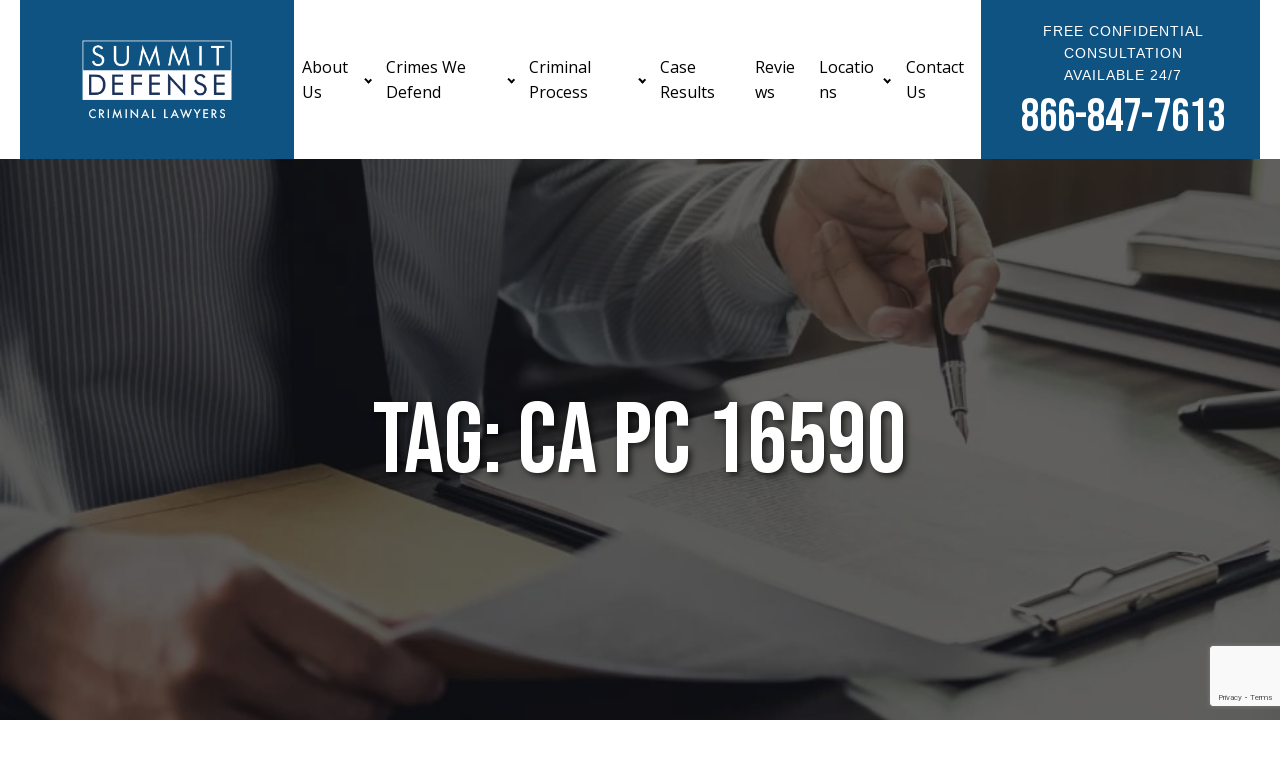

--- FILE ---
content_type: text/html; charset=UTF-8
request_url: https://summitdefense.com/blog/tag/ca-pc-16590/
body_size: 45817
content:
<!DOCTYPE html>
<html lang="en-US" >
<head>
<meta charset="UTF-8">
<script type="text/javascript" defer src="data:text/javascript,%2F%2A%20%3C%21%5BCDATA%5B%20%2A%2F%0Avar%20gform%3Bgform%7C%7C%28document.addEventListener%28%22gform_main_scripts_loaded%22%2Cfunction%28%29%7Bgform.scriptsLoaded%3D%210%7D%29%2Cdocument.addEventListener%28%22gform%2Ftheme%2Fscripts_loaded%22%2Cfunction%28%29%7Bgform.themeScriptsLoaded%3D%210%7D%29%2Cwindow.addEventListener%28%22DOMContentLoaded%22%2Cfunction%28%29%7Bgform.domLoaded%3D%210%7D%29%2Cgform%3D%7BdomLoaded%3A%211%2CscriptsLoaded%3A%211%2CthemeScriptsLoaded%3A%211%2CisFormEditor%3A%28%29%3D%3E%22function%22%3D%3Dtypeof%20InitializeEditor%2CcallIfLoaded%3Afunction%28o%29%7Breturn%21%28%21gform.domLoaded%7C%7C%21gform.scriptsLoaded%7C%7C%21gform.themeScriptsLoaded%26%26%21gform.isFormEditor%28%29%7C%7C%28gform.isFormEditor%28%29%26%26console.warn%28%22The%20use%20of%20gform.initializeOnLoaded%28%29%20is%20deprecated%20in%20the%20form%20editor%20context%20and%20will%20be%20removed%20in%20Gravity%20Forms%203.1.%22%29%2Co%28%29%2C0%29%29%7D%2CinitializeOnLoaded%3Afunction%28o%29%7Bgform.callIfLoaded%28o%29%7C%7C%28document.addEventListener%28%22gform_main_scripts_loaded%22%2C%28%29%3D%3E%7Bgform.scriptsLoaded%3D%210%2Cgform.callIfLoaded%28o%29%7D%29%2Cdocument.addEventListener%28%22gform%2Ftheme%2Fscripts_loaded%22%2C%28%29%3D%3E%7Bgform.themeScriptsLoaded%3D%210%2Cgform.callIfLoaded%28o%29%7D%29%2Cwindow.addEventListener%28%22DOMContentLoaded%22%2C%28%29%3D%3E%7Bgform.domLoaded%3D%210%2Cgform.callIfLoaded%28o%29%7D%29%29%7D%2Chooks%3A%7Baction%3A%7B%7D%2Cfilter%3A%7B%7D%7D%2CaddAction%3Afunction%28o%2Cr%2Ce%2Ct%29%7Bgform.addHook%28%22action%22%2Co%2Cr%2Ce%2Ct%29%7D%2CaddFilter%3Afunction%28o%2Cr%2Ce%2Ct%29%7Bgform.addHook%28%22filter%22%2Co%2Cr%2Ce%2Ct%29%7D%2CdoAction%3Afunction%28o%29%7Bgform.doHook%28%22action%22%2Co%2Carguments%29%7D%2CapplyFilters%3Afunction%28o%29%7Breturn%20gform.doHook%28%22filter%22%2Co%2Carguments%29%7D%2CremoveAction%3Afunction%28o%2Cr%29%7Bgform.removeHook%28%22action%22%2Co%2Cr%29%7D%2CremoveFilter%3Afunction%28o%2Cr%2Ce%29%7Bgform.removeHook%28%22filter%22%2Co%2Cr%2Ce%29%7D%2CaddHook%3Afunction%28o%2Cr%2Ce%2Ct%2Cn%29%7Bnull%3D%3Dgform.hooks%5Bo%5D%5Br%5D%26%26%28gform.hooks%5Bo%5D%5Br%5D%3D%5B%5D%29%3Bvar%20d%3Dgform.hooks%5Bo%5D%5Br%5D%3Bnull%3D%3Dn%26%26%28n%3Dr%2B%22_%22%2Bd.length%29%2Cgform.hooks%5Bo%5D%5Br%5D.push%28%7Btag%3An%2Ccallable%3Ae%2Cpriority%3At%3Dnull%3D%3Dt%3F10%3At%7D%29%7D%2CdoHook%3Afunction%28r%2Co%2Ce%29%7Bvar%20t%3Bif%28e%3DArray.prototype.slice.call%28e%2C1%29%2Cnull%21%3Dgform.hooks%5Br%5D%5Bo%5D%26%26%28%28o%3Dgform.hooks%5Br%5D%5Bo%5D%29.sort%28function%28o%2Cr%29%7Breturn%20o.priority-r.priority%7D%29%2Co.forEach%28function%28o%29%7B%22function%22%21%3Dtypeof%28t%3Do.callable%29%26%26%28t%3Dwindow%5Bt%5D%29%2C%22action%22%3D%3Dr%3Ft.apply%28null%2Ce%29%3Ae%5B0%5D%3Dt.apply%28null%2Ce%29%7D%29%29%2C%22filter%22%3D%3Dr%29return%20e%5B0%5D%7D%2CremoveHook%3Afunction%28o%2Cr%2Ct%2Cn%29%7Bvar%20e%3Bnull%21%3Dgform.hooks%5Bo%5D%5Br%5D%26%26%28e%3D%28e%3Dgform.hooks%5Bo%5D%5Br%5D%29.filter%28function%28o%2Cr%2Ce%29%7Breturn%21%21%28null%21%3Dn%26%26n%21%3Do.tag%7C%7Cnull%21%3Dt%26%26t%21%3Do.priority%29%7D%29%2Cgform.hooks%5Bo%5D%5Br%5D%3De%29%7D%7D%29%3B%0A%2F%2A%20%5D%5D%3E%20%2A%2F"></script>

<meta name="viewport" content="width=device-width, initial-scale=1.0">
<!-- WP_HEAD() START -->

<link rel="stylesheet" data-href="https://summitdefense.com/wp-content/cache/flying-press/49a0f072f29f.a4ee982136dc.google-font.css">

<!-- Recent Posts Widget With Thumbnails: inline CSS -->
<style type='text/css'>.rpwwt-widget ul { list-style: outside none none; margin-left: 0; margin-right: 0; padding-left: 0; padding-right: 0; }
.rpwwt-widget ul li { overflow: hidden; margin: 0 0 1.5em; }
.rpwwt-widget ul li:last-child { margin: 0; }
.rpwwt-widget .screen-reader-text {border: 0; clip: rect(1px, 1px, 1px, 1px); -webkit-clip-path: inset(50%); clip-path: inset(50%); height: 1px; margin: -1px; overflow: hidden; padding: 0; position: absolute !important; width: 1px; word-wrap: normal !important; word-break: normal; }
.rpwwt-widget .screen-reader-text:focus {background-color: #f1f1f1; border-radius: 3px; box-shadow: 0 0 2px 2px rgba(0, 0, 0, 0.6); clip: auto !important; -webkit-clip-path: none; clip-path: none; color: #21759b; display: block; font-size: 0.875rem; font-weight: 700; height: auto; right: 5px; line-height: normal; padding: 15px 23px 14px; text-decoration: none; top: 5px; width: auto; z-index: 100000; }
.rpwwt-widget ul li img { display: inline; float: left; margin: .3em .75em .75em 0; }
#rpwwt-recent-posts-widget-with-thumbnails-2 img { width: 75px; height: 75px; }
#rpwwt-recent-posts-widget-with-thumbnails-3 img { width: 75px; height: 75px; }
#rpwwt-recent-posts-widget-with-thumbnails-4 img { width: 75px; height: 75px; }
#rpwwt-recent-posts-widget-with-thumbnails-5 img { width: 75px; height: 75px; }
#rpwwt-recent-posts-widget-with-thumbnails-7 img { width: 75px; height: 75px; }
#rpwwt-recent-posts-widget-with-thumbnails-8 img { width: 75px; height: 75px; }
#rpwwt-recent-posts-widget-with-thumbnails-9 img { width: 75px; height: 75px; }
#rpwwt-recent-posts-widget-with-thumbnails-10 img { width: 75px; height: 75px; }</style>
<meta name='robots' content='noindex, follow' />
	<style>img:is([sizes="auto" i], [sizes^="auto," i]) { contain-intrinsic-size: 3000px 1500px }</style>
	
	<!-- This site is optimized with the Yoast SEO plugin v26.6 - https://yoast.com/wordpress/plugins/seo/ -->
	<title>CA PC 16590 Archives | Summit Defense</title>
<style>.flying-press-lazy-bg{background-image:none!important;}</style>
<link rel='preload' href='https://summitdefense.com/wp-content/uploads/depositphotos_197107474_xl-1-1-min-1.jpg' as='image' fetchpriority='high' />
<link rel='preload' href='https://summitdefense.com/wp-content/uploads/Summit-Defense-logo-dark-bg.png' as='image' imagesrcset='https://summitdefense.com/wp-content/uploads/Summit-Defense-logo-dark-bg.png 1196w, https://summitdefense.com/wp-content/uploads/Summit-Defense-logo-dark-bg-300x175.png 300w, https://summitdefense.com/wp-content/uploads/Summit-Defense-logo-dark-bg-1024x597.png 1024w, https://summitdefense.com/wp-content/uploads/Summit-Defense-logo-dark-bg-768x448.png 768w' imagesizes='(max-width: 1196px) 100vw, 1196px'/>
<link rel='preload' href='https://summitdefense.com/wp-content/cache/flying-press/memvYaGs126MiZpBA-UvWbX2vVnXBbObj2OVTS-mu0SC55I.woff2' as='font' type='font/woff2' fetchpriority='high' crossorigin='anonymous'><link rel='preload' href='https://summitdefense.com/wp-content/cache/flying-press/JTUSjIg69CK48gW7PXoo9WlhyyTh89Y.woff2' as='font' type='font/woff2' fetchpriority='high' crossorigin='anonymous'>
<style id="flying-press-css">@font-face{font-display:swap;font-family:Open Sans;font-style:normal;font-weight:300;font-stretch:100%;src:url(https://summitdefense.com/wp-content/cache/flying-press/memvYaGs126MiZpBA-UvWbX2vVnXBbObj2OVTSKmu0SC55K5gw.woff2)format("woff2");unicode-range:U+460-52F,U+1C80-1C8A,U+20B4,U+2DE0-2DFF,U+A640-A69F,U+FE2E-FE2F}@font-face{font-display:swap;font-family:Open Sans;font-style:normal;font-weight:300;font-stretch:100%;src:url(https://summitdefense.com/wp-content/cache/flying-press/memvYaGs126MiZpBA-UvWbX2vVnXBbObj2OVTSumu0SC55K5gw.woff2)format("woff2");unicode-range:U+301,U+400-45F,U+490-491,U+4B0-4B1,U+2116}@font-face{font-display:swap;font-family:Open Sans;font-style:normal;font-weight:300;font-stretch:100%;src:url(https://summitdefense.com/wp-content/cache/flying-press/memvYaGs126MiZpBA-UvWbX2vVnXBbObj2OVTSOmu0SC55K5gw.woff2)format("woff2");unicode-range:U+1F??}@font-face{font-display:swap;font-family:Open Sans;font-style:normal;font-weight:300;font-stretch:100%;src:url(https://summitdefense.com/wp-content/cache/flying-press/memvYaGs126MiZpBA-UvWbX2vVnXBbObj2OVTSymu0SC55K5gw.woff2)format("woff2");unicode-range:U+370-377,U+37A-37F,U+384-38A,U+38C,U+38E-3A1,U+3A3-3FF}@font-face{font-display:swap;font-family:Open Sans;font-style:normal;font-weight:300;font-stretch:100%;src:url(https://summitdefense.com/wp-content/cache/flying-press/memvYaGs126MiZpBA-UvWbX2vVnXBbObj2OVTS2mu0SC55K5gw.woff2)format("woff2");unicode-range:U+307-308,U+590-5FF,U+200C-2010,U+20AA,U+25CC,U+FB1D-FB4F}@font-face{font-display:swap;font-family:Open Sans;font-style:normal;font-weight:300;font-stretch:100%;src:url(https://summitdefense.com/wp-content/cache/flying-press/memvYaGs126MiZpBA-UvWbX2vVnXBbObj2OVTVOmu0SC55K5gw.woff2)format("woff2");unicode-range:U+302-303,U+305,U+307-308,U+310,U+312,U+315,U+31A,U+326-327,U+32C,U+32F-330,U+332-333,U+338,U+33A,U+346,U+34D,U+391-3A1,U+3A3-3A9,U+3B1-3C9,U+3D1,U+3D5-3D6,U+3F0-3F1,U+3F4-3F5,U+2016-2017,U+2034-2038,U+203C,U+2040,U+2043,U+2047,U+2050,U+2057,U+205F,U+2070-2071,U+2074-208E,U+2090-209C,U+20D0-20DC,U+20E1,U+20E5-20EF,U+2100-2112,U+2114-2115,U+2117-2121,U+2123-214F,U+2190,U+2192,U+2194-21AE,U+21B0-21E5,U+21F1-21F2,U+21F4-2211,U+2213-2214,U+2216-22FF,U+2308-230B,U+2310,U+2319,U+231C-2321,U+2336-237A,U+237C,U+2395,U+239B-23B7,U+23D0,U+23DC-23E1,U+2474-2475,U+25AF,U+25B3,U+25B7,U+25BD,U+25C1,U+25CA,U+25CC,U+25FB,U+266D-266F,U+27C0-27FF,U+2900-2AFF,U+2B0E-2B11,U+2B30-2B4C,U+2BFE,U+3030,U+FF5B,U+FF5D,U+1D400-1D7FF,U+1EE??}@font-face{font-display:swap;font-family:Open Sans;font-style:normal;font-weight:300;font-stretch:100%;src:url(https://summitdefense.com/wp-content/cache/flying-press/memvYaGs126MiZpBA-UvWbX2vVnXBbObj2OVTUGmu0SC55K5gw.woff2)format("woff2");unicode-range:U+1-C,U+E-1F,U+7F-9F,U+20DD-20E0,U+20E2-20E4,U+2150-218F,U+2190,U+2192,U+2194-2199,U+21AF,U+21E6-21F0,U+21F3,U+2218-2219,U+2299,U+22C4-22C6,U+2300-243F,U+2440-244A,U+2460-24FF,U+25A0-27BF,U+28??,U+2921-2922,U+2981,U+29BF,U+29EB,U+2B??,U+4DC0-4DFF,U+FFF9-FFFB,U+10140-1018E,U+10190-1019C,U+101A0,U+101D0-101FD,U+102E0-102FB,U+10E60-10E7E,U+1D2C0-1D2D3,U+1D2E0-1D37F,U+1F0??,U+1F100-1F1AD,U+1F1E6-1F1FF,U+1F30D-1F30F,U+1F315,U+1F31C,U+1F31E,U+1F320-1F32C,U+1F336,U+1F378,U+1F37D,U+1F382,U+1F393-1F39F,U+1F3A7-1F3A8,U+1F3AC-1F3AF,U+1F3C2,U+1F3C4-1F3C6,U+1F3CA-1F3CE,U+1F3D4-1F3E0,U+1F3ED,U+1F3F1-1F3F3,U+1F3F5-1F3F7,U+1F408,U+1F415,U+1F41F,U+1F426,U+1F43F,U+1F441-1F442,U+1F444,U+1F446-1F449,U+1F44C-1F44E,U+1F453,U+1F46A,U+1F47D,U+1F4A3,U+1F4B0,U+1F4B3,U+1F4B9,U+1F4BB,U+1F4BF,U+1F4C8-1F4CB,U+1F4D6,U+1F4DA,U+1F4DF,U+1F4E3-1F4E6,U+1F4EA-1F4ED,U+1F4F7,U+1F4F9-1F4FB,U+1F4FD-1F4FE,U+1F503,U+1F507-1F50B,U+1F50D,U+1F512-1F513,U+1F53E-1F54A,U+1F54F-1F5FA,U+1F610,U+1F650-1F67F,U+1F687,U+1F68D,U+1F691,U+1F694,U+1F698,U+1F6AD,U+1F6B2,U+1F6B9-1F6BA,U+1F6BC,U+1F6C6-1F6CF,U+1F6D3-1F6D7,U+1F6E0-1F6EA,U+1F6F0-1F6F3,U+1F6F7-1F6FC,U+1F7??,U+1F800-1F80B,U+1F810-1F847,U+1F850-1F859,U+1F860-1F887,U+1F890-1F8AD,U+1F8B0-1F8BB,U+1F8C0-1F8C1,U+1F900-1F90B,U+1F93B,U+1F946,U+1F984,U+1F996,U+1F9E9,U+1FA00-1FA6F,U+1FA70-1FA7C,U+1FA80-1FA89,U+1FA8F-1FAC6,U+1FACE-1FADC,U+1FADF-1FAE9,U+1FAF0-1FAF8,U+1FB??}@font-face{font-display:swap;font-family:Open Sans;font-style:normal;font-weight:300;font-stretch:100%;src:url(https://summitdefense.com/wp-content/cache/flying-press/memvYaGs126MiZpBA-UvWbX2vVnXBbObj2OVTSCmu0SC55K5gw.woff2)format("woff2");unicode-range:U+102-103,U+110-111,U+128-129,U+168-169,U+1A0-1A1,U+1AF-1B0,U+300-301,U+303-304,U+308-309,U+323,U+329,U+1EA0-1EF9,U+20AB}@font-face{font-display:swap;font-family:Open Sans;font-style:normal;font-weight:300;font-stretch:100%;src:url(https://summitdefense.com/wp-content/cache/flying-press/memvYaGs126MiZpBA-UvWbX2vVnXBbObj2OVTSGmu0SC55K5gw.woff2)format("woff2");unicode-range:U+100-2BA,U+2BD-2C5,U+2C7-2CC,U+2CE-2D7,U+2DD-2FF,U+304,U+308,U+329,U+1D00-1DBF,U+1E00-1E9F,U+1EF2-1EFF,U+2020,U+20A0-20AB,U+20AD-20C0,U+2113,U+2C60-2C7F,U+A720-A7FF}@font-face{font-display:swap;font-family:Open Sans;font-style:normal;font-weight:300;font-stretch:100%;src:url(https://summitdefense.com/wp-content/cache/flying-press/memvYaGs126MiZpBA-UvWbX2vVnXBbObj2OVTS-mu0SC55I.woff2)format("woff2");unicode-range:U+??,U+131,U+152-153,U+2BB-2BC,U+2C6,U+2DA,U+2DC,U+304,U+308,U+329,U+2000-206F,U+20AC,U+2122,U+2191,U+2193,U+2212,U+2215,U+FEFF,U+FFFD}@font-face{font-display:swap;font-family:Open Sans;font-style:normal;font-weight:400;font-stretch:100%;src:url(https://summitdefense.com/wp-content/cache/flying-press/memvYaGs126MiZpBA-UvWbX2vVnXBbObj2OVTSKmu0SC55K5gw.woff2)format("woff2");unicode-range:U+460-52F,U+1C80-1C8A,U+20B4,U+2DE0-2DFF,U+A640-A69F,U+FE2E-FE2F}@font-face{font-display:swap;font-family:Open Sans;font-style:normal;font-weight:400;font-stretch:100%;src:url(https://summitdefense.com/wp-content/cache/flying-press/memvYaGs126MiZpBA-UvWbX2vVnXBbObj2OVTSumu0SC55K5gw.woff2)format("woff2");unicode-range:U+301,U+400-45F,U+490-491,U+4B0-4B1,U+2116}@font-face{font-display:swap;font-family:Open Sans;font-style:normal;font-weight:400;font-stretch:100%;src:url(https://summitdefense.com/wp-content/cache/flying-press/memvYaGs126MiZpBA-UvWbX2vVnXBbObj2OVTSOmu0SC55K5gw.woff2)format("woff2");unicode-range:U+1F??}@font-face{font-display:swap;font-family:Open Sans;font-style:normal;font-weight:400;font-stretch:100%;src:url(https://summitdefense.com/wp-content/cache/flying-press/memvYaGs126MiZpBA-UvWbX2vVnXBbObj2OVTSymu0SC55K5gw.woff2)format("woff2");unicode-range:U+370-377,U+37A-37F,U+384-38A,U+38C,U+38E-3A1,U+3A3-3FF}@font-face{font-display:swap;font-family:Open Sans;font-style:normal;font-weight:400;font-stretch:100%;src:url(https://summitdefense.com/wp-content/cache/flying-press/memvYaGs126MiZpBA-UvWbX2vVnXBbObj2OVTS2mu0SC55K5gw.woff2)format("woff2");unicode-range:U+307-308,U+590-5FF,U+200C-2010,U+20AA,U+25CC,U+FB1D-FB4F}@font-face{font-display:swap;font-family:Open Sans;font-style:normal;font-weight:400;font-stretch:100%;src:url(https://summitdefense.com/wp-content/cache/flying-press/memvYaGs126MiZpBA-UvWbX2vVnXBbObj2OVTVOmu0SC55K5gw.woff2)format("woff2");unicode-range:U+302-303,U+305,U+307-308,U+310,U+312,U+315,U+31A,U+326-327,U+32C,U+32F-330,U+332-333,U+338,U+33A,U+346,U+34D,U+391-3A1,U+3A3-3A9,U+3B1-3C9,U+3D1,U+3D5-3D6,U+3F0-3F1,U+3F4-3F5,U+2016-2017,U+2034-2038,U+203C,U+2040,U+2043,U+2047,U+2050,U+2057,U+205F,U+2070-2071,U+2074-208E,U+2090-209C,U+20D0-20DC,U+20E1,U+20E5-20EF,U+2100-2112,U+2114-2115,U+2117-2121,U+2123-214F,U+2190,U+2192,U+2194-21AE,U+21B0-21E5,U+21F1-21F2,U+21F4-2211,U+2213-2214,U+2216-22FF,U+2308-230B,U+2310,U+2319,U+231C-2321,U+2336-237A,U+237C,U+2395,U+239B-23B7,U+23D0,U+23DC-23E1,U+2474-2475,U+25AF,U+25B3,U+25B7,U+25BD,U+25C1,U+25CA,U+25CC,U+25FB,U+266D-266F,U+27C0-27FF,U+2900-2AFF,U+2B0E-2B11,U+2B30-2B4C,U+2BFE,U+3030,U+FF5B,U+FF5D,U+1D400-1D7FF,U+1EE??}@font-face{font-display:swap;font-family:Open Sans;font-style:normal;font-weight:400;font-stretch:100%;src:url(https://summitdefense.com/wp-content/cache/flying-press/memvYaGs126MiZpBA-UvWbX2vVnXBbObj2OVTUGmu0SC55K5gw.woff2)format("woff2");unicode-range:U+1-C,U+E-1F,U+7F-9F,U+20DD-20E0,U+20E2-20E4,U+2150-218F,U+2190,U+2192,U+2194-2199,U+21AF,U+21E6-21F0,U+21F3,U+2218-2219,U+2299,U+22C4-22C6,U+2300-243F,U+2440-244A,U+2460-24FF,U+25A0-27BF,U+28??,U+2921-2922,U+2981,U+29BF,U+29EB,U+2B??,U+4DC0-4DFF,U+FFF9-FFFB,U+10140-1018E,U+10190-1019C,U+101A0,U+101D0-101FD,U+102E0-102FB,U+10E60-10E7E,U+1D2C0-1D2D3,U+1D2E0-1D37F,U+1F0??,U+1F100-1F1AD,U+1F1E6-1F1FF,U+1F30D-1F30F,U+1F315,U+1F31C,U+1F31E,U+1F320-1F32C,U+1F336,U+1F378,U+1F37D,U+1F382,U+1F393-1F39F,U+1F3A7-1F3A8,U+1F3AC-1F3AF,U+1F3C2,U+1F3C4-1F3C6,U+1F3CA-1F3CE,U+1F3D4-1F3E0,U+1F3ED,U+1F3F1-1F3F3,U+1F3F5-1F3F7,U+1F408,U+1F415,U+1F41F,U+1F426,U+1F43F,U+1F441-1F442,U+1F444,U+1F446-1F449,U+1F44C-1F44E,U+1F453,U+1F46A,U+1F47D,U+1F4A3,U+1F4B0,U+1F4B3,U+1F4B9,U+1F4BB,U+1F4BF,U+1F4C8-1F4CB,U+1F4D6,U+1F4DA,U+1F4DF,U+1F4E3-1F4E6,U+1F4EA-1F4ED,U+1F4F7,U+1F4F9-1F4FB,U+1F4FD-1F4FE,U+1F503,U+1F507-1F50B,U+1F50D,U+1F512-1F513,U+1F53E-1F54A,U+1F54F-1F5FA,U+1F610,U+1F650-1F67F,U+1F687,U+1F68D,U+1F691,U+1F694,U+1F698,U+1F6AD,U+1F6B2,U+1F6B9-1F6BA,U+1F6BC,U+1F6C6-1F6CF,U+1F6D3-1F6D7,U+1F6E0-1F6EA,U+1F6F0-1F6F3,U+1F6F7-1F6FC,U+1F7??,U+1F800-1F80B,U+1F810-1F847,U+1F850-1F859,U+1F860-1F887,U+1F890-1F8AD,U+1F8B0-1F8BB,U+1F8C0-1F8C1,U+1F900-1F90B,U+1F93B,U+1F946,U+1F984,U+1F996,U+1F9E9,U+1FA00-1FA6F,U+1FA70-1FA7C,U+1FA80-1FA89,U+1FA8F-1FAC6,U+1FACE-1FADC,U+1FADF-1FAE9,U+1FAF0-1FAF8,U+1FB??}@font-face{font-display:swap;font-family:Open Sans;font-style:normal;font-weight:400;font-stretch:100%;src:url(https://summitdefense.com/wp-content/cache/flying-press/memvYaGs126MiZpBA-UvWbX2vVnXBbObj2OVTSCmu0SC55K5gw.woff2)format("woff2");unicode-range:U+102-103,U+110-111,U+128-129,U+168-169,U+1A0-1A1,U+1AF-1B0,U+300-301,U+303-304,U+308-309,U+323,U+329,U+1EA0-1EF9,U+20AB}@font-face{font-display:swap;font-family:Open Sans;font-style:normal;font-weight:400;font-stretch:100%;src:url(https://summitdefense.com/wp-content/cache/flying-press/memvYaGs126MiZpBA-UvWbX2vVnXBbObj2OVTSGmu0SC55K5gw.woff2)format("woff2");unicode-range:U+100-2BA,U+2BD-2C5,U+2C7-2CC,U+2CE-2D7,U+2DD-2FF,U+304,U+308,U+329,U+1D00-1DBF,U+1E00-1E9F,U+1EF2-1EFF,U+2020,U+20A0-20AB,U+20AD-20C0,U+2113,U+2C60-2C7F,U+A720-A7FF}@font-face{font-display:swap;font-family:Open Sans;font-style:normal;font-weight:400;font-stretch:100%;src:url(https://summitdefense.com/wp-content/cache/flying-press/memvYaGs126MiZpBA-UvWbX2vVnXBbObj2OVTS-mu0SC55I.woff2)format("woff2");unicode-range:U+??,U+131,U+152-153,U+2BB-2BC,U+2C6,U+2DA,U+2DC,U+304,U+308,U+329,U+2000-206F,U+20AC,U+2122,U+2191,U+2193,U+2212,U+2215,U+FEFF,U+FFFD}@font-face{font-display:swap;font-family:Open Sans;font-style:normal;font-weight:500;font-stretch:100%;src:url(https://summitdefense.com/wp-content/cache/flying-press/memvYaGs126MiZpBA-UvWbX2vVnXBbObj2OVTSKmu0SC55K5gw.woff2)format("woff2");unicode-range:U+460-52F,U+1C80-1C8A,U+20B4,U+2DE0-2DFF,U+A640-A69F,U+FE2E-FE2F}@font-face{font-display:swap;font-family:Open Sans;font-style:normal;font-weight:500;font-stretch:100%;src:url(https://summitdefense.com/wp-content/cache/flying-press/memvYaGs126MiZpBA-UvWbX2vVnXBbObj2OVTSumu0SC55K5gw.woff2)format("woff2");unicode-range:U+301,U+400-45F,U+490-491,U+4B0-4B1,U+2116}@font-face{font-display:swap;font-family:Open Sans;font-style:normal;font-weight:500;font-stretch:100%;src:url(https://summitdefense.com/wp-content/cache/flying-press/memvYaGs126MiZpBA-UvWbX2vVnXBbObj2OVTSOmu0SC55K5gw.woff2)format("woff2");unicode-range:U+1F??}@font-face{font-display:swap;font-family:Open Sans;font-style:normal;font-weight:500;font-stretch:100%;src:url(https://summitdefense.com/wp-content/cache/flying-press/memvYaGs126MiZpBA-UvWbX2vVnXBbObj2OVTSymu0SC55K5gw.woff2)format("woff2");unicode-range:U+370-377,U+37A-37F,U+384-38A,U+38C,U+38E-3A1,U+3A3-3FF}@font-face{font-display:swap;font-family:Open Sans;font-style:normal;font-weight:500;font-stretch:100%;src:url(https://summitdefense.com/wp-content/cache/flying-press/memvYaGs126MiZpBA-UvWbX2vVnXBbObj2OVTS2mu0SC55K5gw.woff2)format("woff2");unicode-range:U+307-308,U+590-5FF,U+200C-2010,U+20AA,U+25CC,U+FB1D-FB4F}@font-face{font-display:swap;font-family:Open Sans;font-style:normal;font-weight:500;font-stretch:100%;src:url(https://summitdefense.com/wp-content/cache/flying-press/memvYaGs126MiZpBA-UvWbX2vVnXBbObj2OVTVOmu0SC55K5gw.woff2)format("woff2");unicode-range:U+302-303,U+305,U+307-308,U+310,U+312,U+315,U+31A,U+326-327,U+32C,U+32F-330,U+332-333,U+338,U+33A,U+346,U+34D,U+391-3A1,U+3A3-3A9,U+3B1-3C9,U+3D1,U+3D5-3D6,U+3F0-3F1,U+3F4-3F5,U+2016-2017,U+2034-2038,U+203C,U+2040,U+2043,U+2047,U+2050,U+2057,U+205F,U+2070-2071,U+2074-208E,U+2090-209C,U+20D0-20DC,U+20E1,U+20E5-20EF,U+2100-2112,U+2114-2115,U+2117-2121,U+2123-214F,U+2190,U+2192,U+2194-21AE,U+21B0-21E5,U+21F1-21F2,U+21F4-2211,U+2213-2214,U+2216-22FF,U+2308-230B,U+2310,U+2319,U+231C-2321,U+2336-237A,U+237C,U+2395,U+239B-23B7,U+23D0,U+23DC-23E1,U+2474-2475,U+25AF,U+25B3,U+25B7,U+25BD,U+25C1,U+25CA,U+25CC,U+25FB,U+266D-266F,U+27C0-27FF,U+2900-2AFF,U+2B0E-2B11,U+2B30-2B4C,U+2BFE,U+3030,U+FF5B,U+FF5D,U+1D400-1D7FF,U+1EE??}@font-face{font-display:swap;font-family:Open Sans;font-style:normal;font-weight:500;font-stretch:100%;src:url(https://summitdefense.com/wp-content/cache/flying-press/memvYaGs126MiZpBA-UvWbX2vVnXBbObj2OVTUGmu0SC55K5gw.woff2)format("woff2");unicode-range:U+1-C,U+E-1F,U+7F-9F,U+20DD-20E0,U+20E2-20E4,U+2150-218F,U+2190,U+2192,U+2194-2199,U+21AF,U+21E6-21F0,U+21F3,U+2218-2219,U+2299,U+22C4-22C6,U+2300-243F,U+2440-244A,U+2460-24FF,U+25A0-27BF,U+28??,U+2921-2922,U+2981,U+29BF,U+29EB,U+2B??,U+4DC0-4DFF,U+FFF9-FFFB,U+10140-1018E,U+10190-1019C,U+101A0,U+101D0-101FD,U+102E0-102FB,U+10E60-10E7E,U+1D2C0-1D2D3,U+1D2E0-1D37F,U+1F0??,U+1F100-1F1AD,U+1F1E6-1F1FF,U+1F30D-1F30F,U+1F315,U+1F31C,U+1F31E,U+1F320-1F32C,U+1F336,U+1F378,U+1F37D,U+1F382,U+1F393-1F39F,U+1F3A7-1F3A8,U+1F3AC-1F3AF,U+1F3C2,U+1F3C4-1F3C6,U+1F3CA-1F3CE,U+1F3D4-1F3E0,U+1F3ED,U+1F3F1-1F3F3,U+1F3F5-1F3F7,U+1F408,U+1F415,U+1F41F,U+1F426,U+1F43F,U+1F441-1F442,U+1F444,U+1F446-1F449,U+1F44C-1F44E,U+1F453,U+1F46A,U+1F47D,U+1F4A3,U+1F4B0,U+1F4B3,U+1F4B9,U+1F4BB,U+1F4BF,U+1F4C8-1F4CB,U+1F4D6,U+1F4DA,U+1F4DF,U+1F4E3-1F4E6,U+1F4EA-1F4ED,U+1F4F7,U+1F4F9-1F4FB,U+1F4FD-1F4FE,U+1F503,U+1F507-1F50B,U+1F50D,U+1F512-1F513,U+1F53E-1F54A,U+1F54F-1F5FA,U+1F610,U+1F650-1F67F,U+1F687,U+1F68D,U+1F691,U+1F694,U+1F698,U+1F6AD,U+1F6B2,U+1F6B9-1F6BA,U+1F6BC,U+1F6C6-1F6CF,U+1F6D3-1F6D7,U+1F6E0-1F6EA,U+1F6F0-1F6F3,U+1F6F7-1F6FC,U+1F7??,U+1F800-1F80B,U+1F810-1F847,U+1F850-1F859,U+1F860-1F887,U+1F890-1F8AD,U+1F8B0-1F8BB,U+1F8C0-1F8C1,U+1F900-1F90B,U+1F93B,U+1F946,U+1F984,U+1F996,U+1F9E9,U+1FA00-1FA6F,U+1FA70-1FA7C,U+1FA80-1FA89,U+1FA8F-1FAC6,U+1FACE-1FADC,U+1FADF-1FAE9,U+1FAF0-1FAF8,U+1FB??}@font-face{font-display:swap;font-family:Open Sans;font-style:normal;font-weight:500;font-stretch:100%;src:url(https://summitdefense.com/wp-content/cache/flying-press/memvYaGs126MiZpBA-UvWbX2vVnXBbObj2OVTSCmu0SC55K5gw.woff2)format("woff2");unicode-range:U+102-103,U+110-111,U+128-129,U+168-169,U+1A0-1A1,U+1AF-1B0,U+300-301,U+303-304,U+308-309,U+323,U+329,U+1EA0-1EF9,U+20AB}@font-face{font-display:swap;font-family:Open Sans;font-style:normal;font-weight:500;font-stretch:100%;src:url(https://summitdefense.com/wp-content/cache/flying-press/memvYaGs126MiZpBA-UvWbX2vVnXBbObj2OVTSGmu0SC55K5gw.woff2)format("woff2");unicode-range:U+100-2BA,U+2BD-2C5,U+2C7-2CC,U+2CE-2D7,U+2DD-2FF,U+304,U+308,U+329,U+1D00-1DBF,U+1E00-1E9F,U+1EF2-1EFF,U+2020,U+20A0-20AB,U+20AD-20C0,U+2113,U+2C60-2C7F,U+A720-A7FF}@font-face{font-display:swap;font-family:Open Sans;font-style:normal;font-weight:500;font-stretch:100%;src:url(https://summitdefense.com/wp-content/cache/flying-press/memvYaGs126MiZpBA-UvWbX2vVnXBbObj2OVTS-mu0SC55I.woff2)format("woff2");unicode-range:U+??,U+131,U+152-153,U+2BB-2BC,U+2C6,U+2DA,U+2DC,U+304,U+308,U+329,U+2000-206F,U+20AC,U+2122,U+2191,U+2193,U+2212,U+2215,U+FEFF,U+FFFD}@font-face{font-display:swap;font-family:Open Sans;font-style:normal;font-weight:600;font-stretch:100%;src:url(https://summitdefense.com/wp-content/cache/flying-press/memvYaGs126MiZpBA-UvWbX2vVnXBbObj2OVTSKmu0SC55K5gw.woff2)format("woff2");unicode-range:U+460-52F,U+1C80-1C8A,U+20B4,U+2DE0-2DFF,U+A640-A69F,U+FE2E-FE2F}@font-face{font-display:swap;font-family:Open Sans;font-style:normal;font-weight:600;font-stretch:100%;src:url(https://summitdefense.com/wp-content/cache/flying-press/memvYaGs126MiZpBA-UvWbX2vVnXBbObj2OVTSumu0SC55K5gw.woff2)format("woff2");unicode-range:U+301,U+400-45F,U+490-491,U+4B0-4B1,U+2116}@font-face{font-display:swap;font-family:Open Sans;font-style:normal;font-weight:600;font-stretch:100%;src:url(https://summitdefense.com/wp-content/cache/flying-press/memvYaGs126MiZpBA-UvWbX2vVnXBbObj2OVTSOmu0SC55K5gw.woff2)format("woff2");unicode-range:U+1F??}@font-face{font-display:swap;font-family:Open Sans;font-style:normal;font-weight:600;font-stretch:100%;src:url(https://summitdefense.com/wp-content/cache/flying-press/memvYaGs126MiZpBA-UvWbX2vVnXBbObj2OVTSymu0SC55K5gw.woff2)format("woff2");unicode-range:U+370-377,U+37A-37F,U+384-38A,U+38C,U+38E-3A1,U+3A3-3FF}@font-face{font-display:swap;font-family:Open Sans;font-style:normal;font-weight:600;font-stretch:100%;src:url(https://summitdefense.com/wp-content/cache/flying-press/memvYaGs126MiZpBA-UvWbX2vVnXBbObj2OVTS2mu0SC55K5gw.woff2)format("woff2");unicode-range:U+307-308,U+590-5FF,U+200C-2010,U+20AA,U+25CC,U+FB1D-FB4F}@font-face{font-display:swap;font-family:Open Sans;font-style:normal;font-weight:600;font-stretch:100%;src:url(https://summitdefense.com/wp-content/cache/flying-press/memvYaGs126MiZpBA-UvWbX2vVnXBbObj2OVTVOmu0SC55K5gw.woff2)format("woff2");unicode-range:U+302-303,U+305,U+307-308,U+310,U+312,U+315,U+31A,U+326-327,U+32C,U+32F-330,U+332-333,U+338,U+33A,U+346,U+34D,U+391-3A1,U+3A3-3A9,U+3B1-3C9,U+3D1,U+3D5-3D6,U+3F0-3F1,U+3F4-3F5,U+2016-2017,U+2034-2038,U+203C,U+2040,U+2043,U+2047,U+2050,U+2057,U+205F,U+2070-2071,U+2074-208E,U+2090-209C,U+20D0-20DC,U+20E1,U+20E5-20EF,U+2100-2112,U+2114-2115,U+2117-2121,U+2123-214F,U+2190,U+2192,U+2194-21AE,U+21B0-21E5,U+21F1-21F2,U+21F4-2211,U+2213-2214,U+2216-22FF,U+2308-230B,U+2310,U+2319,U+231C-2321,U+2336-237A,U+237C,U+2395,U+239B-23B7,U+23D0,U+23DC-23E1,U+2474-2475,U+25AF,U+25B3,U+25B7,U+25BD,U+25C1,U+25CA,U+25CC,U+25FB,U+266D-266F,U+27C0-27FF,U+2900-2AFF,U+2B0E-2B11,U+2B30-2B4C,U+2BFE,U+3030,U+FF5B,U+FF5D,U+1D400-1D7FF,U+1EE??}@font-face{font-display:swap;font-family:Open Sans;font-style:normal;font-weight:600;font-stretch:100%;src:url(https://summitdefense.com/wp-content/cache/flying-press/memvYaGs126MiZpBA-UvWbX2vVnXBbObj2OVTUGmu0SC55K5gw.woff2)format("woff2");unicode-range:U+1-C,U+E-1F,U+7F-9F,U+20DD-20E0,U+20E2-20E4,U+2150-218F,U+2190,U+2192,U+2194-2199,U+21AF,U+21E6-21F0,U+21F3,U+2218-2219,U+2299,U+22C4-22C6,U+2300-243F,U+2440-244A,U+2460-24FF,U+25A0-27BF,U+28??,U+2921-2922,U+2981,U+29BF,U+29EB,U+2B??,U+4DC0-4DFF,U+FFF9-FFFB,U+10140-1018E,U+10190-1019C,U+101A0,U+101D0-101FD,U+102E0-102FB,U+10E60-10E7E,U+1D2C0-1D2D3,U+1D2E0-1D37F,U+1F0??,U+1F100-1F1AD,U+1F1E6-1F1FF,U+1F30D-1F30F,U+1F315,U+1F31C,U+1F31E,U+1F320-1F32C,U+1F336,U+1F378,U+1F37D,U+1F382,U+1F393-1F39F,U+1F3A7-1F3A8,U+1F3AC-1F3AF,U+1F3C2,U+1F3C4-1F3C6,U+1F3CA-1F3CE,U+1F3D4-1F3E0,U+1F3ED,U+1F3F1-1F3F3,U+1F3F5-1F3F7,U+1F408,U+1F415,U+1F41F,U+1F426,U+1F43F,U+1F441-1F442,U+1F444,U+1F446-1F449,U+1F44C-1F44E,U+1F453,U+1F46A,U+1F47D,U+1F4A3,U+1F4B0,U+1F4B3,U+1F4B9,U+1F4BB,U+1F4BF,U+1F4C8-1F4CB,U+1F4D6,U+1F4DA,U+1F4DF,U+1F4E3-1F4E6,U+1F4EA-1F4ED,U+1F4F7,U+1F4F9-1F4FB,U+1F4FD-1F4FE,U+1F503,U+1F507-1F50B,U+1F50D,U+1F512-1F513,U+1F53E-1F54A,U+1F54F-1F5FA,U+1F610,U+1F650-1F67F,U+1F687,U+1F68D,U+1F691,U+1F694,U+1F698,U+1F6AD,U+1F6B2,U+1F6B9-1F6BA,U+1F6BC,U+1F6C6-1F6CF,U+1F6D3-1F6D7,U+1F6E0-1F6EA,U+1F6F0-1F6F3,U+1F6F7-1F6FC,U+1F7??,U+1F800-1F80B,U+1F810-1F847,U+1F850-1F859,U+1F860-1F887,U+1F890-1F8AD,U+1F8B0-1F8BB,U+1F8C0-1F8C1,U+1F900-1F90B,U+1F93B,U+1F946,U+1F984,U+1F996,U+1F9E9,U+1FA00-1FA6F,U+1FA70-1FA7C,U+1FA80-1FA89,U+1FA8F-1FAC6,U+1FACE-1FADC,U+1FADF-1FAE9,U+1FAF0-1FAF8,U+1FB??}@font-face{font-display:swap;font-family:Open Sans;font-style:normal;font-weight:600;font-stretch:100%;src:url(https://summitdefense.com/wp-content/cache/flying-press/memvYaGs126MiZpBA-UvWbX2vVnXBbObj2OVTSCmu0SC55K5gw.woff2)format("woff2");unicode-range:U+102-103,U+110-111,U+128-129,U+168-169,U+1A0-1A1,U+1AF-1B0,U+300-301,U+303-304,U+308-309,U+323,U+329,U+1EA0-1EF9,U+20AB}@font-face{font-display:swap;font-family:Open Sans;font-style:normal;font-weight:600;font-stretch:100%;src:url(https://summitdefense.com/wp-content/cache/flying-press/memvYaGs126MiZpBA-UvWbX2vVnXBbObj2OVTSGmu0SC55K5gw.woff2)format("woff2");unicode-range:U+100-2BA,U+2BD-2C5,U+2C7-2CC,U+2CE-2D7,U+2DD-2FF,U+304,U+308,U+329,U+1D00-1DBF,U+1E00-1E9F,U+1EF2-1EFF,U+2020,U+20A0-20AB,U+20AD-20C0,U+2113,U+2C60-2C7F,U+A720-A7FF}@font-face{font-display:swap;font-family:Open Sans;font-style:normal;font-weight:600;font-stretch:100%;src:url(https://summitdefense.com/wp-content/cache/flying-press/memvYaGs126MiZpBA-UvWbX2vVnXBbObj2OVTS-mu0SC55I.woff2)format("woff2");unicode-range:U+??,U+131,U+152-153,U+2BB-2BC,U+2C6,U+2DA,U+2DC,U+304,U+308,U+329,U+2000-206F,U+20AC,U+2122,U+2191,U+2193,U+2212,U+2215,U+FEFF,U+FFFD}@font-face{font-display:swap;font-family:Open Sans;font-style:normal;font-weight:700;font-stretch:100%;src:url(https://summitdefense.com/wp-content/cache/flying-press/memvYaGs126MiZpBA-UvWbX2vVnXBbObj2OVTSKmu0SC55K5gw.woff2)format("woff2");unicode-range:U+460-52F,U+1C80-1C8A,U+20B4,U+2DE0-2DFF,U+A640-A69F,U+FE2E-FE2F}@font-face{font-display:swap;font-family:Open Sans;font-style:normal;font-weight:700;font-stretch:100%;src:url(https://summitdefense.com/wp-content/cache/flying-press/memvYaGs126MiZpBA-UvWbX2vVnXBbObj2OVTSumu0SC55K5gw.woff2)format("woff2");unicode-range:U+301,U+400-45F,U+490-491,U+4B0-4B1,U+2116}@font-face{font-display:swap;font-family:Open Sans;font-style:normal;font-weight:700;font-stretch:100%;src:url(https://summitdefense.com/wp-content/cache/flying-press/memvYaGs126MiZpBA-UvWbX2vVnXBbObj2OVTSOmu0SC55K5gw.woff2)format("woff2");unicode-range:U+1F??}@font-face{font-display:swap;font-family:Open Sans;font-style:normal;font-weight:700;font-stretch:100%;src:url(https://summitdefense.com/wp-content/cache/flying-press/memvYaGs126MiZpBA-UvWbX2vVnXBbObj2OVTSymu0SC55K5gw.woff2)format("woff2");unicode-range:U+370-377,U+37A-37F,U+384-38A,U+38C,U+38E-3A1,U+3A3-3FF}@font-face{font-display:swap;font-family:Open Sans;font-style:normal;font-weight:700;font-stretch:100%;src:url(https://summitdefense.com/wp-content/cache/flying-press/memvYaGs126MiZpBA-UvWbX2vVnXBbObj2OVTS2mu0SC55K5gw.woff2)format("woff2");unicode-range:U+307-308,U+590-5FF,U+200C-2010,U+20AA,U+25CC,U+FB1D-FB4F}@font-face{font-display:swap;font-family:Open Sans;font-style:normal;font-weight:700;font-stretch:100%;src:url(https://summitdefense.com/wp-content/cache/flying-press/memvYaGs126MiZpBA-UvWbX2vVnXBbObj2OVTVOmu0SC55K5gw.woff2)format("woff2");unicode-range:U+302-303,U+305,U+307-308,U+310,U+312,U+315,U+31A,U+326-327,U+32C,U+32F-330,U+332-333,U+338,U+33A,U+346,U+34D,U+391-3A1,U+3A3-3A9,U+3B1-3C9,U+3D1,U+3D5-3D6,U+3F0-3F1,U+3F4-3F5,U+2016-2017,U+2034-2038,U+203C,U+2040,U+2043,U+2047,U+2050,U+2057,U+205F,U+2070-2071,U+2074-208E,U+2090-209C,U+20D0-20DC,U+20E1,U+20E5-20EF,U+2100-2112,U+2114-2115,U+2117-2121,U+2123-214F,U+2190,U+2192,U+2194-21AE,U+21B0-21E5,U+21F1-21F2,U+21F4-2211,U+2213-2214,U+2216-22FF,U+2308-230B,U+2310,U+2319,U+231C-2321,U+2336-237A,U+237C,U+2395,U+239B-23B7,U+23D0,U+23DC-23E1,U+2474-2475,U+25AF,U+25B3,U+25B7,U+25BD,U+25C1,U+25CA,U+25CC,U+25FB,U+266D-266F,U+27C0-27FF,U+2900-2AFF,U+2B0E-2B11,U+2B30-2B4C,U+2BFE,U+3030,U+FF5B,U+FF5D,U+1D400-1D7FF,U+1EE??}@font-face{font-display:swap;font-family:Open Sans;font-style:normal;font-weight:700;font-stretch:100%;src:url(https://summitdefense.com/wp-content/cache/flying-press/memvYaGs126MiZpBA-UvWbX2vVnXBbObj2OVTUGmu0SC55K5gw.woff2)format("woff2");unicode-range:U+1-C,U+E-1F,U+7F-9F,U+20DD-20E0,U+20E2-20E4,U+2150-218F,U+2190,U+2192,U+2194-2199,U+21AF,U+21E6-21F0,U+21F3,U+2218-2219,U+2299,U+22C4-22C6,U+2300-243F,U+2440-244A,U+2460-24FF,U+25A0-27BF,U+28??,U+2921-2922,U+2981,U+29BF,U+29EB,U+2B??,U+4DC0-4DFF,U+FFF9-FFFB,U+10140-1018E,U+10190-1019C,U+101A0,U+101D0-101FD,U+102E0-102FB,U+10E60-10E7E,U+1D2C0-1D2D3,U+1D2E0-1D37F,U+1F0??,U+1F100-1F1AD,U+1F1E6-1F1FF,U+1F30D-1F30F,U+1F315,U+1F31C,U+1F31E,U+1F320-1F32C,U+1F336,U+1F378,U+1F37D,U+1F382,U+1F393-1F39F,U+1F3A7-1F3A8,U+1F3AC-1F3AF,U+1F3C2,U+1F3C4-1F3C6,U+1F3CA-1F3CE,U+1F3D4-1F3E0,U+1F3ED,U+1F3F1-1F3F3,U+1F3F5-1F3F7,U+1F408,U+1F415,U+1F41F,U+1F426,U+1F43F,U+1F441-1F442,U+1F444,U+1F446-1F449,U+1F44C-1F44E,U+1F453,U+1F46A,U+1F47D,U+1F4A3,U+1F4B0,U+1F4B3,U+1F4B9,U+1F4BB,U+1F4BF,U+1F4C8-1F4CB,U+1F4D6,U+1F4DA,U+1F4DF,U+1F4E3-1F4E6,U+1F4EA-1F4ED,U+1F4F7,U+1F4F9-1F4FB,U+1F4FD-1F4FE,U+1F503,U+1F507-1F50B,U+1F50D,U+1F512-1F513,U+1F53E-1F54A,U+1F54F-1F5FA,U+1F610,U+1F650-1F67F,U+1F687,U+1F68D,U+1F691,U+1F694,U+1F698,U+1F6AD,U+1F6B2,U+1F6B9-1F6BA,U+1F6BC,U+1F6C6-1F6CF,U+1F6D3-1F6D7,U+1F6E0-1F6EA,U+1F6F0-1F6F3,U+1F6F7-1F6FC,U+1F7??,U+1F800-1F80B,U+1F810-1F847,U+1F850-1F859,U+1F860-1F887,U+1F890-1F8AD,U+1F8B0-1F8BB,U+1F8C0-1F8C1,U+1F900-1F90B,U+1F93B,U+1F946,U+1F984,U+1F996,U+1F9E9,U+1FA00-1FA6F,U+1FA70-1FA7C,U+1FA80-1FA89,U+1FA8F-1FAC6,U+1FACE-1FADC,U+1FADF-1FAE9,U+1FAF0-1FAF8,U+1FB??}@font-face{font-display:swap;font-family:Open Sans;font-style:normal;font-weight:700;font-stretch:100%;src:url(https://summitdefense.com/wp-content/cache/flying-press/memvYaGs126MiZpBA-UvWbX2vVnXBbObj2OVTSCmu0SC55K5gw.woff2)format("woff2");unicode-range:U+102-103,U+110-111,U+128-129,U+168-169,U+1A0-1A1,U+1AF-1B0,U+300-301,U+303-304,U+308-309,U+323,U+329,U+1EA0-1EF9,U+20AB}@font-face{font-display:swap;font-family:Open Sans;font-style:normal;font-weight:700;font-stretch:100%;src:url(https://summitdefense.com/wp-content/cache/flying-press/memvYaGs126MiZpBA-UvWbX2vVnXBbObj2OVTSGmu0SC55K5gw.woff2)format("woff2");unicode-range:U+100-2BA,U+2BD-2C5,U+2C7-2CC,U+2CE-2D7,U+2DD-2FF,U+304,U+308,U+329,U+1D00-1DBF,U+1E00-1E9F,U+1EF2-1EFF,U+2020,U+20A0-20AB,U+20AD-20C0,U+2113,U+2C60-2C7F,U+A720-A7FF}@font-face{font-display:swap;font-family:Open Sans;font-style:normal;font-weight:700;font-stretch:100%;src:url(https://summitdefense.com/wp-content/cache/flying-press/memvYaGs126MiZpBA-UvWbX2vVnXBbObj2OVTS-mu0SC55I.woff2)format("woff2");unicode-range:U+??,U+131,U+152-153,U+2BB-2BC,U+2C6,U+2DA,U+2DC,U+304,U+308,U+329,U+2000-206F,U+20AC,U+2122,U+2191,U+2193,U+2212,U+2215,U+FEFF,U+FFFD}@font-face{font-display:swap;font-family:Open Sans;font-style:normal;font-weight:800;font-stretch:100%;src:url(https://summitdefense.com/wp-content/cache/flying-press/memvYaGs126MiZpBA-UvWbX2vVnXBbObj2OVTSKmu0SC55K5gw.woff2)format("woff2");unicode-range:U+460-52F,U+1C80-1C8A,U+20B4,U+2DE0-2DFF,U+A640-A69F,U+FE2E-FE2F}@font-face{font-display:swap;font-family:Open Sans;font-style:normal;font-weight:800;font-stretch:100%;src:url(https://summitdefense.com/wp-content/cache/flying-press/memvYaGs126MiZpBA-UvWbX2vVnXBbObj2OVTSumu0SC55K5gw.woff2)format("woff2");unicode-range:U+301,U+400-45F,U+490-491,U+4B0-4B1,U+2116}@font-face{font-display:swap;font-family:Open Sans;font-style:normal;font-weight:800;font-stretch:100%;src:url(https://summitdefense.com/wp-content/cache/flying-press/memvYaGs126MiZpBA-UvWbX2vVnXBbObj2OVTSOmu0SC55K5gw.woff2)format("woff2");unicode-range:U+1F??}@font-face{font-display:swap;font-family:Open Sans;font-style:normal;font-weight:800;font-stretch:100%;src:url(https://summitdefense.com/wp-content/cache/flying-press/memvYaGs126MiZpBA-UvWbX2vVnXBbObj2OVTSymu0SC55K5gw.woff2)format("woff2");unicode-range:U+370-377,U+37A-37F,U+384-38A,U+38C,U+38E-3A1,U+3A3-3FF}@font-face{font-display:swap;font-family:Open Sans;font-style:normal;font-weight:800;font-stretch:100%;src:url(https://summitdefense.com/wp-content/cache/flying-press/memvYaGs126MiZpBA-UvWbX2vVnXBbObj2OVTS2mu0SC55K5gw.woff2)format("woff2");unicode-range:U+307-308,U+590-5FF,U+200C-2010,U+20AA,U+25CC,U+FB1D-FB4F}@font-face{font-display:swap;font-family:Open Sans;font-style:normal;font-weight:800;font-stretch:100%;src:url(https://summitdefense.com/wp-content/cache/flying-press/memvYaGs126MiZpBA-UvWbX2vVnXBbObj2OVTVOmu0SC55K5gw.woff2)format("woff2");unicode-range:U+302-303,U+305,U+307-308,U+310,U+312,U+315,U+31A,U+326-327,U+32C,U+32F-330,U+332-333,U+338,U+33A,U+346,U+34D,U+391-3A1,U+3A3-3A9,U+3B1-3C9,U+3D1,U+3D5-3D6,U+3F0-3F1,U+3F4-3F5,U+2016-2017,U+2034-2038,U+203C,U+2040,U+2043,U+2047,U+2050,U+2057,U+205F,U+2070-2071,U+2074-208E,U+2090-209C,U+20D0-20DC,U+20E1,U+20E5-20EF,U+2100-2112,U+2114-2115,U+2117-2121,U+2123-214F,U+2190,U+2192,U+2194-21AE,U+21B0-21E5,U+21F1-21F2,U+21F4-2211,U+2213-2214,U+2216-22FF,U+2308-230B,U+2310,U+2319,U+231C-2321,U+2336-237A,U+237C,U+2395,U+239B-23B7,U+23D0,U+23DC-23E1,U+2474-2475,U+25AF,U+25B3,U+25B7,U+25BD,U+25C1,U+25CA,U+25CC,U+25FB,U+266D-266F,U+27C0-27FF,U+2900-2AFF,U+2B0E-2B11,U+2B30-2B4C,U+2BFE,U+3030,U+FF5B,U+FF5D,U+1D400-1D7FF,U+1EE??}@font-face{font-display:swap;font-family:Open Sans;font-style:normal;font-weight:800;font-stretch:100%;src:url(https://summitdefense.com/wp-content/cache/flying-press/memvYaGs126MiZpBA-UvWbX2vVnXBbObj2OVTUGmu0SC55K5gw.woff2)format("woff2");unicode-range:U+1-C,U+E-1F,U+7F-9F,U+20DD-20E0,U+20E2-20E4,U+2150-218F,U+2190,U+2192,U+2194-2199,U+21AF,U+21E6-21F0,U+21F3,U+2218-2219,U+2299,U+22C4-22C6,U+2300-243F,U+2440-244A,U+2460-24FF,U+25A0-27BF,U+28??,U+2921-2922,U+2981,U+29BF,U+29EB,U+2B??,U+4DC0-4DFF,U+FFF9-FFFB,U+10140-1018E,U+10190-1019C,U+101A0,U+101D0-101FD,U+102E0-102FB,U+10E60-10E7E,U+1D2C0-1D2D3,U+1D2E0-1D37F,U+1F0??,U+1F100-1F1AD,U+1F1E6-1F1FF,U+1F30D-1F30F,U+1F315,U+1F31C,U+1F31E,U+1F320-1F32C,U+1F336,U+1F378,U+1F37D,U+1F382,U+1F393-1F39F,U+1F3A7-1F3A8,U+1F3AC-1F3AF,U+1F3C2,U+1F3C4-1F3C6,U+1F3CA-1F3CE,U+1F3D4-1F3E0,U+1F3ED,U+1F3F1-1F3F3,U+1F3F5-1F3F7,U+1F408,U+1F415,U+1F41F,U+1F426,U+1F43F,U+1F441-1F442,U+1F444,U+1F446-1F449,U+1F44C-1F44E,U+1F453,U+1F46A,U+1F47D,U+1F4A3,U+1F4B0,U+1F4B3,U+1F4B9,U+1F4BB,U+1F4BF,U+1F4C8-1F4CB,U+1F4D6,U+1F4DA,U+1F4DF,U+1F4E3-1F4E6,U+1F4EA-1F4ED,U+1F4F7,U+1F4F9-1F4FB,U+1F4FD-1F4FE,U+1F503,U+1F507-1F50B,U+1F50D,U+1F512-1F513,U+1F53E-1F54A,U+1F54F-1F5FA,U+1F610,U+1F650-1F67F,U+1F687,U+1F68D,U+1F691,U+1F694,U+1F698,U+1F6AD,U+1F6B2,U+1F6B9-1F6BA,U+1F6BC,U+1F6C6-1F6CF,U+1F6D3-1F6D7,U+1F6E0-1F6EA,U+1F6F0-1F6F3,U+1F6F7-1F6FC,U+1F7??,U+1F800-1F80B,U+1F810-1F847,U+1F850-1F859,U+1F860-1F887,U+1F890-1F8AD,U+1F8B0-1F8BB,U+1F8C0-1F8C1,U+1F900-1F90B,U+1F93B,U+1F946,U+1F984,U+1F996,U+1F9E9,U+1FA00-1FA6F,U+1FA70-1FA7C,U+1FA80-1FA89,U+1FA8F-1FAC6,U+1FACE-1FADC,U+1FADF-1FAE9,U+1FAF0-1FAF8,U+1FB??}@font-face{font-display:swap;font-family:Open Sans;font-style:normal;font-weight:800;font-stretch:100%;src:url(https://summitdefense.com/wp-content/cache/flying-press/memvYaGs126MiZpBA-UvWbX2vVnXBbObj2OVTSCmu0SC55K5gw.woff2)format("woff2");unicode-range:U+102-103,U+110-111,U+128-129,U+168-169,U+1A0-1A1,U+1AF-1B0,U+300-301,U+303-304,U+308-309,U+323,U+329,U+1EA0-1EF9,U+20AB}@font-face{font-display:swap;font-family:Open Sans;font-style:normal;font-weight:800;font-stretch:100%;src:url(https://summitdefense.com/wp-content/cache/flying-press/memvYaGs126MiZpBA-UvWbX2vVnXBbObj2OVTSGmu0SC55K5gw.woff2)format("woff2");unicode-range:U+100-2BA,U+2BD-2C5,U+2C7-2CC,U+2CE-2D7,U+2DD-2FF,U+304,U+308,U+329,U+1D00-1DBF,U+1E00-1E9F,U+1EF2-1EFF,U+2020,U+20A0-20AB,U+20AD-20C0,U+2113,U+2C60-2C7F,U+A720-A7FF}@font-face{font-display:swap;font-family:Open Sans;font-style:normal;font-weight:800;font-stretch:100%;src:url(https://summitdefense.com/wp-content/cache/flying-press/memvYaGs126MiZpBA-UvWbX2vVnXBbObj2OVTS-mu0SC55I.woff2)format("woff2");unicode-range:U+??,U+131,U+152-153,U+2BB-2BC,U+2C6,U+2DA,U+2DC,U+304,U+308,U+329,U+2000-206F,U+20AC,U+2122,U+2191,U+2193,U+2212,U+2215,U+FEFF,U+FFFD}@font-face{font-display:swap;font-family:"Source Sans 3";font-style:normal;font-weight:200;src:url(https://summitdefense.com/wp-content/cache/flying-press/nwpStKy2OAdR1K-IwhWudF-R3wIaZejf5HdF8Q.woff2)format("woff2");unicode-range:U+460-52F,U+1C80-1C8A,U+20B4,U+2DE0-2DFF,U+A640-A69F,U+FE2E-FE2F}@font-face{font-display:swap;font-family:"Source Sans 3";font-style:normal;font-weight:200;src:url(https://summitdefense.com/wp-content/cache/flying-press/nwpStKy2OAdR1K-IwhWudF-R3wsaZejf5HdF8Q.woff2)format("woff2");unicode-range:U+301,U+400-45F,U+490-491,U+4B0-4B1,U+2116}@font-face{font-display:swap;font-family:"Source Sans 3";font-style:normal;font-weight:200;src:url(https://summitdefense.com/wp-content/cache/flying-press/nwpStKy2OAdR1K-IwhWudF-R3wMaZejf5HdF8Q.woff2)format("woff2");unicode-range:U+1F??}@font-face{font-display:swap;font-family:"Source Sans 3";font-style:normal;font-weight:200;src:url(https://summitdefense.com/wp-content/cache/flying-press/nwpStKy2OAdR1K-IwhWudF-R3wwaZejf5HdF8Q.woff2)format("woff2");unicode-range:U+370-377,U+37A-37F,U+384-38A,U+38C,U+38E-3A1,U+3A3-3FF}@font-face{font-display:swap;font-family:"Source Sans 3";font-style:normal;font-weight:200;src:url(https://summitdefense.com/wp-content/cache/flying-press/nwpStKy2OAdR1K-IwhWudF-R3wAaZejf5HdF8Q.woff2)format("woff2");unicode-range:U+102-103,U+110-111,U+128-129,U+168-169,U+1A0-1A1,U+1AF-1B0,U+300-301,U+303-304,U+308-309,U+323,U+329,U+1EA0-1EF9,U+20AB}@font-face{font-display:swap;font-family:"Source Sans 3";font-style:normal;font-weight:200;src:url(https://summitdefense.com/wp-content/cache/flying-press/nwpStKy2OAdR1K-IwhWudF-R3wEaZejf5HdF8Q.woff2)format("woff2");unicode-range:U+100-2BA,U+2BD-2C5,U+2C7-2CC,U+2CE-2D7,U+2DD-2FF,U+304,U+308,U+329,U+1D00-1DBF,U+1E00-1E9F,U+1EF2-1EFF,U+2020,U+20A0-20AB,U+20AD-20C0,U+2113,U+2C60-2C7F,U+A720-A7FF}@font-face{font-display:swap;font-family:"Source Sans 3";font-style:normal;font-weight:200;src:url(https://summitdefense.com/wp-content/cache/flying-press/nwpStKy2OAdR1K-IwhWudF-R3w8aZejf5Hc.woff2)format("woff2");unicode-range:U+??,U+131,U+152-153,U+2BB-2BC,U+2C6,U+2DA,U+2DC,U+304,U+308,U+329,U+2000-206F,U+20AC,U+2122,U+2191,U+2193,U+2212,U+2215,U+FEFF,U+FFFD}@font-face{font-display:swap;font-family:"Source Sans 3";font-style:normal;font-weight:300;src:url(https://summitdefense.com/wp-content/cache/flying-press/nwpStKy2OAdR1K-IwhWudF-R3wIaZejf5HdF8Q.woff2)format("woff2");unicode-range:U+460-52F,U+1C80-1C8A,U+20B4,U+2DE0-2DFF,U+A640-A69F,U+FE2E-FE2F}@font-face{font-display:swap;font-family:"Source Sans 3";font-style:normal;font-weight:300;src:url(https://summitdefense.com/wp-content/cache/flying-press/nwpStKy2OAdR1K-IwhWudF-R3wsaZejf5HdF8Q.woff2)format("woff2");unicode-range:U+301,U+400-45F,U+490-491,U+4B0-4B1,U+2116}@font-face{font-display:swap;font-family:"Source Sans 3";font-style:normal;font-weight:300;src:url(https://summitdefense.com/wp-content/cache/flying-press/nwpStKy2OAdR1K-IwhWudF-R3wMaZejf5HdF8Q.woff2)format("woff2");unicode-range:U+1F??}@font-face{font-display:swap;font-family:"Source Sans 3";font-style:normal;font-weight:300;src:url(https://summitdefense.com/wp-content/cache/flying-press/nwpStKy2OAdR1K-IwhWudF-R3wwaZejf5HdF8Q.woff2)format("woff2");unicode-range:U+370-377,U+37A-37F,U+384-38A,U+38C,U+38E-3A1,U+3A3-3FF}@font-face{font-display:swap;font-family:"Source Sans 3";font-style:normal;font-weight:300;src:url(https://summitdefense.com/wp-content/cache/flying-press/nwpStKy2OAdR1K-IwhWudF-R3wAaZejf5HdF8Q.woff2)format("woff2");unicode-range:U+102-103,U+110-111,U+128-129,U+168-169,U+1A0-1A1,U+1AF-1B0,U+300-301,U+303-304,U+308-309,U+323,U+329,U+1EA0-1EF9,U+20AB}@font-face{font-display:swap;font-family:"Source Sans 3";font-style:normal;font-weight:300;src:url(https://summitdefense.com/wp-content/cache/flying-press/nwpStKy2OAdR1K-IwhWudF-R3wEaZejf5HdF8Q.woff2)format("woff2");unicode-range:U+100-2BA,U+2BD-2C5,U+2C7-2CC,U+2CE-2D7,U+2DD-2FF,U+304,U+308,U+329,U+1D00-1DBF,U+1E00-1E9F,U+1EF2-1EFF,U+2020,U+20A0-20AB,U+20AD-20C0,U+2113,U+2C60-2C7F,U+A720-A7FF}@font-face{font-display:swap;font-family:"Source Sans 3";font-style:normal;font-weight:300;src:url(https://summitdefense.com/wp-content/cache/flying-press/nwpStKy2OAdR1K-IwhWudF-R3w8aZejf5Hc.woff2)format("woff2");unicode-range:U+??,U+131,U+152-153,U+2BB-2BC,U+2C6,U+2DA,U+2DC,U+304,U+308,U+329,U+2000-206F,U+20AC,U+2122,U+2191,U+2193,U+2212,U+2215,U+FEFF,U+FFFD}@font-face{font-display:swap;font-family:"Source Sans 3";font-style:normal;font-weight:400;src:url(https://summitdefense.com/wp-content/cache/flying-press/nwpStKy2OAdR1K-IwhWudF-R3wIaZejf5HdF8Q.woff2)format("woff2");unicode-range:U+460-52F,U+1C80-1C8A,U+20B4,U+2DE0-2DFF,U+A640-A69F,U+FE2E-FE2F}@font-face{font-display:swap;font-family:"Source Sans 3";font-style:normal;font-weight:400;src:url(https://summitdefense.com/wp-content/cache/flying-press/nwpStKy2OAdR1K-IwhWudF-R3wsaZejf5HdF8Q.woff2)format("woff2");unicode-range:U+301,U+400-45F,U+490-491,U+4B0-4B1,U+2116}@font-face{font-display:swap;font-family:"Source Sans 3";font-style:normal;font-weight:400;src:url(https://summitdefense.com/wp-content/cache/flying-press/nwpStKy2OAdR1K-IwhWudF-R3wMaZejf5HdF8Q.woff2)format("woff2");unicode-range:U+1F??}@font-face{font-display:swap;font-family:"Source Sans 3";font-style:normal;font-weight:400;src:url(https://summitdefense.com/wp-content/cache/flying-press/nwpStKy2OAdR1K-IwhWudF-R3wwaZejf5HdF8Q.woff2)format("woff2");unicode-range:U+370-377,U+37A-37F,U+384-38A,U+38C,U+38E-3A1,U+3A3-3FF}@font-face{font-display:swap;font-family:"Source Sans 3";font-style:normal;font-weight:400;src:url(https://summitdefense.com/wp-content/cache/flying-press/nwpStKy2OAdR1K-IwhWudF-R3wAaZejf5HdF8Q.woff2)format("woff2");unicode-range:U+102-103,U+110-111,U+128-129,U+168-169,U+1A0-1A1,U+1AF-1B0,U+300-301,U+303-304,U+308-309,U+323,U+329,U+1EA0-1EF9,U+20AB}@font-face{font-display:swap;font-family:"Source Sans 3";font-style:normal;font-weight:400;src:url(https://summitdefense.com/wp-content/cache/flying-press/nwpStKy2OAdR1K-IwhWudF-R3wEaZejf5HdF8Q.woff2)format("woff2");unicode-range:U+100-2BA,U+2BD-2C5,U+2C7-2CC,U+2CE-2D7,U+2DD-2FF,U+304,U+308,U+329,U+1D00-1DBF,U+1E00-1E9F,U+1EF2-1EFF,U+2020,U+20A0-20AB,U+20AD-20C0,U+2113,U+2C60-2C7F,U+A720-A7FF}@font-face{font-display:swap;font-family:"Source Sans 3";font-style:normal;font-weight:400;src:url(https://summitdefense.com/wp-content/cache/flying-press/nwpStKy2OAdR1K-IwhWudF-R3w8aZejf5Hc.woff2)format("woff2");unicode-range:U+??,U+131,U+152-153,U+2BB-2BC,U+2C6,U+2DA,U+2DC,U+304,U+308,U+329,U+2000-206F,U+20AC,U+2122,U+2191,U+2193,U+2212,U+2215,U+FEFF,U+FFFD}@font-face{font-display:swap;font-family:"Source Sans 3";font-style:normal;font-weight:500;src:url(https://summitdefense.com/wp-content/cache/flying-press/nwpStKy2OAdR1K-IwhWudF-R3wIaZejf5HdF8Q.woff2)format("woff2");unicode-range:U+460-52F,U+1C80-1C8A,U+20B4,U+2DE0-2DFF,U+A640-A69F,U+FE2E-FE2F}@font-face{font-display:swap;font-family:"Source Sans 3";font-style:normal;font-weight:500;src:url(https://summitdefense.com/wp-content/cache/flying-press/nwpStKy2OAdR1K-IwhWudF-R3wsaZejf5HdF8Q.woff2)format("woff2");unicode-range:U+301,U+400-45F,U+490-491,U+4B0-4B1,U+2116}@font-face{font-display:swap;font-family:"Source Sans 3";font-style:normal;font-weight:500;src:url(https://summitdefense.com/wp-content/cache/flying-press/nwpStKy2OAdR1K-IwhWudF-R3wMaZejf5HdF8Q.woff2)format("woff2");unicode-range:U+1F??}@font-face{font-display:swap;font-family:"Source Sans 3";font-style:normal;font-weight:500;src:url(https://summitdefense.com/wp-content/cache/flying-press/nwpStKy2OAdR1K-IwhWudF-R3wwaZejf5HdF8Q.woff2)format("woff2");unicode-range:U+370-377,U+37A-37F,U+384-38A,U+38C,U+38E-3A1,U+3A3-3FF}@font-face{font-display:swap;font-family:"Source Sans 3";font-style:normal;font-weight:500;src:url(https://summitdefense.com/wp-content/cache/flying-press/nwpStKy2OAdR1K-IwhWudF-R3wAaZejf5HdF8Q.woff2)format("woff2");unicode-range:U+102-103,U+110-111,U+128-129,U+168-169,U+1A0-1A1,U+1AF-1B0,U+300-301,U+303-304,U+308-309,U+323,U+329,U+1EA0-1EF9,U+20AB}@font-face{font-display:swap;font-family:"Source Sans 3";font-style:normal;font-weight:500;src:url(https://summitdefense.com/wp-content/cache/flying-press/nwpStKy2OAdR1K-IwhWudF-R3wEaZejf5HdF8Q.woff2)format("woff2");unicode-range:U+100-2BA,U+2BD-2C5,U+2C7-2CC,U+2CE-2D7,U+2DD-2FF,U+304,U+308,U+329,U+1D00-1DBF,U+1E00-1E9F,U+1EF2-1EFF,U+2020,U+20A0-20AB,U+20AD-20C0,U+2113,U+2C60-2C7F,U+A720-A7FF}@font-face{font-display:swap;font-family:"Source Sans 3";font-style:normal;font-weight:500;src:url(https://summitdefense.com/wp-content/cache/flying-press/nwpStKy2OAdR1K-IwhWudF-R3w8aZejf5Hc.woff2)format("woff2");unicode-range:U+??,U+131,U+152-153,U+2BB-2BC,U+2C6,U+2DA,U+2DC,U+304,U+308,U+329,U+2000-206F,U+20AC,U+2122,U+2191,U+2193,U+2212,U+2215,U+FEFF,U+FFFD}@font-face{font-display:swap;font-family:"Source Sans 3";font-style:normal;font-weight:600;src:url(https://summitdefense.com/wp-content/cache/flying-press/nwpStKy2OAdR1K-IwhWudF-R3wIaZejf5HdF8Q.woff2)format("woff2");unicode-range:U+460-52F,U+1C80-1C8A,U+20B4,U+2DE0-2DFF,U+A640-A69F,U+FE2E-FE2F}@font-face{font-display:swap;font-family:"Source Sans 3";font-style:normal;font-weight:600;src:url(https://summitdefense.com/wp-content/cache/flying-press/nwpStKy2OAdR1K-IwhWudF-R3wsaZejf5HdF8Q.woff2)format("woff2");unicode-range:U+301,U+400-45F,U+490-491,U+4B0-4B1,U+2116}@font-face{font-display:swap;font-family:"Source Sans 3";font-style:normal;font-weight:600;src:url(https://summitdefense.com/wp-content/cache/flying-press/nwpStKy2OAdR1K-IwhWudF-R3wMaZejf5HdF8Q.woff2)format("woff2");unicode-range:U+1F??}@font-face{font-display:swap;font-family:"Source Sans 3";font-style:normal;font-weight:600;src:url(https://summitdefense.com/wp-content/cache/flying-press/nwpStKy2OAdR1K-IwhWudF-R3wwaZejf5HdF8Q.woff2)format("woff2");unicode-range:U+370-377,U+37A-37F,U+384-38A,U+38C,U+38E-3A1,U+3A3-3FF}@font-face{font-display:swap;font-family:"Source Sans 3";font-style:normal;font-weight:600;src:url(https://summitdefense.com/wp-content/cache/flying-press/nwpStKy2OAdR1K-IwhWudF-R3wAaZejf5HdF8Q.woff2)format("woff2");unicode-range:U+102-103,U+110-111,U+128-129,U+168-169,U+1A0-1A1,U+1AF-1B0,U+300-301,U+303-304,U+308-309,U+323,U+329,U+1EA0-1EF9,U+20AB}@font-face{font-display:swap;font-family:"Source Sans 3";font-style:normal;font-weight:600;src:url(https://summitdefense.com/wp-content/cache/flying-press/nwpStKy2OAdR1K-IwhWudF-R3wEaZejf5HdF8Q.woff2)format("woff2");unicode-range:U+100-2BA,U+2BD-2C5,U+2C7-2CC,U+2CE-2D7,U+2DD-2FF,U+304,U+308,U+329,U+1D00-1DBF,U+1E00-1E9F,U+1EF2-1EFF,U+2020,U+20A0-20AB,U+20AD-20C0,U+2113,U+2C60-2C7F,U+A720-A7FF}@font-face{font-display:swap;font-family:"Source Sans 3";font-style:normal;font-weight:600;src:url(https://summitdefense.com/wp-content/cache/flying-press/nwpStKy2OAdR1K-IwhWudF-R3w8aZejf5Hc.woff2)format("woff2");unicode-range:U+??,U+131,U+152-153,U+2BB-2BC,U+2C6,U+2DA,U+2DC,U+304,U+308,U+329,U+2000-206F,U+20AC,U+2122,U+2191,U+2193,U+2212,U+2215,U+FEFF,U+FFFD}@font-face{font-display:swap;font-family:"Source Sans 3";font-style:normal;font-weight:700;src:url(https://summitdefense.com/wp-content/cache/flying-press/nwpStKy2OAdR1K-IwhWudF-R3wIaZejf5HdF8Q.woff2)format("woff2");unicode-range:U+460-52F,U+1C80-1C8A,U+20B4,U+2DE0-2DFF,U+A640-A69F,U+FE2E-FE2F}@font-face{font-display:swap;font-family:"Source Sans 3";font-style:normal;font-weight:700;src:url(https://summitdefense.com/wp-content/cache/flying-press/nwpStKy2OAdR1K-IwhWudF-R3wsaZejf5HdF8Q.woff2)format("woff2");unicode-range:U+301,U+400-45F,U+490-491,U+4B0-4B1,U+2116}@font-face{font-display:swap;font-family:"Source Sans 3";font-style:normal;font-weight:700;src:url(https://summitdefense.com/wp-content/cache/flying-press/nwpStKy2OAdR1K-IwhWudF-R3wMaZejf5HdF8Q.woff2)format("woff2");unicode-range:U+1F??}@font-face{font-display:swap;font-family:"Source Sans 3";font-style:normal;font-weight:700;src:url(https://summitdefense.com/wp-content/cache/flying-press/nwpStKy2OAdR1K-IwhWudF-R3wwaZejf5HdF8Q.woff2)format("woff2");unicode-range:U+370-377,U+37A-37F,U+384-38A,U+38C,U+38E-3A1,U+3A3-3FF}@font-face{font-display:swap;font-family:"Source Sans 3";font-style:normal;font-weight:700;src:url(https://summitdefense.com/wp-content/cache/flying-press/nwpStKy2OAdR1K-IwhWudF-R3wAaZejf5HdF8Q.woff2)format("woff2");unicode-range:U+102-103,U+110-111,U+128-129,U+168-169,U+1A0-1A1,U+1AF-1B0,U+300-301,U+303-304,U+308-309,U+323,U+329,U+1EA0-1EF9,U+20AB}@font-face{font-display:swap;font-family:"Source Sans 3";font-style:normal;font-weight:700;src:url(https://summitdefense.com/wp-content/cache/flying-press/nwpStKy2OAdR1K-IwhWudF-R3wEaZejf5HdF8Q.woff2)format("woff2");unicode-range:U+100-2BA,U+2BD-2C5,U+2C7-2CC,U+2CE-2D7,U+2DD-2FF,U+304,U+308,U+329,U+1D00-1DBF,U+1E00-1E9F,U+1EF2-1EFF,U+2020,U+20A0-20AB,U+20AD-20C0,U+2113,U+2C60-2C7F,U+A720-A7FF}@font-face{font-display:swap;font-family:"Source Sans 3";font-style:normal;font-weight:700;src:url(https://summitdefense.com/wp-content/cache/flying-press/nwpStKy2OAdR1K-IwhWudF-R3w8aZejf5Hc.woff2)format("woff2");unicode-range:U+??,U+131,U+152-153,U+2BB-2BC,U+2C6,U+2DA,U+2DC,U+304,U+308,U+329,U+2000-206F,U+20AC,U+2122,U+2191,U+2193,U+2212,U+2215,U+FEFF,U+FFFD}@font-face{font-display:swap;font-family:"Source Sans 3";font-style:normal;font-weight:800;src:url(https://summitdefense.com/wp-content/cache/flying-press/nwpStKy2OAdR1K-IwhWudF-R3wIaZejf5HdF8Q.woff2)format("woff2");unicode-range:U+460-52F,U+1C80-1C8A,U+20B4,U+2DE0-2DFF,U+A640-A69F,U+FE2E-FE2F}@font-face{font-display:swap;font-family:"Source Sans 3";font-style:normal;font-weight:800;src:url(https://summitdefense.com/wp-content/cache/flying-press/nwpStKy2OAdR1K-IwhWudF-R3wsaZejf5HdF8Q.woff2)format("woff2");unicode-range:U+301,U+400-45F,U+490-491,U+4B0-4B1,U+2116}@font-face{font-display:swap;font-family:"Source Sans 3";font-style:normal;font-weight:800;src:url(https://summitdefense.com/wp-content/cache/flying-press/nwpStKy2OAdR1K-IwhWudF-R3wMaZejf5HdF8Q.woff2)format("woff2");unicode-range:U+1F??}@font-face{font-display:swap;font-family:"Source Sans 3";font-style:normal;font-weight:800;src:url(https://summitdefense.com/wp-content/cache/flying-press/nwpStKy2OAdR1K-IwhWudF-R3wwaZejf5HdF8Q.woff2)format("woff2");unicode-range:U+370-377,U+37A-37F,U+384-38A,U+38C,U+38E-3A1,U+3A3-3FF}@font-face{font-display:swap;font-family:"Source Sans 3";font-style:normal;font-weight:800;src:url(https://summitdefense.com/wp-content/cache/flying-press/nwpStKy2OAdR1K-IwhWudF-R3wAaZejf5HdF8Q.woff2)format("woff2");unicode-range:U+102-103,U+110-111,U+128-129,U+168-169,U+1A0-1A1,U+1AF-1B0,U+300-301,U+303-304,U+308-309,U+323,U+329,U+1EA0-1EF9,U+20AB}@font-face{font-display:swap;font-family:"Source Sans 3";font-style:normal;font-weight:800;src:url(https://summitdefense.com/wp-content/cache/flying-press/nwpStKy2OAdR1K-IwhWudF-R3wEaZejf5HdF8Q.woff2)format("woff2");unicode-range:U+100-2BA,U+2BD-2C5,U+2C7-2CC,U+2CE-2D7,U+2DD-2FF,U+304,U+308,U+329,U+1D00-1DBF,U+1E00-1E9F,U+1EF2-1EFF,U+2020,U+20A0-20AB,U+20AD-20C0,U+2113,U+2C60-2C7F,U+A720-A7FF}@font-face{font-display:swap;font-family:"Source Sans 3";font-style:normal;font-weight:800;src:url(https://summitdefense.com/wp-content/cache/flying-press/nwpStKy2OAdR1K-IwhWudF-R3w8aZejf5Hc.woff2)format("woff2");unicode-range:U+??,U+131,U+152-153,U+2BB-2BC,U+2C6,U+2DA,U+2DC,U+304,U+308,U+329,U+2000-206F,U+20AC,U+2122,U+2191,U+2193,U+2212,U+2215,U+FEFF,U+FFFD}@font-face{font-display:swap;font-family:"Source Sans 3";font-style:normal;font-weight:900;src:url(https://summitdefense.com/wp-content/cache/flying-press/nwpStKy2OAdR1K-IwhWudF-R3wIaZejf5HdF8Q.woff2)format("woff2");unicode-range:U+460-52F,U+1C80-1C8A,U+20B4,U+2DE0-2DFF,U+A640-A69F,U+FE2E-FE2F}@font-face{font-display:swap;font-family:"Source Sans 3";font-style:normal;font-weight:900;src:url(https://summitdefense.com/wp-content/cache/flying-press/nwpStKy2OAdR1K-IwhWudF-R3wsaZejf5HdF8Q.woff2)format("woff2");unicode-range:U+301,U+400-45F,U+490-491,U+4B0-4B1,U+2116}@font-face{font-display:swap;font-family:"Source Sans 3";font-style:normal;font-weight:900;src:url(https://summitdefense.com/wp-content/cache/flying-press/nwpStKy2OAdR1K-IwhWudF-R3wMaZejf5HdF8Q.woff2)format("woff2");unicode-range:U+1F??}@font-face{font-display:swap;font-family:"Source Sans 3";font-style:normal;font-weight:900;src:url(https://summitdefense.com/wp-content/cache/flying-press/nwpStKy2OAdR1K-IwhWudF-R3wwaZejf5HdF8Q.woff2)format("woff2");unicode-range:U+370-377,U+37A-37F,U+384-38A,U+38C,U+38E-3A1,U+3A3-3FF}@font-face{font-display:swap;font-family:"Source Sans 3";font-style:normal;font-weight:900;src:url(https://summitdefense.com/wp-content/cache/flying-press/nwpStKy2OAdR1K-IwhWudF-R3wAaZejf5HdF8Q.woff2)format("woff2");unicode-range:U+102-103,U+110-111,U+128-129,U+168-169,U+1A0-1A1,U+1AF-1B0,U+300-301,U+303-304,U+308-309,U+323,U+329,U+1EA0-1EF9,U+20AB}@font-face{font-display:swap;font-family:"Source Sans 3";font-style:normal;font-weight:900;src:url(https://summitdefense.com/wp-content/cache/flying-press/nwpStKy2OAdR1K-IwhWudF-R3wEaZejf5HdF8Q.woff2)format("woff2");unicode-range:U+100-2BA,U+2BD-2C5,U+2C7-2CC,U+2CE-2D7,U+2DD-2FF,U+304,U+308,U+329,U+1D00-1DBF,U+1E00-1E9F,U+1EF2-1EFF,U+2020,U+20A0-20AB,U+20AD-20C0,U+2113,U+2C60-2C7F,U+A720-A7FF}@font-face{font-display:swap;font-family:"Source Sans 3";font-style:normal;font-weight:900;src:url(https://summitdefense.com/wp-content/cache/flying-press/nwpStKy2OAdR1K-IwhWudF-R3w8aZejf5Hc.woff2)format("woff2");unicode-range:U+??,U+131,U+152-153,U+2BB-2BC,U+2C6,U+2DA,U+2DC,U+304,U+308,U+329,U+2000-206F,U+20AC,U+2122,U+2191,U+2193,U+2212,U+2215,U+FEFF,U+FFFD}button,hr,input{overflow:visible}[type=checkbox],[type=radio],legend{box-sizing:border-box;padding:0}html{-webkit-text-size-adjust:100%;-ms-text-size-adjust:100%;line-height:1.15}body,h1,h2,h3,h4,h5,h6{margin:0}article,aside,details,figcaption,figure,footer,header,main,menu,nav,section{display:block}a{-webkit-text-decoration-skip:objects;background-color:#fff0}img{border-style:none}svg:not(:root){overflow:hidden}button,input,optgroup,select,textarea{margin:0;font-size:100%;line-height:1.15}button,select{text-transform:none}[type=reset],[type=submit],button,html [type=button]{-webkit-appearance:button}[type=button]::-moz-focus-inner,[type=reset]::-moz-focus-inner,[type=submit]::-moz-focus-inner,button::-moz-focus-inner{border-style:none;padding:0}[type=button]:-moz-focusring,[type=reset]:-moz-focusring,[type=submit]:-moz-focusring,button:-moz-focusring{outline:1px dotted buttontext}textarea{overflow:auto}[type=number]::-webkit-inner-spin-button,[type=number]::-webkit-outer-spin-button{height:auto}[type=search]{-webkit-appearance:textfield;outline-offset:-2px}[type=search]::-webkit-search-cancel-button,[type=search]::-webkit-search-decoration{-webkit-appearance:none}::-webkit-file-upload-button{-webkit-appearance:button;font:inherit}[hidden],template{display:none}html{box-sizing:border-box}body{color:#404040;font-size:16px}body.oxygen-aos-enabled{overflow-x:hidden}*,:after,:before{box-sizing:inherit}.ct-section-inner-wrap{height:100%;min-height:inherit;margin-left:auto;margin-right:auto}div.ct-fancy-icon{border-radius:50%;display:inline-flex}.ct-fancy-icon>svg{fill:currentColor}.oxy-nav-menu-list{margin:0;padding:0;display:flex}.oxy-nav-menu .oxy-nav-menu-list li.menu-item{flex-direction:column;list-style-type:none;display:flex}.oxy-nav-menu .oxy-nav-menu-list li.menu-item a{border:0 solid #fff0;text-decoration:none;transition-property:background-color,color,border-color;transition-timing-function:ease-in-out}.oxy-nav-menu .oxy-nav-menu-list li.current-menu-item>a,.oxy-nav-menu .oxy-nav-menu-list li.menu-item:focus-within>a,.oxy-nav-menu .oxy-nav-menu-list li.menu-item:hover>a{border-color:currentColor}.oxy-nav-menu .menu-item,.oxy-nav-menu .sub-menu{position:relative}.oxy-nav-menu .menu-item .sub-menu{white-space:nowrap;visibility:hidden;opacity:0;flex-direction:column;padding:0;transition-property:visibility,opacity;transition-timing-function:ease-in-out;display:flex;position:absolute;top:100%}.oxy-nav-menu .sub-menu .sub-menu,.oxy-nav-menu.oxy-nav-menu-vertical .sub-menu{top:0;left:100%}.oxy-nav-menu .menu-item:hover>.sub-menu,.oxy-nav-menu .menu-item:focus-within>.sub-menu{visibility:visible;opacity:1}.oxy-nav-menu .sub-menu li.menu-item{flex-direction:column}@keyframes oxy_sticky_header_fadein{0%{opacity:0}to{opacity:1}}.oxy-header-wrapper{position:relative}.oxy-header-row{width:100%;display:block}.oxy-header-container{flex-wrap:nowrap;justify-content:flex-start;align-items:stretch;height:100%;margin-left:auto;margin-right:auto;display:flex}.oxy-header-center,.oxy-header-left,.oxy-header-right{align-items:center;display:flex}.oxy-header-left{justify-content:flex-start}.oxy-header-center{flex-grow:1;justify-content:center}.oxy-header-right{justify-content:flex-end}.oxy-menu-toggle{cursor:pointer;display:none}.oxy-nav-menu:not(.oxy-nav-menu-open) .sub-menu{z-index:2147483641;background-color:#fff}.oxy-nav-menu-hamburger-wrap{justify-content:center;align-items:center;display:flex}.oxy-nav-menu-hamburger{flex-direction:column;justify-content:space-between;display:flex}.oxy-nav-menu-hamburger-line{border-radius:2px}.oxy-nav-menu .menu-item a{align-items:center;display:flex}.oxy-nav-menu.oxy-nav-menu-vertical .menu-item a{flex-direction:row}.oxy-nav-menu-dropdowns.oxy-nav-menu-dropdown-arrow .menu-item-has-children>a:after{content:"";border-top:.1em solid;border-right:.1em solid;width:.35em;height:.35em;margin-left:.5em;transform:rotate(135deg)}.oxy-nav-menu-dropdowns.oxy-nav-menu-dropdown-arrow .sub-menu .menu-item-has-children>a:after,.oxy-nav-menu-dropdowns.oxy-nav-menu-dropdown-arrow.oxy-nav-menu-vertical .menu-item-has-children>a:after{transform:rotate(45deg)}.oxy-search-form input{border:1px solid #000;border-radius:0;padding:.5em}.oxy-search-form input[type=submit]{color:#fff;cursor:pointer;background-color:#000;border:none;padding:calc(.5em + 1px) 1em}.oxy-search-form label.screen-reader-text{display:none}@keyframes oxy_progress_bar_width{0%{width:0%}to{width:100%}}@keyframes oxy_progress_bar_stripes{}.oxy-rich-text p:first-child{margin-block-start:0}.oxy-rich-text p:last-child{margin-block-end:0}:-webkit-any(li,div._important),:is(li,div._important){display:list-item}:-webkit-any(table,div._important),:is(table,div._important){display:table}:-webkit-any(thead,div._important),:-webkit-any(thead,div._important){display:table-header-group}:is(thead,div._important),:is(thead,div._important){display:table-header-group}:-webkit-any(tr,div._important),:-webkit-any(tr,div._important){display:table-row}:is(tr,div._important),:is(tr,div._important){display:table-row}:-webkit-any(tbody,div._important),:-webkit-any(tbody,div._important){display:table-row-group}:is(tbody,div._important),:is(tbody,div._important){display:table-row-group}:-webkit-any(th,td,div._important),:-webkit-any(th,td,div._important){display:table-cell}:is(th,td,div._important),:is(th,td,div._important){display:table-cell}:-webkit-any(caption,div._important),:-webkit-any(caption,div._important){display:table-caption}:is(caption,div._important),:is(caption,div._important){display:table-caption}:-webkit-any(colgroup,div._important),:-webkit-any(colgroup,div._important){display:table-column-group}:is(colgroup,div._important),:is(colgroup,div._important){display:table-column-group}:-webkit-any(col,div._important),:-webkit-any(col,div._important){display:table-column}:is(col,div._important),:is(col,div._important){display:table-column}:-webkit-any(tfoot,div._important),:-webkit-any(tfoot,div._important){display:table-footer-group}:is(tfoot,div._important),:is(tfoot,div._important){display:table-footer-group}@font-face{font-display:swap;font-family:bebas-neue;src:url(https://summitdefense.com/wp-content/uploads/useanyfont/8267Bebas-Neue.woff2)format("woff2"),url(https://summitdefense.com/wp-content/uploads/useanyfont/8267Bebas-Neue.woff)format("woff");font-weight:400;font-style:normal;font-display:auto}h1,h2,h3,h4,h5,h6{font-family:bebas-neue!important}@font-face{font-display:swap;font-family:Bebas Neue;font-style:normal;font-weight:400;src:url(https://summitdefense.com/wp-content/cache/flying-press/JTUSjIg69CK48gW7PXoo9WdhyyTh89ZNpQ.woff2)format("woff2");unicode-range:U+100-2BA,U+2BD-2C5,U+2C7-2CC,U+2CE-2D7,U+2DD-2FF,U+304,U+308,U+329,U+1D00-1DBF,U+1E00-1E9F,U+1EF2-1EFF,U+2020,U+20A0-20AB,U+20AD-20C0,U+2113,U+2C60-2C7F,U+A720-A7FF}@font-face{font-display:swap;font-family:Bebas Neue;font-style:normal;font-weight:400;src:url(https://summitdefense.com/wp-content/cache/flying-press/JTUSjIg69CK48gW7PXoo9WlhyyTh89Y.woff2)format("woff2");unicode-range:U+??,U+131,U+152-153,U+2BB-2BC,U+2C6,U+2DA,U+2DC,U+304,U+308,U+329,U+2000-206F,U+20AC,U+2122,U+2191,U+2193,U+2212,U+2215,U+FEFF,U+FFFD}@font-face{font-display:swap;font-family:Open Sans;font-style:normal;font-weight:600;font-stretch:100%;src:url(https://summitdefense.com/wp-content/cache/flying-press/memvYaGs126MiZpBA-UvWbX2vVnXBbObj2OVTSKmu0SC55K5gw.woff2)format("woff2");unicode-range:U+460-52F,U+1C80-1C8A,U+20B4,U+2DE0-2DFF,U+A640-A69F,U+FE2E-FE2F}@font-face{font-display:swap;font-family:Open Sans;font-style:normal;font-weight:600;font-stretch:100%;src:url(https://summitdefense.com/wp-content/cache/flying-press/memvYaGs126MiZpBA-UvWbX2vVnXBbObj2OVTSumu0SC55K5gw.woff2)format("woff2");unicode-range:U+301,U+400-45F,U+490-491,U+4B0-4B1,U+2116}@font-face{font-display:swap;font-family:Open Sans;font-style:normal;font-weight:600;font-stretch:100%;src:url(https://summitdefense.com/wp-content/cache/flying-press/memvYaGs126MiZpBA-UvWbX2vVnXBbObj2OVTSOmu0SC55K5gw.woff2)format("woff2");unicode-range:U+1F??}@font-face{font-display:swap;font-family:Open Sans;font-style:normal;font-weight:600;font-stretch:100%;src:url(https://summitdefense.com/wp-content/cache/flying-press/memvYaGs126MiZpBA-UvWbX2vVnXBbObj2OVTSymu0SC55K5gw.woff2)format("woff2");unicode-range:U+370-377,U+37A-37F,U+384-38A,U+38C,U+38E-3A1,U+3A3-3FF}@font-face{font-display:swap;font-family:Open Sans;font-style:normal;font-weight:600;font-stretch:100%;src:url(https://summitdefense.com/wp-content/cache/flying-press/memvYaGs126MiZpBA-UvWbX2vVnXBbObj2OVTS2mu0SC55K5gw.woff2)format("woff2");unicode-range:U+307-308,U+590-5FF,U+200C-2010,U+20AA,U+25CC,U+FB1D-FB4F}@font-face{font-display:swap;font-family:Open Sans;font-style:normal;font-weight:600;font-stretch:100%;src:url(https://summitdefense.com/wp-content/cache/flying-press/memvYaGs126MiZpBA-UvWbX2vVnXBbObj2OVTVOmu0SC55K5gw.woff2)format("woff2");unicode-range:U+302-303,U+305,U+307-308,U+310,U+312,U+315,U+31A,U+326-327,U+32C,U+32F-330,U+332-333,U+338,U+33A,U+346,U+34D,U+391-3A1,U+3A3-3A9,U+3B1-3C9,U+3D1,U+3D5-3D6,U+3F0-3F1,U+3F4-3F5,U+2016-2017,U+2034-2038,U+203C,U+2040,U+2043,U+2047,U+2050,U+2057,U+205F,U+2070-2071,U+2074-208E,U+2090-209C,U+20D0-20DC,U+20E1,U+20E5-20EF,U+2100-2112,U+2114-2115,U+2117-2121,U+2123-214F,U+2190,U+2192,U+2194-21AE,U+21B0-21E5,U+21F1-21F2,U+21F4-2211,U+2213-2214,U+2216-22FF,U+2308-230B,U+2310,U+2319,U+231C-2321,U+2336-237A,U+237C,U+2395,U+239B-23B7,U+23D0,U+23DC-23E1,U+2474-2475,U+25AF,U+25B3,U+25B7,U+25BD,U+25C1,U+25CA,U+25CC,U+25FB,U+266D-266F,U+27C0-27FF,U+2900-2AFF,U+2B0E-2B11,U+2B30-2B4C,U+2BFE,U+3030,U+FF5B,U+FF5D,U+1D400-1D7FF,U+1EE??}@font-face{font-display:swap;font-family:Open Sans;font-style:normal;font-weight:600;font-stretch:100%;src:url(https://summitdefense.com/wp-content/cache/flying-press/memvYaGs126MiZpBA-UvWbX2vVnXBbObj2OVTUGmu0SC55K5gw.woff2)format("woff2");unicode-range:U+1-C,U+E-1F,U+7F-9F,U+20DD-20E0,U+20E2-20E4,U+2150-218F,U+2190,U+2192,U+2194-2199,U+21AF,U+21E6-21F0,U+21F3,U+2218-2219,U+2299,U+22C4-22C6,U+2300-243F,U+2440-244A,U+2460-24FF,U+25A0-27BF,U+28??,U+2921-2922,U+2981,U+29BF,U+29EB,U+2B??,U+4DC0-4DFF,U+FFF9-FFFB,U+10140-1018E,U+10190-1019C,U+101A0,U+101D0-101FD,U+102E0-102FB,U+10E60-10E7E,U+1D2C0-1D2D3,U+1D2E0-1D37F,U+1F0??,U+1F100-1F1AD,U+1F1E6-1F1FF,U+1F30D-1F30F,U+1F315,U+1F31C,U+1F31E,U+1F320-1F32C,U+1F336,U+1F378,U+1F37D,U+1F382,U+1F393-1F39F,U+1F3A7-1F3A8,U+1F3AC-1F3AF,U+1F3C2,U+1F3C4-1F3C6,U+1F3CA-1F3CE,U+1F3D4-1F3E0,U+1F3ED,U+1F3F1-1F3F3,U+1F3F5-1F3F7,U+1F408,U+1F415,U+1F41F,U+1F426,U+1F43F,U+1F441-1F442,U+1F444,U+1F446-1F449,U+1F44C-1F44E,U+1F453,U+1F46A,U+1F47D,U+1F4A3,U+1F4B0,U+1F4B3,U+1F4B9,U+1F4BB,U+1F4BF,U+1F4C8-1F4CB,U+1F4D6,U+1F4DA,U+1F4DF,U+1F4E3-1F4E6,U+1F4EA-1F4ED,U+1F4F7,U+1F4F9-1F4FB,U+1F4FD-1F4FE,U+1F503,U+1F507-1F50B,U+1F50D,U+1F512-1F513,U+1F53E-1F54A,U+1F54F-1F5FA,U+1F610,U+1F650-1F67F,U+1F687,U+1F68D,U+1F691,U+1F694,U+1F698,U+1F6AD,U+1F6B2,U+1F6B9-1F6BA,U+1F6BC,U+1F6C6-1F6CF,U+1F6D3-1F6D7,U+1F6E0-1F6EA,U+1F6F0-1F6F3,U+1F6F7-1F6FC,U+1F7??,U+1F800-1F80B,U+1F810-1F847,U+1F850-1F859,U+1F860-1F887,U+1F890-1F8AD,U+1F8B0-1F8BB,U+1F8C0-1F8C1,U+1F900-1F90B,U+1F93B,U+1F946,U+1F984,U+1F996,U+1F9E9,U+1FA00-1FA6F,U+1FA70-1FA7C,U+1FA80-1FA89,U+1FA8F-1FAC6,U+1FACE-1FADC,U+1FADF-1FAE9,U+1FAF0-1FAF8,U+1FB??}@font-face{font-display:swap;font-family:Open Sans;font-style:normal;font-weight:600;font-stretch:100%;src:url(https://summitdefense.com/wp-content/cache/flying-press/memvYaGs126MiZpBA-UvWbX2vVnXBbObj2OVTSCmu0SC55K5gw.woff2)format("woff2");unicode-range:U+102-103,U+110-111,U+128-129,U+168-169,U+1A0-1A1,U+1AF-1B0,U+300-301,U+303-304,U+308-309,U+323,U+329,U+1EA0-1EF9,U+20AB}@font-face{font-display:swap;font-family:Open Sans;font-style:normal;font-weight:600;font-stretch:100%;src:url(https://summitdefense.com/wp-content/cache/flying-press/memvYaGs126MiZpBA-UvWbX2vVnXBbObj2OVTSGmu0SC55K5gw.woff2)format("woff2");unicode-range:U+100-2BA,U+2BD-2C5,U+2C7-2CC,U+2CE-2D7,U+2DD-2FF,U+304,U+308,U+329,U+1D00-1DBF,U+1E00-1E9F,U+1EF2-1EFF,U+2020,U+20A0-20AB,U+20AD-20C0,U+2113,U+2C60-2C7F,U+A720-A7FF}@font-face{font-display:swap;font-family:Open Sans;font-style:normal;font-weight:600;font-stretch:100%;src:url(https://summitdefense.com/wp-content/cache/flying-press/memvYaGs126MiZpBA-UvWbX2vVnXBbObj2OVTS-mu0SC55I.woff2)format("woff2");unicode-range:U+??,U+131,U+152-153,U+2BB-2BC,U+2C6,U+2DA,U+2DC,U+304,U+308,U+329,U+2000-206F,U+20AC,U+2122,U+2191,U+2193,U+2212,U+2215,U+FEFF,U+FFFD}@font-face{font-display:swap;font-family:Open Sans;font-style:normal;font-weight:700;font-stretch:100%;src:url(https://summitdefense.com/wp-content/cache/flying-press/memvYaGs126MiZpBA-UvWbX2vVnXBbObj2OVTSKmu0SC55K5gw.woff2)format("woff2");unicode-range:U+460-52F,U+1C80-1C8A,U+20B4,U+2DE0-2DFF,U+A640-A69F,U+FE2E-FE2F}@font-face{font-display:swap;font-family:Open Sans;font-style:normal;font-weight:700;font-stretch:100%;src:url(https://summitdefense.com/wp-content/cache/flying-press/memvYaGs126MiZpBA-UvWbX2vVnXBbObj2OVTSumu0SC55K5gw.woff2)format("woff2");unicode-range:U+301,U+400-45F,U+490-491,U+4B0-4B1,U+2116}@font-face{font-display:swap;font-family:Open Sans;font-style:normal;font-weight:700;font-stretch:100%;src:url(https://summitdefense.com/wp-content/cache/flying-press/memvYaGs126MiZpBA-UvWbX2vVnXBbObj2OVTSOmu0SC55K5gw.woff2)format("woff2");unicode-range:U+1F??}@font-face{font-display:swap;font-family:Open Sans;font-style:normal;font-weight:700;font-stretch:100%;src:url(https://summitdefense.com/wp-content/cache/flying-press/memvYaGs126MiZpBA-UvWbX2vVnXBbObj2OVTSymu0SC55K5gw.woff2)format("woff2");unicode-range:U+370-377,U+37A-37F,U+384-38A,U+38C,U+38E-3A1,U+3A3-3FF}@font-face{font-display:swap;font-family:Open Sans;font-style:normal;font-weight:700;font-stretch:100%;src:url(https://summitdefense.com/wp-content/cache/flying-press/memvYaGs126MiZpBA-UvWbX2vVnXBbObj2OVTS2mu0SC55K5gw.woff2)format("woff2");unicode-range:U+307-308,U+590-5FF,U+200C-2010,U+20AA,U+25CC,U+FB1D-FB4F}@font-face{font-display:swap;font-family:Open Sans;font-style:normal;font-weight:700;font-stretch:100%;src:url(https://summitdefense.com/wp-content/cache/flying-press/memvYaGs126MiZpBA-UvWbX2vVnXBbObj2OVTVOmu0SC55K5gw.woff2)format("woff2");unicode-range:U+302-303,U+305,U+307-308,U+310,U+312,U+315,U+31A,U+326-327,U+32C,U+32F-330,U+332-333,U+338,U+33A,U+346,U+34D,U+391-3A1,U+3A3-3A9,U+3B1-3C9,U+3D1,U+3D5-3D6,U+3F0-3F1,U+3F4-3F5,U+2016-2017,U+2034-2038,U+203C,U+2040,U+2043,U+2047,U+2050,U+2057,U+205F,U+2070-2071,U+2074-208E,U+2090-209C,U+20D0-20DC,U+20E1,U+20E5-20EF,U+2100-2112,U+2114-2115,U+2117-2121,U+2123-214F,U+2190,U+2192,U+2194-21AE,U+21B0-21E5,U+21F1-21F2,U+21F4-2211,U+2213-2214,U+2216-22FF,U+2308-230B,U+2310,U+2319,U+231C-2321,U+2336-237A,U+237C,U+2395,U+239B-23B7,U+23D0,U+23DC-23E1,U+2474-2475,U+25AF,U+25B3,U+25B7,U+25BD,U+25C1,U+25CA,U+25CC,U+25FB,U+266D-266F,U+27C0-27FF,U+2900-2AFF,U+2B0E-2B11,U+2B30-2B4C,U+2BFE,U+3030,U+FF5B,U+FF5D,U+1D400-1D7FF,U+1EE??}@font-face{font-display:swap;font-family:Open Sans;font-style:normal;font-weight:700;font-stretch:100%;src:url(https://summitdefense.com/wp-content/cache/flying-press/memvYaGs126MiZpBA-UvWbX2vVnXBbObj2OVTUGmu0SC55K5gw.woff2)format("woff2");unicode-range:U+1-C,U+E-1F,U+7F-9F,U+20DD-20E0,U+20E2-20E4,U+2150-218F,U+2190,U+2192,U+2194-2199,U+21AF,U+21E6-21F0,U+21F3,U+2218-2219,U+2299,U+22C4-22C6,U+2300-243F,U+2440-244A,U+2460-24FF,U+25A0-27BF,U+28??,U+2921-2922,U+2981,U+29BF,U+29EB,U+2B??,U+4DC0-4DFF,U+FFF9-FFFB,U+10140-1018E,U+10190-1019C,U+101A0,U+101D0-101FD,U+102E0-102FB,U+10E60-10E7E,U+1D2C0-1D2D3,U+1D2E0-1D37F,U+1F0??,U+1F100-1F1AD,U+1F1E6-1F1FF,U+1F30D-1F30F,U+1F315,U+1F31C,U+1F31E,U+1F320-1F32C,U+1F336,U+1F378,U+1F37D,U+1F382,U+1F393-1F39F,U+1F3A7-1F3A8,U+1F3AC-1F3AF,U+1F3C2,U+1F3C4-1F3C6,U+1F3CA-1F3CE,U+1F3D4-1F3E0,U+1F3ED,U+1F3F1-1F3F3,U+1F3F5-1F3F7,U+1F408,U+1F415,U+1F41F,U+1F426,U+1F43F,U+1F441-1F442,U+1F444,U+1F446-1F449,U+1F44C-1F44E,U+1F453,U+1F46A,U+1F47D,U+1F4A3,U+1F4B0,U+1F4B3,U+1F4B9,U+1F4BB,U+1F4BF,U+1F4C8-1F4CB,U+1F4D6,U+1F4DA,U+1F4DF,U+1F4E3-1F4E6,U+1F4EA-1F4ED,U+1F4F7,U+1F4F9-1F4FB,U+1F4FD-1F4FE,U+1F503,U+1F507-1F50B,U+1F50D,U+1F512-1F513,U+1F53E-1F54A,U+1F54F-1F5FA,U+1F610,U+1F650-1F67F,U+1F687,U+1F68D,U+1F691,U+1F694,U+1F698,U+1F6AD,U+1F6B2,U+1F6B9-1F6BA,U+1F6BC,U+1F6C6-1F6CF,U+1F6D3-1F6D7,U+1F6E0-1F6EA,U+1F6F0-1F6F3,U+1F6F7-1F6FC,U+1F7??,U+1F800-1F80B,U+1F810-1F847,U+1F850-1F859,U+1F860-1F887,U+1F890-1F8AD,U+1F8B0-1F8BB,U+1F8C0-1F8C1,U+1F900-1F90B,U+1F93B,U+1F946,U+1F984,U+1F996,U+1F9E9,U+1FA00-1FA6F,U+1FA70-1FA7C,U+1FA80-1FA89,U+1FA8F-1FAC6,U+1FACE-1FADC,U+1FADF-1FAE9,U+1FAF0-1FAF8,U+1FB??}@font-face{font-display:swap;font-family:Open Sans;font-style:normal;font-weight:700;font-stretch:100%;src:url(https://summitdefense.com/wp-content/cache/flying-press/memvYaGs126MiZpBA-UvWbX2vVnXBbObj2OVTSCmu0SC55K5gw.woff2)format("woff2");unicode-range:U+102-103,U+110-111,U+128-129,U+168-169,U+1A0-1A1,U+1AF-1B0,U+300-301,U+303-304,U+308-309,U+323,U+329,U+1EA0-1EF9,U+20AB}@font-face{font-display:swap;font-family:Open Sans;font-style:normal;font-weight:700;font-stretch:100%;src:url(https://summitdefense.com/wp-content/cache/flying-press/memvYaGs126MiZpBA-UvWbX2vVnXBbObj2OVTSGmu0SC55K5gw.woff2)format("woff2");unicode-range:U+100-2BA,U+2BD-2C5,U+2C7-2CC,U+2CE-2D7,U+2DD-2FF,U+304,U+308,U+329,U+1D00-1DBF,U+1E00-1E9F,U+1EF2-1EFF,U+2020,U+20A0-20AB,U+20AD-20C0,U+2113,U+2C60-2C7F,U+A720-A7FF}@font-face{font-display:swap;font-family:Open Sans;font-style:normal;font-weight:700;font-stretch:100%;src:url(https://summitdefense.com/wp-content/cache/flying-press/memvYaGs126MiZpBA-UvWbX2vVnXBbObj2OVTS-mu0SC55I.woff2)format("woff2");unicode-range:U+??,U+131,U+152-153,U+2BB-2BC,U+2C6,U+2DA,U+2DC,U+304,U+308,U+329,U+2000-206F,U+20AC,U+2122,U+2191,U+2193,U+2212,U+2215,U+FEFF,U+FFFD}#section-504-12782>.ct-section-inner-wrap{flex-direction:column;align-items:center;max-width:100%;padding-bottom:0;padding-left:0;padding-right:0;display:flex}#section-504-12782{text-align:left;display:block}#div_block-6-17117{background-image:url(https://summitdefense.com/wp-content/uploads/rectangle-474-min.jpg)}#div_block-18-17117{background-image:url(https://summitdefense.com/wp-content/uploads/rectangle-477-min.jpg)}#div_block-26-17117{background-image:url(https://summitdefense.com/wp-content/uploads/rectangle-476-min.jpg)}#div_block-34-17117{background-image:url(https://summitdefense.com/wp-content/uploads/rectangle-475-min.jpg)}#div_block-56-17117{background-image:url(https://summitdefense.com/wp-content/uploads/rectangle-539-min.jpg)}#div_block-64-17117{background-image:url(https://summitdefense.com/wp-content/uploads/rectangle-542-min.jpg)}#div_block-72-17117{background-image:url(https://summitdefense.com/wp-content/uploads/rectangle-541-min.jpg)}#div_block-80-17117{background-image:url(https://summitdefense.com/wp-content/uploads/rectangle-540-min.jpg)}#text_block-2-17117{color:#0f5382;text-align:center;letter-spacing:2.5px;text-transform:uppercase;margin-top:0;margin-bottom:40px;font-family:Bebas Neue,sans-serif;font-size:100px;font-weight:400;line-height:114px}#_rich_text-16-17117,#_rich_text-24-17117,#_rich_text-32-17117,#_rich_text-40-17117,#_rich_text-62-17117,#_rich_text-70-17117,#_rich_text-78-17117,#_rich_text-86-17117{padding-top:0}#section-4-17116>.ct-section-inner-wrap{padding-top:80px}#section-4-17116{height:500px}#div_block-5-17116{width:100%;position:relative}#div_block-11-17116{text-align:left;align-items:center;width:100%}#text_block-15-17116{color:#000;text-align:left;text-align:center;margin-bottom:48.7px;font-family:Open Sans,sans-serif;font-size:20px;font-weight:400;line-height:30px}#_rich_text-17-17116{useCustomTag:false;text-align:center;width:100%}#shortcode-16-17116{width:100%;max-width:842px}#section-60-17128>.ct-section-inner-wrap{flex-direction:row;align-items:center;padding-top:0;padding-bottom:0;display:flex}#section-60-17128{text-align:left;background-color:#f6f6f6;height:72px;max-height:72px;display:block}@media (width<=1580px){#section-60-17128{height:100%;min-height:62px}}@media (width<=1179px){#section-60-17128{height:100%;min-height:40px;max-height:40px}}@media (width<=767px){#section-60-17128>.ct-section-inner-wrap{padding-left:15px;padding-right:15px}}@media (width<=479px){#section-60-17128{max-height:44px}}#div_block-61-17128{width:100%;max-width:1360px;margin-left:auto;margin-right:auto}@media (width<=1580px){#div_block-61-17128{max-width:1200px}}#code_block-62-17128{text-transform:uppercase;color:#0f5382;font-family:Open Sans;font-size:16px;font-weight:400;line-height:26px}@media (width<=1179px){#code_block-62-17128{font-size:11.11px;font-weight:400;line-height:16px}}@media (width<=479px){#code_block-62-17128{font-size:11.11px;font-weight:500}}#section-24-17047>.ct-section-inner-wrap{max-width:100%}#div_block-37-17047{text-align:left;flex-direction:row;gap:8px;display:flex}#div_block-46-17047{width:22%;padding:0}#div_block-47-17047{width:29%;padding:0}#div_block-48-17047{width:25%;padding:0}#div_block-49-17047{width:24%;padding:0}#div_block-43-17047{border-top:.5px solid #fafafa;padding-top:30px;padding-bottom:30px}#div_block-44-17047{padding-top:24px;padding-bottom:24px}@media (width<=1580px){#div_block-47-17047{padding-right:12px}}@media (width<=1179px){#div_block-71-17047{flex-direction:row;justify-content:space-between;align-items:stretch;gap:12px;width:100%;display:flex}#div_block-79-17047{text-align:left;flex-direction:row;align-items:center;gap:12px;padding-left:30px;display:flex}#div_block-72-17047{padding-top:10px;padding-bottom:10px}#div_block-43-17047,#div_block-44-17047{text-align:left;align-items:center}}@media (width<=767px){#div_block-79-17047{padding-left:16px}#div_block-48-17047{padding-bottom:24px}#div_block-43-17047{text-align:left;align-items:center;padding-top:43px;padding-bottom:10px}#div_block-44-17047{text-align:left;align-items:center;padding-top:8px;padding-bottom:43px}}@media (width<=479px){#div_block-79-17047{gap:8px}}@media (width<=1179px){#new_columns-45-17047>.ct-div-block{width:100%!important}}#new_columns-45-17047{margin-bottom:35px}#text_block-18-17047{text-align:center;color:#fff;opacity:1;letter-spacing:1px;font-family:Avenirltstd roman,sans-serif;font-size:14px;line-height:22px}#text_block-19-17047{color:#fff;letter-spacing:0;padding-top:10px;font-family:Bebas Neue,sans-serif;font-size:46px;font-weight:400;line-height:43px}#text_block-56-17047{text-align:left;color:#fff;font-size:16.6625px;line-height:30px}#text_block-62-17047{color:#fff}@media (width<=1580px){#text_block-18-17047{opacity:1;letter-spacing:1px;font-family:Avenirltstd roman,sans-serif;font-size:12px;line-height:22px}#text_block-19-17047{text-align:center;letter-spacing:0;padding-top:10px;font-family:Bebas Neue,sans-serif;font-size:32px;font-weight:400;line-height:43px}#text_block-56-17047{font-size:14px;line-height:20px}}@media (width<=1179px){#text_block-75-17047{color:#fff;text-align:left;width:100%;margin-bottom:0;padding-top:0;padding-bottom:5px;padding-left:5px;font-size:12px;line-height:16px}}@media (width<=767px){#text_block-75-17047{text-align:left;width:100%;margin-bottom:0;padding-top:0;padding-bottom:5px;padding-left:5px;font-size:12px;line-height:16px}}@media (width<=479px){#text_block-75-17047{text-align:left;width:100%;margin-bottom:0;padding-top:0;padding-bottom:5px;padding-left:5px;font-size:10px;line-height:16px}}@media (width<=1179px){#text_block-77-17047{color:#fff;letter-spacing:0;font-family:Bebas Neue,sans-serif;font-size:27.65px;font-weight:400;line-height:24px}}@media (width<=767px){#text_block-77-17047{letter-spacing:0;font-family:Bebas Neue,sans-serif;font-size:26.65px;font-weight:400;line-height:20px}}#link-99-17047,#div_block-23-17047{justify-content:center;width:274px;height:100%}#div_block-11-17047{text-align:left;height:100%;transition:background-color 400msease,opacity 400msease,color 400msease;background-color:#0f5382;flex-direction:column;justify-content:center;align-items:center;padding:20px 20px 20px 25px;transition:background .5s;display:flex}#div_block-11-17047:hover{background-color:#51196b}@media (width<=1580px){#link-99-17047,#div_block-23-17047{width:186px}#div_block-11-17047{width:212px}}@media (width<=1179px){#div_block-11-17047{display:none}}#image-100-17047,#image-97-17047{width:172px;margin-left:40px;margin-right:40px}#image-30-17047{width:218px;margin-bottom:31px}@media (width<=1580px){#image-100-17047,#image-97-17047{width:157px;margin-left:18px}}@media (width<=1179px){#image-73-17047{width:30px}}@media (width<=767px){#image-73-17047{width:30px}}#_nav_menu-9-17047 .oxy-nav-menu-hamburger-line{background-color:#000}@media (width<=1179px){#_nav_menu-9-17047 .oxy-nav-menu-list{display:none}#_nav_menu-9-17047 .oxy-menu-toggle{display:initial}}#_nav_menu-9-17047 .oxy-nav-menu-hamburger-wrap{width:40px;height:40px;margin-top:10px;margin-bottom:10px}#_nav_menu-9-17047 .oxy-nav-menu-hamburger{width:40px;height:32px}#_nav_menu-9-17047 .oxy-nav-menu-hamburger-line{height:6px}#_nav_menu-9-17047 .oxy-nav-menu-list{flex-direction:row}#_nav_menu-9-17047 .menu-item a{color:#000;padding-left:8px;padding-right:8px;font-size:16px}#_nav_menu-9-17047.oxy-nav-menu:not(.oxy-nav-menu-open) .sub-menu{background-color:#fff}#_nav_menu-9-17047.oxy-nav-menu:not(.oxy-nav-menu-open) .sub-menu .menu-item a{border:0;padding:12px 10px}#_nav_menu-9-17047.oxy-nav-menu:not(.oxy-nav-menu-open) .oxy-nav-menu-list .sub-menu .menu-item a:hover{padding:12px 10px}#_nav_menu-9-17047 .menu-item:focus-within a,#_nav_menu-9-17047 .menu-item:hover a{color:#000}#_nav_menu-9-17047.oxy-nav-menu:not(.oxy-nav-menu-open) .sub-menu .menu-item a:hover{color:#fff;background-color:#51196b;border:0}#_nav_menu-60-17047 .oxy-nav-menu-hamburger-line{background-color:#fff}#_nav_menu-60-17047 .oxy-nav-menu-hamburger-wrap{width:40px;height:40px;margin-top:10px;margin-bottom:10px}#_nav_menu-60-17047 .oxy-nav-menu-hamburger{width:40px;height:32px}#_nav_menu-60-17047 .oxy-nav-menu-hamburger-line{height:6px}#_nav_menu-60-17047 .oxy-nav-menu-list{flex-direction:column}#_nav_menu-60-17047 .menu-item a{color:#fff;padding:0}#_nav_menu-60-17047.oxy-nav-menu:not(.oxy-nav-menu-open) .sub-menu{background-color:#51196bd9}#_nav_menu-60-17047.oxy-nav-menu:not(.oxy-nav-menu-open) .sub-menu .menu-item a{border:0;padding-left:0;padding-right:0}#_nav_menu-60-17047 .menu-item:focus-within a,#_nav_menu-60-17047 .menu-item:hover a{color:#fff;background-color:#51196bd9}#_nav_menu-60-17047.oxy-nav-menu:not(.oxy-nav-menu-open) .sub-menu:hover{background-color:#51196bd9}#_nav_menu-60-17047.oxy-nav-menu:not(.oxy-nav-menu-open) .sub-menu .menu-item a:hover{border:0;padding-left:0;padding-right:0}#_nav_menu-59-17047 .oxy-nav-menu-hamburger-line{background-color:#fff}#_nav_menu-59-17047 .oxy-nav-menu-hamburger-wrap{width:40px;height:40px;margin-top:10px;margin-bottom:10px}#_nav_menu-59-17047 .oxy-nav-menu-hamburger{width:40px;height:32px}#_nav_menu-59-17047 .oxy-nav-menu-hamburger-line{height:6px}#_nav_menu-59-17047 .oxy-nav-menu-list{flex-direction:column}#_nav_menu-59-17047 .menu-item a{color:#fff;padding:0}#_nav_menu-59-17047.oxy-nav-menu:not(.oxy-nav-menu-open) .sub-menu{background-color:#51196bd9}#_nav_menu-59-17047.oxy-nav-menu:not(.oxy-nav-menu-open) .menu-item a{justify-content:flex-start}#_nav_menu-59-17047.oxy-nav-menu:not(.oxy-nav-menu-open) .sub-menu .menu-item a{border:0;padding-left:0;padding-right:0}#_nav_menu-59-17047 .menu-item:focus-within a,#_nav_menu-59-17047 .menu-item:hover a{color:#fff;background-color:#51196bd9}#_nav_menu-59-17047.oxy-nav-menu:not(.oxy-nav-menu-open) .sub-menu:hover{background-color:#51196bd9}#_nav_menu-59-17047.oxy-nav-menu:not(.oxy-nav-menu-open) .menu-item a:hover{justify-content:flex-start}#_nav_menu-59-17047.oxy-nav-menu:not(.oxy-nav-menu-open) .sub-menu .menu-item a:hover{border:0;padding-left:0;padding-right:0}#_nav_menu-58-17047 .oxy-nav-menu-hamburger-line{background-color:#fff}#_nav_menu-58-17047 .oxy-nav-menu-hamburger-wrap{width:40px;height:40px;margin-top:10px;margin-bottom:10px}#_nav_menu-58-17047 .oxy-nav-menu-hamburger{width:40px;height:32px}#_nav_menu-58-17047 .oxy-nav-menu-hamburger-line{height:6px}#_nav_menu-58-17047 .oxy-nav-menu-list{flex-direction:column}#_nav_menu-58-17047 .menu-item a{color:#fff;padding:0}#_nav_menu-58-17047.oxy-nav-menu:not(.oxy-nav-menu-open) .sub-menu{background-color:#51196bd9}#_nav_menu-58-17047.oxy-nav-menu:not(.oxy-nav-menu-open) .sub-menu .menu-item a{border:0;padding-left:0;padding-right:0}#_nav_menu-58-17047 .menu-item:focus-within a,#_nav_menu-58-17047 .menu-item:hover a{color:#fff;background-color:#51196bd9}#_nav_menu-58-17047.oxy-nav-menu:not(.oxy-nav-menu-open) .sub-menu:hover{background-color:#51196bd9}#_nav_menu-58-17047.oxy-nav-menu:not(.oxy-nav-menu-open) .sub-menu .menu-item a:hover{border:0;padding-left:0;padding-right:0}#_nav_menu-61-17047 .oxy-nav-menu-hamburger-line{background-color:#fff}#_nav_menu-61-17047 .oxy-nav-menu-hamburger-wrap{width:40px;height:40px;margin-top:10px;margin-bottom:10px}#_nav_menu-61-17047 .oxy-nav-menu-hamburger{width:40px;height:32px}#_nav_menu-61-17047 .oxy-nav-menu-hamburger-line{height:6px}#_nav_menu-61-17047 .oxy-nav-menu-list{flex-direction:row}#_nav_menu-61-17047 .menu-item a{color:#fff;padding-left:20px;padding-right:20px}#_nav_menu-61-17047.oxy-nav-menu:not(.oxy-nav-menu-open) .sub-menu{background-color:#51196bd9}#_nav_menu-61-17047.oxy-nav-menu:not(.oxy-nav-menu-open) .sub-menu .menu-item a{border:0}#_nav_menu-61-17047 .menu-item:focus-within a,#_nav_menu-61-17047 .menu-item:hover a{color:#fff;background-color:#51196bd9}#_nav_menu-61-17047.oxy-nav-menu:not(.oxy-nav-menu-open) .sub-menu:hover{background-color:#51196bd9}#_nav_menu-61-17047.oxy-nav-menu:not(.oxy-nav-menu-open) .sub-menu .menu-item a:hover{border:0}@media (width<=1179px){#_nav_menu-9-17047{display:none}#_nav_menu-9-17047.oxy-nav-menu:not(.oxy-nav-menu-open) .sub-menu .menu-item a{border:0}}#_header-3-17047 .oxy-header-container{max-width:100%}#_header-3-17047{background-color:#fffffff0;border-bottom:1px #fff3;box-shadow:1px 1px 10px #00000040}#_header_row-92-17047{display:none}@media (width<=1179px){#_header_row-4-17047 .oxy-header-container{flex-direction:column}#_header_row-4-17047 .oxy-header-container>div{justify-content:center}#_header_row-63-17047 .oxy-header-container{flex-direction:column}#_header_row-63-17047 .oxy-header-container>div{justify-content:center}}#_header_row-63-17047.oxy-header-row .oxy-header-container{max-width:100%}#_header_row-63-17047{display:none}@media (width<=1179px){#_header_row-67-17047 .oxy-header-container{flex-direction:column}#_header_row-67-17047 .oxy-header-container>div{justify-content:center}}#_header_row-67-17047{display:none}@media (width<=1179px){#_header_row-92-17047 .oxy-nav-menu-open,#_header_row-92-17047 .oxy-nav-menu:not(.oxy-nav-menu-open) .sub-menu{background-color:#0f5382}#_header_row-92-17047{background-color:#0f5382;display:block}#_header_row-4-17047 .oxy-nav-menu-open,#_header_row-4-17047 .oxy-nav-menu:not(.oxy-nav-menu-open) .sub-menu{background-color:#0f5382}#_header_row-4-17047{background-color:#0f5382;display:none}#_header_row-63-17047 .oxy-nav-menu-open,#_header_row-63-17047 .oxy-nav-menu:not(.oxy-nav-menu-open) .sub-menu{background-color:#51196b}#_header_row-63-17047{background-color:#51196b;display:block}#_header_row-67-17047{display:block}}.hamburger{font:inherit;cursor:pointer;text-transform:none;color:inherit;background-color:#fff0;border:0;margin:0;padding:15px;transition-property:opacity,filter;transition-duration:.15s;transition-timing-function:linear;display:inline-block;overflow:visible}.hamburger.is-active:hover,.hamburger:hover{opacity:.7}.hamburger-box{width:40px;height:24px;display:inline-block;position:relative}.hamburger-inner{margin-top:-2px;display:block;top:50%}.hamburger-inner,.hamburger-inner:after,.hamburger-inner:before{background-color:#000;border-radius:4px;width:40px;height:4px;transition-property:transform;transition-duration:.15s;transition-timing-function:ease;position:absolute}.hamburger-inner:after,.hamburger-inner:before{content:"";display:block}.hamburger-inner:before{top:-10px}.hamburger-inner:after{bottom:-10px}.hamburger--slider .hamburger-inner{top:2px}.hamburger--slider .hamburger-inner:before{transition-property:transform,opacity;transition-duration:.15s;transition-timing-function:ease;top:10px}.hamburger--slider .hamburger-inner:after{top:20px}.oxy-burger-trigger{display:inline-block}.oxy-burger-trigger .hamburger{touch-action:manipulation;align-items:center;padding:0;display:flex}.oxy-burger-trigger .hamburger-box{--burger-size:1;transform:scale(var(--burger-size));-webkit-transform:scale(var(--burger-size))}.oxy-burger-trigger .hamburger-inner,.oxy-burger-trigger .hamburger-inner:after,.oxy-burger-trigger .hamburger-inner:before{will-change:transform;transition-property:all;transition-duration:.4s}@media (width<=1179px){#-burger-trigger-80-17047 .hamburger-inner,#-burger-trigger-80-17047 .hamburger-inner:after,#-burger-trigger-80-17047 .hamburger-inner:before,#-burger-trigger-80-17047 .hamburger:hover .hamburger-inner,#-burger-trigger-80-17047 .hamburger:hover .hamburger-inner:after,#-burger-trigger-80-17047 .hamburger:hover .hamburger-inner:before{background-color:#fff}#-burger-trigger-80-17047{width:100%}}#-slide-menu-81-17047 .oxy-slide-menu_list{column-count:1}#-slide-menu-81-17047{display:none}.oxy-slide-menu .menu-item a{color:inherit;justify-content:space-between;align-items:center;display:flex}.oxy-slide-menu .menu-item{flex-direction:column;width:100%;list-style-type:none;display:flex}.oxy-slide-menu_dropdown-icon-click-area{cursor:pointer;color:inherit;background:0 0;border:none;padding:0}.oxy-slide-menu_list{padding:0}.oxy-slide-menu .sub-menu{flex-direction:column;padding:0;display:none}.oxy-slide-menu_dropdown-icon{fill:currentColor;width:1em;height:1em}.oxy-slide-menu_dropdown-icon-click-area:first-of-type:nth-last-of-type(2){display:none}.oxy-slide-menu .screen-reader-text{clip:rect(1px,1px,1px,1px);width:1px;height:1px;overflow:hidden;word-wrap:normal!important;position:absolute!important}@media (width<=1179px){#-slide-menu-81-17047 .oxy-slide-menu_list .menu-item a{padding:10px 30px}#-slide-menu-81-17047{width:100%;height:100vh}}@media (width<=767px){#-slide-menu-81-17047 .oxy-slide-menu_list .menu-item a{padding-left:16px;padding-right:16px}#-slide-menu-81-17047{width:100%;height:100vh}}#section-107-17151>.ct-section-inner-wrap{padding-top:75px}#div_block-44-17128{width:100%;padding:0 73px 0 0}@media (width<=1580px){#div_block-44-17128{padding-right:43px}}@media (width<=1179px){#div_block-44-17128{padding-right:16px}}@media (width<=767px){#div_block-44-17128{margin-bottom:36px;padding-right:0}}@media (width<=1179px){#new_columns-55-17128>.ct-div-block{width:100%!important}}#headline-97-17151{margin-bottom:22px}#_nav_menu-102-17151 .oxy-nav-menu-hamburger-wrap{width:40px;height:40px;margin-top:10px;margin-bottom:10px}#_nav_menu-102-17151 .oxy-nav-menu-hamburger{width:40px;height:32px}#_nav_menu-102-17151 .oxy-nav-menu-hamburger-line{height:6px}#_nav_menu-102-17151{font-family:Open Sans}#_nav_menu-102-17151 .oxy-nav-menu-list{flex-direction:column}#_nav_menu-102-17151 .menu-item a{padding:18px 20px 18px 37px;font-size:21.25px}#_nav_menu-102-17151.oxy-nav-menu:not(.oxy-nav-menu-open) .sub-menu{background-color:#51196b}#_nav_menu-102-17151.oxy-nav-menu:not(.oxy-nav-menu-open) .sub-menu .menu-item a{border:0;padding-left:18px;padding-right:18px}#_nav_menu-102-17151 .menu-item:focus-within a,#_nav_menu-102-17151 .menu-item:hover a,#_nav_menu-102-17151.oxy-nav-menu:not(.oxy-nav-menu-open) .sub-menu:hover{background-color:#51196b}#_nav_menu-102-17151.oxy-nav-menu:not(.oxy-nav-menu-open) .sub-menu .menu-item a:hover{border:0;padding-left:18px;padding-right:18px}#_search_form-75-17128 input,#_search_form-75-17128 textarea{border-color:#c6c6c6}@media (width<=767px){#_posts_grid-89-3943>.oxy-posts{grid-template-columns:repeat(4,minmax(50auto,1fr));grid-column-gap:20px;grid-row-gap:20px;grid-auto-rows:minmax(min-content,1fr);align-items:stretch;display:grid!important}#_posts_grid-89-3943{flex-direction:column}#_posts_grid-89-3943>.oxy-posts>:last-child,#_posts_grid-89-3943>.oxy-posts>:first-child{grid-column:span 4}#_posts_grid-89-3943>.oxy-posts>:nth-child(2),#_posts_grid-89-3943>.oxy-posts>:nth-child(3),#_posts_grid-89-3943>.oxy-posts>:nth-child(4),#_posts_grid-89-3943>.oxy-posts>:nth-child(5),#_posts_grid-89-3943>.oxy-posts>:nth-child(6),#_posts_grid-89-3943>.oxy-posts>:nth-child(7),#_posts_grid-89-3943>.oxy-posts>:nth-child(8),#_posts_grid-89-3943>.oxy-posts>:nth-child(9){grid-area:span 2/span 2;height:100%}}@media (width<=479px){#_posts_grid-89-3943>.oxy-posts{grid-column-gap:20px;grid-row-gap:20px;grid-template-columns:repeat(1,minmax(200px,1fr));align-items:stretch;display:grid!important}#_posts_grid-89-3943{flex-direction:column}#_posts_grid-89-3943>.oxy-posts>:last-child{grid-area:span 1/span 1}#_posts_grid-89-3943>.oxy-posts>:first-child{grid-area:span 2/span 1;height:100%}#_posts_grid-89-3943>.oxy-posts>:nth-child(2),#_posts_grid-89-3943>.oxy-posts>:nth-child(3),#_posts_grid-89-3943>.oxy-posts>:nth-child(4),#_posts_grid-89-3943>.oxy-posts>:nth-child(5),#_posts_grid-89-3943>.oxy-posts>:nth-child(6),#_posts_grid-89-3943>.oxy-posts>:nth-child(7),#_posts_grid-89-3943>.oxy-posts>:nth-child(8),#_posts_grid-89-3943>.oxy-posts>:nth-child(9){grid-area:span 1/span 1}}#_posts_grid-89-3943 .oxy-easy-posts-pages{text-align:center;margin-top:16px;padding:16px 8px}.ct-section{background-repeat:repeat;background-size:cover;width:100%}.ct-section>.ct-section-inner-wrap{flex-direction:column;align-items:flex-start;display:flex}.ct-div-block{flex-flow:column;align-items:flex-start;display:flex}.ct-new-columns{flex-flow:wrap;justify-content:center;align-items:stretch;width:100%;display:flex}.ct-link-text{display:inline-block}.ct-link{text-align:center;flex-flow:column wrap;justify-content:center;align-items:center;text-decoration:none;display:flex}.ct-image{max-width:100%}.ct-fancy-icon>svg{width:55px;height:55px}.oxy-search-form,.oxy-posts-grid{width:100%}.ct-span{text-decoration:inherit;display:inline-block}@media screen and (-ms-high-contrast:active),(-ms-high-contrast:none){.ct-div-block,.oxy-post-content,.ct-text-block,.ct-headline,.oxy-rich-text,.ct-link-text{max-width:100%}img{flex-shrink:0}body *{min-height:1px}}.ct-section-inner-wrap,.oxy-header-container{max-width:1580px}body{color:#000;font-family:Open Sans;font-size:16px;font-weight:400;line-height:1.6}.oxy-nav-menu-hamburger-line{background-color:#000}h1,h2,h3,h4,h5,h6{font-family:"Source Sans 3";font-size:36px;font-weight:700}h2,h3,h4,h5,h6{font-size:30px}a{color:#0074db;text-decoration:none}a:hover,.ct-link-text,.ct-link{text-decoration:none}.ct-section-inner-wrap{padding:75px 20px}.ct-new-columns>.ct-div-block{padding:20px}.oxy-header-container{padding-left:20px;padding-right:20px}.global-site-outer-container .ct-section-inner-wrap{padding:68px 0 124px}.global-site-outer-container:not(.ct-section):not(.oxy-easy-posts),.global-site-outer-container.oxy-easy-posts .oxy-posts,.global-site-outer-container.ct-section .ct-section-inner-wrap{flex-direction:column;align-items:center;display:flex}@media (width<=1580px){.global-site-outer-container .ct-section-inner-wrap{padding:58px 30px 114px}}@media (width<=1179px){.global-site-outer-container .ct-section-inner-wrap{padding-top:40px;padding-bottom:90px}}@media (width<=767px){.global-site-outer-container .ct-section-inner-wrap{padding-left:0;padding-right:0}}@media (width<=479px){.global-site-outer-container .ct-section-inner-wrap{padding-bottom:64px}}.global-insite-container{gap:23px;width:100%;max-width:1360px;margin-left:auto;margin-right:auto}.global-insite-container:not(.ct-section):not(.oxy-easy-posts),.global-insite-container.oxy-easy-posts .oxy-posts,.global-insite-container.ct-section .ct-section-inner-wrap{gap:23px}@media (width<=1580px){.global-insite-container{max-width:1200px}}@media (width<=1179px){.global-insite-container{max-width:1200px}}.global-insight-left{width:64%}@media (width<=1580px){.global-insight-left{width:63%}}@media (width<=1179px){.global-insight-left{width:56%}}.global-insight-right{gap:35px;width:34%}.global-insight-right:not(.ct-section):not(.oxy-easy-posts),.global-insight-right.oxy-easy-posts .oxy-posts,.global-insight-right.ct-section .ct-section-inner-wrap{gap:35px}@media (width<=1179px){.global-insight-right{gap:35px;width:40%}.global-insight-right:not(.ct-section):not(.oxy-easy-posts),.global-insight-right.oxy-easy-posts .oxy-posts,.global-insight-right.ct-section .ct-section-inner-wrap{gap:35px}}.banner-inner-page{text-align:center;background-image:linear-gradient(#0009,#0009),url(https://summitdefense.com/wp-content/uploads/depositphotos_197107474_xl-1-1-min-1.jpg);height:100%;min-height:566px;position:relative}.banner-inner-page .ct-section-inner-wrap{padding-left:0;padding-right:0}.banner-inner-page:not(.ct-section):not(.oxy-easy-posts),.banner-inner-page.oxy-easy-posts .oxy-posts,.banner-inner-page.ct-section .ct-section-inner-wrap{flex-direction:row;align-items:center;display:flex}@media (width<=1580px){.banner-inner-page{min-height:466px}}@media (width<=1179px){.banner-inner-page{min-height:366px}}@media (width<=767px){.banner-inner-page{min-height:266px}}.hero-banner-inner{z-index:2;-ms-grid-row-align:auto;color:#fff;text-align:center;text-transform:none;text-shadow:3px 3px 6px #000000ab;-webkit-box-flex:0;-webkit-flex:0 auto;-ms-flex:0 auto;flex:0 auto;align-self:auto;margin:0 auto;font-family:Bebas Neue,sans-serif;font-size:100px;font-weight:400;line-height:99.5px;position:relative}@media (width<=1580px){.hero-banner-inner{z-index:2;-ms-grid-row-align:auto;color:#fff;text-align:center;text-transform:none;text-shadow:3px 3px 6px #000000ab;-webkit-box-flex:0;-webkit-flex:0 auto;-ms-flex:0 auto;flex:0 auto;align-self:auto;margin:0 auto;font-family:Bebas Neue,sans-serif;font-size:80px;font-weight:400;line-height:79.6px;position:relative}}@media (width<=1179px){.hero-banner-inner{z-index:2;-ms-grid-row-align:auto;color:#fff;text-align:center;text-transform:none;text-shadow:3px 3px 6px #000000ab;-webkit-box-flex:0;-webkit-flex:0 auto;-ms-flex:0 auto;flex:0 auto;align-self:auto;margin:0 auto;font-family:Bebas Neue,sans-serif;font-size:40px;font-weight:400;line-height:39.6px;position:relative}}@media (width<=479px){.hero-banner-inner{z-index:2;-ms-grid-row-align:auto;color:#fff;text-align:center;text-transform:none;text-shadow:3px 3px 6px #000000ab;-webkit-box-flex:0;-webkit-flex:0 auto;-ms-flex:0 auto;flex:0 auto;align-self:auto;margin:0 auto;font-family:Bebas Neue,sans-serif;font-size:40px;font-weight:400;line-height:39.6px;position:relative}}.sidebar-blue-section{background-color:#0f5382;width:100%;margin-top:0;padding-bottom:35px;position:relative}.heading-box{color:#fff;text-align:center;text-transform:capitalize;width:100%;margin-top:0;margin-bottom:0;padding:55px 30px 33.75px;font-family:Bebas Neue,sans-serif;font-size:59.72px;font-weight:400;line-height:60px}.heading-box:not(.ct-section):not(.oxy-easy-posts),.heading-box.oxy-easy-posts .oxy-posts,.heading-box.ct-section .ct-section-inner-wrap{flex-direction:column;align-items:center;display:flex}@media (width<=1580px){.heading-box{color:#fff;text-align:center;text-transform:capitalize;margin-top:0;margin-bottom:0;padding:55px 30px 33.75px;font-family:Bebas Neue,sans-serif;font-size:59.72px;font-weight:400;line-height:60px}}@media (width<=1179px){.heading-box{padding-left:0;padding-right:0}}@media (width<=767px){.heading-box{max-width:300px;margin-left:auto;margin-right:auto}}.contact-content{width:100%;margin-top:57px;margin-bottom:-361px;padding:57px 31px 50px;position:relative;box-shadow:0 4px 4px 1px #00000040}.contact-content:not(.ct-section):not(.oxy-easy-posts),.contact-content.oxy-easy-posts .oxy-posts,.contact-content.ct-section .ct-section-inner-wrap{flex-direction:column;justify-content:center;align-items:center;display:flex}@media (width<=1580px){.contact-content{max-width:1300px}}@media (width<=767px){.contact-content{width:100%;margin-top:57px;padding:37px 20px 20px;position:relative;box-shadow:0 4px 4px 1px #00000040}}.contact{background-color:#fff;width:100%;max-width:1128px;margin-left:auto;margin-right:auto}.search-mod{background-color:#fff;border:1px solid #e5e5e5;width:100%;margin-top:0;padding:40px 30px 50px;box-shadow:3px 3px 7px #00000040}.search-mod:not(.ct-section):not(.oxy-easy-posts),.search-mod.oxy-easy-posts .oxy-posts,.search-mod.ct-section .ct-section-inner-wrap{flex-direction:column;justify-content:center;align-items:center;display:flex}.search-mod-text{color:#51196b;text-align:center;text-transform:capitalize;margin-top:0;margin-bottom:0;font-family:Bebas Neue,sans-serif;font-size:59.725px;font-weight:400;line-height:60px}.custom-sidebar-search{padding-top:50px}.footer-inner{text-align:justify;width:100%}.footer-inner:not(.ct-section):not(.oxy-easy-posts),.footer-inner.oxy-easy-posts .oxy-posts,.footer-inner.ct-section .ct-section-inner-wrap{flex-direction:row;align-items:stretch;display:flex}@media (width<=1179px){.footer-inner:not(.ct-section):not(.oxy-easy-posts),.footer-inner.oxy-easy-posts .oxy-posts,.footer-inner.ct-section .ct-section-inner-wrap{flex-direction:column;display:flex}}.footer-main{width:100%}.footer-main .ct-section-inner-wrap{padding-top:0;padding-bottom:0}.footer-left-section{background-image:url(https://summitdefense.com/wp-content/uploads/footer-left-bg.jpg);background-size:cover;padding:10px}@media (width<=1179px){.footer-left-section:not(.ct-section):not(.oxy-easy-posts),.footer-left-section.oxy-easy-posts .oxy-posts,.footer-left-section.ct-section .ct-section-inner-wrap{flex-direction:column;align-items:center;display:flex}}.footer-left-min-box{background-color:#0000005e;border:1px solid #fff;-webkit-box-orient:vertical;-webkit-box-direction:normal;-webkit-flex-direction:column;-ms-flex-direction:column;flex-direction:column;justify-content:center;width:100%;min-width:473px;max-width:473px;height:100%;padding:25px;display:-webkit-box;display:-webkit-flex;display:-ms-flexbox;display:flex}.footer-left-min-box:not(.ct-section):not(.oxy-easy-posts),.footer-left-min-box.oxy-easy-posts .oxy-posts,.footer-left-min-box.ct-section .ct-section-inner-wrap{flex-direction:column;justify-content:center;align-items:center;display:flex}@media (width<=1179px){.footer-left-min-box{min-width:100%}}.footer-left-text-office{color:#fff;text-align:center;margin-bottom:15px;font-family:Bebas Neue,sans-serif;font-size:22px;line-height:26px}.footer-left-text-address{color:#fff;text-align:center;margin-bottom:30px;font-family:Open Sans,sans-serif;font-size:20px;font-weight:600;line-height:30px}.footer-icon-left:hover{padding:;color:#fff;background-color:#51196b;border:1px solid #51196b}.footer-icon-left{color:#333;background-color:#f4f4f4;border:1px solid #f4f4f4;padding:8px}.footer-icon-left>svg{width:24px;height:24px}.footer-right-main{background-color:#262626;width:100%;padding:77px 60px 0 77px}.footer-right-main:not(.ct-section):not(.oxy-easy-posts),.footer-right-main.oxy-easy-posts .oxy-posts,.footer-right-main.ct-section .ct-section-inner-wrap{flex-direction:column;justify-content:space-between;align-items:stretch;display:flex}@media (width<=1580px){.footer-right-main{padding-top:60px;padding-left:60px}}@media (width<=1179px){.footer-right-main{padding-top:50px;padding-left:30px;padding-right:30px}}@media (width<=767px){.footer-right-main{padding-top:41px;padding-left:16px;padding-right:16px}}.footer-headings{text-align:left;color:#0f5382;margin-bottom:10px;font-size:27.5px;font-weight:700;line-height:47.5px}@media (width<=1580px){.footer-headings{margin-bottom:10px;font-size:22px;font-weight:700;line-height:47.5px}}@media (width<=1179px){.right-menu-ff{background-color:#002a47;padding-left:12px;padding-right:12px}.right-menu-ff:not(.ct-section):not(.oxy-easy-posts),.right-menu-ff.oxy-easy-posts .oxy-posts,.right-menu-ff.ct-section .ct-section-inner-wrap{flex-direction:row;align-items:center;display:flex}}@media (width<=767px){.right-menu-ff{padding-left:6.8px;padding-right:6.8px}}.contact-form-section{background-image:url(https://summitdefense.com/wp-content/uploads/mask-group-3-min.jpg)}.contact-form-section .ct-section-inner-wrap{padding-bottom:0}@media (width<=767px){.contact-form-section .ct-section-inner-wrap{padding-left:16px;padding-right:16px}}.contact-us-bottom-form{color:#0f5382;text-align:center;text-transform:uppercase;width:80%;margin-bottom:0;margin-left:auto;margin-right:auto;font-family:Bebas Neue,sans-serif;font-size:100px;font-weight:400;line-height:99px}@media (width<=1580px){.contact-us-bottom-form{color:#0f5382;text-align:center;text-transform:uppercase;width:80%;font-family:Bebas Neue,sans-serif;font-size:82px;font-weight:400;line-height:80px}}@media (width<=1179px){.contact-us-bottom-form{color:#0f5382;text-align:center;text-transform:uppercase;width:80%;font-family:Bebas Neue,sans-serif;font-size:57px;font-weight:400;line-height:56px}}.location-box-main{width:100%}.location-box-main:not(.ct-section):not(.oxy-easy-posts),.location-box-main.oxy-easy-posts .oxy-posts,.location-box-main.ct-section .ct-section-inner-wrap{grid-column-gap:0;grid-row-gap:0;grid-template-columns:repeat(4,minmax(200px,1fr));align-items:stretch;display:grid;display:grid!important}@media (width<=1179px){.location-box-main:not(.ct-section):not(.oxy-easy-posts),.location-box-main.oxy-easy-posts .oxy-posts,.location-box-main.ct-section .ct-section-inner-wrap{grid-column-gap:0;grid-row-gap:0;grid-template-columns:repeat(3,minmax(200px,1fr));align-items:stretch;display:grid;display:grid!important}}@media (width<=767px){.location-box-main:not(.ct-section):not(.oxy-easy-posts),.location-box-main.oxy-easy-posts .oxy-posts,.location-box-main.ct-section .ct-section-inner-wrap{grid-column-gap:20px;grid-row-gap:20px;grid-template-columns:repeat(1,minmax(200px,1fr));align-items:stretch;display:grid;display:grid!important}}@media (width<=479px){.location-box-main:not(.ct-section):not(.oxy-easy-posts),.location-box-main.oxy-easy-posts .oxy-posts,.location-box-main.ct-section .ct-section-inner-wrap{grid-column-gap:20px;grid-row-gap:20px;grid-template-columns:repeat(1,minmax(200px,1fr));align-items:stretch;display:grid;display:grid!important}}.location-link{-webkit-box-orient:vertical;-webkit-box-direction:normal;-webkit-flex-direction:column;-ms-flex-direction:column;flex-direction:column;justify-content:flex-end;width:100%;max-width:100%;text-decoration:none;display:-webkit-box;display:-webkit-flex;display:-ms-flexbox;display:flex}.location-block{background-position:50%;background-size:cover;-webkit-box-orient:vertical;-webkit-box-direction:normal;-webkit-flex-direction:column;-ms-flex-direction:column;flex-direction:column;justify-content:center;align-items:center;width:100%;height:263px;padding:0;-webkit-transition:color .4s,background-color .4s;transition:color .4s,background-color .4s;display:-webkit-box;display:-webkit-flex;display:-ms-flexbox;display:flex;position:relative}.iner-lovcation-text{z-index:5;color:#fff;text-transform:capitalize;font-family:Bebas Neue,sans-serif;font-size:35px;font-weight:400;line-height:36px;position:relative}.div-block-101{opacity:0;background-color:#51196bd9;position:absolute;inset:0%}.div-block-100{background-color:#0f5382;width:100%;height:143px;padding-top:28px;padding-left:15px}.location-bottom-text{color:#fff;text-align:left;margin-bottom:7px;font-family:Bebas Neue,sans-serif;font-size:32.8125px;line-height:30px}@media (width<=1179px){.location-bottom-text{color:#fff;text-align:left;margin-bottom:7px;font-family:Bebas Neue,sans-serif;font-size:24.8125px;line-height:30px}}.loc-pin{margin-bottom:8px}.lc-address{color:#fff;text-align:left;font-family:Open Sans,sans-serif;font-size:20px;font-weight:400;line-height:27.5px}@media (width<=1580px){.lc-address{color:#fff;text-align:left;font-family:Open Sans,sans-serif;font-size:17px;font-weight:400;line-height:22.5px}}@media (width<=1179px){.lc-address{color:#fff;text-align:left;font-family:Open Sans,sans-serif;font-size:12px;font-weight:400;line-height:18.5px}}.global-insight-right ul li a{padding-top:6px!important;padding-bottom:6px!important}.lc-address p{color:#fff!important}section #section-504-12782{z-index:0;position:relative}ul #menu-oxygen-primary-menu>li>a:hover{color:#51196b!important}ul #menu-oxygen-primary-menu .sub-menu li:last-child>a:before{display:none}#gform_submit_button_1{font-weight:700!important}.contact-label{color:#0f5382;text-align:center;margin-top:5px;margin-bottom:0;font-family:Open Sans,sans-serif;font-size:17px;font-weight:700;line-height:20px}.global-insight-left h1{color:#0f5382;text-transform:uppercase;margin-top:20px;margin-bottom:10px;font-family:Bebas Neue,sans-serif;font-size:72px;font-weight:400;line-height:68px}.highligh-arrow-g a{background-color:#51196b;color:#fff!important}ul #menu-oxygen-primary-menu li.menu-item:not(.menu-item-has-children):not(.see--more):hover a:after{width:90%;left:0}ul #menu-oxygen-primary-menu .sub-menu li.menu-item:not(.menu-item-has-children) a:after{background-color:#0000!important}ul #menu-oxygen-primary-menu li.menu-item:not(.menu-item-has-children) a:after{content:"";background-color:#51196b;width:0%;height:4px;margin:auto;transition:all .4s ease-in-out;position:absolute;inset:0 0 -40px}@media (width<=600px){ul #menu-oxygen-primary-menu-1 .sub-menu li a{border-bottom:1px solid #0f53822b}div #_header_left-68-17047{background-color:#fff}}img{height:auto}.sidebar-blue-section a{text-transform:uppercase}a{-webkit-transition:color .2s;transition:color .2s}.global-insight-left iframe{width:100%}ul #menu-oxygen-primary-menu .sub-menu{border-top:5px solid #51196b}ul #menu-oxygen-primary-menu .sub-menu a:hover:before{height:0}ul #menu-oxygen-primary-menu .sub-menu a:before{content:"";background-color:#959595;width:85%;height:1px;margin:0 auto;position:absolute;bottom:0;left:0;right:0}.global-insight-left .oxy-rich-text p{color:#000!important}div #_search_form-75-17128 div{justify-content:space-between;width:100%;display:flex}div #_search_form-75-17128 input #searchsubmit{background-color:#51196b;border-top-right-radius:4px;border-bottom-right-radius:4px;position:relative}p.contact-us-bottom-form{width:100%!important}div #_search_form-75-17128 input #s{width:100%;font-family:Bebas Neue,sans-serif}input #searchsubmit:hover{background-color:#0f5382!important}.location-link{text-decoration:none;display:block;position:relative;overflow:hidden}.sideblue-separator{background-color:#fff;width:80%;height:1px;margin-bottom:3px}.location-block{z-index:2;background-color:#51196bd9;align-items:center;transition:transform .3s ease-in-out;display:flex;position:relative}.location-block img{z-index:5;margin-right:10px;transition:transform .3s ease-in-out}.iner-lovcation-text{z-index:5;color:#fff;transition:color .3s ease-in-out}.div-block-101{opacity:0;z-index:1;background-color:#51196bd9;width:100%;height:100%;transition:opacity .3s ease-in-out;position:absolute;top:0;left:0}.div-block-100{z-index:2;background-color:#0f5382;transition:background-color .3s ease-in-out;position:relative}.location-bottom-text{color:#fff;margin-bottom:5px;transition:color .3s ease-in-out}.oxy-rich-text p{margin:0;transition:color .3s ease-in-out}.location-link:hover .location-block img{transform:translateY(-35px)}.location-link:hover .iner-lovcation-text{transform:translateY(-15px)}.iner-lovcation-text{transition:transform .3s ease-in-out}.location-link:hover .iner-lovcation-text,.location-link:hover .location-bottom-text,.location-link:hover .oxy-rich-text p{color:#fff}.location-link:hover .div-block-101{opacity:1}.location-link:hover .div-block-100{background-color:#51196b}h2,h3,h4,h5{font-weight:inherit}@media only screen and (width>=1580px){h2{font-size:71.6625px;line-height:70px}}@media only screen and (width>=1200px) and (width<=1536px){#div_block-11-17047{width:308px}}@media only screen and (width>=1181px) and (width<=1579px){.contact-us-bottom-form{font-size:100px;line-height:90px}.div-block-99{width:81%!important;top:49%!important}h2{font-size:41.6625px;line-height:50px}}@media only screen and (width>=1181px){.global-insight-left{padding-left:0!important}}@media only screen and (width<=1180px){div #_header_row-67-17047 .oxy-header-container{padding-left:0;padding-right:0}.global-insight-left h1{text-align:left;font-size:47.78px;line-height:48px}h2{font-size:47.78px;line-height:48px}}@media only screen and (width<=360px){#_nav_menu-61-17047 .menu-item a{color:#fff;padding-left:15px!important;padding-right:15px!important}}@media only screen and (width<=767px){.oxy-posts{grid-auto-rows:minmax(min-content,0fr)!important;display:block!important}}@media only screen and (width>=1181px){ul #menu-oxygen-primary-menu .sub-menu{width:270px!important}}@media screen and (width>=1920px){.gform_legacy_markup_wrapper input:not([type=radio]):not([type=checkbox]):not([type=submit]):not([type=button]):not([type=image]):not([type=file]),textarea,#input_1_7,#input_1_2,#input_1_3,#input_1_4,#input_1_1{font-size:16px;line-height:30px}.w-form #input_1_7,.w-form #input_1_3,.w-form #input_1_4,.w-form #input_1_1{height:80px;font-size:16px;line-height:30px}}.div-block-99{z-index:3;z-index:-1;border:1px solid #0f5382;border-top-style:none;width:76%;height:100%;margin-top:57px;margin-left:auto;margin-right:auto;position:absolute;inset:42% 0% 0%}div #_header_row-4-17047 .oxy-header-container{padding:0}.custom-burger-trigger-mobile .hamburger-inner,.custom-burger-trigger-mobile .hamburger-inner:after,.custom-burger-trigger-mobile .hamburger-inner:before{width:33px;margin:0 auto;left:0;right:0}#div_block-23-17047{background-color:#0f5382}footer #section-24-17047 .ct-section-inner-wrap,div #_header_row-63-17047 .oxy-header-container{padding:0}.global-insight-left h2,.global-insight-left h3,.global-insight-left h4{color:#0f5382;margin-top:0;margin-bottom:10px;font-family:Bebas Neue,sans-serif}@media only screen and (width<=1580px){#_nav_menu-9-17047 .menu-item a{font-size:13px}}@media only screen and (width>=1281px) and (width<=1345px){#_nav_menu-9-17047 .menu-item a{font-size:12px}}@media only screen and (width>=1181px) and (width<=1280px){#_nav_menu-9-17047 .menu-item a{font-size:10px}}#_nav_menu-9-17047.oxy-nav-menu:not(.oxy-nav-menu-open) .sub-menu .menu-item a:hover{color:#fff;border:0;background-color:#51196b00!important}ul #menu-oxygen-primary-menu .sub-menu li:before{content:"";z-index:-1;background:#51196b;width:0;height:100%;transition:all .4s;position:absolute;top:0;left:50%;transform:translate(-50%)}ul #menu-oxygen-primary-menu .sub-menu li:hover:before{width:100%}ul #menu-oxygen-primary-menu .sub-menu li span{z-index:1;color:#333;transition:color .4s;position:relative}ul #menu-oxygen-primary-menu .sub-menu li:hover span{color:#fff}@media (width<=768px){div #text_block-2-17117{font-size:47.78px;line-height:48px}}@media only screen and (width>=1920px){p{font-size:20px;line-height:30px}ul li{font-size:20px;line-height:30px;text-decoration:none}.iner-lovcation-text{font-size:43.75px}.location-block{height:350px!important}.div-block-100{height:178.75px;padding-top:35px;padding-left:35px}.contact-label{font-size:17px;line-height:37px}}.gform_legacy_markup_wrapper{max-width:100%;margin-top:16px;margin-bottom:16px}.gform_legacy_markup_wrapper form{text-align:left;max-width:100%;margin:0 auto}.gform_legacy_markup_wrapper *,.gform_legacy_markup_wrapper :after,.gform_legacy_markup_wrapper :before{box-sizing:border-box!important}.gform_legacy_markup_wrapper h1,.gform_legacy_markup_wrapper h2,.gform_legacy_markup_wrapper h3{background:0 0;border:none;font-weight:400}.gform_legacy_markup_wrapper input:not([type=radio]):not([type=checkbox]):not([type=submit]):not([type=button]):not([type=image]):not([type=file]){font-size:inherit;letter-spacing:normal;padding:5px 4px;font-family:inherit}.gform_legacy_markup_wrapper input[type=image]{border:none!important;width:auto!important;padding:0!important}.gform_legacy_markup_wrapper textarea{font-size:inherit;letter-spacing:normal;resize:none;padding:6px 8px;font-family:inherit;line-height:1.5}.gform_legacy_markup_wrapper ul.gform_fields{list-style-type:none;display:block;margin:0!important}.gform_legacy_markup_wrapper ul,html>body .entry ul{text-indent:0}.gform_legacy_markup_wrapper form li,.gform_legacy_markup_wrapper li{overflow:visible;margin-left:0!important;list-style:none!important}.gform_legacy_markup_wrapper ul li.gfield{clear:both}.gform_legacy_markup_wrapper ul li:after,.gform_legacy_markup_wrapper ul li:before,.gform_legacy_markup_wrapper ul.gform_fields{margin:0;padding:0;overflow:visible}.gform_legacy_markup_wrapper .gform_heading{width:100%;margin-bottom:18px}.gform_legacy_markup_wrapper .field_sublabel_above div[class*=gfield_date_].ginput_container label,.gform_legacy_markup_wrapper .field_sublabel_below div[class*=gfield_date_].ginput_container label{text-align:center;width:3rem}.gform_legacy_markup_wrapper .field_sublabel_above div[class*=gfield_time_].ginput_container label,.gform_legacy_markup_wrapper .field_sublabel_below div[class*=gfield_time_].ginput_container label{text-align:center;width:48px}.gform_legacy_markup_wrapper label.gfield_label,.gform_legacy_markup_wrapper legend.gfield_label{font-weight:700;font-size:inherit}.gform_legacy_markup_wrapper .top_label .gfield_label,.gform_legacy_markup_wrapper legend.gfield_label{display:-moz-inline-stack;clear:both;line-height:1.3;display:inline-block}.gform_legacy_markup_wrapper .field_sublabel_above .ginput_complex.ginput_container label,.gform_legacy_markup_wrapper .field_sublabel_above div[class*=gfield_date_].ginput_container label,.gform_legacy_markup_wrapper .field_sublabel_above div[class*=gfield_time_].ginput_container label,.gform_legacy_markup_wrapper .field_sublabel_below .ginput_complex.ginput_container label,.gform_legacy_markup_wrapper .field_sublabel_below div[class*=gfield_date_].ginput_container label,.gform_legacy_markup_wrapper .field_sublabel_below div[class*=gfield_time_].ginput_container label{letter-spacing:.5pt;white-space:nowrap;font-size:.813em;display:block}.gform_legacy_markup_wrapper .field_sublabel_below .ginput_complex.ginput_container label,.gform_legacy_markup_wrapper .field_sublabel_below div[class*=gfield_time_].ginput_container label{margin:1px 0 9px 1px}body .gform_legacy_markup_wrapper .top_label div.ginput_container{margin-top:8px}.gform_legacy_markup_wrapper .hidden_label .gfield_label{clip:rect(1px,1px,1px,1px);width:1px;height:1px;overflow:hidden;position:absolute!important}.gform_legacy_markup_wrapper li.hidden_label input{margin-top:12px}.gform_legacy_markup_wrapper .screen-reader-text,.gform_legacy_markup_wrapper label.hidden_sub_label{clip:rect(1px,1px,1px,1px);clip-path:inset(50%);border:0;width:1px;height:1px;margin:-1px;padding:0;position:absolute;overflow:hidden;word-wrap:normal!important}.gform_legacy_markup_wrapper input.large,.gform_legacy_markup_wrapper input.medium,.gform_legacy_markup_wrapper input.small,.gform_legacy_markup_wrapper select.large,.gform_legacy_markup_wrapper select.medium,.gform_legacy_markup_wrapper select.small{width:100%}.gform_legacy_markup_wrapper textarea.medium{width:100%;height:120px}.gform_legacy_markup_wrapper textarea.large{width:100%;height:160px}.gform_legacy_markup_wrapper span.gform_description{width:calc(100% - 16px);margin-bottom:16px;font-weight:400;display:block}.gform_legacy_markup_wrapper .description,.gform_legacy_markup_wrapper .gfield_description,.gform_legacy_markup_wrapper .gsection_description,.gform_legacy_markup_wrapper .instruction{font-size:.813em;line-height:inherit;clear:both;letter-spacing:normal;font-family:inherit}.gform_legacy_markup_wrapper .description,.gform_legacy_markup_wrapper .gfield_description,.gform_legacy_markup_wrapper .gsection_description{padding:0 16px 0 0}.gform_legacy_markup_wrapper .field_description_below .gfield_description{padding-top:16px}.gform_legacy_markup_wrapper .gfield_description{width:100%}.gform_legacy_markup_wrapper .gfield_required{color:#790000;margin-left:4px}.gform_legacy_markup_wrapper .gform_footer{clear:both;width:100%;margin:16px 0 0;padding:16px 0 10px}.gform_legacy_markup_wrapper .gform_footer input.button,.gform_legacy_markup_wrapper .gform_footer input[type=submit],.gform_legacy_markup_wrapper .gform_page_footer input.button,.gform_legacy_markup_wrapper .gform_page_footer input[type=submit]{width:100%;margin:0 0 16px;font-size:1em}.gform_legacy_markup_wrapper .gform_footer input[type=image]{max-width:100%;padding:0;display:block;background:0 0!important;border:none!important;width:auto!important;margin:0 auto 16px!important}.gform_legacy_markup_wrapper .gf_hidden,.gform_legacy_markup_wrapper .gform_hidden,.gform_legacy_markup_wrapper input.gform_hidden,.gform_legacy_markup_wrapper input[type=hidden]{overflow:hidden;max-height:1px!important;display:none!important}.gform_legacy_markup_wrapper .gf_invisible,.gform_legacy_markup_wrapper .gfield_visibility_hidden{visibility:hidden;position:absolute;left:-9999px}.gform_legacy_markup_wrapper .gform_validation_container,body .gform_legacy_markup_wrapper .gform_body ul.gform_fields li.gfield.gform_validation_container,body .gform_legacy_markup_wrapper li.gform_validation_container,body .gform_legacy_markup_wrapper ul.gform_fields li.gfield.gform_validation_container{left:-9000px;display:none!important;position:absolute!important}body .gform_legacy_markup_wrapper ul li.gfield{margin-top:16px;padding-top:0}@media only screen and (width<=641px){.gform_legacy_markup_wrapper input:not([type=radio]):not([type=checkbox]):not([type=image]):not([type=file]){min-height:2rem;line-height:2}.gform_legacy_markup_wrapper textarea{line-height:1.5}.gform_legacy_markup_wrapper .ginput_container span:not(.ginput_price){margin-bottom:8px;display:block}}@media only screen and (width>=641px){.gform_legacy_markup_wrapper .gform_body{width:100%}.gform_legacy_markup_wrapper ul.gform_fields:not(.top_label) .gfield_label{float:left;width:29%;margin-bottom:16px;padding-right:16px}.gform_legacy_markup_wrapper .top_label input.medium,.gform_legacy_markup_wrapper .top_label select.medium{width:calc(50% - 8px)}.gform_legacy_markup_wrapper .hidden_label input.large,.gform_legacy_markup_wrapper .hidden_label select.large,.gform_legacy_markup_wrapper .top_label input.large,.gform_legacy_markup_wrapper .top_label select.large{width:100%}.gform_legacy_markup_wrapper textarea.medium{width:100%;height:160px}.gform_legacy_markup_wrapper textarea.large{width:100%;height:320px}.gform_legacy_markup_wrapper .gform_footer input.button,.gform_legacy_markup_wrapper .gform_footer input[type=image],.gform_legacy_markup_wrapper .gform_footer input[type=submit]{display:-moz-inline-stack;display:inline-block}.gform_legacy_markup_wrapper .gform_footer input[type=image]{vertical-align:middle}.gform_legacy_markup_wrapper .gform_footer input.button,.gform_legacy_markup_wrapper .gform_footer input[type=submit],.gform_legacy_markup_wrapper .gform_page_footer input.button,.gform_legacy_markup_wrapper .gform_page_footer input[type=submit]{width:auto;margin:0 16px 0 0;font-size:1em}.gform_legacy_markup_wrapper ul.gform_fields li.gfield{padding-right:16px}.gform_legacy_markup_wrapper .gform_footer:not(.top_label){width:70%;margin-left:29%;padding:16px 0 10px}html:not([dir=rtl]) .gform_legacy_markup_wrapper ul.gform_fields:not(.top_label) .clear-multi,html:not([dir=rtl]) .gform_legacy_markup_wrapper ul.gform_fields:not(.top_label) .gfield_description,html:not([dir=rtl]) .gform_legacy_markup_wrapper ul.gform_fields:not(.top_label) .ginput_container:not(.ginput_container_time):not(.ginput_container_date){width:70%;margin-left:29%}}.entry .gform_legacy_markup_wrapper.gf_browser_chrome ul li:after,.entry .gform_legacy_markup_wrapper.gf_browser_chrome ul li:before,.gform_legacy_markup_wrapper.gf_browser_chrome ul li:after,.gform_legacy_markup_wrapper.gf_browser_chrome ul li:before{content:none}.gform_legacy_markup_wrapper.gf_browser_chrome ul.gform_fields li.gfield input[type=radio]{margin-left:1px}</style>
	<meta property="og:locale" content="en_US" />
	<meta property="og:type" content="article" />
	<meta property="og:title" content="CA PC 16590 Archives | Summit Defense" />
	<meta property="og:url" content="https://summitdefense.com/blog/tag/ca-pc-16590/" />
	<meta property="og:site_name" content="Summit Defense" />
	<meta property="og:image" content="https://summitdefense.com/wp-content/uploads/summit-defense-250x250-white.jpg" />
	<meta property="og:image:width" content="250" />
	<meta property="og:image:height" content="250" />
	<meta property="og:image:type" content="image/jpeg" />
	<meta name="twitter:card" content="summary_large_image" />
	<script type="application/ld+json" class="yoast-schema-graph">{"@context":"https://schema.org","@graph":[{"@type":"CollectionPage","@id":"https://summitdefense.com/blog/tag/ca-pc-16590/","url":"https://summitdefense.com/blog/tag/ca-pc-16590/","name":"CA PC 16590 Archives | Summit Defense","isPartOf":{"@id":"https://summitdefense.com/#website"},"breadcrumb":{"@id":"https://summitdefense.com/blog/tag/ca-pc-16590/#breadcrumb"},"inLanguage":"en-US"},{"@type":"BreadcrumbList","@id":"https://summitdefense.com/blog/tag/ca-pc-16590/#breadcrumb","itemListElement":[{"@type":"ListItem","position":1,"name":"Home","item":"https://summitdefense.com/"},{"@type":"ListItem","position":2,"name":"CA PC 16590"}]},{"@type":"WebSite","@id":"https://summitdefense.com/#website","url":"https://summitdefense.com/","name":"Summit Defense","description":"","publisher":{"@id":"https://summitdefense.com/#organization"},"alternateName":"Summit Defense Criminal Lawyers","potentialAction":[{"@type":"SearchAction","target":{"@type":"EntryPoint","urlTemplate":"https://summitdefense.com/?s={search_term_string}"},"query-input":{"@type":"PropertyValueSpecification","valueRequired":true,"valueName":"search_term_string"}}],"inLanguage":"en-US"},{"@type":"Organization","@id":"https://summitdefense.com/#organization","name":"Summit Defense","alternateName":"Summit Defense Criminal Lawyers","url":"https://summitdefense.com/","logo":{"@type":"ImageObject","inLanguage":"en-US","@id":"https://summitdefense.com/#/schema/logo/image/","url":"https://summitdefense.com/wp-content/uploads/Summit_Defense_Logo_Mobile_Results-smaller-1.png","contentUrl":"https://summitdefense.com/wp-content/uploads/Summit_Defense_Logo_Mobile_Results-smaller-1.png","width":400,"height":400,"caption":"Summit Defense"},"image":{"@id":"https://summitdefense.com/#/schema/logo/image/"},"sameAs":["https://www.facebook.com/summitdefenseoakland/","https://www.linkedin.com/company/summit-defense","https://www.youtube.com/@summitdefense1890"]}]}</script>
	<!-- / Yoast SEO plugin. -->


<link rel='stylesheet' id='wp-customer-reviews-3-frontend-css' type='text/css' media='all'  data-href="https://summitdefense.com/wp-content/cache/flying-press/fd6a2e752afd.wp-customer-reviews.css"/>
<style id='wp-block-library-inline-css' type='text/css'>:root{--wp-admin-theme-color:#007cba;--wp-admin-theme-color--rgb:0,124,186;--wp-admin-theme-color-darker-10:#006ba1;--wp-admin-theme-color-darker-10--rgb:0,107,161;--wp-admin-theme-color-darker-20:#005a87;--wp-admin-theme-color-darker-20--rgb:0,90,135;--wp-admin-border-width-focus:2px;--wp-block-synced-color:#7a00df;--wp-block-synced-color--rgb:122,0,223;--wp-bound-block-color:var(--wp-block-synced-color)}@media (min-resolution:192dpi){:root{--wp-admin-border-width-focus:1.5px}}.wp-element-button{cursor:pointer}:root{--wp--preset--font-size--normal:16px;--wp--preset--font-size--huge:42px}:root .has-very-light-gray-background-color{background-color:#eee}:root .has-very-dark-gray-background-color{background-color:#313131}:root .has-very-light-gray-color{color:#eee}:root .has-very-dark-gray-color{color:#313131}:root .has-vivid-green-cyan-to-vivid-cyan-blue-gradient-background{background:linear-gradient(135deg,#00d084,#0693e3)}:root .has-purple-crush-gradient-background{background:linear-gradient(135deg,#34e2e4,#4721fb 50%,#ab1dfe)}:root .has-hazy-dawn-gradient-background{background:linear-gradient(135deg,#faaca8,#dad0ec)}:root .has-subdued-olive-gradient-background{background:linear-gradient(135deg,#fafae1,#67a671)}:root .has-atomic-cream-gradient-background{background:linear-gradient(135deg,#fdd79a,#004a59)}:root .has-nightshade-gradient-background{background:linear-gradient(135deg,#330968,#31cdcf)}:root .has-midnight-gradient-background{background:linear-gradient(135deg,#020381,#2874fc)}.has-regular-font-size{font-size:1em}.has-larger-font-size{font-size:2.625em}.has-normal-font-size{font-size:var(--wp--preset--font-size--normal)}.has-huge-font-size{font-size:var(--wp--preset--font-size--huge)}.has-text-align-center{text-align:center}.has-text-align-left{text-align:left}.has-text-align-right{text-align:right}#end-resizable-editor-section{display:none}.aligncenter{clear:both}.items-justified-left{justify-content:flex-start}.items-justified-center{justify-content:center}.items-justified-right{justify-content:flex-end}.items-justified-space-between{justify-content:space-between}.screen-reader-text{border:0;clip-path:inset(50%);height:1px;margin:-1px;overflow:hidden;padding:0;position:absolute;width:1px;word-wrap:normal!important}.screen-reader-text:focus{background-color:#ddd;clip-path:none;color:#444;display:block;font-size:1em;height:auto;left:5px;line-height:normal;padding:15px 23px 14px;text-decoration:none;top:5px;width:auto;z-index:100000}html :where(.has-border-color){border-style:solid}html :where([style*=border-top-color]){border-top-style:solid}html :where([style*=border-right-color]){border-right-style:solid}html :where([style*=border-bottom-color]){border-bottom-style:solid}html :where([style*=border-left-color]){border-left-style:solid}html :where([style*=border-width]){border-style:solid}html :where([style*=border-top-width]){border-top-style:solid}html :where([style*=border-right-width]){border-right-style:solid}html :where([style*=border-bottom-width]){border-bottom-style:solid}html :where([style*=border-left-width]){border-left-style:solid}html :where(img[class*=wp-image-]){height:auto;max-width:100%}:where(figure){margin:0 0 1em}html :where(.is-position-sticky){--wp-admin--admin-bar--position-offset:var(--wp-admin--admin-bar--height,0px)}@media screen and (max-width:600px){html :where(.is-position-sticky){--wp-admin--admin-bar--position-offset:0px}}</style>
<style id='classic-theme-styles-inline-css' type='text/css'>/*! This file is auto-generated */
.wp-block-button__link{color:#fff;background-color:#32373c;border-radius:9999px;box-shadow:none;text-decoration:none;padding:calc(.667em + 2px) calc(1.333em + 2px);font-size:1.125em}.wp-block-file__button{background:#32373c;color:#fff;text-decoration:none}</style>
<link rel='stylesheet' id='oxygen-aos-css' type='text/css' media='all'  data-href="https://summitdefense.com/wp-content/cache/flying-press/847da8fca806.aos.css"/>
<link rel='stylesheet' id='oxygen-css' type='text/css' media='all'  data-href="https://summitdefense.com/wp-content/cache/flying-press/1b9220b26278.oxygen.css"/>
<link rel='stylesheet' id='uaf_client_css-css' type='text/css' media='all'  data-href="https://summitdefense.com/wp-content/cache/flying-press/0697d117a546.uaf.css"/>
<link rel='stylesheet' id='grw-public-main-css-css' type='text/css' media='all'  data-href="https://summitdefense.com/wp-content/cache/flying-press/f59b47b85f2b.public-main.css"/>
<link rel='stylesheet' id='wp-pagenavi-css' type='text/css' media='all'  data-href="https://summitdefense.com/wp-content/cache/flying-press/73d29ecb3ae4.pagenavi-css.css"/>
<link rel='stylesheet' id='js_composer_custom_css-css' type='text/css' media='all'  data-href="https://summitdefense.com/wp-content/cache/flying-press/6f77fa9e528b.custom.css"/>
<script type="text/javascript" src="https://summitdefense.com/wp-includes/js/jquery/jquery.min.js?ver=826eb77e86b0" id="jquery-core-js" defer></script>
<script type="text/javascript" src="https://summitdefense.com/wp-content/plugins/wp-customer-reviews/js/wp-customer-reviews.js?ver=f7dedec307ec" id="wp-customer-reviews-3-frontend-js" defer></script>
<script type="text/javascript" src="https://summitdefense.com/wp-content/plugins/oxygen/component-framework/vendor/aos/aos.js?ver=a01f9089e830" id="oxygen-aos-js" defer></script>
<script type="text/javascript" defer src="https://summitdefense.com/wp-content/plugins/widget-google-reviews/assets/js/public-main.js?ver=b53d0f79c774" id="grw-public-main-js-js"></script>


<link rel="stylesheet" data-href="https://summitdefense.com/wp-content/cache/flying-press/c7f66fd4de96.505ea8079900.google-font.css">
<!-- Google tag (gtag.js) -->
<script src="https://www.googletagmanager.com/gtag/js?id=G-JH8FTQPHR7" defer></script>
<script defer src="data:text/javascript,window.dataLayer%20%3D%20window.dataLayer%20%7C%7C%20%5B%5D%3B%0A%20%20function%20gtag%28%29%7BdataLayer.push%28arguments%29%3B%7D%0A%20%20gtag%28%27js%27%2C%20new%20Date%28%29%29%3B%0A%0A%20%20gtag%28%27config%27%2C%20%27G-JH8FTQPHR7%27%29%3B"></script>

<script nowprocket nitro-exclude type="text/javascript" id="sa-dynamic-optimization" data-uuid="f67aeeae-1264-4b13-a910-0d4db8efb2c4" src="[data-uri]" defer></script><meta name="generator" content="Powered by WPBakery Page Builder - drag and drop page builder for WordPress."/>


<!-- This site is optimized with the Schema plugin v1.7.9.6 - https://schema.press -->
<script type="application/ld+json">{
    "@context": "http://schema.org",
    "@type": "BreadcrumbList",
    "itemListElement": [
        {
            "@type": "ListItem",
            "position": 1,
            "item": {
                "@id": "https://summitdefense.com",
                "name": "Home"
            }
        },
        {
            "@type": "ListItem",
            "position": 2,
            "item": {
                "@id": "https://summitdefense.com/blog/tag/ca-pc-16590/",
                "name": "CA PC 16590"
            }
        }
    ]
}</script>

<script defer src="data:text/javascript,document.addEventListener%28%22DOMContentLoaded%22%2C%20function%20%28%29%20%7B%0A%20%20%2F%2F%20Select%20all%20blockquotes%20with%20that%20specific%20class%0A%20%20const%20blockquotes%20%3D%20document.querySelectorAll%28%0A%20%20%20%20%22blockquote.wp-block-quote.is-layout-flow.wp-block-quote-is-layout-flow%22%0A%20%20%29%3B%0A%0A%20%20blockquotes.forEach%28function%20%28bq%29%20%7B%0A%20%20%20%20%2F%2F%20Create%20the%20wrapper%20div%0A%20%20%20%20const%20wrapper%20%3D%20document.createElement%28%22div%22%29%3B%0A%20%20%20%20wrapper.className%20%3D%20%22outer-block-quote%22%3B%0A%0A%20%20%20%20%2F%2F%20Insert%20the%20wrapper%20before%20the%20blockquote%0A%20%20%20%20bq.parentNode.insertBefore%28wrapper%2C%20bq%29%3B%0A%0A%20%20%20%20%2F%2F%20Move%20the%20blockquote%20inside%20the%20wrapper%0A%20%20%20%20wrapper.appendChild%28bq%29%3B%0A%20%20%7D%29%3B%0A%7D%29%3B"></script><style></style>

 
<script defer src="data:text/javascript,%28function%20%28%29%20%7B%0A%20%20%2F%2F%20---%20CONFIG%20---%0A%20%20const%20TARGET_SELECTOR%20%3D%20%27%23myElement%27%3B%0A%20%20%2F%2F%20If%20your%20site%20uses%20a%20scrollable%20container%2C%20put%20its%20selector%20here%20%28e.g.%2C%20%27.site-content%27%29.%0A%20%20%2F%2F%20Leave%20as%20null%20to%20use%20the%20window%2Fpage%20scroll.%0A%20%20const%20SCROLLER_SELECTOR%20%3D%20null%3B%20%2F%2F%20e.g.%20%27.main-scroll%27%20or%20%27.site-content%27%0A%20%20%2F%2F%20Limit%20to%20small%20screens%3F%20Set%20a%20max%20width%20%28px%29%20or%20null%20for%20all%20sizes%3A%0A%20%20const%20VIEWPORT_MAX%20%3D%20null%3B%20%2F%2F%20e.g.%201180%0A%0A%20%20const%20el%20%3D%20document.querySelector%28TARGET_SELECTOR%29%3B%0A%20%20if%20%28%21el%29%20return%3B%0A%0A%20%20const%20scroller%20%3D%20SCROLLER_SELECTOR%20%3F%20document.querySelector%28SCROLLER_SELECTOR%29%20%3A%20window%3B%0A%20%20const%20getScrollTop%20%3D%20%28%29%20%3D%3E%20%7B%0A%20%20%20%20if%20%28scroller%20%3D%3D%3D%20window%29%0A%20%20%20%20%20%20return%20window.scrollY%20%7C%7C%20document.documentElement.scrollTop%20%7C%7C%20document.body.scrollTop%20%7C%7C%200%3B%0A%20%20%20%20return%20scroller%20%3F%20scroller.scrollTop%20%3A%200%3B%0A%20%20%7D%3B%0A%0A%20%20let%20last%20%3D%20getScrollTop%28%29%3B%0A%20%20const%20delta%20%3D%205%3B%20%2F%2F%20ignore%20tiny%20scroll%20jitter%0A%0A%20%20function%20enabled%28%29%20%7B%20return%20VIEWPORT_MAX%20%3F%20window.innerWidth%20%3C%3D%20VIEWPORT_MAX%20%3A%20true%3B%20%7D%0A%0A%20%20function%20onScroll%28%29%20%7B%0A%20%20%20%20if%20%28%21enabled%28%29%29%20%7B%20%20%20%20%20%20%20%20%20%20%20%20%20%20%2F%2F%20disabled%20by%20viewport%20width%0A%20%20%20%20%20%20el.classList.remove%28%27is-hidden%27%29%3B%0A%20%20%20%20%20%20last%20%3D%20getScrollTop%28%29%3B%0A%20%20%20%20%20%20return%3B%0A%20%20%20%20%7D%0A%20%20%20%20const%20curr%20%3D%20Math.max%280%2C%20Math.round%28getScrollTop%28%29%29%29%3B%0A%0A%20%20%20%20if%20%28curr%20%3C%3D%201%29%20%7B%0A%20%20%20%20%20%20%2F%2F%20Very%20top%20-%3E%20show%0A%20%20%20%20%20%20el.classList.remove%28%27is-hidden%27%29%3B%0A%20%20%20%20%7D%20else%20if%20%28curr%20-%20last%20%3E%20delta%29%20%7B%0A%20%20%20%20%20%20%2F%2F%20Scrolling%20down%20-%3E%20hide%0A%20%20%20%20%20%20el.classList.add%28%27is-hidden%27%29%3B%0A%20%20%20%20%7D%0A%20%20%20%20last%20%3D%20curr%3B%0A%20%20%7D%0A%0A%20%20%2F%2F%20Attach%20to%20the%20correct%20scroller%0A%20%20%28SCROLLER_SELECTOR%20%3F%20scroller%20%3A%20window%29.addEventListener%28%27scroll%27%2C%20onScroll%2C%20%7B%20passive%3A%20true%20%7D%29%3B%0A%20%20window.addEventListener%28%27resize%27%2C%20onScroll%29%3B%0A%0A%20%20%2F%2F%20Initialize%0A%20%20if%20%28document.readyState%20%3D%3D%3D%20%27loading%27%29%20%7B%0A%20%20%20%20document.addEventListener%28%27DOMContentLoaded%27%2C%20onScroll%29%3B%0A%20%20%7D%20else%20%7B%0A%20%20%20%20onScroll%28%29%3B%0A%20%20%7D%0A%7D%29%28%29%3B"></script>
<link rel="icon" href="https://summitdefense.com/wp-content/uploads/cropped-Summit_Defense_Logo_Mobile_Results-smaller-2-32x32.png" sizes="32x32" />
<link rel="icon" href="https://summitdefense.com/wp-content/uploads/cropped-Summit_Defense_Logo_Mobile_Results-smaller-2-192x192.png" sizes="192x192" />
<link rel="apple-touch-icon" href="https://summitdefense.com/wp-content/uploads/cropped-Summit_Defense_Logo_Mobile_Results-smaller-2-180x180.png" />
<meta name="msapplication-TileImage" content="https://summitdefense.com/wp-content/uploads/cropped-Summit_Defense_Logo_Mobile_Results-smaller-2-270x270.png" />
		<style type="text/css" id="wp-custom-css">ul#menu-crimes-we-defend-footer li {
    text-align: left;
}

.fact-check-last-modified {
    margin-top: 25px;
}

.wp-block-embed {
    margin-left: 0;
    margin-right: 0;
}
.cs-infos {
    display: none;
}
.custom-office-tab div {
    width: 100%;
    padding-left: 0;
    display: block;
    margin-bottom: 25px;
}
.location-custom-block {
    position: relative;
    height: auto;
    padding-left: 0;
}
.location-custom-block iframe {
    height: 500px;
}
.location-page-tempalate-custom .subheader {
    margin-top: 0;
}
.location-page-tempalate-custom-mobile {
    margin-bottom: 0;
}

.sidebar-fc .custom--container-fack-check-outer {
    display: block;
}
.sidebar-fc {
    margin-bottom: 25px;
}
@media only screen and (min-width: 992px) {
  .location-page-tempalate-custom {
    padding-top: 150px;
		padding-bottom: 35px;
    background-color: #0f5382;
}
}
@media only screen and (max-width: 991px) {
.footer-four-grid {
    display: block;
}	
.locations-hero-content-block br {
    display: none;
}	
	.location-custom-block .location-map-img {
    height: auto;
}
  .location-page-tempalate-custom-mobile {
    padding-top: 190px;
		padding-bottom: 20px;
    background-color: #0f5382;
		background-image: none !important;
}
}
@media only screen and (min-width: 767px) and (max-width: 991px){
    .location-page-tempalate-custom {
        padding-top: 126px !important;
        background-color: #0f5382 !important;
			  background-image: none !important;
    }
}
.page-id-16593 .cs-infos {
    display: none !important;
}
.page-id-16532 .cs-infos {
    display: none !important;
}

.page-id-16532 .div-block-115{
    display: none !important;
}

.vc_toggle_title h3 {
    font-size: 35px;
    margin-top: 0;
    margin-bottom: 0px;
}

div[data-w-id="6f75aca5-b23b-4230-2bf4-947d91120796"] {
    display: none !important;
}


.content-imgs {
    width: 420px !important;
    height: auto;
}

.header__background {
    background-repeat: no-repeat !important; /* Stop image repetition */
    background-size: cover !important; /* Stretch the image to fill */
    background-position: center center !important; /* Center the background */
}

.js-background-video {
    background-repeat: no-repeat !important;
    background-size: cover !important;
    background-position: center center !important;
}


.content-richtext h3 a {
    color: inherit;
    font-family: inherit;
}

a.link-blog.w-inline-block {
    text-decoration: none;
}

strong.bold-text-17.lc {
    color: #0000ff;
    text-decoration: underline;
}

.content-richtext a {
    -webkit-transition: color 300ms ease;
    transition: color 300ms ease;
    font-family: 'Open Sans', sans-serif;
    color: #0000ff;
    text-decoration: underline;
}

a {
    color: #0000ff;
    text-decoration: underline;
}

.header__video.js-background-video {
    background-image: url(https://summitdefense.com/wp-content/uploads/banner-default.jpg);
}
.w-embed-youtubevideo {
    padding: 0 !important;
}
.broken_link, a.broken_link {
    text-decoration: none;
}
.section-location-main-wrapper {
    padding-bottom: 0px;
}
.content-rt h2, .content-rt h3, .content-rt h4 {
    display: inline-block;
}
.w-embed-youtubevideo.location-video {
    padding: 0 !important;
}

h1,
h2,
h3,
h4,
h5
{
    font-family: 'Bebas Neue', sans-serif !important;
}
ul.list-location-subhead li {
    color: #fff;
	  font-size: 24px;
    text-shadow: 0 -4px 14px rgba(0, 0, 0, 0.67);
    font-weight: 700;
}
ul.list-location-subhead {
    padding-left: 24px;
}
.div-block-158 {
    position: absolute;
    left: 0%;
    top: 57px;
    right: 0%;
    bottom: 0%;
    width: 78%;
    background-image: url(https://summitdefense.com/wp-content/uploads/IMG_0772.jpg);
    background-position: 50% 50%;
    background-size: cover;
    background-repeat: no-repeat;
}

.winning-text {
    text-shadow: 1px 2px 5px rgba(0, 0, 0, 1);
}
.video-lightbox-block.large {
url(https://summitdefense.com/wp-content/uploads/IMG_0774-1-1.jpg);
}
@media screen and (min-width: 1181px){
	.vc_toggle{
		margin-bottom: 0;
	  line-height: 1.2;
	}
.location-header-h2 {
    font-size: 68.556px;
    line-height: 68px;
}
}
	
@media screen and (min-width: 1181px){
.vc_toggle_title h3 {
    font-size: 35px !important;
    margin-top: 0;
    margin-bottom: 0px;
}
	
/*     .content-richtext h2 {
        margin-top: 50px;
    } */
}

@media screen and (min-width: 1181px){
.alignleft {
    float: left;
    margin: 0 30px 20px 0 !important; 
}
	
.tough-team-m {
    max-width: 1200px;
    font-size: 100px;
    line-height: 114px;
}
}
@media screen and (max-width: 991px){
.vc_toggle_title h3 {
    font-size: 24px !important;
    line-height: 1.3 !important;
}	
.custom-home-bannerexternal-vid .video-lightbox.large.hp {
    top: 0px;
}
	
header#hero-overlay {
    display: -webkit-box;
    display: -webkit-flex;
    display: -ms-flexbox;
    display: flex;
    -webkit-box-orient: vertical;
    -webkit-box-direction: normal;
    -webkit-flex-direction: column;
    -ms-flex-direction: column;
    flex-direction: column;
    background-image: -webkit-gradient(linear, left top, left bottom, from(rgba(0, 0, 0, 0.1)), to(rgba(0, 0, 0, 0.1))), url(/wp-content/themes/new-summit-defense/assets/images/42.jpg);
    background-image: linear-gradient(180deg, rgba(0, 0, 0, 0.1), rgba(0, 0, 0, 0.1)), url(/wp-content/themes/new-summit-defense/assets/images/42.jpg);
    background-position: 0px 0px, 49% 100%;
    background-size: auto, cover;
}	
	
	
	
	
ul.list-location-subhead li {
    color: #fff;
    text-shadow: 0 1px 14px rgba(0, 0, 0, 2.67);
    font-weight: 700;
    font-size: 16px;
    line-height: normal;
}	
.tough-team-m {
	  text-align: center;
    max-width: 100%;
    font-size: 68px;
    line-height: 66px;
    letter-spacing: 0px;
}
	.div-block-159 {
    background-image: url(https://summitdefense.com/wp-content/uploads/pnx.jpg);
    background-position: 0% 0%;
    background-size: cover;
    background-position: bottom;
}
}



@media screen and (min-width: 1920px){
#ez-toc-container {
    margin-top: 0em !important;
}
	    .content-richtext img {
        width: revert-layer !important;
    }
}


.topic-cluster .textwidget.custom-html-widget {
    padding-left: 15px;
	  padding-right: 15px;
}
.content-richtext strong {
    font-family: inherit !important;
    font-weight: 500 !important;
}
.content-richtext h2 {
    text-align: left;
    font-weight: 500;
}

@media (max-width: 1179px) {
.topic-cluster .textwidget.custom-html-widget {
    padding-left: 5px;
	  padding-right: 5px;
}	
.topic-cluster {
    font-size: 32.81px !important;
    line-height: 45px !important;
    padding-left: 5px;
    padding-right: 5px;
}	
.topic-cluster-wrapper a {
    display: block;
    padding: 9px 15px 9px 15px !important;
    -webkit-transition: all 200ms ease;
    transition: all 200ms ease;
    font-family: 'Open Sans', sans-serif;
    color: #fff;
    font-size: 16px !important;
    line-height: 24px !important;
    font-weight: 400;
    text-decoration: none;
}
}


@media (min-width: 1180px) {	
    .footer-title-container {
        padding-top: 176px !important;
    }	
.cont-img{
	width:300px!important;
	height:200px!important
}
}	

li.page-item-14387 {
		display: none;
}

.footer-brand {
    display: none;
}

.rpwwt-post-title:hover{
	background-color:#51196B;
}
h2.we-refuse-to-lose-2, .div-block-87, .div-block-86, .summit-defense-a-professional-law-corporation, a.hero-button.w-button  {
    opacity: 1 !important;
    transform: none !important;
}
.div-line-right, .div-line-left {
    width: 100% !important;
}

/* new theme colors -  dark purple*/
.hero-button,.winning-button,.filter{
	background-color:#51196B;
}
.header-spanv,.resultstitle{
	color:#51196B;
}
.div-block-101{
	  background-color: rgba(81, 25, 107, 0.85);
}

.phonehead{
	display:none;
}

.vc_btn3.vc_btn3-style-custom{
	font-family:'Open Sans',sans-serif;
	font-weight:500;
}
.vc_btn3.vc_btn3-style-custom:hover{
	background-color:#0f5382 !important;
}

.content-richtext h4 {
font-size:22px;
	margin-top:40px;
	margin-bottom:20px;
}

.breadcrumbs a{
	color:black;
	font-weight:700;
	-webkit-transition: color 400ms ease;
  transition: color 400ms ease;
}
.breadcrumbs a:hover{
	color:#51196B;
}
.location-contact{
	color:#0f5382;
}
.location-contact:hover{
	color:#3486c1;
}
/* hero header text */
.colorv{
	color:#51196B;
	text-shadow:2px 2px 10px rgb(0 0 0 / 40%);
}
/* buttons */
.w-button:hover{
	background-color:#0f5382 !important;
}
/* footer headings */
.footer-headings{
color:#3486c1;	
}
#backgroundbluelight:hover{
	background-color: #3486c1 !important;
}

/* hide image element blog  */
.image-57[src=""] {
  display:none;
}

/* list sitemap */
.w-richtext ol, .w-richtext ul{
	overflow:visible;
}
/* blogg category - small link */
.blog-cat{
	color:black;
}
.blog-cat:hover{
	color:#51196B;
}

/* location page links */
.location-links.lc:hover{
	color:#51196B;
}
a.contact-no,.title-blog{
	color:#0f5382;
}
a.contact-no:hover{
	color:#51196B;
}
.title-blog:hover{
	color:#51196B;
}
.vc_custom_1639206071137{
	padding-top:0px !important;
}

.location-links.lc,.bold-text-17.lc, .contact-no,.left-arrow-attr,.right-arrow-attr,.title-blog{
		  -webkit-transition: color 400ms ease;
  transition: color 400ms ease;
}
.bold-text-17.lc:hover{
	color:#3486c1;
}


/* blog image */
.alignleft{
	    float: left;
    margin: 0 20px 20px 0;
}
.alignright{
	    float: right;
    margin: 0 0 20px 20px;
}
/* gforms style */
.form-full .gfield_label {
    font-size: 20px !important;
    margin-bottom: 0px !important;
    margin-top: 20px !important;
    font-weight: 400 !important;
	 color: #fff !important;
}
.gform_legacy_markup_wrapper ul li.gfield{
	padding-right:0px !important;
}
.form-full #field_1_8 {
    color: #fff;
 font-family: 'Open Sans', sans-serif;    text-align: center;
    letter-spacing: 1px;
    font-size: 16px;
		height:49px;
}
.gfield_label {
    font-size: 20px !important;
    margin-bottom: 0px !important;
    margin-top: 20px !important;
    color: #000 !important;
    font-weight: 400 !important;
}

.form-full li#field_1_4 {
    width: 100%;
	 margin-top: 0px !important;
	margin-bottom: 10px;
	
}
.form-full li#field_1_1 {
    width: 100%;
}


ul.children{
	margin-left:-20px;
	margin-right:-10px;
}

.slide-nav-2 {
    display: block;
}

.contact-form {
/* 	width: 60%; */
}


.gform_legacy_markup_wrapper .top_label .gfield_label, .gform_legacy_markup_wrapper legend.gfield_label{
	margin:10px 0px 10px 0px;
	font-family:Lato, sans-serif;
}
.gform_legacy_markup_wrapper.gf_browser_chrome ul.gform_fields li.gfield select{
	margin-left:0px;
}
.gform_legacy_markup_wrapper textarea,.ginput_container_select,.ginput_container_phone {
/*     margin-top: 10px !important; */

}
.gform_legacy_markup_wrapper textarea,#Describe-your-case-2{
	   border: 1px solid #0f5382 !important; 
}

.gform_legacy_markup_wrapper .gform_footer {
   margin-top: 0px !important;
}

.gform_legacy_markup_wrapper ul li.gfield {
        margin-top: 0px !important;
}


.gform_legacy_markup_wrapper input:not([type=radio]):not([type=checkbox]):not([type=submit]):not([type=button]):not([type=image]):not([type=file]), textarea {
    width: 100%;
/*     margin-bottom: 10px; */
    padding-top: 9px;
    border-style: solid;
    border-width: 1px;
    border-color: #0f5382;
    background-color: #fff;
		margin-top:5px;
    font-family: 'Open Sans', sans-serif;
    color: #666;
    font-size: 13.33px;
    line-height: 24px;
	height:49px;
	padding-left:12px !important;
}
/* message */
#input_1_2{
	 background-color: #fff;
	    border-color: #0f5382;
	margin-top:0px;
}
/* are you a new client */
#input_1_7{
    width: 100%;
    height: 49px;
    margin-bottom: 5px;
	    margin-top: 5px;
    border-style: solid;
    border-width: 1px;
    border-color: #0f5382;
    background-color: #fff;
    font-family: 'Open Sans', sans-serif;
    color: #666;
    font-size: 13.33px;
    line-height: 24px;
}

.ginput_container .large, .textarea,.gfield_select {
 	    border: 1px solid #ccc;
    border-color: #ecf4f8;
    background-color: #fff;
    color: #666;
    line-height: 50px;
    font-weight: 400;
}
/* submit button */
#gform_submit_button_2 {
    padding: 20px 45px;
	width: 100%;
    background-color: #51196B;
    font-size: 22px;
    color: #fff;
    text-transform: uppercase;
    border: 0;
    letter-spacing: 1px;
	cursor: pointer;
	  -webkit-transition: background-color 400ms ease, opacity 400ms ease, color 400ms ease;
  transition: background-color 400ms ease, opacity 400ms ease, color 400ms ease;
}

#gform_submit_button_2:hover {
    background-color: #3486c1;
}

#gform_submit_button_1 {
    padding: 20px 45px;
	width: 100%;
    background-color: #51196B;
    font-size: 22px;
    color: #fff;
    text-transform: uppercase;
    border: 0;
    letter-spacing: 1px;
	cursor: pointer;
	  -webkit-transition: background-color 400ms ease, opacity 400ms ease, color 400ms ease;
  transition: background-color 400ms ease, opacity 400ms ease, color 400ms ease;
}

#gform_submit_button_1:hover {
    background-color: #3486c1;
}
#gform_submit_button_1 {
       width: 100%;
    margin-right: auto;
    margin-left: auto;
    padding-top: 15px;
    padding-bottom: 15px;
    border-radius: 5px;
    -webkit-transition: color 300ms ease, background-color 300ms ease;
    transition: color 300ms ease, background-color 300ms ease;
    font-family: AvenirLTProHeavy, sans-serif;
    font-size: 18px;
    line-height: 26px;
    font-weight: 800;
}
/* footer submit button */
.w-form #gform_submit_button_1{
	    padding: 24px ;
    font-size: 22px;
    line-height: 37px;
	display:block;
	margin-left:auto;
	margin-right:auto;
	margin-bottom:0px;
}

.gform_legacy_markup_wrapper .gform_footer {
	padding-bottom:0px !important;
	padding:7px 7px 7px 7px !important;
		border: 1px solid #0f5382 !important;
	border-top-right-radius:5px;
	border-bottom-left-radius:5px;
}

/* contact form submit button */
.contact-form #gform_submit_button_1{
		    padding: 24px ;
    font-size: 22px;
    line-height: 37px;
}
.contact-form .gform_legacy_markup_wrapper .gform_footer{
	border-top-right-radius:8px;
	border-bottom-left-radius:8px;
}


#input_1_2{
	margin-bottom:10px;
	margin-top:6px
}
.w-form .gform_legacy_markup_wrapper .gform_footer {
	padding-bottom:0px !important;
	padding:10px 10px 10px 10px !important;
	width:50%;
	display:block;
	margin-left:auto;
	margin-right:auto;
	border-top-right-radius:8px;
	border-bottom-left-radius:8px;
	
}
/* footer forms */
.w-form #input_1_7, .w-form #input_1_3, .w-form #input_1_4, .w-form #input_1_1, .contact-form #input_1_7, .contact-form #input_1_3, .contact-form #input_1_4, .contact-form #input_1_1{
	height:60px;
}

.w-form  #input_1_2{
	margin-bottom:10px;
		margin-top:6px !important;
}
.



/* Blog paginate numbers */
.wp-pagenavi span.current{
	color:#51196B;
	border-color:#51196B;
}
.wp-pagenavi a, .wp-pagenavi span{
	font-size:14px;
	line-height:20px;
	border-color:#DFE3E8;
	border-radius:4px;
	font-weight:700;
	color:black;
	padding:7px 10px 7px 10px;
	margin-right:5px;
	
}
/* blog image hide  width */
.imagehide{
	width:0;
	margin-right:0px;
}
.image-71{
	margin-right:13px;
}
/* blog search button */
.submit-button.w-button{
	-webkit-transition: background-color 200ms ease;
    transition: background-color 200ms ease;
}
.submit-button.w-button:hover{
	background-color:#3486c1;
}
ul.menu{
	padding-left:0px;
}
.widget_nav_menu{
	display:block;
	
}
.menu{
	margin-bottom:0px;
	width: 100%;
	-webkit-transition-property: background-color;
	transition-property: background-color;
	font-family: 'Open-Sans', sans-serif;
	color: #fff;
	font-size: 16px;
	line-height: 24px;
	font-weight: 400;
	color:white;
	text-transform:uppercase;
	text-decoration:none;
}
ul.menu{
	list-style-type: none;
}
li.menu-item a{
	color:white;
}
ul.menu > li{
	padding:6px 20px 6px 30px;
-webkit-transition: background-color 200ms ease;
    transition: background-color 200ms ease;
}

ul.menu > li:hover{
	background-color:#51196B;
	width:100%;
}

/* sidebar widget-navigation title */
#cat{
 color: white;
	margin-top:10px;
}

/* recent post with thumbnail plugin */
li.recent-posts-widget-with-thumbnails{
list-style:none;	
}
.rpwwt-post-title{
	padding-right:30px;
}

@media screen and (max-width: 479px) {
	.w-form .gform_legacy_markup_wrapper .gform_footer{
		width:100%;
	}
	.image-56{
		width:100%;
		max-width:100%;
		margin-bottom:20px;
	}
	.div-block-80{
		display:block;	
	}
	.text-block-70{
		display:inline-table !important;
	}
	.phonehead{
	display:block;
	}
	/*
	.navigation-header{
		position: relative;
	}*/
	transform: translate3d(0px, 0px, 0px) scale3d(1, 1, 1) rotateX(0deg) rotateY(0deg) rotateZ(0deg) skew(0deg, 0deg) !important;
	.section-wrapper{
		overflow: hidden;
	}
}

@media screen and (max-width: 767px) {
	#ez-toc-container {
		margin-top: 0;
	}
/* 	blog image */
	.alignleft{
		margin-top: 0px;
    width: 100%;
    height: auto;
    padding-bottom: 20px;
		margin-right:0px;
	}
	.alignright{
		margin:0 0 20px 0px;
    width: 100%;
    height: auto;
	}
	.image-71{
		margin-right:0px;
	}
	.w-form .gform_legacy_markup_wrapper .gform_footer{
		width:100% !important;
	}
}

@media screen and (max-width: 991px) {
	.w-dyn-list{
		margin-bottom:80px;
	}
	.w-form .gform_legacy_markup_wrapper .gform_footer{
	width:60%;
}
}

@media screen and (min-width: 1440px) {
/*   blog category sidebar */
	.cat-item a{ 
	font-size: 17px !important;
    line-height: 20.4px !important;
	}
}
@media screen and (min-width: 1920px) {
	#ez-toc-container {
		margin-top:5em;
	}
/* 	contact form gravity */
	.gform_legacy_markup_wrapper input:not([type=radio]):not([type=checkbox]):not([type=submit]):not([type=button]):not([type=image]):not([type=file]), textarea {
		font-size:16px;
		line-height:30px;
	}
	#input_1_7,#input_1_2, #input_1_3, #input_1_4,  #input_1_1{
		font-size:16px;
		line-height:30px;
	}
	.w-form #input_1_7, .w-form #input_1_3, .w-form #input_1_4, .w-form #input_1_1{
			font-size:16px;
		line-height:30px;
		height:80px;
	}
		
		/* 	Blog	pagination numbers */
				.wp-pagenavi span.current{
			color:#51196B;
			border-color:#51196B;
		}
		.wp-pagenavi a, .wp-pagenavi span{
			font-size:17px;
			line-height:24px;
			padding:10px 15px 10px 15px;
			margin-right:5px;
		}


	
	/* 	widget related links */
		.menu{
				font-size:20px;
		line-height:30px;
		}

	}
	.wp-pagenavi a:hover{
		border-color:#51196B;
	}	

@media screen and (max-width: 479px){
	.page-template-page-virtual-assistant .sidecontactwrapper {
    display: block !important;
}
	    .page-template-page-virtual-assistant .request-a-free-consultation {
        display: block !important;
    }
		.content-richtext img {
/* 		width: auto !important; */
	}
.hero-banner-h1 {
    width: 100%;
    font-size: 40.8px !important;
    line-height: 45px !important;
}
}

@media (max-width: 768px) {
.hero-banner-h1 {
    width: 100%;
    font-size: 40.8px !important;
    line-height: 45px !important;
}	
.section-hb.blog {
    height: 533px;
    background-image: -webkit-gradient(linear, left top, left bottom, from(rgba(0, 0, 0, 0.6)), to(rgba(0, 0, 0, 0.6))), url(https://summitdefense.com/wp-content/uploads/team.jpg) !important;
    background-image: linear-gradient(180deg, rgba(0, 0, 0, 0.6), rgba(0, 0, 0, 0.6)), url(https://summitdefense.com/wp-content/uploads/team.jpg) !important;
    background-position: 0px 0px, 100% 50%;
    background-size: auto, cover;
    background-position: inherit !important;
}	
	
img.cont-img.alignright.entered.lazyloaded {
    display: block;
    float: revert;
    width: 100% !important;
    height: auto !important;
}	
}	
	
@media (max-width: 414px) {

	
	
      .alignleft .imgpix {
    float: none !important;
    margin-right: 0px !important;

}

}
		li.page-item-12071{
		display: none;
	}	
	li.page-item-9137{
		display: none;
	}	
	li.page-item-13848{
		display: none;
	}	
	li.page-item-7238{
		display: none;
	}	

		li.page-item-10735{
		display: none;
	}	
	
		li.page-item-11417{
		display: none;
	}	 
		li.page-item-11422{
		display: none;
	}	
	li.page-item-10731{
		display: none;
	}	
	li.page-item-10717{
		display: none;
	}	
	li.page-item-11378{
		display: none;
	}	
	
	li.page-item-11432{
		display: none;
	}
	li.page-item-2737{
		display: none;
	}
	li.page-item-7734{
		display: none;
	}
		li.page-item-8242{
		display: none;
	}	
		li.page-item-3237{
		display: none;
	}
		li.page-item-8118{
		display: none;
	}
		li.page-item-9889{
		display: none;
	}	
	li.page-item-7686{
		display: none;
	}
		li.page-item-11272{
		display: none;
	}
	
/*Topic Clusters*/
	.topic-cluster-wrapper {
    margin-bottom: 35px;
}
  		.topic-cluster-wrapper {
				padding-top: 35px;
				padding-bottom: 35px;
				position: relative;
				margin-top: 0px;
				background-color: #0f5382;	 
			}
			.topic-cluster-wrapper a {
				padding-top: 18px;
				padding-bottom: 18px;
				padding-left: 37.5px;
				padding-right: 37.5px;
				font-size: 21.25px;
				line-height: 25.5px;
				display: block;
			}
			.topic-cluster ul li {
				 padding: 0;
				text-align: left !important;
			}
				.topic-cluster {
				margin-top: 0px;
				margin-bottom: 0px;
			 
				font-family: 'Bebas Neue', sans-serif;
				color: #fff;
				font-size: 53.81px;
				line-height: 50px;
				font-weight: 400;
				text-align: center;
				text-transform: capitalize;
			}
			.topic-cluster nav {
				margin-top: 25px;
			}
		    .topic-cluster {
				margin-bottom: 35px;
			}
				
	.topic-cluster-wrapper .current-menu-item{     background-color: #51196B; }
	
/*accordion-fc*/


.accordion__header_fc:hover {
    background: #77a8d7 !important;
    border-color: #77a8d7 !important
}

.accordion__header_f_one {
    float: left;
    position: absolute;
    top: 23px;
    left: 99px
}

.fact-check-last-modified {
    color: #000;
}

.accordion__header_f_one {
    float: left;
    position: absolute
}

.accordion__header_fc {
    position: relative
}

.accordion-facts-check {
    display: block;
    font-size: inherit;
    margin: 0px;
    position: relative
}

.accordion-facts-check input {
    display: none;
    position: absolute;
    visibility: hidden;
    left: 50%;
    top: 50%;
    z-index: 1
}

.custom-accordion-fact-check {
    margin-right: 15px
}

.custom--container-fack-check-outer {
    
    grid-template-columns: 60% 40%;
    align-items: center
}

.custom--container-fack-check-outer {
    margin-bottom: 25px
}

.accordion__header_fc {
    background-color: #ffffff;
    border: 1px solid #dadada;
    color: #102544;
    cursor: pointer;
    transition: background 0.2s;
    padding: 20px;
    position: relative;
    z-index: 2
}

.accordion__header_fc:hover {
    background-color: #9e9a74;
    color: white
}

.accordion__header_fc:hover:before,.accordion__header_fc:hover:after {
    background-color: white
}

.accordion__header_fc:before,.accordion__header_fc:after {
    background-color: #000;
    content: "";
    display: block;
    position: absolute;
    z-index: 3
}

.accordion__header_fc:before {
    height: 2px;
    margin-top: -1px;
    top: 50%;
    right: 25px;
    width: 18px
}

.accordion__header_fc:after {
    height: 20px;
    margin-top: -10px;
    top: 50%;
    right: 33px;
    width: 2px
}

.accordion__content-fc a {
    color: #0f5382 !important;
    border-color: #eed381 !important;
    text-decoration: underline;    
}

.accordion-facts-check input:checked ~ .accordion__header_fc {
    background: #0f5382;
    border-color: #0f5382;
    color: white
}

.accordion__header_fc:hover {
    background-color: #eed381 !important;
    color: white
}

.accordion-facts-check input:checked ~ .accordion__header_fc:hover {
    color: white
}

.accordion-facts-check input:checked ~ .accordion__header_fc:before {
    background-color: white
}

.accordion-facts-check input:checked ~ .accordion__header_fc:after {
    display: none
}

.accordion-facts-check:last-child input:checked ~ .accordion__header_fc {
    border-bottom-left-radius: 0px;
    border-bottom-right-radius: 0px
}

.accordion__content-fc {
    background-color: white;
    border: 1px solid grey;
    border-width: 0px 1px;
    border-radius: 0 !important;
    display: none;
    padding: 20px
}

.accordion-facts-check input:checked ~ .accordion__content-fc {
    display: block
}

.accordion-facts-check:last-child .accordion__content-fc {
    border-bottom-width: 1px;
    border-radius: 0px 0px 4px 4px
}

.accordion__content-fc h6 {
    color: #1abc9c;
    font-size: 18px;
    margin-bottom: 5px
}

.accordion__header_fc img {
    margin-right: 25px
}

.custom--container-fack-check-outer {
    max-width: 1600px;
    margin: 0 auto;
    margin-top: 15px
}

.accordion-facts-check input:checked ~ .accordion__header_fc img {
    -webkit-filter: invert(100%);
    filter: invert(100%)
}

.accordion__header_fc:hover img {
    -webkit-filter: invert(100%);
    filter: invert(100%)
}

.accordion__header_fc {
    font-size: 19px;
    font-weight: 700
}

.blog .custom--container-fack-check-outward {
    display: none
}

.accordion__header_fc {
    padding-top: 5px;
    padding-bottom: 5px
}

.accordion__content-fc {
    font-size: 16px
}

.custom--container-fack-check-outer,
label.accordion-facts-check {
    width: 100%;
}
.accordion__content-fc {
    font-weight: 500;
}
.custom-accordion-fact-check {
    margin-bottom: 20px;
}

@media (max-width: 767px) {
	.custom--container-fack-check-outer {
    display: inline-block;
   }
.header {
    position: relative;
    /* display: flex; */
    height: auto !important;
    max-height: auto !important;
    background: #000;
    overflow: hidden;
}	
}

@media (max-width: 1439px) {
.custom-home-bannerexternal-vid .hero-overlay{
    display: -webkit-box;
    display: -webkit-flex;
    display: -ms-flexbox;
    display: flex;
    padding-top: 220px;
    padding-bottom: 258px;
    -webkit-box-pack: center;
    -webkit-justify-content: center;
    -ms-flex-pack: center;
    justify-content: center;
    -webkit-box-align: start;
    -webkit-align-items: flex-start;
    -ms-flex-align: start;
    align-items: flex-start;
}
	}

.content-rt h2 strong, .content-rt h3 strong, .content-rt h4 strong {
    font-weight: normal;
}

.ct-text-block.blog-meta {
    font-family: 'Open Sans';
}
.accordion__content-fc,
.fact-check-last-modified,
.accordion__header_f_one {
    font-family: 'Open Sans';
}



/* Bio Card */
p.bio-text {
    color: #fff;
}

.bio-card {
    background-color: #0f5382;
    color: #fff;
    padding: 20px;
    max-width: 500px;
    border-radius: 10px;
    text-align: left;
    position: relative;
    margin-top: 60px;
    margin-bottom: 25px;
}
        .bio-card img {
            width: 100px;
            height: 100px;
            border-radius: 50%;
            border: 3px solid #51196b;
            position: absolute;
            top: -40px;
            left: 20px;
        }
        .bio-content {
            padding-top: 65px;
        }
			 .bio-name {
					font-size: 32px;
				 line-height
					color: #ffffff;
			}
       .bio-title {
					font-size: 21px;
					line-height: 2;
			}
        .bio-text {
            font-size: 14px;
            line-height: 1.5;
            margin: 10px 0;
        }
        .bio-button {
              display: inline-block;
    background-color: #51196b;
    color: #ffffff;
    padding: 15px 20px;
    text-decoration: none;
    border-radius: 5px;
    font-size: 21px;
        }
        .social-icons {
            margin-top: 15px;
        }
        .social-icons a {
            display: inline-block;
            width: 30px;
            height: 30px;
            background-color: #d4af37;
            color: #000;
            text-align: center;
            line-height: 30px;
            border-radius: 50%;
            text-decoration: none;
            margin-right: 10px;
            font-weight: bold;
        }
a {
	overflow-wrap: anywhere;
}</style>
		<noscript><style>.wpb_animate_when_almost_visible { opacity: 1; }</style></noscript>
<!-- Google Tag Manager -->
<script defer src="data:text/javascript,%28function%28w%2Cd%2Cs%2Cl%2Ci%29%7Bw%5Bl%5D%3Dw%5Bl%5D%7C%7C%5B%5D%3Bw%5Bl%5D.push%28%7B%27gtm.start%27%3A%0Anew%20Date%28%29.getTime%28%29%2Cevent%3A%27gtm.js%27%7D%29%3Bvar%20f%3Dd.getElementsByTagName%28s%29%5B0%5D%2C%0Aj%3Dd.createElement%28s%29%2Cdl%3Dl%21%3D%27dataLayer%27%3F%27%26l%3D%27%2Bl%3A%27%27%3Bj.async%3Dtrue%3Bj.src%3D%0A%27https%3A%2F%2Fwww.googletagmanager.com%2Fgtm.js%3Fid%3D%27%2Bi%2Bdl%3Bf.parentNode.insertBefore%28j%2Cf%29%3B%0A%7D%29%28window%2Cdocument%2C%27script%27%2C%27dataLayer%27%2C%27GTM-W4JMSD7F%27%29%3B"></script>
<!-- End Google Tag Manager -->
<link rel='stylesheet' id='oxygen-cache-17117-css' type='text/css' media='all'  data-href="https://summitdefense.com/wp-content/cache/flying-press/d77858ce8b9a.17117.css"/>
<link rel='stylesheet' id='oxygen-cache-17116-css' type='text/css' media='all'  data-href="https://summitdefense.com/wp-content/cache/flying-press/13916e2c1183.17116.css"/>
<link rel='stylesheet' id='oxygen-cache-17133-css' type='text/css' media='all'  data-href="https://summitdefense.com/wp-content/cache/flying-press/06a422abf973.17133.css"/>
<link rel='stylesheet' id='oxygen-cache-17047-css' type='text/css' media='all'  data-href="https://summitdefense.com/wp-content/cache/flying-press/40d0be450c03.17047.css"/>
<link rel='stylesheet' id='oxygen-cache-17151-css' type='text/css' media='all'  data-href="https://summitdefense.com/wp-content/cache/flying-press/c7824bcc82e9.17151.css"/>
<link rel='stylesheet' id='oxygen-universal-styles-css' type='text/css' media='all'  data-href="https://summitdefense.com/wp-content/cache/flying-press/ab0d236c6378.universal.css"/>
<!-- END OF WP_HEAD() -->
<script type="speculationrules">{"prefetch":[{"source":"document","where":{"and":[{"href_matches":"\/*"},{"not":{"href_matches":["\/*.php","\/wp-(admin|includes|content|login|signup|json)(.*)?","\/*\\?(.+)","\/(cart|checkout|logout)(.*)?"]}}]},"eagerness":"moderate"}]}</script></head>
<body class="archive tag tag-ca-pc-16590 tag-904 wp-theme-oxygen-is-not-a-theme  wp-embed-responsive oxygen-body wpb-js-composer js-comp-ver-6.8.0 vc_responsive" >


<!-- Google Tag Manager (noscript) -->
<noscript><iframe
height="0" width="0" style="display:none;visibility:hidden" data-lazy-src="https://www.googletagmanager.com/ns.html?id=GTM-W4JMSD7F"></iframe></noscript>
<!-- End Google Tag Manager (noscript) -->



						<header id="_header-3-17047" class="oxy-header-wrapper oxy-sticky-header oxy-overlay-header oxy-header" ><div id="_header_row-92-17047" class="oxygen-hide-in-sticky oxy-header-row" ><div class="oxy-header-container"><div id="_header_left-93-17047" class="oxy-header-left" ></div><div id="_header_center-94-17047" class="oxy-header-center" ><a id="link-99-17047" class="ct-link" href="/"   ><img  id="image-100-17047" alt="" src="https://summitdefense.com/wp-content/uploads/Summit-Defense-logo-dark-bg.png" class="ct-image" srcset="https://summitdefense.com/wp-content/uploads/Summit-Defense-logo-dark-bg.png 1196w, https://summitdefense.com/wp-content/uploads/Summit-Defense-logo-dark-bg-300x175.png 300w, https://summitdefense.com/wp-content/uploads/Summit-Defense-logo-dark-bg-1024x597.png 1024w, https://summitdefense.com/wp-content/uploads/Summit-Defense-logo-dark-bg-768x448.png 768w" sizes="auto"  width="1196" height="697" loading="lazy" fetchpriority="low"/></a></div><div id="_header_right-95-17047" class="oxy-header-right" ></div></div></div><div id="_header_row-4-17047" class="oxy-header-row" ><div class="oxy-header-container"><div id="_header_left-5-17047" class="oxy-header-left" ><a id="div_block-23-17047" class="ct-link" href="/"   ><img  id="image-97-17047" alt="" src="https://summitdefense.com/wp-content/uploads/Summit-Defense-logo-dark-bg.png" class="ct-image" srcset="https://summitdefense.com/wp-content/uploads/Summit-Defense-logo-dark-bg.png 1196w, https://summitdefense.com/wp-content/uploads/Summit-Defense-logo-dark-bg-300x175.png 300w, https://summitdefense.com/wp-content/uploads/Summit-Defense-logo-dark-bg-1024x597.png 1024w, https://summitdefense.com/wp-content/uploads/Summit-Defense-logo-dark-bg-768x448.png 768w" sizes="(max-width: 1196px) 100vw, 1196px"  width="1196" height="697" loading="eager" fetchpriority="high" decoding="async"/></a></div><div id="_header_center-6-17047" class="oxy-header-center" ><nav id="_nav_menu-9-17047" class="oxy-nav-menu oxy-nav-menu-dropdowns oxy-nav-menu-dropdown-arrow" ><div class='oxy-menu-toggle'><div class='oxy-nav-menu-hamburger-wrap'><div class='oxy-nav-menu-hamburger'><div class='oxy-nav-menu-hamburger-line'></div><div class='oxy-nav-menu-hamburger-line'></div><div class='oxy-nav-menu-hamburger-line'></div></div></div></div><div class="menu-oxygen-primary-menu-container"><ul id="menu-oxygen-primary-menu" class="oxy-nav-menu-list"><li id="menu-item-17050" class="menu-item menu-item-type-custom menu-item-object-custom menu-item-has-children menu-item-17050"><a href="#">About Us</a>
<ul class="sub-menu">
	<li id="menu-item-17049" class="menu-item menu-item-type-post_type menu-item-object-page menu-item-17049"><a href="https://summitdefense.com/attorneys/">Our Firm</a></li>
	<li id="menu-item-17051" class="menu-item menu-item-type-post_type menu-item-object-page menu-item-17051"><a href="https://summitdefense.com/blog/">Blog</a></li>
	<li id="menu-item-17057" class="menu-item menu-item-type-post_type menu-item-object-page menu-item-17057"><a href="https://summitdefense.com/careers/">Careers</a></li>
	<li id="menu-item-17193" class="menu-item menu-item-type-post_type menu-item-object-page menu-item-17193"><a href="https://summitdefense.com/attorneys/james-reilly/">James Reilly</a></li>
	<li id="menu-item-17192" class="menu-item menu-item-type-post_type menu-item-object-page menu-item-17192"><a href="https://summitdefense.com/attorneys/collin-moore/">Collin Moore</a></li>
	<li id="menu-item-17191" class="menu-item menu-item-type-post_type menu-item-object-page menu-item-17191"><a href="https://summitdefense.com/attorneys/alison-minet-adams/">Alison Minet Adams</a></li>
	<li id="menu-item-17194" class="menu-item menu-item-type-post_type menu-item-object-page menu-item-17194"><a href="https://summitdefense.com/attorneys/mario-andrews/">Mario Andrews</a></li>
	<li id="menu-item-17197" class="menu-item menu-item-type-post_type menu-item-object-page menu-item-17197"><a href="https://summitdefense.com/attorneys/scott-mossman/">Scott Mossman</a></li>
	<li id="menu-item-17195" class="menu-item menu-item-type-post_type menu-item-object-page menu-item-17195"><a href="https://summitdefense.com/attorneys/rabin-nabizadeh/">Rabin Nabizadeh</a></li>
	<li id="menu-item-17196" class="highligh-arrow-g menu-item menu-item-type-custom menu-item-object-custom menu-item-17196"><a href="/attorneys/">View More Attorneys</a></li>
</ul>
</li>
<li id="menu-item-17053" class="menu-item menu-item-type-custom menu-item-object-custom menu-item-has-children menu-item-17053"><a href="#">Crimes We Defend</a>
<ul class="sub-menu">
	<li id="menu-item-17227" class="menu-item menu-item-type-post_type menu-item-object-page menu-item-has-children menu-item-17227"><a href="https://summitdefense.com/domestic-violence/">Domestic Violence</a>
	<ul class="sub-menu">
		<li id="menu-item-19125" class="menu-item menu-item-type-post_type menu-item-object-page menu-item-19125"><a href="https://summitdefense.com/domestic-violence/child-endangerment/">Child Endangerment</a></li>
		<li id="menu-item-19126" class="menu-item menu-item-type-post_type menu-item-object-page menu-item-19126"><a href="https://summitdefense.com/domestic-violence/corporal-injury-spouse-penal-code/">Corporal Injury to Spouse</a></li>
		<li id="menu-item-19128" class="menu-item menu-item-type-post_type menu-item-object-page menu-item-19128"><a href="https://summitdefense.com/domestic-violence/restraining-orders/">Restraining Order Defense</a></li>
		<li id="menu-item-19127" class="menu-item menu-item-type-post_type menu-item-object-page menu-item-19127"><a href="https://summitdefense.com/domestic-violence/false-imprisonment/">False Imprisonment</a></li>
	</ul>
</li>
	<li id="menu-item-17234" class="menu-item menu-item-type-post_type menu-item-object-page menu-item-has-children menu-item-17234"><a href="https://summitdefense.com/theft-crimes/">Theft Crimes</a>
	<ul class="sub-menu">
		<li id="menu-item-17240" class="menu-item menu-item-type-post_type menu-item-object-page menu-item-17240"><a href="https://summitdefense.com/theft-crimes/grand-theft/">Grand Theft Charges</a></li>
		<li id="menu-item-19123" class="menu-item menu-item-type-post_type menu-item-object-page menu-item-19123"><a href="https://summitdefense.com/theft-crimes/shoplifting/">Shoplifting / Petty Theft</a></li>
	</ul>
</li>
	<li id="menu-item-17237" class="menu-item menu-item-type-post_type menu-item-object-page menu-item-has-children menu-item-17237"><a href="https://summitdefense.com/dui/">DUI Defense</a>
	<ul class="sub-menu">
		<li id="menu-item-19129" class="menu-item menu-item-type-post_type menu-item-object-page menu-item-19129"><a href="https://summitdefense.com/dui/first-offense-dui/">First Offense DUI</a></li>
		<li id="menu-item-19130" class="menu-item menu-item-type-post_type menu-item-object-page menu-item-19130"><a href="https://summitdefense.com/dui/second-offense-dui/">Second Offense DUI</a></li>
		<li id="menu-item-19131" class="menu-item menu-item-type-post_type menu-item-object-page menu-item-19131"><a href="https://summitdefense.com/dui/third-offense-dui/">Third Offense DUI</a></li>
		<li id="menu-item-19133" class="menu-item menu-item-type-post_type menu-item-object-page menu-item-19133"><a href="https://summitdefense.com/dui/how-do-i-get-my-license-back-after-a-dui/">DUI License Reinstatement</a></li>
	</ul>
</li>
	<li id="menu-item-19108" class="menu-item menu-item-type-post_type menu-item-object-page menu-item-19108"><a href="https://summitdefense.com/drug-crimes/">Drug Crimes</a></li>
	<li id="menu-item-19110" class="menu-item menu-item-type-post_type menu-item-object-page menu-item-has-children menu-item-19110"><a href="https://summitdefense.com/sex-crimes/">Sex Crimes</a>
	<ul class="sub-menu">
		<li id="menu-item-19115" class="menu-item menu-item-type-post_type menu-item-object-page menu-item-19115"><a href="https://summitdefense.com/sex-crimes/statutory-rape/">Statutory Rape</a></li>
		<li id="menu-item-19111" class="menu-item menu-item-type-post_type menu-item-object-page menu-item-19111"><a href="https://summitdefense.com/sex-crimes/child-pornography/">Child Pornography Defense</a></li>
		<li id="menu-item-19114" class="menu-item menu-item-type-post_type menu-item-object-page menu-item-19114"><a href="https://summitdefense.com/sex-crimes/sexual-battery/">Sexual Battery</a></li>
		<li id="menu-item-19112" class="menu-item menu-item-type-post_type menu-item-object-page menu-item-19112"><a href="https://summitdefense.com/sex-crimes/indecent-exposure/">Indecent Exposure</a></li>
		<li id="menu-item-19113" class="menu-item menu-item-type-post_type menu-item-object-page menu-item-19113"><a href="https://summitdefense.com/sex-crimes/sex-offender-registration/">Sex Offender Registration</a></li>
	</ul>
</li>
	<li id="menu-item-19121" class="menu-item menu-item-type-post_type menu-item-object-page menu-item-19121"><a href="https://summitdefense.com/federal-crimes/">Federal Crimes</a></li>
	<li id="menu-item-19120" class="menu-item menu-item-type-post_type menu-item-object-page menu-item-has-children menu-item-19120"><a href="https://summitdefense.com/business-crimes/">Business / White Collar Crime</a>
	<ul class="sub-menu">
		<li id="menu-item-17238" class="menu-item menu-item-type-post_type menu-item-object-page menu-item-17238"><a href="https://summitdefense.com/business-crimes/embezzlement/">Embezzlement</a></li>
	</ul>
</li>
	<li id="menu-item-19119" class="menu-item menu-item-type-post_type menu-item-object-page menu-item-19119"><a href="https://summitdefense.com/criminal-immigration-lawyer/">Criminal Immigration Defense</a></li>
	<li id="menu-item-19116" class="menu-item menu-item-type-post_type menu-item-object-page menu-item-has-children menu-item-19116"><a href="https://summitdefense.com/violent-crimes/">Violent Crimes</a>
	<ul class="sub-menu">
		<li id="menu-item-19109" class="menu-item menu-item-type-post_type menu-item-object-page menu-item-19109"><a href="https://summitdefense.com/bay-area-murder-lawyer/">Murder / Homicide</a></li>
		<li id="menu-item-19118" class="menu-item menu-item-type-post_type menu-item-object-page menu-item-19118"><a href="https://summitdefense.com/violent-crimes/assault/">Assault Charges</a></li>
		<li id="menu-item-19117" class="menu-item menu-item-type-post_type menu-item-object-page menu-item-19117"><a href="https://summitdefense.com/violent-crimes/assault-deadly-weapon/">Assault With a Deadly Weapon</a></li>
	</ul>
</li>
	<li id="menu-item-17244" class="highligh-arrow-g menu-item menu-item-type-post_type menu-item-object-page menu-item-17244"><a href="https://summitdefense.com/crimes-we-defend/">See All Crimes We Defend</a></li>
</ul>
</li>
<li id="menu-item-17052" class="menu-item menu-item-type-custom menu-item-object-custom menu-item-has-children menu-item-17052"><a href="#">Criminal Process</a>
<ul class="sub-menu">
	<li id="menu-item-19124" class="menu-item menu-item-type-post_type menu-item-object-page menu-item-19124"><a href="https://summitdefense.com/choosing-defense-lawyer/">Choosing a Lawyer</a></li>
	<li id="menu-item-17217" class="menu-item menu-item-type-post_type menu-item-object-page menu-item-17217"><a href="https://summitdefense.com/criminal-process/search-seizure/">Search and Seizure</a></li>
	<li id="menu-item-17218" class="menu-item menu-item-type-post_type menu-item-object-page menu-item-17218"><a href="https://summitdefense.com/criminal-process/arrest-and-booking/">Arrest and Booking</a></li>
	<li id="menu-item-17216" class="menu-item menu-item-type-post_type menu-item-object-page menu-item-17216"><a href="https://summitdefense.com/criminal-process/after-arraignment/">After Arraignment</a></li>
	<li id="menu-item-17219" class="menu-item menu-item-type-post_type menu-item-object-page menu-item-17219"><a href="https://summitdefense.com/criminal-process/miranda-rights/">Miranda Rights</a></li>
	<li id="menu-item-19107" class="menu-item menu-item-type-post_type menu-item-object-page menu-item-19107"><a href="https://summitdefense.com/criminal-process/probation-violation/">Probation Violations</a></li>
	<li id="menu-item-19106" class="menu-item menu-item-type-post_type menu-item-object-page menu-item-19106"><a href="https://summitdefense.com/criminal-process/expungement/">Expungement &#038; Record Sealing</a></li>
	<li id="menu-item-17220" class="highligh-arrow-g menu-item menu-item-type-post_type menu-item-object-page menu-item-17220"><a href="https://summitdefense.com/criminal-process/">See All Criminal Process</a></li>
</ul>
</li>
<li id="menu-item-17054" class="menu-item menu-item-type-post_type menu-item-object-page menu-item-17054"><a href="https://summitdefense.com/case-results/">Case Results</a></li>
<li id="menu-item-17055" class="menu-item menu-item-type-post_type menu-item-object-page menu-item-17055"><a href="https://summitdefense.com/reviews/">Reviews</a></li>
<li id="menu-item-17056" class="menu-item menu-item-type-custom menu-item-object-custom menu-item-has-children menu-item-17056"><a href="#">Locations</a>
<ul class="sub-menu">
	<li id="menu-item-17259" class="menu-item menu-item-type-post_type menu-item-object-page menu-item-17259"><a href="https://summitdefense.com/san-jose-criminal-defense-attorney/">San Jose</a></li>
	<li id="menu-item-17260" class="menu-item menu-item-type-post_type menu-item-object-page menu-item-17260"><a href="https://summitdefense.com/san-francisco-criminal-defense-attorney/">San Francisco</a></li>
	<li id="menu-item-17261" class="menu-item menu-item-type-post_type menu-item-object-page menu-item-17261"><a href="https://summitdefense.com/oakland-criminal-defense-attorney/">Oakland</a></li>
	<li id="menu-item-17262" class="menu-item menu-item-type-post_type menu-item-object-page menu-item-17262"><a href="https://summitdefense.com/san-rafael-criminal-defense-attorney/">San Rafael</a></li>
	<li id="menu-item-17263" class="menu-item menu-item-type-post_type menu-item-object-page menu-item-17263"><a href="https://summitdefense.com/burlingame-criminal-defense-attorney/">Burlingame</a></li>
	<li id="menu-item-17264" class="menu-item menu-item-type-post_type menu-item-object-page menu-item-17264"><a href="https://summitdefense.com/pleasanton-criminal-defense-attorney/">Pleasanton</a></li>
	<li id="menu-item-17265" class="menu-item menu-item-type-post_type menu-item-object-page menu-item-17265"><a href="https://summitdefense.com/redwood-city-criminal-defense-attorney/">Redwood City</a></li>
	<li id="menu-item-17266" class="menu-item menu-item-type-post_type menu-item-object-page menu-item-17266"><a href="https://summitdefense.com/sacramento-criminal-defense-attorney/">Sacramento</a></li>
	<li id="menu-item-17213" class="highligh-arrow-g menu-item menu-item-type-custom menu-item-object-custom menu-item-17213"><a href="/firm-locations/">View More Locations</a></li>
</ul>
</li>
<li id="menu-item-17058" class="menu-item menu-item-type-post_type menu-item-object-page menu-item-17058"><a href="https://summitdefense.com/contact-us/">Contact Us</a></li>
</ul></div></nav></div><div id="_header_right-7-17047" class="oxy-header-right" ><a id="div_block-11-17047" class="ct-link" href="tel:+18668477613"   ><div id="text_block-18-17047" class="ct-text-block" >FREE CONFIDENTIAL CONSULTATION<br>AVAILABLE 24/7<br></div><div id="text_block-19-17047" class="ct-text-block" >866-847-7613</div></a></div></div></div><div id="_header_row-63-17047" class="oxy-header-row" ><div class="oxy-header-container"><div id="_header_left-64-17047" class="oxy-header-left" ><div id="div_block-71-17047" class="ct-div-block" ><div id="div_block-79-17047" class="ct-div-block" ><img  id="image-73-17047" alt="" src="https://summitdefense.com/wp-content/uploads/group-333.webp" class="ct-image"  width="50" height="50" loading="lazy" fetchpriority="low"/><div id="div_block-72-17047" class="ct-div-block" ><div id="text_block-75-17047" class="ct-text-block" >FREE CONFIDENTIAL CONSULTATION </div><a id="text_block-77-17047" class="ct-link-text" href="tel:+18668477613" target="_self"  >866-847-7613</a></div></div><div id="div_block-78-17047" class="ct-div-block right-menu-ff" >
		<div id="-burger-trigger-80-17047" class="oxy-burger-trigger custom-burger-trigger-mobile " ><button aria-label="Open menu" data-touch="click"  class="hamburger hamburger--slider " type="button"><span class="hamburger-box"><span class="hamburger-inner"></span></span></button></div>

		</div></div></div><div id="_header_center-65-17047" class="oxy-header-center" ></div><div id="_header_right-66-17047" class="oxy-header-right" ></div></div></div><div id="_header_row-67-17047" class="oxy-header-row" ><div class="oxy-header-container"><div id="_header_left-68-17047" class="oxy-header-left" >
		<div id="-slide-menu-81-17047" class="oxy-slide-menu " ><nav class="oxy-slide-menu_inner"  data-currentopen="disable" data-duration="300" data-collapse="disable" data-start="hidden" data-icon="Lineariconsicon-chevron-down" data-trigger-selector="#-burger-trigger-80-17047">  <ul id="menu-oxygen-primary-menu-1" class="oxy-slide-menu_list"><li class="menu-item menu-item-type-custom menu-item-object-custom menu-item-has-children menu-item-17050"><a href="#">About Us</a>
<ul class="sub-menu">
	<li class="menu-item menu-item-type-post_type menu-item-object-page menu-item-17049"><a href="https://summitdefense.com/attorneys/">Our Firm</a></li>
	<li class="menu-item menu-item-type-post_type menu-item-object-page menu-item-17051"><a href="https://summitdefense.com/blog/">Blog</a></li>
	<li class="menu-item menu-item-type-post_type menu-item-object-page menu-item-17057"><a href="https://summitdefense.com/careers/">Careers</a></li>
	<li class="menu-item menu-item-type-post_type menu-item-object-page menu-item-17193"><a href="https://summitdefense.com/attorneys/james-reilly/">James Reilly</a></li>
	<li class="menu-item menu-item-type-post_type menu-item-object-page menu-item-17192"><a href="https://summitdefense.com/attorneys/collin-moore/">Collin Moore</a></li>
	<li class="menu-item menu-item-type-post_type menu-item-object-page menu-item-17191"><a href="https://summitdefense.com/attorneys/alison-minet-adams/">Alison Minet Adams</a></li>
	<li class="menu-item menu-item-type-post_type menu-item-object-page menu-item-17194"><a href="https://summitdefense.com/attorneys/mario-andrews/">Mario Andrews</a></li>
	<li class="menu-item menu-item-type-post_type menu-item-object-page menu-item-17197"><a href="https://summitdefense.com/attorneys/scott-mossman/">Scott Mossman</a></li>
	<li class="menu-item menu-item-type-post_type menu-item-object-page menu-item-17195"><a href="https://summitdefense.com/attorneys/rabin-nabizadeh/">Rabin Nabizadeh</a></li>
	<li class="highligh-arrow-g menu-item menu-item-type-custom menu-item-object-custom menu-item-17196"><a href="/attorneys/">View More Attorneys</a></li>
</ul>
</li>
<li class="menu-item menu-item-type-custom menu-item-object-custom menu-item-has-children menu-item-17053"><a href="#">Crimes We Defend</a>
<ul class="sub-menu">
	<li class="menu-item menu-item-type-post_type menu-item-object-page menu-item-has-children menu-item-17227"><a href="https://summitdefense.com/domestic-violence/">Domestic Violence</a>
	<ul class="sub-menu">
		<li class="menu-item menu-item-type-post_type menu-item-object-page menu-item-19125"><a href="https://summitdefense.com/domestic-violence/child-endangerment/">Child Endangerment</a></li>
		<li class="menu-item menu-item-type-post_type menu-item-object-page menu-item-19126"><a href="https://summitdefense.com/domestic-violence/corporal-injury-spouse-penal-code/">Corporal Injury to Spouse</a></li>
		<li class="menu-item menu-item-type-post_type menu-item-object-page menu-item-19128"><a href="https://summitdefense.com/domestic-violence/restraining-orders/">Restraining Order Defense</a></li>
		<li class="menu-item menu-item-type-post_type menu-item-object-page menu-item-19127"><a href="https://summitdefense.com/domestic-violence/false-imprisonment/">False Imprisonment</a></li>
	</ul>
</li>
	<li class="menu-item menu-item-type-post_type menu-item-object-page menu-item-has-children menu-item-17234"><a href="https://summitdefense.com/theft-crimes/">Theft Crimes</a>
	<ul class="sub-menu">
		<li class="menu-item menu-item-type-post_type menu-item-object-page menu-item-17240"><a href="https://summitdefense.com/theft-crimes/grand-theft/">Grand Theft Charges</a></li>
		<li class="menu-item menu-item-type-post_type menu-item-object-page menu-item-19123"><a href="https://summitdefense.com/theft-crimes/shoplifting/">Shoplifting / Petty Theft</a></li>
	</ul>
</li>
	<li class="menu-item menu-item-type-post_type menu-item-object-page menu-item-has-children menu-item-17237"><a href="https://summitdefense.com/dui/">DUI Defense</a>
	<ul class="sub-menu">
		<li class="menu-item menu-item-type-post_type menu-item-object-page menu-item-19129"><a href="https://summitdefense.com/dui/first-offense-dui/">First Offense DUI</a></li>
		<li class="menu-item menu-item-type-post_type menu-item-object-page menu-item-19130"><a href="https://summitdefense.com/dui/second-offense-dui/">Second Offense DUI</a></li>
		<li class="menu-item menu-item-type-post_type menu-item-object-page menu-item-19131"><a href="https://summitdefense.com/dui/third-offense-dui/">Third Offense DUI</a></li>
		<li class="menu-item menu-item-type-post_type menu-item-object-page menu-item-19133"><a href="https://summitdefense.com/dui/how-do-i-get-my-license-back-after-a-dui/">DUI License Reinstatement</a></li>
	</ul>
</li>
	<li class="menu-item menu-item-type-post_type menu-item-object-page menu-item-19108"><a href="https://summitdefense.com/drug-crimes/">Drug Crimes</a></li>
	<li class="menu-item menu-item-type-post_type menu-item-object-page menu-item-has-children menu-item-19110"><a href="https://summitdefense.com/sex-crimes/">Sex Crimes</a>
	<ul class="sub-menu">
		<li class="menu-item menu-item-type-post_type menu-item-object-page menu-item-19115"><a href="https://summitdefense.com/sex-crimes/statutory-rape/">Statutory Rape</a></li>
		<li class="menu-item menu-item-type-post_type menu-item-object-page menu-item-19111"><a href="https://summitdefense.com/sex-crimes/child-pornography/">Child Pornography Defense</a></li>
		<li class="menu-item menu-item-type-post_type menu-item-object-page menu-item-19114"><a href="https://summitdefense.com/sex-crimes/sexual-battery/">Sexual Battery</a></li>
		<li class="menu-item menu-item-type-post_type menu-item-object-page menu-item-19112"><a href="https://summitdefense.com/sex-crimes/indecent-exposure/">Indecent Exposure</a></li>
		<li class="menu-item menu-item-type-post_type menu-item-object-page menu-item-19113"><a href="https://summitdefense.com/sex-crimes/sex-offender-registration/">Sex Offender Registration</a></li>
	</ul>
</li>
	<li class="menu-item menu-item-type-post_type menu-item-object-page menu-item-19121"><a href="https://summitdefense.com/federal-crimes/">Federal Crimes</a></li>
	<li class="menu-item menu-item-type-post_type menu-item-object-page menu-item-has-children menu-item-19120"><a href="https://summitdefense.com/business-crimes/">Business / White Collar Crime</a>
	<ul class="sub-menu">
		<li class="menu-item menu-item-type-post_type menu-item-object-page menu-item-17238"><a href="https://summitdefense.com/business-crimes/embezzlement/">Embezzlement</a></li>
	</ul>
</li>
	<li class="menu-item menu-item-type-post_type menu-item-object-page menu-item-19119"><a href="https://summitdefense.com/criminal-immigration-lawyer/">Criminal Immigration Defense</a></li>
	<li class="menu-item menu-item-type-post_type menu-item-object-page menu-item-has-children menu-item-19116"><a href="https://summitdefense.com/violent-crimes/">Violent Crimes</a>
	<ul class="sub-menu">
		<li class="menu-item menu-item-type-post_type menu-item-object-page menu-item-19109"><a href="https://summitdefense.com/bay-area-murder-lawyer/">Murder / Homicide</a></li>
		<li class="menu-item menu-item-type-post_type menu-item-object-page menu-item-19118"><a href="https://summitdefense.com/violent-crimes/assault/">Assault Charges</a></li>
		<li class="menu-item menu-item-type-post_type menu-item-object-page menu-item-19117"><a href="https://summitdefense.com/violent-crimes/assault-deadly-weapon/">Assault With a Deadly Weapon</a></li>
	</ul>
</li>
	<li class="highligh-arrow-g menu-item menu-item-type-post_type menu-item-object-page menu-item-17244"><a href="https://summitdefense.com/crimes-we-defend/">See All Crimes We Defend</a></li>
</ul>
</li>
<li class="menu-item menu-item-type-custom menu-item-object-custom menu-item-has-children menu-item-17052"><a href="#">Criminal Process</a>
<ul class="sub-menu">
	<li class="menu-item menu-item-type-post_type menu-item-object-page menu-item-19124"><a href="https://summitdefense.com/choosing-defense-lawyer/">Choosing a Lawyer</a></li>
	<li class="menu-item menu-item-type-post_type menu-item-object-page menu-item-17217"><a href="https://summitdefense.com/criminal-process/search-seizure/">Search and Seizure</a></li>
	<li class="menu-item menu-item-type-post_type menu-item-object-page menu-item-17218"><a href="https://summitdefense.com/criminal-process/arrest-and-booking/">Arrest and Booking</a></li>
	<li class="menu-item menu-item-type-post_type menu-item-object-page menu-item-17216"><a href="https://summitdefense.com/criminal-process/after-arraignment/">After Arraignment</a></li>
	<li class="menu-item menu-item-type-post_type menu-item-object-page menu-item-17219"><a href="https://summitdefense.com/criminal-process/miranda-rights/">Miranda Rights</a></li>
	<li class="menu-item menu-item-type-post_type menu-item-object-page menu-item-19107"><a href="https://summitdefense.com/criminal-process/probation-violation/">Probation Violations</a></li>
	<li class="menu-item menu-item-type-post_type menu-item-object-page menu-item-19106"><a href="https://summitdefense.com/criminal-process/expungement/">Expungement &#038; Record Sealing</a></li>
	<li class="highligh-arrow-g menu-item menu-item-type-post_type menu-item-object-page menu-item-17220"><a href="https://summitdefense.com/criminal-process/">See All Criminal Process</a></li>
</ul>
</li>
<li class="menu-item menu-item-type-post_type menu-item-object-page menu-item-17054"><a href="https://summitdefense.com/case-results/">Case Results</a></li>
<li class="menu-item menu-item-type-post_type menu-item-object-page menu-item-17055"><a href="https://summitdefense.com/reviews/">Reviews</a></li>
<li class="menu-item menu-item-type-custom menu-item-object-custom menu-item-has-children menu-item-17056"><a href="#">Locations</a>
<ul class="sub-menu">
	<li class="menu-item menu-item-type-post_type menu-item-object-page menu-item-17259"><a href="https://summitdefense.com/san-jose-criminal-defense-attorney/">San Jose</a></li>
	<li class="menu-item menu-item-type-post_type menu-item-object-page menu-item-17260"><a href="https://summitdefense.com/san-francisco-criminal-defense-attorney/">San Francisco</a></li>
	<li class="menu-item menu-item-type-post_type menu-item-object-page menu-item-17261"><a href="https://summitdefense.com/oakland-criminal-defense-attorney/">Oakland</a></li>
	<li class="menu-item menu-item-type-post_type menu-item-object-page menu-item-17262"><a href="https://summitdefense.com/san-rafael-criminal-defense-attorney/">San Rafael</a></li>
	<li class="menu-item menu-item-type-post_type menu-item-object-page menu-item-17263"><a href="https://summitdefense.com/burlingame-criminal-defense-attorney/">Burlingame</a></li>
	<li class="menu-item menu-item-type-post_type menu-item-object-page menu-item-17264"><a href="https://summitdefense.com/pleasanton-criminal-defense-attorney/">Pleasanton</a></li>
	<li class="menu-item menu-item-type-post_type menu-item-object-page menu-item-17265"><a href="https://summitdefense.com/redwood-city-criminal-defense-attorney/">Redwood City</a></li>
	<li class="menu-item menu-item-type-post_type menu-item-object-page menu-item-17266"><a href="https://summitdefense.com/sacramento-criminal-defense-attorney/">Sacramento</a></li>
	<li class="highligh-arrow-g menu-item menu-item-type-custom menu-item-object-custom menu-item-17213"><a href="/firm-locations/">View More Locations</a></li>
</ul>
</li>
<li class="menu-item menu-item-type-post_type menu-item-object-page menu-item-17058"><a href="https://summitdefense.com/contact-us/">Contact Us</a></li>
</ul></nav></div>

		</div><div id="_header_center-69-17047" class="oxy-header-center" ></div><div id="_header_right-70-17047" class="oxy-header-right" ></div></div></div></header>
				<script type="text/javascript" defer src="data:text/javascript,jQuery%28document%29.ready%28function%28%29%20%7B%0A%09%09%09%09var%20selector%20%3D%20%22%23_header-3-17047%22%2C%0A%09%09%09%09%09scrollval%20%3D%20parseInt%28%22300%22%29%3B%0A%09%09%09%09if%20%28%21scrollval%20%7C%7C%20scrollval%20%3C%201%29%20%7B%0A%09%09%09%09%09%09%09%09%09%09%09jQuery%28%22body%22%29.css%28%22margin-top%22%2C%20jQuery%28selector%29.outerHeight%28%29%29%3B%0A%09%09%09%09%09%09jQuery%28selector%29.addClass%28%22oxy-sticky-header-active%22%29%3B%0A%09%09%09%09%09%09%09%09%09%7D%0A%09%09%09%09else%20%7B%0A%09%09%09%09%09var%20scrollTopOld%20%3D%200%3B%0A%09%09%09%09%09jQuery%28window%29.scroll%28function%28%29%20%7B%0A%09%09%09%09%09%09if%20%28%21jQuery%28%27body%27%29.hasClass%28%27oxy-nav-menu-prevent-overflow%27%29%29%20%7B%0A%09%09%09%09%09%09%09if%20%28jQuery%28this%29.scrollTop%28%29%20%3E%20scrollval%20%0A%09%09%09%09%09%09%09%09%09%09%09%09%09%09%09%09%29%20%7B%0A%09%09%09%09%09%09%09%09if%20%28%0A%09%09%09%09%09%09%09%09%09%09%09%09%09%09%09%09%09%09%21jQuery%28selector%29.hasClass%28%22oxy-sticky-header-active%22%29%29%20%7B%0A%09%09%09%09%09%09%09%09%09if%20%28jQuery%28selector%29.css%28%27position%27%29%21%3D%27absolute%27%29%20%7B%0A%09%09%09%09%09%09%09%09%09%09jQuery%28%22body%22%29.css%28%22margin-top%22%2C%20jQuery%28selector%29.outerHeight%28%29%29%3B%0A%09%09%09%09%09%09%09%09%09%7D%0A%09%09%09%09%09%09%09%09%09jQuery%28selector%29%0A%09%09%09%09%09%09%09%09%09%09.addClass%28%22oxy-sticky-header-active%22%29%0A%09%09%09%09%09%09%09%09%09%09%09%09%09%09%09%09%09%7D%0A%09%09%09%09%09%09%09%7D%0A%09%09%09%09%09%09%09else%20%7B%0A%09%09%09%09%09%09%09%09jQuery%28selector%29%0A%09%09%09%09%09%09%09%09%09.removeClass%28%22oxy-sticky-header-fade-in%22%29%0A%09%09%09%09%09%09%09%09%09.removeClass%28%22oxy-sticky-header-active%22%29%3B%0A%09%09%09%09%09%09%09%09if%20%28jQuery%28selector%29.css%28%27position%27%29%21%3D%27absolute%27%29%20%7B%0A%09%09%09%09%09%09%09%09%09jQuery%28%22body%22%29.css%28%22margin-top%22%2C%20%22%22%29%3B%0A%09%09%09%09%09%09%09%09%7D%0A%09%09%09%09%09%09%09%7D%0A%09%09%09%09%09%09%09scrollTopOld%20%3D%20jQuery%28this%29.scrollTop%28%29%3B%0A%09%09%09%09%09%09%7D%0A%09%09%09%09%09%7D%29%0A%09%09%09%09%7D%0A%09%09%09%7D%29%3B"></script><section id="section-107-17151" class=" ct-section banner-inner-page" ><div class="ct-section-inner-wrap"><h1 id="headline-108-17151" class="ct-headline hero-banner-inner"><span id="span-109-17151" class="ct-span" >Tag: <span>CA PC 16590</span></span></h1></div></section><section id="section-60-17128" class=" ct-section " ><div class="ct-section-inner-wrap"><div id="div_block-61-17128" class="ct-div-block " ><div id="code_block-62-17128" class="ct-code-block " ><div class="site-breadcrumb">
<div id="breadcrumbs-leon"><span><span><a href="https://summitdefense.com/">Home</a></span> » <span class="breadcrumb_last" aria-current="page">CA PC 16590</span></span></div></div>
<style></style></div></div></div></section><section id="section-42-17128" class=" ct-section global-site-outer-container" ><div class="ct-section-inner-wrap"><div id="new_columns-55-17128" class="ct-new-columns global-insite-container" ><div id="div_block-56-17128" class="ct-div-block global-insight-left" ><h2 id="headline-97-17151" class="ct-headline"><span id="span-112-17151" class="ct-span" >Tag: <span>CA PC 16590</span></span> BLOGs<br></h2><div id="div_block-44-17128" class="ct-div-block " >        
                <div id="_posts_grid-89-3943" class='oxy-easy-posts oxy-posts-grid' >
                                    <div class='oxy-posts'>
                                    </div>
                                <div class='oxy-easy-posts-pages'>
                                    </div>
                                            </div>
                </div></div><div id="div_block-57-17128" class="ct-div-block global-insight-right" ><div id="div_block-73-17128" class="ct-div-block search-mod" ><div id="text_block-74-17128" class="ct-text-block search-mod-text" >Search<br></div><div id="code_block-82-17128" class="ct-code-block" ></div>
                <div id="_search_form-75-17128" class="oxy-search-form custom-sidebar-search" >
                <form role="search" method="get" id="searchform" class="searchform" action="https://summitdefense.com/">
				<div>
					<label class="screen-reader-text" for="s">Search for:</label>
					<input type="text" value="" name="s" id="s" />
					<input type="submit" id="searchsubmit" value="Search" />
				</div>
			</form>                </div>
        
        </div><div id="div_block-98-17151" class="ct-div-block sidebar-blue-section" ><div id="div_block-99-17151" class="ct-div-block heading-box" ><div id="text_block-100-17151" class="ct-text-block" >categories<br></div></div><div id="div_block-101-17151" class="ct-div-block sideblue-separator" ></div><nav id="_nav_menu-102-17151" class="oxy-nav-menu oxy-nav-menu-dropdowns oxy-nav-menu-dropdown-arrow oxy-nav-menu-vertical" ><div class='oxy-menu-toggle'><div class='oxy-nav-menu-hamburger-wrap'><div class='oxy-nav-menu-hamburger'><div class='oxy-nav-menu-hamburger-line'></div><div class='oxy-nav-menu-hamburger-line'></div><div class='oxy-nav-menu-hamburger-line'></div></div></div></div><div class="menu-categories-container"><ul id="menu-categories" class="oxy-nav-menu-list" style="content-visibility: auto;contain-intrinsic-size: auto 2190px;"><li id="menu-item-18835" class="menu-item menu-item-type-taxonomy menu-item-object-category menu-item-18835"><a href="https://summitdefense.com/blog/category/assault/">Assault</a></li>
<li id="menu-item-18836" class="menu-item menu-item-type-taxonomy menu-item-object-category menu-item-18836"><a href="https://summitdefense.com/blog/category/business-crimes/">Business Crimes</a></li>
<li id="menu-item-18837" class="menu-item menu-item-type-taxonomy menu-item-object-category menu-item-18837"><a href="https://summitdefense.com/blog/category/business-crimes/embezzlement/">Embezzlement</a></li>
<li id="menu-item-18838" class="menu-item menu-item-type-taxonomy menu-item-object-category menu-item-18838"><a href="https://summitdefense.com/blog/category/business-crimes/extortion/">Extortion</a></li>
<li id="menu-item-18839" class="menu-item menu-item-type-taxonomy menu-item-object-category menu-item-18839"><a href="https://summitdefense.com/blog/category/business-crimes/fraud/">Fraud</a></li>
<li id="menu-item-18840" class="menu-item menu-item-type-taxonomy menu-item-object-category menu-item-18840"><a href="https://summitdefense.com/blog/category/criminal-defense/">Criminal Defense</a></li>
<li id="menu-item-18841" class="menu-item menu-item-type-taxonomy menu-item-object-category menu-item-18841"><a href="https://summitdefense.com/blog/category/domestic-violence/">Domestic Violence</a></li>
<li id="menu-item-18842" class="menu-item menu-item-type-taxonomy menu-item-object-category menu-item-18842"><a href="https://summitdefense.com/blog/category/domestic-violence/child-abuse-endangerment/">Child Abuse and Endangerment</a></li>
<li id="menu-item-18843" class="menu-item menu-item-type-taxonomy menu-item-object-category menu-item-18843"><a href="https://summitdefense.com/blog/category/drugs/">Drugs</a></li>
<li id="menu-item-18844" class="menu-item menu-item-type-taxonomy menu-item-object-category menu-item-18844"><a href="https://summitdefense.com/blog/category/drugs/marijuana/">Marijuana</a></li>
<li id="menu-item-18845" class="menu-item menu-item-type-taxonomy menu-item-object-category menu-item-18845"><a href="https://summitdefense.com/blog/category/dui/">DUI</a></li>
<li id="menu-item-18846" class="menu-item menu-item-type-taxonomy menu-item-object-category menu-item-18846"><a href="https://summitdefense.com/blog/category/dui/dui-with-drugs/">DUI with Drugs</a></li>
<li id="menu-item-18847" class="menu-item menu-item-type-taxonomy menu-item-object-category menu-item-18847"><a href="https://summitdefense.com/blog/category/dui/felony-dui/">Felony DUI</a></li>
<li id="menu-item-18848" class="menu-item menu-item-type-taxonomy menu-item-object-category menu-item-18848"><a href="https://summitdefense.com/blog/category/federal-crime/">Federal Crime</a></li>
<li id="menu-item-18849" class="menu-item menu-item-type-taxonomy menu-item-object-category menu-item-18849"><a href="https://summitdefense.com/blog/category/general-topics/">General Topics</a></li>
<li id="menu-item-18850" class="menu-item menu-item-type-taxonomy menu-item-object-category menu-item-18850"><a href="https://summitdefense.com/blog/category/juvenile-defense/">Juvenile Defense</a></li>
<li id="menu-item-18851" class="menu-item menu-item-type-taxonomy menu-item-object-category menu-item-18851"><a href="https://summitdefense.com/blog/category/misdemeanor/">Misdemeanor</a></li>
<li id="menu-item-18852" class="menu-item menu-item-type-taxonomy menu-item-object-category menu-item-18852"><a href="https://summitdefense.com/blog/category/other-crimes/">Other Crimes</a></li>
<li id="menu-item-18853" class="menu-item menu-item-type-taxonomy menu-item-object-category menu-item-18853"><a href="https://summitdefense.com/blog/category/other-crimes/arson/">Arson</a></li>
<li id="menu-item-18854" class="menu-item menu-item-type-taxonomy menu-item-object-category menu-item-18854"><a href="https://summitdefense.com/blog/category/other-crimes/kidnapping/">Kidnapping</a></li>
<li id="menu-item-18855" class="menu-item menu-item-type-taxonomy menu-item-object-category menu-item-18855"><a href="https://summitdefense.com/blog/category/other-crimes/parole-probation-violations/">Parole and Probation Violations</a></li>
<li id="menu-item-18856" class="menu-item menu-item-type-taxonomy menu-item-object-category menu-item-18856"><a href="https://summitdefense.com/blog/category/other-crimes/search-and-seizures/">Search and Seizures</a></li>
<li id="menu-item-18857" class="menu-item menu-item-type-taxonomy menu-item-object-category menu-item-18857"><a href="https://summitdefense.com/blog/category/other-crimes/three-strikes/">Three Strikes</a></li>
<li id="menu-item-18858" class="menu-item menu-item-type-taxonomy menu-item-object-category menu-item-18858"><a href="https://summitdefense.com/blog/category/other-crimes/vandalism/">Vandalism</a></li>
<li id="menu-item-18859" class="menu-item menu-item-type-taxonomy menu-item-object-category menu-item-18859"><a href="https://summitdefense.com/blog/category/sex-crimes/">Sex Crimes</a></li>
<li id="menu-item-18860" class="menu-item menu-item-type-taxonomy menu-item-object-category menu-item-18860"><a href="https://summitdefense.com/blog/category/sex-crimes/child-molestation/">Child Molestation</a></li>
<li id="menu-item-18861" class="menu-item menu-item-type-taxonomy menu-item-object-category menu-item-18861"><a href="https://summitdefense.com/blog/category/sex-crimes/child-pornography/">Child Pornography</a></li>
<li id="menu-item-18862" class="menu-item menu-item-type-taxonomy menu-item-object-category menu-item-18862"><a href="https://summitdefense.com/blog/category/sex-crimes/indecent-exposure/">Indecent Exposure</a></li>
<li id="menu-item-18863" class="menu-item menu-item-type-taxonomy menu-item-object-category menu-item-18863"><a href="https://summitdefense.com/blog/category/sex-crimes/lewd-conduct/">Lewd Conduct</a></li>
<li id="menu-item-18864" class="menu-item menu-item-type-taxonomy menu-item-object-category menu-item-18864"><a href="https://summitdefense.com/blog/category/sex-crimes/prostitution/">Prostitution</a></li>
<li id="menu-item-18865" class="menu-item menu-item-type-taxonomy menu-item-object-category menu-item-18865"><a href="https://summitdefense.com/blog/category/sex-crimes/rape-attorney/">Rape Attorney</a></li>
<li id="menu-item-18866" class="menu-item menu-item-type-taxonomy menu-item-object-category menu-item-18866"><a href="https://summitdefense.com/blog/category/sex-crimes/sex-crime-registration/">Sex Crime Registration</a></li>
<li id="menu-item-18867" class="menu-item menu-item-type-taxonomy menu-item-object-category menu-item-18867"><a href="https://summitdefense.com/blog/category/sex-crimes/sexual-assault/">Sexual Assault</a></li>
<li id="menu-item-18868" class="menu-item menu-item-type-taxonomy menu-item-object-category menu-item-18868"><a href="https://summitdefense.com/blog/category/sexual-battery/">Sexual Battery</a></li>
<li id="menu-item-18869" class="menu-item menu-item-type-taxonomy menu-item-object-category menu-item-18869"><a href="https://summitdefense.com/blog/category/theft/">Theft</a></li>
<li id="menu-item-18870" class="menu-item menu-item-type-taxonomy menu-item-object-category menu-item-18870"><a href="https://summitdefense.com/blog/category/theft/burglary/">Burglary</a></li>
<li id="menu-item-18871" class="menu-item menu-item-type-taxonomy menu-item-object-category menu-item-18871"><a href="https://summitdefense.com/blog/category/theft/grand-theft/">Grand Theft</a></li>
<li id="menu-item-18872" class="menu-item menu-item-type-taxonomy menu-item-object-category menu-item-18872"><a href="https://summitdefense.com/blog/category/theft/identity-theft/">Identity Theft</a></li>
<li id="menu-item-18873" class="menu-item menu-item-type-taxonomy menu-item-object-category menu-item-18873"><a href="https://summitdefense.com/blog/category/theft/robbery/">Robbery</a></li>
<li id="menu-item-18874" class="menu-item menu-item-type-taxonomy menu-item-object-category menu-item-18874"><a href="https://summitdefense.com/blog/category/traffic/">Traffic</a></li>
<li id="menu-item-18875" class="menu-item menu-item-type-taxonomy menu-item-object-category menu-item-18875"><a href="https://summitdefense.com/blog/category/traffic/hit-and-run/">Hit and Run</a></li>
<li id="menu-item-18876" class="menu-item menu-item-type-taxonomy menu-item-object-category menu-item-18876"><a href="https://summitdefense.com/blog/category/violent-crimes/">Violent Crimes</a></li>
<li id="menu-item-18877" class="menu-item menu-item-type-taxonomy menu-item-object-category menu-item-18877"><a href="https://summitdefense.com/blog/category/violent-crimes/animal-cruelty/">Animal Cruelty</a></li>
<li id="menu-item-18878" class="menu-item menu-item-type-taxonomy menu-item-object-category menu-item-18878"><a href="https://summitdefense.com/blog/category/violent-crimes/assault-deadly-weapon/">Assault with a Deadly Weapon</a></li>
<li id="menu-item-18879" class="menu-item menu-item-type-taxonomy menu-item-object-category menu-item-18879"><a href="https://summitdefense.com/blog/category/violent-crimes/battery/">Battery</a></li>
<li id="menu-item-18880" class="menu-item menu-item-type-taxonomy menu-item-object-category menu-item-18880"><a href="https://summitdefense.com/blog/category/violent-crimes/gross-vehicular-manslaughter/">Gross Vehicular Manslaughter</a></li>
<li id="menu-item-18881" class="menu-item menu-item-type-taxonomy menu-item-object-category menu-item-18881"><a href="https://summitdefense.com/blog/category/violent-crimes/homicide/">Homicide</a></li>
<li id="menu-item-18882" class="menu-item menu-item-type-taxonomy menu-item-object-category menu-item-18882"><a href="https://summitdefense.com/blog/category/violent-crimes/murder/">Murder</a></li>
<li id="menu-item-18883" class="menu-item menu-item-type-taxonomy menu-item-object-category menu-item-18883"><a href="https://summitdefense.com/blog/category/violent-crimes/vehicular-homicide/">Vehicular Homicide</a></li>
<li id="menu-item-18884" class="menu-item menu-item-type-taxonomy menu-item-object-category menu-item-18884"><a href="https://summitdefense.com/blog/category/violent-crimes/voluntary-manslaughter/">Voluntary Manslaughter</a></li>
</ul></div></nav></div></div></div></div></section><section id="section-502-12782" class=" ct-section contact-form-section flying-press-lazy-bg" ><div class="ct-section-inner-wrap"><div id="div_block-5-17116" class="ct-div-block" ><div id="div_block-3-17116" class="ct-div-block contact-content contact"  style="content-visibility: auto;contain-intrinsic-size: auto 1191px;"><div id="div_block-11-17116" class="ct-div-block" ><div id="_rich_text-17-17116" class="oxy-rich-text" ><p class="contact-us-bottom-form" style="color: #0f5382;">Contact us now for a <br><span style="color: #51196b;">free consultation</span></p></div></div><div id="text_block-15-17116" class="ct-text-block" >If you are unable to travel to one of our offices, you may request an in-home consultation. A Summit Defense Attorney will be available to meet you at your home or other convenient location. We will make every effort to accommodate your schedule.</div><div id="shortcode-16-17116" class="ct-shortcode w-form" >
                <div class='gf_browser_chrome gform_wrapper gform_legacy_markup_wrapper gform-theme--no-framework' data-form-theme='legacy' data-form-index='0' id='gform_wrapper_1' >
                        <div class='gform_heading'>
                            <p class='gform_description'></p>
                        </div><form method='post' enctype='multipart/form-data'  id='gform_1'  action='/blog/tag/ca-pc-16590/' data-formid='1' novalidate><div class='gf_invisible ginput_recaptchav3' data-sitekey='6LcB1GYpAAAAABlooHKsHcebv3-RZHhSqrq2I3sU' data-tabindex='0'><input id="input_8bbea784c2ccebedb6fffde9a789c157" class="gfield_recaptcha_response" type="hidden" name="input_8bbea784c2ccebedb6fffde9a789c157" value=""/></div>
                        <div class='gform-body gform_body'><ul id='gform_fields_1' class='gform_fields top_label form_sublabel_below description_below validation_below'><li id="field_1_5" class="gfield gfield--type-honeypot gform_validation_container field_sublabel_below gfield--has-description field_description_below field_validation_below gfield_visibility_visible"  ><label class='gfield_label gform-field-label' for='input_1_5'>Name</label><div class='ginput_container'><input name='input_5' id='input_1_5' type='text' value='' autocomplete='new-password'/></div><div class='gfield_description' id='gfield_description_1_5'>This field is for validation purposes and should be left unchanged.</div></li><li id="field_1_1" class="gfield gfield--type-text gfield_contains_required field_sublabel_below gfield--no-description field_description_below hidden_label field_validation_below gfield_visibility_visible"  ><label class='gfield_label gform-field-label' for='input_1_1'>Name<span class="gfield_required"><span class="gfield_required gfield_required_asterisk">*</span></span></label><div class='ginput_container ginput_container_text'><input name='input_1' id='input_1_1' type='text' value='' class='large'    placeholder='* Name' aria-required="true" aria-invalid="false"   /></div></li><li id="field_1_4" class="gfield gfield--type-email gfield_contains_required field_sublabel_below gfield--no-description field_description_below hidden_label field_validation_below gfield_visibility_visible"  ><label class='gfield_label gform-field-label' for='input_1_4'>Email<span class="gfield_required"><span class="gfield_required gfield_required_asterisk">*</span></span></label><div class='ginput_container ginput_container_email'>
                            <input name='input_4' id='input_1_4' type='email' value='' class='large'   placeholder='* Email' aria-required="true" aria-invalid="false"  />
                        </div></li><li id="field_1_3" class="gfield gfield--type-phone gfield_contains_required field_sublabel_below gfield--no-description field_description_below hidden_label field_validation_below gfield_visibility_visible"  ><label class='gfield_label gform-field-label' for='input_1_3'>Phone<span class="gfield_required"><span class="gfield_required gfield_required_asterisk">*</span></span></label><div class='ginput_container ginput_container_phone'><input name='input_3' id='input_1_3' type='tel' value='' class='large'  placeholder='* Phone' aria-required="true" aria-invalid="false"   /></div></li><li id="field_1_2" class="gfield gfield--type-textarea gfield_contains_required field_sublabel_below gfield--no-description field_description_below hidden_label field_validation_below gfield_visibility_visible"  ><label class='gfield_label gform-field-label' for='input_1_2'>message<span class="gfield_required"><span class="gfield_required gfield_required_asterisk">*</span></span></label><div class='ginput_container ginput_container_textarea'><textarea name='input_2' id='input_1_2' class='textarea medium'    placeholder='* Message' aria-required="true" aria-invalid="false"   rows='10' cols='50'></textarea></div></li></ul></div>
        <div class='gform-footer gform_footer top_label'> <input type='submit' id='gform_submit_button_1' class='gform_button button' onclick='gform.submission.handleButtonClick(this);' data-submission-type='submit' value='Submit'  /> 
            <input type='hidden' class='gform_hidden' name='gform_submission_method' data-js='gform_submission_method_1' value='postback' />
            <input type='hidden' class='gform_hidden' name='gform_theme' data-js='gform_theme_1' id='gform_theme_1' value='legacy' />
            <input type='hidden' class='gform_hidden' name='gform_style_settings' data-js='gform_style_settings_1' id='gform_style_settings_1' value='[]' />
            <input type='hidden' class='gform_hidden' name='is_submit_1' value='1' />
            <input type='hidden' class='gform_hidden' name='gform_submit' value='1' />
            
            <input type='hidden' class='gform_hidden' name='gform_unique_id' value='' />
            <input type='hidden' class='gform_hidden' name='state_1' value='WyJbXSIsImJlNjJhMjA1OTIzNWVhMGNhOTA0ZjFjYWFlOWJiYTM1Il0=' />
            <input type='hidden' autocomplete='off' class='gform_hidden' name='gform_target_page_number_1' id='gform_target_page_number_1' value='0' />
            <input type='hidden' autocomplete='off' class='gform_hidden' name='gform_source_page_number_1' id='gform_source_page_number_1' value='1' />
            <input type='hidden' name='gform_field_values' value='' />
            
        </div>
                        <p style="display: none !important;" class="akismet-fields-container" data-prefix="ak_"><label>&#916;<textarea name="ak_hp_textarea" cols="45" rows="8" maxlength="100"></textarea></label><input type="hidden" id="ak_js_1" name="ak_js" value="194"/><script defer src="data:text/javascript,document.getElementById%28%20%22ak_js_1%22%20%29.setAttribute%28%20%22value%22%2C%20%28%20new%20Date%28%29%20%29.getTime%28%29%20%29%3B"></script></p></form>
                        </div><script type="text/javascript" defer src="data:text/javascript,%2F%2A%20%3C%21%5BCDATA%5B%20%2A%2F%0A%20gform.initializeOnLoaded%28%20function%28%29%20%7BgformInitSpinner%28%201%2C%20%27https%3A%2F%2Fsummitdefense.com%2Fwp-content%2Fplugins%2Fgravityforms%2Fimages%2Fspinner.svg%27%2C%20true%20%29%3BjQuery%28%27%23gform_ajax_frame_1%27%29.on%28%27load%27%2Cfunction%28%29%7Bvar%20contents%20%3D%20jQuery%28this%29.contents%28%29.find%28%27%2A%27%29.html%28%29%3Bvar%20is_postback%20%3D%20contents.indexOf%28%27GF_AJAX_POSTBACK%27%29%20%3E%3D%200%3Bif%28%21is_postback%29%7Breturn%3B%7Dvar%20form_content%20%3D%20jQuery%28this%29.contents%28%29.find%28%27%23gform_wrapper_1%27%29%3Bvar%20is_confirmation%20%3D%20jQuery%28this%29.contents%28%29.find%28%27%23gform_confirmation_wrapper_1%27%29.length%20%3E%200%3Bvar%20is_redirect%20%3D%20contents.indexOf%28%27gformRedirect%28%29%7B%27%29%20%3E%3D%200%3Bvar%20is_form%20%3D%20form_content.length%20%3E%200%20%26%26%20%21%20is_redirect%20%26%26%20%21%20is_confirmation%3Bvar%20mt%20%3D%20parseInt%28jQuery%28%27html%27%29.css%28%27margin-top%27%29%2C%2010%29%20%2B%20parseInt%28jQuery%28%27body%27%29.css%28%27margin-top%27%29%2C%2010%29%20%2B%20100%3Bif%28is_form%29%7BjQuery%28%27%23gform_wrapper_1%27%29.html%28form_content.html%28%29%29%3Bif%28form_content.hasClass%28%27gform_validation_error%27%29%29%7BjQuery%28%27%23gform_wrapper_1%27%29.addClass%28%27gform_validation_error%27%29%3B%7D%20else%20%7BjQuery%28%27%23gform_wrapper_1%27%29.removeClass%28%27gform_validation_error%27%29%3B%7DsetTimeout%28%20function%28%29%20%7B%20%2F%2A%20delay%20the%20scroll%20by%2050%20milliseconds%20to%20fix%20a%20bug%20in%20chrome%20%2A%2F%20%20%7D%2C%2050%20%29%3Bif%28window%5B%27gformInitDatepicker%27%5D%29%20%7BgformInitDatepicker%28%29%3B%7Dif%28window%5B%27gformInitPriceFields%27%5D%29%20%7BgformInitPriceFields%28%29%3B%7Dvar%20current_page%20%3D%20jQuery%28%27%23gform_source_page_number_1%27%29.val%28%29%3BgformInitSpinner%28%201%2C%20%27https%3A%2F%2Fsummitdefense.com%2Fwp-content%2Fplugins%2Fgravityforms%2Fimages%2Fspinner.svg%27%2C%20true%20%29%3BjQuery%28document%29.trigger%28%27gform_page_loaded%27%2C%20%5B1%2C%20current_page%5D%29%3Bwindow%5B%27gf_submitting_1%27%5D%20%3D%20false%3B%7Delse%20if%28%21is_redirect%29%7Bvar%20confirmation_content%20%3D%20jQuery%28this%29.contents%28%29.find%28%27.GF_AJAX_POSTBACK%27%29.html%28%29%3Bif%28%21confirmation_content%29%7Bconfirmation_content%20%3D%20contents%3B%7DjQuery%28%27%23gform_wrapper_1%27%29.replaceWith%28confirmation_content%29%3BjQuery%28document%29.trigger%28%27gform_confirmation_loaded%27%2C%20%5B1%5D%29%3Bwindow%5B%27gf_submitting_1%27%5D%20%3D%20false%3Bwp.a11y.speak%28jQuery%28%27%23gform_confirmation_message_1%27%29.text%28%29%29%3B%7Delse%7BjQuery%28%27%23gform_1%27%29.append%28contents%29%3Bif%28window%5B%27gformRedirect%27%5D%29%20%7BgformRedirect%28%29%3B%7D%7DjQuery%28document%29.trigger%28%22gform_pre_post_render%22%2C%20%5B%7B%20formId%3A%20%221%22%2C%20currentPage%3A%20%22current_page%22%2C%20abort%3A%20function%28%29%20%7B%20this.preventDefault%28%29%3B%20%7D%20%7D%5D%29%3B%20%20%20%20%20%20%20%20if%20%28event%20%26%26%20event.defaultPrevented%29%20%7B%20%20%20%20%20%20%20%20%20%20%20%20%20%20%20%20return%3B%20%20%20%20%20%20%20%20%7D%20%20%20%20%20%20%20%20const%20gformWrapperDiv%20%3D%20document.getElementById%28%20%22gform_wrapper_1%22%20%29%3B%20%20%20%20%20%20%20%20if%20%28%20gformWrapperDiv%20%29%20%7B%20%20%20%20%20%20%20%20%20%20%20%20const%20visibilitySpan%20%3D%20document.createElement%28%20%22span%22%20%29%3B%20%20%20%20%20%20%20%20%20%20%20%20visibilitySpan.id%20%3D%20%22gform_visibility_test_1%22%3B%20%20%20%20%20%20%20%20%20%20%20%20gformWrapperDiv.insertAdjacentElement%28%20%22afterend%22%2C%20visibilitySpan%20%29%3B%20%20%20%20%20%20%20%20%7D%20%20%20%20%20%20%20%20const%20visibilityTestDiv%20%3D%20document.getElementById%28%20%22gform_visibility_test_1%22%20%29%3B%20%20%20%20%20%20%20%20let%20postRenderFired%20%3D%20false%3B%20%20%20%20%20%20%20%20function%20triggerPostRender%28%29%20%7B%20%20%20%20%20%20%20%20%20%20%20%20if%20%28%20postRenderFired%20%29%20%7B%20%20%20%20%20%20%20%20%20%20%20%20%20%20%20%20return%3B%20%20%20%20%20%20%20%20%20%20%20%20%7D%20%20%20%20%20%20%20%20%20%20%20%20postRenderFired%20%3D%20true%3B%20%20%20%20%20%20%20%20%20%20%20%20gform.core.triggerPostRenderEvents%28%201%2C%20current_page%20%29%3B%20%20%20%20%20%20%20%20%20%20%20%20if%20%28%20visibilityTestDiv%20%29%20%7B%20%20%20%20%20%20%20%20%20%20%20%20%20%20%20%20visibilityTestDiv.parentNode.removeChild%28%20visibilityTestDiv%20%29%3B%20%20%20%20%20%20%20%20%20%20%20%20%7D%20%20%20%20%20%20%20%20%7D%20%20%20%20%20%20%20%20function%20debounce%28%20func%2C%20wait%2C%20immediate%20%29%20%7B%20%20%20%20%20%20%20%20%20%20%20%20var%20timeout%3B%20%20%20%20%20%20%20%20%20%20%20%20return%20function%28%29%20%7B%20%20%20%20%20%20%20%20%20%20%20%20%20%20%20%20var%20context%20%3D%20this%2C%20args%20%3D%20arguments%3B%20%20%20%20%20%20%20%20%20%20%20%20%20%20%20%20var%20later%20%3D%20function%28%29%20%7B%20%20%20%20%20%20%20%20%20%20%20%20%20%20%20%20%20%20%20%20timeout%20%3D%20null%3B%20%20%20%20%20%20%20%20%20%20%20%20%20%20%20%20%20%20%20%20if%20%28%20%21immediate%20%29%20func.apply%28%20context%2C%20args%20%29%3B%20%20%20%20%20%20%20%20%20%20%20%20%20%20%20%20%7D%3B%20%20%20%20%20%20%20%20%20%20%20%20%20%20%20%20var%20callNow%20%3D%20immediate%20%26%26%20%21timeout%3B%20%20%20%20%20%20%20%20%20%20%20%20%20%20%20%20clearTimeout%28%20timeout%20%29%3B%20%20%20%20%20%20%20%20%20%20%20%20%20%20%20%20timeout%20%3D%20setTimeout%28%20later%2C%20wait%20%29%3B%20%20%20%20%20%20%20%20%20%20%20%20%20%20%20%20if%20%28%20callNow%20%29%20func.apply%28%20context%2C%20args%20%29%3B%20%20%20%20%20%20%20%20%20%20%20%20%7D%3B%20%20%20%20%20%20%20%20%7D%20%20%20%20%20%20%20%20const%20debouncedTriggerPostRender%20%3D%20debounce%28%20function%28%29%20%7B%20%20%20%20%20%20%20%20%20%20%20%20triggerPostRender%28%29%3B%20%20%20%20%20%20%20%20%7D%2C%20200%20%29%3B%20%20%20%20%20%20%20%20if%20%28%20visibilityTestDiv%20%26%26%20visibilityTestDiv.offsetParent%20%3D%3D%3D%20null%20%29%20%7B%20%20%20%20%20%20%20%20%20%20%20%20const%20observer%20%3D%20new%20MutationObserver%28%20%28%20mutations%20%29%20%3D%3E%20%7B%20%20%20%20%20%20%20%20%20%20%20%20%20%20%20%20mutations.forEach%28%20%28%20mutation%20%29%20%3D%3E%20%7B%20%20%20%20%20%20%20%20%20%20%20%20%20%20%20%20%20%20%20%20if%20%28%20mutation.type%20%3D%3D%3D%20%27attributes%27%20%26%26%20visibilityTestDiv.offsetParent%20%21%3D%3D%20null%20%29%20%7B%20%20%20%20%20%20%20%20%20%20%20%20%20%20%20%20%20%20%20%20%20%20%20%20debouncedTriggerPostRender%28%29%3B%20%20%20%20%20%20%20%20%20%20%20%20%20%20%20%20%20%20%20%20%20%20%20%20observer.disconnect%28%29%3B%20%20%20%20%20%20%20%20%20%20%20%20%20%20%20%20%20%20%20%20%7D%20%20%20%20%20%20%20%20%20%20%20%20%20%20%20%20%7D%29%3B%20%20%20%20%20%20%20%20%20%20%20%20%7D%29%3B%20%20%20%20%20%20%20%20%20%20%20%20observer.observe%28%20document.body%2C%20%7B%20%20%20%20%20%20%20%20%20%20%20%20%20%20%20%20attributes%3A%20true%2C%20%20%20%20%20%20%20%20%20%20%20%20%20%20%20%20childList%3A%20false%2C%20%20%20%20%20%20%20%20%20%20%20%20%20%20%20%20subtree%3A%20true%2C%20%20%20%20%20%20%20%20%20%20%20%20%20%20%20%20attributeFilter%3A%20%5B%20%27style%27%2C%20%27class%27%20%5D%2C%20%20%20%20%20%20%20%20%20%20%20%20%7D%29%3B%20%20%20%20%20%20%20%20%7D%20else%20%7B%20%20%20%20%20%20%20%20%20%20%20%20triggerPostRender%28%29%3B%20%20%20%20%20%20%20%20%7D%20%20%20%20%7D%20%29%3B%7D%20%29%3B%20%0A%2F%2A%20%5D%5D%3E%20%2A%2F"></script>
</div><div id="text_block-18-17116" class="ct-text-block contact-label" >100% FREE &amp; CONFIDENTIAL CONSULTATION<br></div></div><div id="div_block-8-17116" class="ct-div-block div-block-99" ></div></div></div></section><section id="section-4-17116" class=" ct-section" ><div class="ct-section-inner-wrap"></div></section><section id="section-504-12782" class=" ct-section" ><div class="ct-section-inner-wrap"><div id="text_block-2-17117" class="ct-text-block" >LOCATIONS<br></div><div id="div_block-4-17117" class="ct-div-block location-box-main"  style="content-visibility: auto;contain-intrinsic-size: auto 1058px;"><a id="div_block-5-17117" class="ct-link location-link" href="https://summitdefense.com/san-francisco-criminal-defense-attorney/"   ><div id="div_block-6-17117" class="ct-div-block location-block flying-press-lazy-bg" ><img  id="image-8-17117" alt="" src="https://summitdefense.com/wp-content/uploads/map-icon.png" class="ct-image loc-pin"  width="33" height="48" loading="lazy" fetchpriority="low"/><div id="text_block-7-17117" class="ct-text-block iner-lovcation-text" >San Francisco</div><div id="div_block-11-17117" class="ct-div-block div-block-101" ></div></div><div id="div_block-14-17117" class="ct-div-block div-block-100" ><div id="text_block-15-17117" class="ct-text-block location-bottom-text" >San Francisco</div><div id="_rich_text-16-17117" class="oxy-rich-text lc-address" ><p>580 California Street, 12th Floor<br />San Francisco, CA 94104</p></div></div></a><a id="div_block-17-17117" class="ct-link location-link" href="https://summitdefense.com/oakland-criminal-defense-attorney/"   ><div id="div_block-18-17117" class="ct-div-block location-block flying-press-lazy-bg" ><img  id="image-19-17117" alt="" src="https://summitdefense.com/wp-content/uploads/map-icon.png" class="ct-image loc-pin"  width="33" height="48" loading="lazy" fetchpriority="low"/><div id="text_block-20-17117" class="ct-text-block iner-lovcation-text" >Oakland</div><div id="div_block-21-17117" class="ct-div-block div-block-101" ></div></div><div id="div_block-22-17117" class="ct-div-block div-block-100" ><div id="text_block-23-17117" class="ct-text-block location-bottom-text" >oakland</div><div id="_rich_text-24-17117" class="oxy-rich-text lc-address" ><p>1970 Broadway, Suite 1145<br />Oakland, CA 94612</p></div></div></a><a id="div_block-25-17117" class="ct-link location-link" href="https://summitdefense.com/san-jose-criminal-defense-attorney/"   ><div id="div_block-26-17117" class="ct-div-block location-block flying-press-lazy-bg" ><img  id="image-27-17117" alt="" src="https://summitdefense.com/wp-content/uploads/map-icon.png" class="ct-image loc-pin"  width="33" height="48" loading="lazy" fetchpriority="low"/><div id="text_block-28-17117" class="ct-text-block iner-lovcation-text" >San jose</div><div id="div_block-29-17117" class="ct-div-block div-block-101" ></div></div><div id="div_block-30-17117" class="ct-div-block div-block-100" ><div id="text_block-31-17117" class="ct-text-block location-bottom-text" >San jose</div><div id="_rich_text-32-17117" class="oxy-rich-text lc-address" ><p>2570 N 1st Street, 2nd Floor<br />San Jose, CA 95131</p></div></div></a><a id="div_block-33-17117" class="ct-link location-link" href="https://summitdefense.com/san-rafael-criminal-defense-attorney/"   ><div id="div_block-34-17117" class="ct-div-block location-block flying-press-lazy-bg" ><img  id="image-35-17117" alt="" src="https://summitdefense.com/wp-content/uploads/map-icon.png" class="ct-image loc-pin"  width="33" height="48" loading="lazy" fetchpriority="low"/><div id="text_block-36-17117" class="ct-text-block iner-lovcation-text" >San rafael</div><div id="div_block-37-17117" class="ct-div-block div-block-101" ></div></div><div id="div_block-38-17117" class="ct-div-block div-block-100" ><div id="text_block-39-17117" class="ct-text-block location-bottom-text" >San rafael</div><div id="_rich_text-40-17117" class="oxy-rich-text lc-address" >4040 Civic Center Drive, Suite 200
San Rafael, CA 94903</div></div></a><a id="div_block-55-17117" class="ct-link location-link" href="https://summitdefense.com/burlingame-criminal-defense-attorney/"   ><div id="div_block-56-17117" class="ct-div-block location-block flying-press-lazy-bg" ><img  id="image-57-17117" alt="" src="https://summitdefense.com/wp-content/uploads/map-icon.png" class="ct-image loc-pin"  width="33" height="48" loading="lazy" fetchpriority="low"/><div id="text_block-58-17117" class="ct-text-block iner-lovcation-text" >Burlingame</div><div id="div_block-59-17117" class="ct-div-block div-block-101" ></div></div><div id="div_block-60-17117" class="ct-div-block div-block-100" ><div id="text_block-61-17117" class="ct-text-block location-bottom-text" >Burlingame</div><div id="_rich_text-62-17117" class="oxy-rich-text lc-address" ><p>533 Airport Blvd, Suite 400<br />Burlingame, CA 94010</p></div></div></a><a id="div_block-63-17117" class="ct-link location-link" href="https://summitdefense.com/pleasanton-criminal-defense-attorney/"   ><div id="div_block-64-17117" class="ct-div-block location-block flying-press-lazy-bg" ><img  id="image-65-17117" alt="" src="https://summitdefense.com/wp-content/uploads/map-icon.png" class="ct-image loc-pin"  width="33" height="48" loading="lazy" fetchpriority="low"/><div id="text_block-66-17117" class="ct-text-block iner-lovcation-text" >Pleasanton</div><div id="div_block-67-17117" class="ct-div-block div-block-101" ></div></div><div id="div_block-68-17117" class="ct-div-block div-block-100" ><div id="text_block-69-17117" class="ct-text-block location-bottom-text" >Pleasanton</div><div id="_rich_text-70-17117" class="oxy-rich-text lc-address" ><p>6200 Stoneridge Mall Road, Suite<br />300 Pleasanton, CA 94588</p></div></div></a><a id="div_block-71-17117" class="ct-link location-link" href="https://summitdefense.com/redwood-city-criminal-defense-attorney/"   ><div id="div_block-72-17117" class="ct-div-block location-block flying-press-lazy-bg" ><img  id="image-73-17117" alt="" src="https://summitdefense.com/wp-content/uploads/map-icon.png" class="ct-image loc-pin"  width="33" height="48" loading="lazy" fetchpriority="low"/><div id="text_block-74-17117" class="ct-text-block iner-lovcation-text" >Redwood City</div><div id="div_block-75-17117" class="ct-div-block div-block-101" ></div></div><div id="div_block-76-17117" class="ct-div-block div-block-100" ><div id="text_block-77-17117" class="ct-text-block location-bottom-text" >Redwood City</div><div id="_rich_text-78-17117" class="oxy-rich-text lc-address" ><p>370 Convention Way Suite 316<br />Redwood City, CA 94063</p></div></div></a><a id="div_block-79-17117" class="ct-link location-link" href="https://summitdefense.com/sacramento-criminal-defense-attorney/"   ><div id="div_block-80-17117" class="ct-div-block location-block flying-press-lazy-bg" ><img  id="image-81-17117" alt="" src="https://summitdefense.com/wp-content/uploads/map-icon.png" class="ct-image loc-pin"  width="33" height="48" loading="lazy" fetchpriority="low"/><div id="text_block-82-17117" class="ct-text-block iner-lovcation-text" >Sacramento</div><div id="div_block-83-17117" class="ct-div-block div-block-101" ></div></div><div id="div_block-84-17117" class="ct-div-block div-block-100" ><div id="text_block-85-17117" class="ct-text-block location-bottom-text" >Sacramento </div><div id="_rich_text-86-17117" class="oxy-rich-text lc-address" ><p>500 Capitol<br />Mall Sacramento, CA 95814</p></div></div></a></div></div></section><footer id="section-24-17047" class=" ct-section footer-main" ><div class="ct-section-inner-wrap"><div id="div_block-26-17047" class="ct-div-block footer-inner" ><div id="div_block-28-17047" class="ct-div-block footer-left-section flying-press-lazy-bg" ><div id="div_block-31-17047" class="ct-div-block footer-left-min-box"  style="content-visibility: auto;contain-intrinsic-size: auto 554px;"><img  id="image-30-17047" alt="" src="https://summitdefense.com/wp-content/uploads/Summit-Defense-logo-dark-bg.png" class="ct-image" srcset="https://summitdefense.com/wp-content/uploads/Summit-Defense-logo-dark-bg.png 1196w, https://summitdefense.com/wp-content/uploads/Summit-Defense-logo-dark-bg-300x175.png 300w, https://summitdefense.com/wp-content/uploads/Summit-Defense-logo-dark-bg-1024x597.png 1024w, https://summitdefense.com/wp-content/uploads/Summit-Defense-logo-dark-bg-768x448.png 768w" sizes="auto"  width="1196" height="697" loading="lazy" fetchpriority="low"/><div id="text_block-34-17047" class="ct-text-block footer-left-text-office" >OFFICE HOURS<br></div><div id="_rich_text-36-17047" class="oxy-rich-text footer-left-text-address" >Monday to Sunday :  Open 24 hours</div><div id="div_block-37-17047" class="ct-div-block" ><a id="link-88-17047" class="ct-link" href="https://www.facebook.com/summitdefenseoakland" target="_blank"  ><div id="fancy_icon-39-17047" class="ct-fancy-icon footer-icon-left" ><svg id="svg-fancy_icon-39-17047"><use xlink:href="#FontAwesomeicon-facebook"></use></svg></div></a><a id="link-89-17047" class="ct-link" href="https://www.linkedin.com/company/summit-defense/about/" target="_blank"  ><div id="fancy_icon-40-17047" class="ct-fancy-icon footer-icon-left" ><svg id="svg-fancy_icon-40-17047"><use xlink:href="#FontAwesomeicon-linkedin"></use></svg></div></a><a id="link-90-17047" class="ct-link" href="https://www.youtube.com/channel/UCQYPghdhQUexP9oDn7Wwrhw/videos" target="_blank"  ><div id="fancy_icon-41-17047" class="ct-fancy-icon footer-icon-left" ><svg id="svg-fancy_icon-41-17047"><use xlink:href="#FontAwesomeicon-youtube-play"></use></svg></div></a></div></div></div><div id="div_block-29-17047" class="ct-div-block footer-right-main"  style="content-visibility: auto;contain-intrinsic-size: auto 574px;"><div id="div_block-42-17047" class="ct-div-block" ><div id="new_columns-45-17047" class="ct-new-columns" ><div id="div_block-46-17047" class="ct-div-block " ><div id="text_block-86-17047" class="ct-text-block footer-headings" >Quick Links<br></div><nav id="_nav_menu-60-17047" class="oxy-nav-menu oxy-nav-menu-dropdowns oxy-nav-menu-dropdown-arrow oxy-nav-menu-vertical" ><div class='oxy-menu-toggle'><div class='oxy-nav-menu-hamburger-wrap'><div class='oxy-nav-menu-hamburger'><div class='oxy-nav-menu-hamburger-line'></div><div class='oxy-nav-menu-hamburger-line'></div><div class='oxy-nav-menu-hamburger-line'></div></div></div></div><div class="menu-additional-footer-menu-container"><ul id="menu-additional-footer-menu" class="oxy-nav-menu-list"><li id="menu-item-17079" class="menu-item menu-item-type-post_type menu-item-object-page menu-item-home menu-item-17079"><a href="https://summitdefense.com/">Home</a></li>
<li id="menu-item-17080" class="menu-item menu-item-type-custom menu-item-object-custom menu-item-17080"><a href="/attorneys/">About Us</a></li>
<li id="menu-item-17081" class="menu-item menu-item-type-custom menu-item-object-custom menu-item-17081"><a href="/firm-locations/">Areas We Serve</a></li>
<li id="menu-item-17082" class="menu-item menu-item-type-custom menu-item-object-custom menu-item-17082"><a href="/crimes-we-defend/">Practice Areas</a></li>
<li id="menu-item-17083" class="menu-item menu-item-type-custom menu-item-object-custom menu-item-17083"><a href="/contact-us/">Contact Us</a></li>
<li id="menu-item-17084" class="menu-item menu-item-type-custom menu-item-object-custom menu-item-17084"><a href="/blog/">Blog</a></li>
</ul></div></nav></div><div id="div_block-47-17047" class="ct-div-block" ><div id="text_block-51-17047" class="ct-text-block footer-headings" >Crimes We Defend<br></div><nav id="_nav_menu-59-17047" class="oxy-nav-menu oxy-nav-menu-dropdowns oxy-nav-menu-dropdown-arrow oxy-nav-menu-vertical" ><div class='oxy-menu-toggle'><div class='oxy-nav-menu-hamburger-wrap'><div class='oxy-nav-menu-hamburger'><div class='oxy-nav-menu-hamburger-line'></div><div class='oxy-nav-menu-hamburger-line'></div><div class='oxy-nav-menu-hamburger-line'></div></div></div></div><div class="menu-crimes-we-defend-footer-container"><ul id="menu-crimes-we-defend-footer" class="oxy-nav-menu-list"><li id="menu-item-17068" class="menu-item menu-item-type-post_type menu-item-object-page menu-item-17068"><a href="https://summitdefense.com/dui/">Driving under the influence</a></li>
<li id="menu-item-17072" class="menu-item menu-item-type-post_type menu-item-object-page menu-item-17072"><a href="https://summitdefense.com/theft-crimes/grand-theft/">Grand Theft</a></li>
<li id="menu-item-17073" class="menu-item menu-item-type-post_type menu-item-object-page menu-item-17073"><a href="https://summitdefense.com/violent-crimes/assault-deadly-weapon/">Assault with a deadly weapon</a></li>
<li id="menu-item-17074" class="menu-item menu-item-type-post_type menu-item-object-page menu-item-17074"><a href="https://summitdefense.com/business-crimes/embezzlement/">Embezzlement</a></li>
<li id="menu-item-17075" class="menu-item menu-item-type-post_type menu-item-object-page menu-item-17075"><a href="https://summitdefense.com/sex-crimes/child-molestation/">Child Molestation</a></li>
<li id="menu-item-17077" class="menu-item menu-item-type-post_type menu-item-object-page menu-item-17077"><a href="https://summitdefense.com/federal-crimes/">Federal crimes</a></li>
<li id="menu-item-17078" class="menu-item menu-item-type-post_type menu-item-object-page menu-item-17078"><a href="https://summitdefense.com/domestic-violence/">Domestic Violence</a></li>
</ul></div></nav></div><div id="div_block-48-17047" class="ct-div-block" ><div id="text_block-53-17047" class="ct-text-block footer-headings" >Our Offices<br></div><nav id="_nav_menu-58-17047" class="oxy-nav-menu oxy-nav-menu-dropdowns oxy-nav-menu-dropdown-arrow oxy-nav-menu-vertical" ><div class='oxy-menu-toggle'><div class='oxy-nav-menu-hamburger-wrap'><div class='oxy-nav-menu-hamburger'><div class='oxy-nav-menu-hamburger-line'></div><div class='oxy-nav-menu-hamburger-line'></div><div class='oxy-nav-menu-hamburger-line'></div></div></div></div><div class="menu-footer-our-location-container"><ul id="menu-footer-our-location" class="oxy-nav-menu-list"><li id="menu-item-17060" class="menu-item menu-item-type-post_type menu-item-object-page menu-item-17060"><a href="https://summitdefense.com/san-jose-criminal-defense-attorney/">San Jose</a></li>
<li id="menu-item-17061" class="menu-item menu-item-type-post_type menu-item-object-page menu-item-17061"><a href="https://summitdefense.com/san-francisco-criminal-defense-attorney/">San Francisco</a></li>
<li id="menu-item-17062" class="menu-item menu-item-type-post_type menu-item-object-page menu-item-17062"><a href="https://summitdefense.com/oakland-criminal-defense-attorney/">Oakland</a></li>
<li id="menu-item-17063" class="menu-item menu-item-type-post_type menu-item-object-page menu-item-17063"><a href="https://summitdefense.com/san-rafael-criminal-defense-attorney/">San Rafael</a></li>
<li id="menu-item-17064" class="menu-item menu-item-type-post_type menu-item-object-page menu-item-17064"><a href="https://summitdefense.com/burlingame-criminal-defense-attorney/">Burlingame</a></li>
<li id="menu-item-17065" class="menu-item menu-item-type-post_type menu-item-object-page menu-item-17065"><a href="https://summitdefense.com/pleasanton-criminal-defense-attorney/">Pleasanton</a></li>
<li id="menu-item-17066" class="menu-item menu-item-type-post_type menu-item-object-page menu-item-17066"><a href="https://summitdefense.com/redwood-city-criminal-defense-attorney/">Redwood City</a></li>
<li id="menu-item-17067" class="menu-item menu-item-type-post_type menu-item-object-page menu-item-17067"><a href="https://summitdefense.com/sacramento-criminal-defense-attorney/">Sacramento</a></li>
</ul></div></nav></div><div id="div_block-49-17047" class="ct-div-block" ><div id="text_block-56-17047" class="ct-text-block" >Summit Defense is Northern California's largest Criminal Defense Law Firm that only represents individuals charged with or accused of a crime. The Summit Defense legal team includes three former prosecutors, a former Police Officer, a Board Certified Appellate Specialist and attorneys who graduated from the country's top law schools.<br></div></div></div></div><div id="div_block-43-17047" class="ct-div-block" ><nav id="_nav_menu-61-17047" class="oxy-nav-menu oxy-nav-menu-dropdowns oxy-nav-menu-dropdown-arrow" ><div class='oxy-menu-toggle'><div class='oxy-nav-menu-hamburger-wrap'><div class='oxy-nav-menu-hamburger'><div class='oxy-nav-menu-hamburger-line'></div><div class='oxy-nav-menu-hamburger-line'></div><div class='oxy-nav-menu-hamburger-line'></div></div></div></div><div class="menu-additional-other-links-container"><ul id="menu-additional-other-links" class="oxy-nav-menu-list"><li id="menu-item-17085" class="menu-item menu-item-type-custom menu-item-object-custom menu-item-17085"><a href="/disclaimers/">Disclaimer</a></li>
<li id="menu-item-17086" class="menu-item menu-item-type-custom menu-item-object-custom menu-item-17086"><a href="/privacy-policy/">Privacy Policy</a></li>
<li id="menu-item-17087" class="menu-item menu-item-type-custom menu-item-object-custom menu-item-17087"><a href="/sitemap/">Sitemap</a></li>
</ul></div></nav></div><div id="div_block-44-17047" class="ct-div-block" ><div id="text_block-62-17047" class="ct-text-block" >Copyright 2025 Summit Defense<br></div></div></div></div><div id="code_block-91-17047" class="ct-code-block" ></div></div></footer>	<!-- WP_FOOTER -->
<script type="text/javascript" src="//cdn.callrail.com/companies/771043108/6a1a50e5b0ed60bbd04f/12/swap.js" defer></script> <script defer src="data:text/javascript,jQuery%28document%29.on%28%27click%27%2C%27a%5Bhref%2A%3D%22%23%22%5D%27%2Cfunction%28t%29%7Bif%28jQuery%28t.target%29.closest%28%27.wc-tabs%27%29.length%3E0%29%7Breturn%7Dif%28jQuery%28this%29.is%28%27%5Bhref%3D%22%23%22%5D%27%29%7C%7CjQuery%28this%29.is%28%27%5Bhref%3D%22%230%22%5D%27%29%7C%7CjQuery%28this%29.is%28%27%5Bhref%2A%3D%22replytocom%22%5D%27%29%29%7Breturn%7D%3Bif%28location.pathname.replace%28%2F%5E%5C%2F%2F%2C%22%22%29%3D%3Dthis.pathname.replace%28%2F%5E%5C%2F%2F%2C%22%22%29%26%26location.hostname%3D%3Dthis.hostname%29%7Bvar%20e%3DjQuery%28this.hash%29%3B%28e%3De.length%3Fe%3AjQuery%28%22%5Bname%3D%22%2Bthis.hash.slice%281%29%2B%22%5D%22%29%29.length%26%26%28t.preventDefault%28%29%2CjQuery%28%22html%2C%20body%22%29.animate%28%7BscrollTop%3Ae.offset%28%29.top-50%7D%2C1000%29%29%7D%7D%29%3B"></script><style>.ct-FontAwesomeicon-facebook{width:0.571428571429em}</style>
<style>.ct-FontAwesomeicon-linkedin{width:0.857142857143em}</style>
<?xml version="1.0"?><svg xmlns="http://www.w3.org/2000/svg" xmlns:xlink="http://www.w3.org/1999/xlink" aria-hidden="true" style="position: absolute; width: 0; height: 0; overflow: hidden;" version="1.1"><defs><symbol id="FontAwesomeicon-facebook" viewBox="0 0 16 28"><title>facebook</title><path d="M14.984 0.187v4.125h-2.453c-1.922 0-2.281 0.922-2.281 2.25v2.953h4.578l-0.609 4.625h-3.969v11.859h-4.781v-11.859h-3.984v-4.625h3.984v-3.406c0-3.953 2.422-6.109 5.953-6.109 1.687 0 3.141 0.125 3.563 0.187z"/></symbol><symbol id="FontAwesomeicon-linkedin" viewBox="0 0 24 28"><title>linkedin</title><path d="M5.453 9.766v15.484h-5.156v-15.484h5.156zM5.781 4.984c0.016 1.484-1.109 2.672-2.906 2.672v0h-0.031c-1.734 0-2.844-1.188-2.844-2.672 0-1.516 1.156-2.672 2.906-2.672 1.766 0 2.859 1.156 2.875 2.672zM24 16.375v8.875h-5.141v-8.281c0-2.078-0.75-3.5-2.609-3.5-1.422 0-2.266 0.953-2.641 1.875-0.125 0.344-0.172 0.797-0.172 1.266v8.641h-5.141c0.063-14.031 0-15.484 0-15.484h5.141v2.25h-0.031c0.672-1.062 1.891-2.609 4.672-2.609 3.391 0 5.922 2.219 5.922 6.969z"/></symbol><symbol id="FontAwesomeicon-youtube-play" viewBox="0 0 28 28"><title>youtube-play</title><path d="M11.109 17.625l7.562-3.906-7.562-3.953v7.859zM14 4.156c5.891 0 9.797 0.281 9.797 0.281 0.547 0.063 1.75 0.063 2.812 1.188 0 0 0.859 0.844 1.109 2.781 0.297 2.266 0.281 4.531 0.281 4.531v2.125s0.016 2.266-0.281 4.531c-0.25 1.922-1.109 2.781-1.109 2.781-1.062 1.109-2.266 1.109-2.812 1.172 0 0-3.906 0.297-9.797 0.297v0c-7.281-0.063-9.516-0.281-9.516-0.281-0.625-0.109-2.031-0.078-3.094-1.188 0 0-0.859-0.859-1.109-2.781-0.297-2.266-0.281-4.531-0.281-4.531v-2.125s-0.016-2.266 0.281-4.531c0.25-1.937 1.109-2.781 1.109-2.781 1.062-1.125 2.266-1.125 2.812-1.188 0 0 3.906-0.281 9.797-0.281v0z"/></symbol></defs></svg><?xml version="1.0"?><svg xmlns="http://www.w3.org/2000/svg" xmlns:xlink="http://www.w3.org/1999/xlink" style="position: absolute; width: 0; height: 0; overflow: hidden;" version="1.1"><defs><symbol id="Lineariconsicon-chevron-down" viewBox="0 0 20 20"><title>chevron-down</title><path class="path1" d="M0 6c0-0.128 0.049-0.256 0.146-0.354 0.195-0.195 0.512-0.195 0.707 0l8.646 8.646 8.646-8.646c0.195-0.195 0.512-0.195 0.707 0s0.195 0.512 0 0.707l-9 9c-0.195 0.195-0.512 0.195-0.707 0l-9-9c-0.098-0.098-0.146-0.226-0.146-0.354z"/></symbol></defs></svg><script defer src="data:text/javascript,%2F%2A%0A%20%2A%20%20Table%20of%20Contents%20-%20Generate%20dynamical%20Anchors%20from%20Content%20Headlines%20by%20Hakan%20Havutcuoglu%0A%20%2A%20https%3A%2F%2Fcodepen.io%2Fhavutcuoglu%2Fpen%2FGREzXZN%0A%20%2A%20This%20notice%20MUST%20stay%20intact%20in%20CSS%20and%20Script%20file%20for%20free%20and%20legal%20usage.%0A%20%2A%20https%3A%2F%2Fgist.githubusercontent.com%2Fyeah%2F1283961%2Fraw%2F109992c4708c025026d016bb76de070eb79db033%2Fremove_diacritics.js%0A%20%2A%2F%0A%2F%2AjQuery%28document%29.on%28%27click%27%2C%20%27a%5Bhref%5E%3D%22%23%22%5D%27%2C%20function%20%28event%29%20%7B%0A%20%20%20%20event.preventDefault%28%29%3B%0A%0A%20%20%20%20jQuery%28%27html%2C%20body%27%29.animate%28%7B%0A%20%20%20%20%20%20%20%20scrollTop%3A%20%24%28%24.attr%28this%2C%20%27href%27%29%29.offset%28%29.top%0A%20%20%20%20%7D%2C%20500%29%3B%0A%7D%29%3B%2A%2F%0A%0AjQuery%28document%29.ready%28function%28%24%29%20%7B%0A%09var%20anchor%20%3D%20%5B%5D%3B%0A%09%0A%09jQuery%28%27.sc-content-block%27%29.each%28function%28%29%20%7B%0A%09%09for%28var%20i%3D0%3B%20i%3C6%3B%20i%2B%2B%29%20%7B%0A%09%09%09var%20headTag%20%3D%20%22h%22%2B%28i%2B1%29%3B%0A%09%09%09if%28headTag%20%21%3D%20%27h1%27%29%20%7B%0A%09%09%09%09jQuery%28this%29.find%28headTag%29.each%28function%28%29%20%7B%0A%09%09%09%09%09jQuery%28this%29.attr%28%27id%27%2C%27anchor-%27%20%2B%20diacritics%28%24%28this%29.text%28%29%29%29%3B%0A%09%09%09%09%09anchor%20%2B%3D%20%27%3Cli%20style%3D%22padding-left%3A%27%2B%28i-1%29%2B%27rem%3B%22%3E%3Ca%20href%3D%22%23%27%2BjQuery%28this%29.attr%28%27id%27%29%2B%27%22%20class%3D%22anchor-to-h%27%20%2B%20%28i%2B1%29%20%2B%20%27%22%3E%27%20%2B%20jQuery%28this%29.text%28%29%2B%27%3C%2Fa%3E%3C%2Fli%3E%27%3B%0A%09%09%09%09%7D%29%3B%0A%09%09%09%7D%0A%09%09%7D%0A%09%7D%29%3B%0A%09jQuery%28%27.table-of-content%27%29.html%28%27%3Cul%20class%3D%22toc-customs%22%3E%27%20%2B%20anchor%20%2B%20%27%3C%2Ful%3E%27%29%3B%0A%7D%29%3B%0A%0A%0A%0Afunction%20diacritics%28value%29%20%7B%0A%20%20value%20%3D%20value.toLowerCase%28%29%3B%0A%20%20value%20%3D%20value.replace%28%2F%C3%A4%2Fg%2C%20%27ae%27%29%3B%0A%20%20value%20%3D%20value.replace%28%2F%C3%B6%2Fg%2C%20%27oe%27%29%3B%0A%20%20value%20%3D%20value.replace%28%2F%C3%BC%2Fg%2C%20%27ue%27%29%3B%0A%20%20value%20%3D%20value.replace%28%2F%C3%9F%2Fg%2C%20%27ss%27%29%3B%0A%20%20value%20%3D%20value.replace%28%2F%20%2Fg%2C%20%27-%27%29%3B%0A%20%20value%20%3D%20value.replace%28%2F%5C.%2Fg%2C%20%27%27%29%3B%0A%20%20value%20%3D%20value.replace%28%2F%2C%2Fg%2C%20%27%27%29%3B%0A%20%20value%20%3D%20value.replace%28%2F%5C%28%2Fg%2C%20%27%27%29%3B%0A%20%20value%20%3D%20value.replace%28%2F%5C%29%2Fg%2C%20%27%27%29%3B%0A%20%20value%20%3D%20value.replace%28%2F%5C%5B%2Fg%2C%20%27%27%29%3B%0A%20%20value%20%3D%20value.replace%28%2F%5C%5D%2Fg%2C%20%27%27%29%3B%0A%20%20value%20%3D%20value.replace%28%2F%5Cn%2Fg%2C%20%27%27%29%3B%0A%20%20return%20value%3B%0A%7D%0A%0A%2F%2F%20set%20copyright%20date%0Avar%20todays_date%20%3D%20new%20Date%28%29%3B%0Adocument.querySelector%28%27.copyright_date%27%29.innerHTML%3Dtodays_date.getFullYear%28%29%3B"></script>

<script defer src="data:text/javascript,var%20acc%20%3D%20document.getElementsByClassName%28%22accordion%22%29%3B%0Avar%20i%3B%0A%0Afor%20%28i%20%3D%200%3B%20i%20%3C%20acc.length%3B%20i%2B%2B%29%20%7B%0A%20%20acc%5Bi%5D.addEventListener%28%22click%22%2C%20function%28%29%20%7B%0A%20%20%20%20this.classList.toggle%28%22active%22%29%3B%0A%20%20%20%20var%20panel%20%3D%20this.nextElementSibling%3B%0A%20%20%20%20if%20%28panel.style.maxHeight%29%20%7B%0A%20%20%20%20%20%20panel.style.maxHeight%20%3D%20null%3B%0A%20%20%20%20%7D%20else%20%7B%0A%20%20%20%20%20%20panel.style.maxHeight%20%3D%20panel.scrollHeight%20%2B%20%22px%22%3B%0A%20%20%20%20%7D%20%0A%20%20%7D%29%3B%0A%7D"></script>

<style>@import url("https://maxcdn.bootstrapcdn.com/font-awesome/4.5.0/css/font-awesome.min.css");
.panel-title > a:before {
    float: right !important;
    font-family: FontAwesome;
    content:"\f068";
    padding-right: 5px;
}
.panel-title > a.collapsed:before {
    float: right !important;
    content:"\f067";
}
.panel-title > a:hover, 
.panel-title > a:active, 
.panel-title > a:focus  {
    text-decoration:none;
}
.table-of-content {
   
  background: #CCC;
  
}
.accordion {
  background-color: #CCC;
  color: #444;
  cursor: pointer;
  padding: 18px;
  width: 100%;
  border: none;
  text-align: left;
  outline: none;
  font-size: 15px;
  transition: 0.4s;
}

.active, .accordion:hover {
  background-color: #ccc;
}

.accordion:after {
  content: '\002B';
  color: #777;
  font-weight: bold;
  float: right;
  margin-left: 5px;
}

.active:after {
  content: "\2212";
}

.panel {
  
  background-color: white;
  max-height: 0;
  overflow: hidden;
  transition: max-height 0.2s ease-out;
}
	ul.toc-customs li {
    padding-left: 15px !important;
}</style>
		<script type="text/javascript" defer src="data:text/javascript,jQuery%28document%29.ready%28function%28%29%20%7B%0A%09%09%09%09jQuery%28%27body%27%29.on%28%27click%27%2C%20%27.oxy-menu-toggle%27%2C%20function%28%29%20%7B%0A%09%09%09%09%09jQuery%28this%29.parent%28%27.oxy-nav-menu%27%29.toggleClass%28%27oxy-nav-menu-open%27%29%3B%0A%09%09%09%09%09jQuery%28%27body%27%29.toggleClass%28%27oxy-nav-menu-prevent-overflow%27%29%3B%0A%09%09%09%09%09jQuery%28%27html%27%29.toggleClass%28%27oxy-nav-menu-prevent-overflow%27%29%3B%0A%09%09%09%09%7D%29%3B%0A%09%09%09%09var%20selector%20%3D%20%27.oxy-nav-menu-open%20.menu-item%20a%5Bhref%2A%3D%22%23%22%5D%27%3B%0A%09%09%09%09jQuery%28%27body%27%29.on%28%27click%27%2C%20selector%2C%20function%28%29%7B%0A%09%09%09%09%09jQuery%28%27.oxy-nav-menu-open%27%29.removeClass%28%27oxy-nav-menu-open%27%29%3B%0A%09%09%09%09%09jQuery%28%27body%27%29.removeClass%28%27oxy-nav-menu-prevent-overflow%27%29%3B%0A%09%09%09%09%09jQuery%28%27html%27%29.removeClass%28%27oxy-nav-menu-prevent-overflow%27%29%3B%0A%09%09%09%09%09jQuery%28this%29.click%28%29%3B%0A%09%09%09%09%7D%29%3B%0A%09%09%09%7D%29%3B"></script>

	            
            <script type="text/javascript" defer src="data:text/javascript,jQuery%28document%29.ready%28oxygen_init_burger%29%3B%0A%20%20%20%20%20%20%20%20%20%20%20%20function%20oxygen_init_burger%28%24%29%20%7B%0A%20%20%20%20%20%20%20%20%20%20%20%20%20%20%20%20%0A%20%20%20%20%20%20%20%20%20%20%20%20%20%20%20%20%24%28%27.oxy-burger-trigger%27%29.each%28function%28%20i%2C%20OxyBurgerTrigger%20%29%20%7B%0A%20%20%20%20%20%20%20%20%20%20%20%20%20%20%20%20%20%20%20%20%0A%20%20%20%20%20%20%20%20%20%20%20%20%20%20%20%20%20%20%20%20let%20touchEventOption%20%3D%20%20%24%28%20OxyBurgerTrigger%20%29.children%28%27.hamburger%27%29.data%28%27touch%27%29%3B%0A%20%20%20%20%20%20%20%20%20%20%20%20%20%20%20%20%20%20%20%20let%20touchEvent%20%3D%20%27ontouchstart%27%20in%20window%20%3F%20touchEventOption%20%3A%20%27click%27%3B%20%20%20%20%20%0A%20%20%20%20%20%20%20%20%20%20%20%20%20%20%20%20%20%20%20%20%0A%20%20%20%20%20%20%20%20%20%20%20%20%20%20%20%20%20%20%20%20%2F%2F%20Close%20hamburger%20when%20element%20clicked%20%0A%20%20%20%20%20%20%20%20%20%20%20%20%20%20%20%20%20%20%20%20%24%28%20OxyBurgerTrigger%20%29.on%28%20touchEvent%2C%20function%28e%29%20%7B%20%20%20%20%0A%20%20%20%20%20%20%20%20%20%20%20%20%20%20%20%20%20%20%20%20%20%20%20%20%0A%20%20%20%20%20%20%20%20%20%20%20%20%20%20%20%20%20%20%20%20%20%20%20%20e.stopPropagation%28%29%3B%0A%0A%20%20%20%20%20%20%20%20%20%20%20%20%20%20%20%20%20%20%20%20%20%20%20%20%2F%2F%20Check%20user%20wants%20animations%0A%20%20%20%20%20%20%20%20%20%20%20%20%20%20%20%20%20%20%20%20%20%20%20%20if%20%28%24%28this%29.children%28%20%27.hamburger%27%20%29.data%28%27animation%27%29%20%21%3D%3D%20%27disable%27%29%20%7B%0A%20%20%20%20%20%20%20%20%20%20%20%20%20%20%20%20%20%20%20%20%20%20%20%20%20%20%20%20%24%28this%29.children%28%20%27.hamburger%27%20%29.toggleClass%28%27is-active%27%29%3B%0A%20%20%20%20%20%20%20%20%20%20%20%20%20%20%20%20%20%20%20%20%20%20%20%20%7D%0A%20%20%20%20%20%20%20%20%20%20%20%20%20%20%20%20%20%20%20%20%20%20%20%20%0A%20%20%20%20%20%20%20%20%20%20%20%20%20%20%20%20%20%20%20%20%7D%20%29%3B%0A%20%20%20%20%20%20%20%20%20%20%20%20%20%20%20%20%20%20%20%20%0A%20%20%20%20%20%20%20%20%20%20%20%20%20%20%20%20%7D%20%29%3B%0A%20%20%20%20%20%20%20%20%20%20%20%20%20%20%20%20%0A%20%20%20%20%20%20%20%20%20%20%20%20%20%20%20%20%0A%20%20%20%20%20%20%20%20%20%20%20%20%20%20%20%20%0A%20%20%20%20%20%20%20%20%20%20%20%20%20%20%20%20%2F%2F%20For%20listening%20for%20modals%20closing%20to%20close%20the%20hamburger%0A%20%20%20%20%20%20%20%20%20%20%20%20%20%20%20%20var%20className%20%3D%20%27live%27%3B%0A%20%20%20%20%20%20%20%20%20%20%20%20%20%20%20%20var%20target%20%3D%20document.querySelectorAll%28%22.oxy-modal-backdrop%5Bdata-trigger%3D%27user_clicks_element%27%5D%22%29%3B%0A%20%20%20%20%20%20%20%20%20%20%20%20%20%20%20%20for%20%28var%20i%20%3D%200%3B%20i%20%3C%20target.length%3B%20i%2B%2B%29%20%7B%0A%0A%20%20%20%20%20%20%20%20%20%20%20%20%20%20%20%20%20%20%20%20%2F%2F%20create%20an%20observer%20instance%0A%20%20%20%20%20%20%20%20%20%20%20%20%20%20%20%20%20%20%20%20var%20observer%20%3D%20new%20MutationObserver%28function%28mutations%29%20%7B%0A%20%20%20%20%20%20%20%20%20%20%20%20%20%20%20%20%20%20%20%20%20%20%20%20mutations.forEach%28function%28mutation%29%20%7B%0A%20%20%20%20%20%20%20%20%20%20%20%20%20%20%20%20%20%20%20%20%20%20%20%20%20%20%20%20%0A%20%20%20%20%20%20%20%20%20%20%20%20%20%20%20%20%20%20%20%20%20%20%20%20%20%20%20%20%2F%2F%20When%20the%20style%20changes%20on%20modal%20backdrop%0A%20%20%20%20%20%20%20%20%20%20%20%20%20%20%20%20%20%20%20%20%20%20%20%20%20%20%20%20if%20%28mutation.attributeName%20%3D%3D%3D%20%27style%27%29%20%7B%0A%0A%20%20%20%20%20%20%20%20%20%20%20%20%20%20%20%20%20%20%20%20%20%20%20%20%20%20%20%20%20%20%20%20%2F%2F%20If%20the%20modal%20is%20live%20and%20is%20closing%20%20%0A%20%20%20%20%20%20%20%20%20%20%20%20%20%20%20%20%20%20%20%20%20%20%20%20%20%20%20%20%20%20%20%20if%28%21mutation.target.classList.contains%28className%29%29%7B%0A%0A%20%20%20%20%20%20%20%20%20%20%20%20%20%20%20%20%20%20%20%20%20%20%20%20%20%20%20%20%20%20%20%20%20%20%20%20%2F%2F%20Close%20the%20toggle%0A%20%20%20%20%20%20%20%20%20%20%20%20%20%20%20%20%20%20%20%20%20%20%20%20%20%20%20%20%20%20%20%20%20%20%20%20closeToggle%28mutation.target%29%3B%0A%0A%20%20%20%20%20%20%20%20%20%20%20%20%20%20%20%20%20%20%20%20%20%20%20%20%20%20%20%20%20%20%20%20%7D%0A%20%20%20%20%20%20%20%20%20%20%20%20%20%20%20%20%20%20%20%20%20%20%20%20%20%20%20%20%7D%20%20%0A%20%20%20%20%20%20%20%20%20%20%20%20%20%20%20%20%20%20%20%20%20%20%20%20%7D%29%3B%0A%20%20%20%20%20%20%20%20%20%20%20%20%20%20%20%20%20%20%20%20%7D%29%3B%0A%0A%20%20%20%20%20%20%20%20%20%20%20%20%20%20%20%20%20%20%20%20%2F%2F%20configuration%20of%20the%20observer%0A%20%20%20%20%20%20%20%20%20%20%20%20%20%20%20%20%20%20%20%20var%20config%20%3D%20%7B%20%0A%20%20%20%20%20%20%20%20%20%20%20%20%20%20%20%20%20%20%20%20%20%20%20%20attributes%3A%20true%2C%0A%20%20%20%20%20%20%20%20%20%20%20%20%20%20%20%20%20%20%20%20%20%20%20%20attributeFilter%3A%20%5B%27style%27%5D%2C%0A%20%20%20%20%20%20%20%20%20%20%20%20%20%20%20%20%20%20%20%20%20%20%20%20subtree%3A%20false%0A%20%20%20%20%20%20%20%20%20%20%20%20%20%20%20%20%20%20%20%20%7D%3B%0A%0A%20%20%20%20%20%20%20%20%20%20%20%20%20%20%20%20%20%20%20%20%2F%2F%20pass%20in%20the%20target%20node%2C%20as%20well%20as%20the%20observer%20options%0A%20%20%20%20%20%20%20%20%20%20%20%20%20%20%20%20%20%20%20%20observer.observe%28target%5Bi%5D%2C%20config%29%3B%0A%20%20%20%20%20%20%20%20%20%20%20%20%20%20%20%20%7D%0A%20%20%20%20%20%20%20%20%20%20%20%20%20%20%20%20%0A%20%20%20%20%20%20%20%20%20%20%20%20%20%20%20%20%0A%20%20%20%20%20%20%20%20%20%20%20%20%20%20%20%2F%2F%20Helper%20function%20to%20close%20hamburger%20if%20modal%20closed.%0A%20%20%20%20%20%20%20%20%20%20%20%20%20%20%20%20function%20closeToggle%28elem%29%20%7B%0A%20%20%20%20%20%20%20%20%20%20%20%20%20%20%20%20%20%20%20%20%0A%20%20%20%20%20%20%20%20%20%20%20%20%20%20%20%20%20%20%20%20var%20triggerSelector%20%3D%20%24%28%24%28elem%29.data%28%27trigger-selector%27%29%29%3B%0A%20%20%20%20%20%20%20%20%20%20%20%20%20%20%20%20%20%20%20%20%0A%20%20%20%20%20%20%20%20%20%20%20%20%20%20%20%20%20%20%20%20%2F%2F%20Abort%20if%20burger%20not%20being%20used%20as%20the%20trigger%20or%20animations%20not%20turned%20on%0A%20%20%20%20%20%20%20%20%20%20%20%20%20%20%20%20%20%20%20%20if%20%28%28%21triggerSelector.hasClass%28%27oxy-burger-trigger%27%29%29%20%7C%7C%20%28triggerSelector.children%28%20%27.hamburger%27%20%29.data%28%27animation%27%29%20%3D%3D%3D%20%27disable%27%29%20%29%20%7B%0A%20%20%20%20%20%20%20%20%20%20%20%20%20%20%20%20%20%20%20%20%20%20%20%20return%3B%0A%20%20%20%20%20%20%20%20%20%20%20%20%20%20%20%20%20%20%20%20%7D%0A%20%20%20%20%20%20%20%20%20%20%20%20%20%20%20%20%20%20%20%20%2F%2F%20Close%20that%20particular%20burger%0A%20%20%20%20%20%20%20%20%20%20%20%20%20%20%20%20%20%20%20%20triggerSelector.children%28%27.hamburger%27%29.removeClass%28%27is-active%27%29%3B%0A%20%20%20%20%20%20%20%20%20%20%20%20%20%20%20%20%20%20%20%20%0A%20%20%20%20%20%20%20%20%20%20%20%20%20%20%20%20%7D%0A%20%20%20%20%20%20%20%20%20%20%20%20%20%20%20%20%0A%20%20%20%20%20%20%20%20%20%20%20%20%20%20%20%20%0A%20%20%20%20%20%20%20%20%20%20%20%20%7D"></script>

                <script type="text/javascript" defer src="data:text/javascript,jQuery%28document%29.ready%28oxygen_init_slide_menu%29%3B%0A%20%20%20%20%20%20%20%20%20%20%20%20function%20oxygen_init_slide_menu%28%24%29%20%7B%0A%20%20%20%20%20%20%20%20%20%20%20%20%20%20%20%20%0A%20%20%20%20%20%20%20%20%20%20%20%20%20%20%20%20%2F%2F%20check%20if%20supports%20touch%2C%20otherwise%20it%27s%20click%3A%0A%20%20%20%20%20%20%20%20%20%20%20%20%20%20%20%20let%20touchEvent%20%3D%20%27ontouchstart%27%20in%20window%20%3F%20%27click%27%20%3A%20%27click%27%3B%20%20%0A%20%20%20%20%20%20%20%20%20%20%20%20%20%20%20%20%20%20%0A%20%20%20%20%20%20%20%20%20%20%20%20%20%20%20%20%20%20%20%20%24%28%27.oxy-slide-menu%27%29.each%28function%28%29%7B%0A%20%20%20%20%20%20%20%20%20%20%20%20%20%20%20%20%20%20%20%20%20%20%20%20%0A%20%20%20%20%20%20%20%20%20%20%20%20%20%20%20%20%20%20%20%20%20%20%20%20%20%20let%20slide_menu%20%3D%20%24%28this%29%3B%0A%20%20%20%20%20%20%20%20%20%20%20%20%20%20%20%20%20%20%20%20%20%20%20%20%20%20let%20slide_start%20%3D%20slide_menu.children%28%20%27.oxy-slide-menu_inner%27%20%29.data%28%20%27start%27%20%29%3B%0A%20%20%20%20%20%20%20%20%20%20%20%20%20%20%20%20%20%20%20%20%20%20%20%20%20%20let%20slide_duration%20%3D%20slide_menu.children%28%20%27.oxy-slide-menu_inner%27%20%29.data%28%20%27duration%27%20%29%3B%0A%20%20%20%20%20%20%20%20%20%20%20%20%20%20%20%20%20%20%20%20%20%20%20%20%20%20let%20slideClickArea%20%3D%20%27.menu-item-has-children%20%3E%20a%20%3E%20.oxy-slide-menu_dropdown-icon-click-area%27%3B%0A%20%20%20%20%20%20%20%20%20%20%20%20%20%20%20%20%20%20%20%20%20%20%20%20%20%20let%20dropdownIcon%20%3D%20slide_menu.children%28%20%27.oxy-slide-menu_inner%27%20%29.data%28%20%27icon%27%20%29%3B%0A%20%20%20%20%20%20%20%20%20%20%20%20%20%20%20%20%20%20%20%20%20%20%20%20%0A%20%20%20%20%20%20%20%20%20%20%20%20%20%20%20%20%20%20%20%20%20%20%20%20%0A%20%20%20%20%20%20%20%20%20%20%20%20%20%20%20%20%20%20%20%20%20%20%20%20%20%20slide_menu.find%28%27.menu-item-has-children%20%3E%20a%27%29.append%28%27%3Cbutton%20aria-expanded%3D%5C%22false%5C%22%20aria-pressed%3D%5C%22false%5C%22%20class%3D%5C%22oxy-slide-menu_dropdown-icon-click-area%5C%22%3E%3Csvg%20class%3D%5C%22oxy-slide-menu_dropdown-icon%5C%22%3E%3Cuse%20xlink%3Ahref%3D%5C%22%23%27%2B%20dropdownIcon%20%2B%27%5C%22%3E%3C%2Fuse%3E%3C%2Fsvg%3E%3Cspan%20class%3D%5C%22screen-reader-text%5C%22%3ESubmenu%3C%2Fspan%3E%3C%2Fbutton%3E%27%29%3B%0A%20%20%20%20%20%20%20%20%20%20%20%20%20%20%20%20%20%20%20%20%20%20%20%20%20%0A%20%20%20%20%20%20%20%20%20%20%20%20%20%20%20%20%20%20%20%20%20%20%20%20%20%2F%2F%20If%20being%20hidden%20as%20starting%20position%2C%20for%20use%20as%20mobile%20menu%0A%20%20%20%20%20%20%20%20%20%20%20%20%20%20%20%20%20%20%20%20%20%20%20%20%20%20if%20%28%20slide_start%20%3D%3D%20%27hidden%27%20%29%20%7B%0A%0A%20%20%20%20%20%20%20%20%20%20%20%20%20%20%20%20%20%20%20%20%20%20%20%20%20%20%20%20%20%20let%20slide_trigger_selector%20%3D%20%24%28%20slide_menu.children%28%20%27.oxy-slide-menu_inner%27%20%29.data%28%20%27trigger-selector%27%20%29%20%29%3B%0A%0A%20%20%20%20%20%20%20%20%20%20%20%20%20%20%20%20%20%20%20%20%20%20%20%20%20%20%20%20%20%20slide_trigger_selector.on%28%20touchEvent%2C%20function%28e%29%20%7B%20%20%20%20%20%20%0A%20%20%20%20%20%20%20%20%20%20%20%20%20%20%20%20%20%20%20%20%20%20%20%20%20%20%20%20%20%20%20%20%20slide_menu.slideToggle%28slide_duration%29%3B%0A%20%20%20%20%20%20%20%20%20%20%20%20%20%20%20%20%20%20%20%20%20%20%20%20%20%20%20%20%20%20%7D%20%29%3B%0A%0A%20%20%20%20%20%20%20%20%20%20%20%20%20%20%20%20%20%20%20%20%20%20%20%20%20%20%20%20%20if%20%28true%20%3D%3D%20slide_menu.children%28%20%27.oxy-slide-menu_inner%27%20%29.data%28%20%27collapse%27%20%29%20%29%20%7B%0A%20%20%20%20%20%20%20%20%20%20%20%20%20%20%20%20%20%20%20%20%20%20%20%20%20%20%20%20%20%20%20%20slide_menu.find%28%22.menu-item%20a%5Bhref%5E%3D%27%23%27%5D%3Anot%28%5Bhref%3D%27%23%27%5D%29%22%29.on%28%27click%27%2C%20function%28e%29%20%7B%0A%20%20%20%20%20%20%20%20%20%20%20%20%20%20%20%20%20%20%20%20%20%20%20%20%20%20%20%20%20%20%20%20%20%20%20%20slide_trigger_selector.click%28%29%0A%20%20%20%20%20%20%20%20%20%20%20%20%20%20%20%20%20%20%20%20%20%20%20%20%20%20%20%20%20%20%20%20%7D%29%0A%20%20%20%20%20%20%20%20%20%20%20%20%20%20%20%20%20%20%20%20%20%20%20%20%20%20%20%20%7D%0A%0A%20%20%20%20%20%20%20%20%20%20%20%20%20%20%20%20%20%20%20%20%20%20%20%20%20%20%7D%0A%20%20%20%20%20%20%20%20%20%20%20%20%20%20%20%20%20%20%20%20%20%20%20%20%0A%20%20%20%20%20%20%20%20%20%20%20%20%20%20%20%20%20%20%20%20%20%20%20%20%20%20if%20%28%27enable%27%20%3D%3D%3D%20slide_menu.children%28%20%27.oxy-slide-menu_inner%27%20%29.data%28%20%27currentopen%27%20%29%29%20%7B%0A%20%20%20%20%20%20%20%20%20%20%20%20%20%20%20%20%20%20%20%20%20%20%20%20%20%20%20%20%20%20%0A%20%20%20%20%20%20%20%20%20%20%20%20%20%20%20%20%20%20%20%20%20%20%20%20%20%20%20%20%20%20let%20currentAncestorButton%20%3D%20slide_menu.find%28%27.current-menu-ancestor%27%29.children%28%27a%27%29.children%28%27.oxy-slide-menu_dropdown-icon-click-area%27%29%3B%0A%20%20%20%20%20%20%20%20%20%20%20%20%20%20%20%20%20%20%20%20%20%20%20%20%20%20%20%20%20%20%0A%20%20%20%20%20%20%20%20%20%20%20%20%20%20%20%20%20%20%20%20%20%20%20%20%20%20%20%20%20%20currentAncestorButton.attr%28%27aria-expanded%27%2C%20%27true%27%29%3B%0A%20%20%20%20%20%20%20%20%20%20%20%20%20%20%20%20%20%20%20%20%20%20%20%20%20%20%20%20%20%20currentAncestorButton.attr%28%27aria-pressed%27%2C%20%27true%27%29%3B%0A%20%20%20%20%20%20%20%20%20%20%20%20%20%20%20%20%20%20%20%20%20%20%20%20%20%20%20%20%20%20currentAncestorButton.addClass%28%27oxy-slide-menu_open%27%29%3B%0A%20%20%20%20%20%20%20%20%20%20%20%20%20%20%20%20%20%20%20%20%20%20%20%20%20%20%20%20%20%20currentAncestorButton.closest%28%27.current-menu-ancestor%27%29.children%28%27.sub-menu%27%29.slideDown%280%29%3B%0A%20%20%20%20%20%20%20%20%20%20%20%20%20%20%20%20%20%20%20%20%20%20%20%20%20%20%7D%0A%0A%20%20%20%20%20%20%20%20%20%20%20%20%20%20%20%20%20%20%20%20%20%20%20%20%20%20%0A%20%20%20%20%20%20%20%20%20%20%20%20%20%20%20%20%20%20%20%20%20%20%20%20%0A%20%20%20%20%20%20%20%20%20%20%20%20%20%20%20%20%20%20%20%20%7D%29%3B%0A%0A%20%20%20%20%20%20%20%20%20%20%20%20%20%20%20%20%20%2F%2F%20Sub%20menu%20icon%20being%20clicked%0A%20%20%20%20%20%20%20%20%20%20%20%20%20%20%20%20%20%24%28%27.oxy-slide-menu%2C%20.oxygen-builder-body%27%29.on%28%20touchEvent%2C%20%27.menu-item-has-children%20%3E%20a%20%3E%20.oxy-slide-menu_dropdown-icon-click-area%27%2C%20%20function%28e%29%20%7B%20%20%0A%20%20%20%20%20%20%20%20%20%20%20%20%20%20%20%20%20%20%20%20%20%20%20%20e.stopPropagation%28%29%3B%0A%20%20%20%20%20%20%20%20%20%20%20%20%20%20%20%20%20%20%20%20%20%20%20%20e.preventDefault%28%29%3B%0A%20%20%20%20%20%20%20%20%20%20%20%20%20%20%20%20%20%20%20%20%20%20%20%20%20%20%20%20oxy_slide_menu_toggle%28this%29%3B%0A%20%20%20%20%20%20%20%20%20%20%20%20%20%20%20%20%20%20%20%20%20%20%20%20%7D%0A%0A%20%20%20%20%20%20%20%20%20%20%20%20%20%20%20%20%20%20%20%20%29%3B%0A%20%20%20%20%20%20%20%20%20%20%20%20%20%20%20%20%0A%0A%20%20%20%20%20%20%20%20%20%20%20%20%20%20%20%20%20%20%20%20function%20oxy_slide_menu_toggle%28trigger%29%20%7B%0A%20%20%20%20%20%20%20%20%20%20%20%20%20%20%20%20%20%20%20%20%20%20%20%20%20%20%20%20%20%20%20%20%20%20%20%20%0A%20%20%20%20%20%20%20%20%20%20%20%20%20%20%20%20%20%20%20%20%20%20%20%20%20%20%20%20var%20durationData%20%3D%20%24%28trigger%29.closest%28%27.oxy-slide-menu_inner%27%29.data%28%20%27duration%27%20%29%3B%0A%20%20%20%20%20%20%20%20%20%20%20%20%20%20%20%20%20%20%20%20%20%20%20%20%20%20%20%20var%20othermenus%20%3D%20%24%28trigger%29.closest%28%20%27.menu-item-has-children%27%20%29.siblings%28%27.menu-item-has-children%27%29%3B%0A%20%20%20%20%20%20%20%20%20%20%20%20%20%20%20%20%20%20%20%20%20%20%20%20%20%20%20%20%20%20%20%20%20%20%20%20%20%20%20%20%20%20%20%20%20othermenus.find%28%20%27.sub-menu%27%20%29.slideUp%28%20durationData%20%29%3B%0A%20%20%20%20%20%20%20%20%20%20%20%20%20%20%20%20%20%20%20%20%20%20%20%20%20%20%20%20%20%20%20%20%20%20%20%20%20%20%20%20%20%20%20%20%20othermenus.find%28%20%27.oxy-slide-menu_open%27%20%29.removeClass%28%20%27oxy-slide-menu_open%27%20%29%3B%0A%20%20%20%20%20%20%20%20%20%20%20%20%20%20%20%20%20%20%20%20%20%20%20%20%20%20%20%20%20%20%20%20%20%20%20%20%20%20%20%20%20%20%20%20%20othermenus.find%28%20%27.oxy-slide-menu_open%27%20%29.attr%28%27aria-expanded%27%2C%20function%20%28i%2C%20attr%29%20%7B%0A%20%20%20%20%20%20%20%20%20%20%20%20%20%20%20%20%20%20%20%20%20%20%20%20%20%20%20%20%20%20%20%20%20%20%20%20%20%20%20%20%20%20%20%20%20%20%20%20%20%20%20%20return%20attr%20%3D%3D%20%27true%27%20%3F%20%27false%27%20%3A%20%27true%27%0A%20%20%20%20%20%20%20%20%20%20%20%20%20%20%20%20%20%20%20%20%20%20%20%20%20%20%20%20%20%20%20%20%20%20%20%20%20%20%20%20%20%20%20%20%20%20%20%20%7D%29%3B%0A%20%20%20%20%20%20%20%20%20%20%20%20%20%20%20%20%20%20%20%20%20%20%20%20%20%20%20%20%20%20%20%20%20%20%20%20%20%20%20%20%20%20%20%20othermenus.find%28%20%27.oxy-slide-menu_open%27%20%29.attr%28%27aria-pressed%27%2C%20function%20%28i%2C%20attr%29%20%7B%0A%20%20%20%20%20%20%20%20%20%20%20%20%20%20%20%20%20%20%20%20%20%20%20%20%20%20%20%20%20%20%20%20%20%20%20%20%20%20%20%20%20%20%20%20%20%20%20%20return%20attr%20%3D%3D%20%27true%27%20%3F%20%27false%27%20%3A%20%27true%27%0A%20%20%20%20%20%20%20%20%20%20%20%20%20%20%20%20%20%20%20%20%20%20%20%20%20%20%20%20%20%20%20%20%20%20%20%20%20%20%20%20%20%20%20%20%7D%29%3B%0A%0A%20%20%20%20%20%20%20%20%20%20%20%20%20%20%20%20%20%20%20%20%20%20%20%20%20%20%20%20%24%28trigger%29.closest%28%27.menu-item-has-children%27%29.children%28%27.sub-menu%27%29.slideToggle%28%20durationData%20%29%3B%0A%0A%20%20%20%20%20%20%20%20%20%20%20%20%20%20%20%20%20%20%20%20%20%20%20%20%20%20%20%20%24%28trigger%29.attr%28%27aria-expanded%27%2C%20function%20%28i%2C%20attr%29%20%7B%0A%20%20%20%20%20%20%20%20%20%20%20%20%20%20%20%20%20%20%20%20%20%20%20%20%20%20%20%20%20%20%20%20return%20attr%20%3D%3D%20%27true%27%20%3F%20%27false%27%20%3A%20%27true%27%0A%20%20%20%20%20%20%20%20%20%20%20%20%20%20%20%20%20%20%20%20%20%20%20%20%20%20%20%20%7D%29%3B%0A%0A%20%20%20%20%20%20%20%20%20%20%20%20%20%20%20%20%20%20%20%20%20%20%20%20%20%20%20%20%24%28trigger%29.attr%28%27aria-pressed%27%2C%20function%20%28i%2C%20attr%29%20%7B%0A%20%20%20%20%20%20%20%20%20%20%20%20%20%20%20%20%20%20%20%20%20%20%20%20%20%20%20%20%20%20%20%20return%20attr%20%3D%3D%20%27true%27%20%3F%20%27false%27%20%3A%20%27true%27%0A%20%20%20%20%20%20%20%20%20%20%20%20%20%20%20%20%20%20%20%20%20%20%20%20%20%20%20%20%7D%29%3B%0A%0A%20%20%20%20%20%20%20%20%20%20%20%20%20%20%20%20%20%20%20%20%20%20%20%20%20%20%20%20%24%28trigger%29.toggleClass%28%27oxy-slide-menu_open%27%29%3B%0A%0A%20%20%20%20%20%20%20%20%20%20%20%20%20%20%20%20%20%20%20%20%20%20%20%20%7D%20%20%20%20%20%20%20%20%0A%20%20%20%20%20%20%20%20%20%20%20%20%20%20%20%20%20%20%20%20%20%20%20%20%0A%20%20%20%20%20%20%20%20%20%20%20%20%20%20%20%20%0A%20%20%20%20%20%20%20%20%20%20%20%20%20%20%20%20%20%20%20%20let%20selector%20%3D%20%27.oxy-slide-menu%20.menu-item%20a%5Bhref%2A%3D%22%23%22%5D%27%3B%0A%20%20%20%20%20%20%20%20%20%20%20%20%20%20%20%20%20%20%20%20%24%28selector%29.on%28%27click%27%2C%20function%28event%29%7B%0A%20%20%20%20%20%20%20%20%20%20%20%20%20%20%20%20%20%20%20%20%20%20%20%20%0A%20%20%20%20%20%20%20%20%20%20%20%20%20%20%20%20%20%20%20%20%20%20%20%20if%20%28%24%28event.target%29.closest%28%27.oxy-slide-menu_dropdown-icon-click-area%27%29.length%20%3E%200%29%20%7B%0A%20%20%20%20%20%20%20%20%20%20%20%20%20%20%20%20%20%20%20%20%20%20%20%20%20%20%20%20%2F%2F%20toggle%20icon%20clicked%2C%20no%20need%20to%20trigger%20it%20%0A%20%20%20%20%20%20%20%20%20%20%20%20%20%20%20%20%20%20%20%20%20%20%20%20%20%20%20%20return%3B%0A%20%20%20%20%20%20%20%20%20%20%20%20%20%20%20%20%20%20%20%20%20%20%20%20%7D%0A%20%20%20%20%20%20%20%20%20%20%20%20%20%20%20%20%20%20%20%20%20%20%20%20else%20if%20%28%24%28event.target%29.attr%28%22href%22%29%20%3D%3D%3D%20%22%23%22%20%26%26%20%24%28this%29.parent%28%29.hasClass%28%27menu-item-has-children%27%29%29%20%7B%0A%20%20%20%20%20%20%20%20%20%20%20%20%20%20%20%20%20%20%20%20%20%20%20%20%20%20%20%20%2F%2F%20prevent%20browser%20folllowing%20link%0A%20%20%20%20%20%20%20%20%20%20%20%20%20%20%20%20%20%20%20%20%20%20%20%20%20%20%20%20event.preventDefault%28%29%3B%0A%20%20%20%20%20%20%20%20%20%20%20%20%20%20%20%20%20%20%20%20%20%20%20%20%20%20%20%20%2F%2F%20empty%20href%20don%27t%20lead%20anywhere%2C%20use%20it%20as%20toggle%20icon%20click%20area%0A%20%20%20%20%20%20%20%20%20%20%20%20%20%20%20%20%20%20%20%20%20%20%20%20%20%20%20%20var%20hasklinkIcon%20%3D%20%24%28this%29.find%28%27.oxy-slide-menu_dropdown-icon-click-area%27%29%3B%0A%20%20%20%20%20%20%20%20%20%20%20%20%20%20%20%20%20%20%20%20%20%20%20%20%20%20%20%20oxy_slide_menu_toggle%28hasklinkIcon%29%3B%0A%20%20%20%20%20%20%20%20%20%20%20%20%20%20%20%20%20%20%20%20%20%20%20%20%20%20%20%20%0A%20%20%20%20%20%20%20%20%20%20%20%20%20%20%20%20%20%20%20%20%20%20%20%20%7D%0A%20%20%20%20%20%20%20%20%20%20%20%20%20%20%20%20%20%20%20%20%20%20%7D%29%3B%0A%0A%20%20%20%20%20%20%20%20%20%20%20%20%20%7D%3B"></script>

    <link rel='stylesheet' id='gforms_reset_css-css' type='text/css' media='all'  data-href="https://summitdefense.com/wp-content/cache/flying-press/df29abec8ae1.formreset.min.css"/>
<link rel='stylesheet' id='gforms_formsmain_css-css' type='text/css' media='all'  data-href="https://summitdefense.com/wp-content/cache/flying-press/749bd114dc43.formsmain.min.css"/>
<link rel='stylesheet' id='gforms_ready_class_css-css' type='text/css' media='all'  data-href="https://summitdefense.com/wp-content/cache/flying-press/246f6bf54250.readyclass.min.css"/>
<link rel='stylesheet' id='gforms_browsers_css-css' type='text/css' media='all'  data-href="https://summitdefense.com/wp-content/cache/flying-press/9d7992925886.browsers.min.css"/>
<style id='global-styles-inline-css' type='text/css'>:root{--wp--preset--aspect-ratio--square: 1;--wp--preset--aspect-ratio--4-3: 4/3;--wp--preset--aspect-ratio--3-4: 3/4;--wp--preset--aspect-ratio--3-2: 3/2;--wp--preset--aspect-ratio--2-3: 2/3;--wp--preset--aspect-ratio--16-9: 16/9;--wp--preset--aspect-ratio--9-16: 9/16;--wp--preset--color--black: #000000;--wp--preset--color--cyan-bluish-gray: #abb8c3;--wp--preset--color--white: #ffffff;--wp--preset--color--pale-pink: #f78da7;--wp--preset--color--vivid-red: #cf2e2e;--wp--preset--color--luminous-vivid-orange: #ff6900;--wp--preset--color--luminous-vivid-amber: #fcb900;--wp--preset--color--light-green-cyan: #7bdcb5;--wp--preset--color--vivid-green-cyan: #00d084;--wp--preset--color--pale-cyan-blue: #8ed1fc;--wp--preset--color--vivid-cyan-blue: #0693e3;--wp--preset--color--vivid-purple: #9b51e0;--wp--preset--gradient--vivid-cyan-blue-to-vivid-purple: linear-gradient(135deg,rgba(6,147,227,1) 0%,rgb(155,81,224) 100%);--wp--preset--gradient--light-green-cyan-to-vivid-green-cyan: linear-gradient(135deg,rgb(122,220,180) 0%,rgb(0,208,130) 100%);--wp--preset--gradient--luminous-vivid-amber-to-luminous-vivid-orange: linear-gradient(135deg,rgba(252,185,0,1) 0%,rgba(255,105,0,1) 100%);--wp--preset--gradient--luminous-vivid-orange-to-vivid-red: linear-gradient(135deg,rgba(255,105,0,1) 0%,rgb(207,46,46) 100%);--wp--preset--gradient--very-light-gray-to-cyan-bluish-gray: linear-gradient(135deg,rgb(238,238,238) 0%,rgb(169,184,195) 100%);--wp--preset--gradient--cool-to-warm-spectrum: linear-gradient(135deg,rgb(74,234,220) 0%,rgb(151,120,209) 20%,rgb(207,42,186) 40%,rgb(238,44,130) 60%,rgb(251,105,98) 80%,rgb(254,248,76) 100%);--wp--preset--gradient--blush-light-purple: linear-gradient(135deg,rgb(255,206,236) 0%,rgb(152,150,240) 100%);--wp--preset--gradient--blush-bordeaux: linear-gradient(135deg,rgb(254,205,165) 0%,rgb(254,45,45) 50%,rgb(107,0,62) 100%);--wp--preset--gradient--luminous-dusk: linear-gradient(135deg,rgb(255,203,112) 0%,rgb(199,81,192) 50%,rgb(65,88,208) 100%);--wp--preset--gradient--pale-ocean: linear-gradient(135deg,rgb(255,245,203) 0%,rgb(182,227,212) 50%,rgb(51,167,181) 100%);--wp--preset--gradient--electric-grass: linear-gradient(135deg,rgb(202,248,128) 0%,rgb(113,206,126) 100%);--wp--preset--gradient--midnight: linear-gradient(135deg,rgb(2,3,129) 0%,rgb(40,116,252) 100%);--wp--preset--font-size--small: 13px;--wp--preset--font-size--medium: 20px;--wp--preset--font-size--large: 36px;--wp--preset--font-size--x-large: 42px;--wp--preset--spacing--20: 0.44rem;--wp--preset--spacing--30: 0.67rem;--wp--preset--spacing--40: 1rem;--wp--preset--spacing--50: 1.5rem;--wp--preset--spacing--60: 2.25rem;--wp--preset--spacing--70: 3.38rem;--wp--preset--spacing--80: 5.06rem;--wp--preset--shadow--natural: 6px 6px 9px rgba(0, 0, 0, 0.2);--wp--preset--shadow--deep: 12px 12px 50px rgba(0, 0, 0, 0.4);--wp--preset--shadow--sharp: 6px 6px 0px rgba(0, 0, 0, 0.2);--wp--preset--shadow--outlined: 6px 6px 0px -3px rgba(255, 255, 255, 1), 6px 6px rgba(0, 0, 0, 1);--wp--preset--shadow--crisp: 6px 6px 0px rgba(0, 0, 0, 1);}:where(.is-layout-flex){gap: 0.5em;}:where(.is-layout-grid){gap: 0.5em;}body .is-layout-flex{display: flex;}.is-layout-flex{flex-wrap: wrap;align-items: center;}.is-layout-flex > :is(*, div){margin: 0;}body .is-layout-grid{display: grid;}.is-layout-grid > :is(*, div){margin: 0;}:where(.wp-block-columns.is-layout-flex){gap: 2em;}:where(.wp-block-columns.is-layout-grid){gap: 2em;}:where(.wp-block-post-template.is-layout-flex){gap: 1.25em;}:where(.wp-block-post-template.is-layout-grid){gap: 1.25em;}.has-black-color{color: var(--wp--preset--color--black) !important;}.has-cyan-bluish-gray-color{color: var(--wp--preset--color--cyan-bluish-gray) !important;}.has-white-color{color: var(--wp--preset--color--white) !important;}.has-pale-pink-color{color: var(--wp--preset--color--pale-pink) !important;}.has-vivid-red-color{color: var(--wp--preset--color--vivid-red) !important;}.has-luminous-vivid-orange-color{color: var(--wp--preset--color--luminous-vivid-orange) !important;}.has-luminous-vivid-amber-color{color: var(--wp--preset--color--luminous-vivid-amber) !important;}.has-light-green-cyan-color{color: var(--wp--preset--color--light-green-cyan) !important;}.has-vivid-green-cyan-color{color: var(--wp--preset--color--vivid-green-cyan) !important;}.has-pale-cyan-blue-color{color: var(--wp--preset--color--pale-cyan-blue) !important;}.has-vivid-cyan-blue-color{color: var(--wp--preset--color--vivid-cyan-blue) !important;}.has-vivid-purple-color{color: var(--wp--preset--color--vivid-purple) !important;}.has-black-background-color{background-color: var(--wp--preset--color--black) !important;}.has-cyan-bluish-gray-background-color{background-color: var(--wp--preset--color--cyan-bluish-gray) !important;}.has-white-background-color{background-color: var(--wp--preset--color--white) !important;}.has-pale-pink-background-color{background-color: var(--wp--preset--color--pale-pink) !important;}.has-vivid-red-background-color{background-color: var(--wp--preset--color--vivid-red) !important;}.has-luminous-vivid-orange-background-color{background-color: var(--wp--preset--color--luminous-vivid-orange) !important;}.has-luminous-vivid-amber-background-color{background-color: var(--wp--preset--color--luminous-vivid-amber) !important;}.has-light-green-cyan-background-color{background-color: var(--wp--preset--color--light-green-cyan) !important;}.has-vivid-green-cyan-background-color{background-color: var(--wp--preset--color--vivid-green-cyan) !important;}.has-pale-cyan-blue-background-color{background-color: var(--wp--preset--color--pale-cyan-blue) !important;}.has-vivid-cyan-blue-background-color{background-color: var(--wp--preset--color--vivid-cyan-blue) !important;}.has-vivid-purple-background-color{background-color: var(--wp--preset--color--vivid-purple) !important;}.has-black-border-color{border-color: var(--wp--preset--color--black) !important;}.has-cyan-bluish-gray-border-color{border-color: var(--wp--preset--color--cyan-bluish-gray) !important;}.has-white-border-color{border-color: var(--wp--preset--color--white) !important;}.has-pale-pink-border-color{border-color: var(--wp--preset--color--pale-pink) !important;}.has-vivid-red-border-color{border-color: var(--wp--preset--color--vivid-red) !important;}.has-luminous-vivid-orange-border-color{border-color: var(--wp--preset--color--luminous-vivid-orange) !important;}.has-luminous-vivid-amber-border-color{border-color: var(--wp--preset--color--luminous-vivid-amber) !important;}.has-light-green-cyan-border-color{border-color: var(--wp--preset--color--light-green-cyan) !important;}.has-vivid-green-cyan-border-color{border-color: var(--wp--preset--color--vivid-green-cyan) !important;}.has-pale-cyan-blue-border-color{border-color: var(--wp--preset--color--pale-cyan-blue) !important;}.has-vivid-cyan-blue-border-color{border-color: var(--wp--preset--color--vivid-cyan-blue) !important;}.has-vivid-purple-border-color{border-color: var(--wp--preset--color--vivid-purple) !important;}.has-vivid-cyan-blue-to-vivid-purple-gradient-background{background: var(--wp--preset--gradient--vivid-cyan-blue-to-vivid-purple) !important;}.has-light-green-cyan-to-vivid-green-cyan-gradient-background{background: var(--wp--preset--gradient--light-green-cyan-to-vivid-green-cyan) !important;}.has-luminous-vivid-amber-to-luminous-vivid-orange-gradient-background{background: var(--wp--preset--gradient--luminous-vivid-amber-to-luminous-vivid-orange) !important;}.has-luminous-vivid-orange-to-vivid-red-gradient-background{background: var(--wp--preset--gradient--luminous-vivid-orange-to-vivid-red) !important;}.has-very-light-gray-to-cyan-bluish-gray-gradient-background{background: var(--wp--preset--gradient--very-light-gray-to-cyan-bluish-gray) !important;}.has-cool-to-warm-spectrum-gradient-background{background: var(--wp--preset--gradient--cool-to-warm-spectrum) !important;}.has-blush-light-purple-gradient-background{background: var(--wp--preset--gradient--blush-light-purple) !important;}.has-blush-bordeaux-gradient-background{background: var(--wp--preset--gradient--blush-bordeaux) !important;}.has-luminous-dusk-gradient-background{background: var(--wp--preset--gradient--luminous-dusk) !important;}.has-pale-ocean-gradient-background{background: var(--wp--preset--gradient--pale-ocean) !important;}.has-electric-grass-gradient-background{background: var(--wp--preset--gradient--electric-grass) !important;}.has-midnight-gradient-background{background: var(--wp--preset--gradient--midnight) !important;}.has-small-font-size{font-size: var(--wp--preset--font-size--small) !important;}.has-medium-font-size{font-size: var(--wp--preset--font-size--medium) !important;}.has-large-font-size{font-size: var(--wp--preset--font-size--large) !important;}.has-x-large-font-size{font-size: var(--wp--preset--font-size--x-large) !important;}</style>
<script type="text/javascript" id="gforms_recaptcha_recaptcha-js-extra" defer src="data:text/javascript,%2F%2A%20%3C%21%5BCDATA%5B%20%2A%2F%0Avar%20gforms_recaptcha_recaptcha_strings%20%3D%20%7B%22nonce%22%3A%22ef30c025bc%22%2C%22disconnect%22%3A%22Disconnecting%22%2C%22change_connection_type%22%3A%22Resetting%22%2C%22spinner%22%3A%22https%3A%5C%2F%5C%2Fsummitdefense.com%5C%2Fwp-content%5C%2Fplugins%5C%2Fgravityforms%5C%2Fimages%5C%2Fspinner.svg%22%2C%22connection_type%22%3A%22classic%22%2C%22disable_badge%22%3A%22%22%2C%22change_connection_type_title%22%3A%22Change%20Connection%20Type%22%2C%22change_connection_type_message%22%3A%22Changing%20the%20connection%20type%20will%20delete%20your%20current%20settings.%20%20Do%20you%20want%20to%20proceed%3F%22%2C%22disconnect_title%22%3A%22Disconnect%22%2C%22disconnect_message%22%3A%22Disconnecting%20from%20reCAPTCHA%20will%20delete%20your%20current%20settings.%20%20Do%20you%20want%20to%20proceed%3F%22%2C%22site_key%22%3A%226LcB1GYpAAAAABlooHKsHcebv3-RZHhSqrq2I3sU%22%7D%3B%0A%2F%2A%20%5D%5D%3E%20%2A%2F"></script>
<script type="text/javascript" src="https://www.google.com/recaptcha/api.js?render=6LcB1GYpAAAAABlooHKsHcebv3-RZHhSqrq2I3sU&amp;ver=2.0.0" id="gforms_recaptcha_recaptcha-js" defer data-wp-strategy="defer"></script>
<script type="text/javascript" src="https://summitdefense.com/wp-content/plugins/gravityformsrecaptcha/js/frontend.min.js?ver=68856951913f" id="gforms_recaptcha_frontend-js" defer data-wp-strategy="defer"></script>
<script type="text/javascript" src="https://summitdefense.com/wp-includes/js/dist/dom-ready.min.js?ver=e4bc17cc45ca" id="wp-dom-ready-js" defer></script>
<script type="text/javascript" src="https://summitdefense.com/wp-includes/js/dist/hooks.min.js?ver=c6fddbb6be69" id="wp-hooks-js" defer></script>
<script type="text/javascript" src="https://summitdefense.com/wp-includes/js/dist/i18n.min.js?ver=a8127c1a87bb" id="wp-i18n-js" defer></script>
<script type="text/javascript" id="wp-i18n-js-after" defer src="data:text/javascript,%2F%2A%20%3C%21%5BCDATA%5B%20%2A%2F%0Awp.i18n.setLocaleData%28%20%7B%20%27text%20direction%5Cu0004ltr%27%3A%20%5B%20%27ltr%27%20%5D%20%7D%20%29%3B%0A%2F%2A%20%5D%5D%3E%20%2A%2F"></script>
<script type="text/javascript" src="https://summitdefense.com/wp-includes/js/dist/a11y.min.js?ver=d60d16abc088" id="wp-a11y-js" defer></script>
<script type="text/javascript" defer src="https://summitdefense.com/wp-content/plugins/gravityforms/js/jquery.json.min.js?ver=c58410747c21" id="gform_json-js"></script>
<script type="text/javascript" id="gform_gravityforms-js-extra" defer src="data:text/javascript,%2F%2A%20%3C%21%5BCDATA%5B%20%2A%2F%0Avar%20gform_i18n%20%3D%20%7B%22datepicker%22%3A%7B%22days%22%3A%7B%22monday%22%3A%22Mo%22%2C%22tuesday%22%3A%22Tu%22%2C%22wednesday%22%3A%22We%22%2C%22thursday%22%3A%22Th%22%2C%22friday%22%3A%22Fr%22%2C%22saturday%22%3A%22Sa%22%2C%22sunday%22%3A%22Su%22%7D%2C%22months%22%3A%7B%22january%22%3A%22January%22%2C%22february%22%3A%22February%22%2C%22march%22%3A%22March%22%2C%22april%22%3A%22April%22%2C%22may%22%3A%22May%22%2C%22june%22%3A%22June%22%2C%22july%22%3A%22July%22%2C%22august%22%3A%22August%22%2C%22september%22%3A%22September%22%2C%22october%22%3A%22October%22%2C%22november%22%3A%22November%22%2C%22december%22%3A%22December%22%7D%2C%22firstDay%22%3A1%2C%22iconText%22%3A%22Select%20date%22%7D%7D%3B%0Avar%20gf_legacy_multi%20%3D%20%5B%5D%3B%0Avar%20gform_gravityforms%20%3D%20%7B%22strings%22%3A%7B%22invalid_file_extension%22%3A%22This%20type%20of%20file%20is%20not%20allowed.%20Must%20be%20one%20of%20the%20following%3A%22%2C%22delete_file%22%3A%22Delete%20this%20file%22%2C%22in_progress%22%3A%22in%20progress%22%2C%22file_exceeds_limit%22%3A%22File%20exceeds%20size%20limit%22%2C%22illegal_extension%22%3A%22This%20type%20of%20file%20is%20not%20allowed.%22%2C%22max_reached%22%3A%22Maximum%20number%20of%20files%20reached%22%2C%22unknown_error%22%3A%22There%20was%20a%20problem%20while%20saving%20the%20file%20on%20the%20server%22%2C%22currently_uploading%22%3A%22Please%20wait%20for%20the%20uploading%20to%20complete%22%2C%22cancel%22%3A%22Cancel%22%2C%22cancel_upload%22%3A%22Cancel%20this%20upload%22%2C%22cancelled%22%3A%22Cancelled%22%2C%22error%22%3A%22Error%22%2C%22message%22%3A%22Message%22%7D%2C%22vars%22%3A%7B%22images_url%22%3A%22https%3A%5C%2F%5C%2Fsummitdefense.com%5C%2Fwp-content%5C%2Fplugins%5C%2Fgravityforms%5C%2Fimages%22%7D%7D%3B%0Avar%20gf_global%20%3D%20%7B%22gf_currency_config%22%3A%7B%22name%22%3A%22U.S.%20Dollar%22%2C%22symbol_left%22%3A%22%24%22%2C%22symbol_right%22%3A%22%22%2C%22symbol_padding%22%3A%22%22%2C%22thousand_separator%22%3A%22%2C%22%2C%22decimal_separator%22%3A%22.%22%2C%22decimals%22%3A2%2C%22code%22%3A%22USD%22%7D%2C%22base_url%22%3A%22https%3A%5C%2F%5C%2Fsummitdefense.com%5C%2Fwp-content%5C%2Fplugins%5C%2Fgravityforms%22%2C%22number_formats%22%3A%5B%5D%2C%22spinnerUrl%22%3A%22https%3A%5C%2F%5C%2Fsummitdefense.com%5C%2Fwp-content%5C%2Fplugins%5C%2Fgravityforms%5C%2Fimages%5C%2Fspinner.svg%22%2C%22version_hash%22%3A%22e94fc285f72ef7b8ebcc60490e89a8a1%22%2C%22strings%22%3A%7B%22newRowAdded%22%3A%22New%20row%20added.%22%2C%22rowRemoved%22%3A%22Row%20removed%22%2C%22formSaved%22%3A%22The%20form%20has%20been%20saved.%20%20The%20content%20contains%20the%20link%20to%20return%20and%20complete%20the%20form.%22%7D%7D%3B%0A%2F%2A%20%5D%5D%3E%20%2A%2F"></script>
<script type="text/javascript" defer src="https://summitdefense.com/wp-content/plugins/gravityforms/js/gravityforms.min.js?ver=a12ec9e3a16c" id="gform_gravityforms-js"></script>
<script type="text/javascript" defer src="https://summitdefense.com/wp-content/plugins/gravityforms/js/jquery.maskedinput.min.js?ver=9f6e1d3ccb63" id="gform_masked_input-js"></script>
<script type="text/javascript" defer src="https://summitdefense.com/wp-content/plugins/gravityforms/js/placeholders.jquery.min.js?ver=a39e45502bab" id="gform_placeholder-js"></script>
<script type="text/javascript" defer src="https://summitdefense.com/wp-content/plugins/gravityforms/assets/js/dist/utils.min.js?ver=48a3755090e7" id="gform_gravityforms_utils-js"></script>
<script type="text/javascript" defer src="https://summitdefense.com/wp-content/plugins/gravityforms/assets/js/dist/vendor-theme.min.js?ver=8673c9a2ff18" id="gform_gravityforms_theme_vendors-js"></script>
<script type="text/javascript" id="gform_gravityforms_theme-js-extra" defer src="data:text/javascript,%2F%2A%20%3C%21%5BCDATA%5B%20%2A%2F%0Avar%20gform_theme_config%20%3D%20%7B%22common%22%3A%7B%22form%22%3A%7B%22honeypot%22%3A%7B%22version_hash%22%3A%22e94fc285f72ef7b8ebcc60490e89a8a1%22%7D%2C%22ajax%22%3A%7B%22ajaxurl%22%3A%22https%3A%5C%2F%5C%2Fsummitdefense.com%5C%2Fwp-admin%5C%2Fadmin-ajax.php%22%2C%22ajax_submission_nonce%22%3A%22df85468547%22%2C%22i18n%22%3A%7B%22step_announcement%22%3A%22Step%20%251%24s%20of%20%252%24s%2C%20%253%24s%22%2C%22unknown_error%22%3A%22There%20was%20an%20unknown%20error%20processing%20your%20request.%20Please%20try%20again.%22%7D%7D%7D%7D%2C%22hmr_dev%22%3A%22%22%2C%22public_path%22%3A%22https%3A%5C%2F%5C%2Fsummitdefense.com%5C%2Fwp-content%5C%2Fplugins%5C%2Fgravityforms%5C%2Fassets%5C%2Fjs%5C%2Fdist%5C%2F%22%2C%22config_nonce%22%3A%225911288665%22%7D%3B%0A%2F%2A%20%5D%5D%3E%20%2A%2F"></script>
<script type="text/javascript" defer src="https://summitdefense.com/wp-content/plugins/gravityforms/assets/js/dist/scripts-theme.min.js?ver=1546762cd067" id="gform_gravityforms_theme-js"></script>
<script defer type="text/javascript" src="https://summitdefense.com/wp-content/cache/flying-press/91954b488a9b.akismet-frontend.js" id="akismet-frontend-js"></script>
<script type="text/javascript" id="ct-footer-js" defer src="data:text/javascript,jQuery%28%27.logo-section-main%27%29.attr%28%7B%27data-aos-enable%27%3A%20%27true%27%2C%27data-aos%27%3A%20%27fade-up%27%2C%7D%29%3BjQuery%28%27.div-bay-area-s-premiere%27%29.attr%28%7B%27data-aos-enable%27%3A%20%27true%27%2C%27data-aos%27%3A%20%27fade-up%27%2C%7D%29%3B%0A%09%20%20%09AOS.init%28%7B%0A%09%20%20%09%09%20%20%09%09%20%20%09%09%20%20%09%09%20%20%09%09%20%20%09%09%20%20%09%09%09%09%20%20%09%09%09%7D%29%0A%09%09%0A%09%09%09%09jQuery%28%27body%27%29.addClass%28%27oxygen-aos-enabled%27%29%3B"></script><style type="text/css" id="ct_code_block_css_3">.site-breadcrumb a{
	color: #000;
}</style>
<script type="text/javascript" id="ct_code_block_js_82" defer src="data:text/javascript,jQuery%28document%29.ready%28function%28%29%20%7B%0A%20%20%20%20%20%20%20%20%20%20%20%20jQuery%28%27div%23_search_form-75-17128%20input%27%29.attr%28%27placeholder%27%2C%20%27Enter%20your%20search%27%29%3B%0A%20%20%20%20%20%20%20%20%7D%29%3B"></script>
<script type="text/javascript" id="ct_code_block_js_100091" defer src="data:text/javascript,document.addEventListener%28%27DOMContentLoaded%27%2C%20function%20%28%29%20%7B%0A%20%20%20%20%2F%2F%20Select%20all%20%3Ca%3E%20elements%20inside%20%3Cli%3E%20with%20that%20class%0A%20%20%20%20const%20menuItems%20%3D%20document.querySelectorAll%28%27li.highligh-arrow-g%20a%27%29%3B%0A%0A%20%20%20%20menuItems.forEach%28function%20%28menuItem%29%20%7B%0A%20%20%20%20%20%20%20%20%2F%2F%20Create%20the%20image%20element%0A%20%20%20%20%20%20%20%20const%20img%20%3D%20document.createElement%28%27img%27%29%3B%0A%20%20%20%20%20%20%20%20img.src%20%3D%20%27%2Fwp-content%2Fuploads%2Flong_right.webp%27%3B%20%2F%2F%20change%20to%20your%20image%20URL%0A%20%20%20%20%20%20%20%20img.alt%20%3D%20%27Arrow%27%3B%0A%20%20%20%20%20%20%20%20img.className%20%3D%20%27arrow-icon%27%3B%0A%20%20%20%20%20%20%20%20img.style.marginLeft%20%3D%20%275px%27%3B%20%2F%2F%20optional%0A%0A%20%20%20%20%20%20%20%20%2F%2F%20Append%20after%20link%20text%0A%20%20%20%20%20%20%20%20menuItem.appendChild%28img%29%3B%0A%20%20%20%20%7D%29%3B%0A%7D%29%3B"></script>
<style type="text/css" id="ct_code_block_css_100091">/* Show arrow by default */
.highligh-arrow-g a .arrow-icon {
    display: inline-block;
    transform: translateX(0);
    transition: transform 0.3s ease;
}

/* On hover: move arrow to the right */
.highligh-arrow-g a:hover .arrow-icon {
    transform: translateX(10px); /* adjust distance */
}</style>
<script type="text/javascript" defer src="data:text/javascript,%2F%2A%20%3C%21%5BCDATA%5B%20%2A%2F%0A%20gform.initializeOnLoaded%28%20function%28%29%20%7B%20jQuery%28document%29.on%28%27gform_post_render%27%2C%20function%28event%2C%20formId%2C%20currentPage%29%7Bif%28formId%20%3D%3D%201%29%20%7Bif%28typeof%20Placeholders%20%21%3D%20%27undefined%27%29%7B%0A%20%20%20%20%20%20%20%20%20%20%20%20%20%20%20%20%20%20%20%20%20%20%20%20Placeholders.enable%28%29%3B%0A%20%20%20%20%20%20%20%20%20%20%20%20%20%20%20%20%20%20%20%20%7DjQuery%28%27%23input_1_3%27%29.mask%28%27%28999%29%20999-9999%27%29.bind%28%27keypress%27%2C%20function%28e%29%7Bif%28e.which%20%3D%3D%2013%29%7BjQuery%28this%29.blur%28%29%3B%7D%20%7D%20%29%3B%7D%20%7D%20%29%3BjQuery%28document%29.on%28%27gform_post_conditional_logic%27%2C%20function%28event%2C%20formId%2C%20fields%2C%20isInit%29%7B%7D%20%29%20%7D%20%29%3B%20%0A%2F%2A%20%5D%5D%3E%20%2A%2F"></script>
<script type="text/javascript" defer src="data:text/javascript,%2F%2A%20%3C%21%5BCDATA%5B%20%2A%2F%0A%20gform.initializeOnLoaded%28%20function%28%29%20%7BjQuery%28document%29.trigger%28%22gform_pre_post_render%22%2C%20%5B%7B%20formId%3A%20%221%22%2C%20currentPage%3A%20%221%22%2C%20abort%3A%20function%28%29%20%7B%20this.preventDefault%28%29%3B%20%7D%20%7D%5D%29%3B%20%20%20%20%20%20%20%20if%20%28event%20%26%26%20event.defaultPrevented%29%20%7B%20%20%20%20%20%20%20%20%20%20%20%20%20%20%20%20return%3B%20%20%20%20%20%20%20%20%7D%20%20%20%20%20%20%20%20const%20gformWrapperDiv%20%3D%20document.getElementById%28%20%22gform_wrapper_1%22%20%29%3B%20%20%20%20%20%20%20%20if%20%28%20gformWrapperDiv%20%29%20%7B%20%20%20%20%20%20%20%20%20%20%20%20const%20visibilitySpan%20%3D%20document.createElement%28%20%22span%22%20%29%3B%20%20%20%20%20%20%20%20%20%20%20%20visibilitySpan.id%20%3D%20%22gform_visibility_test_1%22%3B%20%20%20%20%20%20%20%20%20%20%20%20gformWrapperDiv.insertAdjacentElement%28%20%22afterend%22%2C%20visibilitySpan%20%29%3B%20%20%20%20%20%20%20%20%7D%20%20%20%20%20%20%20%20const%20visibilityTestDiv%20%3D%20document.getElementById%28%20%22gform_visibility_test_1%22%20%29%3B%20%20%20%20%20%20%20%20let%20postRenderFired%20%3D%20false%3B%20%20%20%20%20%20%20%20function%20triggerPostRender%28%29%20%7B%20%20%20%20%20%20%20%20%20%20%20%20if%20%28%20postRenderFired%20%29%20%7B%20%20%20%20%20%20%20%20%20%20%20%20%20%20%20%20return%3B%20%20%20%20%20%20%20%20%20%20%20%20%7D%20%20%20%20%20%20%20%20%20%20%20%20postRenderFired%20%3D%20true%3B%20%20%20%20%20%20%20%20%20%20%20%20gform.core.triggerPostRenderEvents%28%201%2C%201%20%29%3B%20%20%20%20%20%20%20%20%20%20%20%20if%20%28%20visibilityTestDiv%20%29%20%7B%20%20%20%20%20%20%20%20%20%20%20%20%20%20%20%20visibilityTestDiv.parentNode.removeChild%28%20visibilityTestDiv%20%29%3B%20%20%20%20%20%20%20%20%20%20%20%20%7D%20%20%20%20%20%20%20%20%7D%20%20%20%20%20%20%20%20function%20debounce%28%20func%2C%20wait%2C%20immediate%20%29%20%7B%20%20%20%20%20%20%20%20%20%20%20%20var%20timeout%3B%20%20%20%20%20%20%20%20%20%20%20%20return%20function%28%29%20%7B%20%20%20%20%20%20%20%20%20%20%20%20%20%20%20%20var%20context%20%3D%20this%2C%20args%20%3D%20arguments%3B%20%20%20%20%20%20%20%20%20%20%20%20%20%20%20%20var%20later%20%3D%20function%28%29%20%7B%20%20%20%20%20%20%20%20%20%20%20%20%20%20%20%20%20%20%20%20timeout%20%3D%20null%3B%20%20%20%20%20%20%20%20%20%20%20%20%20%20%20%20%20%20%20%20if%20%28%20%21immediate%20%29%20func.apply%28%20context%2C%20args%20%29%3B%20%20%20%20%20%20%20%20%20%20%20%20%20%20%20%20%7D%3B%20%20%20%20%20%20%20%20%20%20%20%20%20%20%20%20var%20callNow%20%3D%20immediate%20%26%26%20%21timeout%3B%20%20%20%20%20%20%20%20%20%20%20%20%20%20%20%20clearTimeout%28%20timeout%20%29%3B%20%20%20%20%20%20%20%20%20%20%20%20%20%20%20%20timeout%20%3D%20setTimeout%28%20later%2C%20wait%20%29%3B%20%20%20%20%20%20%20%20%20%20%20%20%20%20%20%20if%20%28%20callNow%20%29%20func.apply%28%20context%2C%20args%20%29%3B%20%20%20%20%20%20%20%20%20%20%20%20%7D%3B%20%20%20%20%20%20%20%20%7D%20%20%20%20%20%20%20%20const%20debouncedTriggerPostRender%20%3D%20debounce%28%20function%28%29%20%7B%20%20%20%20%20%20%20%20%20%20%20%20triggerPostRender%28%29%3B%20%20%20%20%20%20%20%20%7D%2C%20200%20%29%3B%20%20%20%20%20%20%20%20if%20%28%20visibilityTestDiv%20%26%26%20visibilityTestDiv.offsetParent%20%3D%3D%3D%20null%20%29%20%7B%20%20%20%20%20%20%20%20%20%20%20%20const%20observer%20%3D%20new%20MutationObserver%28%20%28%20mutations%20%29%20%3D%3E%20%7B%20%20%20%20%20%20%20%20%20%20%20%20%20%20%20%20mutations.forEach%28%20%28%20mutation%20%29%20%3D%3E%20%7B%20%20%20%20%20%20%20%20%20%20%20%20%20%20%20%20%20%20%20%20if%20%28%20mutation.type%20%3D%3D%3D%20%27attributes%27%20%26%26%20visibilityTestDiv.offsetParent%20%21%3D%3D%20null%20%29%20%7B%20%20%20%20%20%20%20%20%20%20%20%20%20%20%20%20%20%20%20%20%20%20%20%20debouncedTriggerPostRender%28%29%3B%20%20%20%20%20%20%20%20%20%20%20%20%20%20%20%20%20%20%20%20%20%20%20%20observer.disconnect%28%29%3B%20%20%20%20%20%20%20%20%20%20%20%20%20%20%20%20%20%20%20%20%7D%20%20%20%20%20%20%20%20%20%20%20%20%20%20%20%20%7D%29%3B%20%20%20%20%20%20%20%20%20%20%20%20%7D%29%3B%20%20%20%20%20%20%20%20%20%20%20%20observer.observe%28%20document.body%2C%20%7B%20%20%20%20%20%20%20%20%20%20%20%20%20%20%20%20attributes%3A%20true%2C%20%20%20%20%20%20%20%20%20%20%20%20%20%20%20%20childList%3A%20false%2C%20%20%20%20%20%20%20%20%20%20%20%20%20%20%20%20subtree%3A%20true%2C%20%20%20%20%20%20%20%20%20%20%20%20%20%20%20%20attributeFilter%3A%20%5B%20%27style%27%2C%20%27class%27%20%5D%2C%20%20%20%20%20%20%20%20%20%20%20%20%7D%29%3B%20%20%20%20%20%20%20%20%7D%20else%20%7B%20%20%20%20%20%20%20%20%20%20%20%20triggerPostRender%28%29%3B%20%20%20%20%20%20%20%20%7D%20%20%20%20%7D%20%29%3B%20%0A%2F%2A%20%5D%5D%3E%20%2A%2F"></script>

<style>/*
.vc_custom_1559910942243 {
	padding-top:0 !important;
	padding-bottom: 10px !important;
}

@media (min-width:426px) {
	.vc_custom_1559910942243 {
		padding-top:40px !important;
		padding-bottom: 40px !important;
	}
}
*/</style>
<!-- /WP_FOOTER --> 

<script>!function(e){"function"==typeof define&&define.amd?define(e):e()}(function(){!function(){var e,t=!1,n=!1,r=Array.from(document.querySelectorAll("script[data-loading-method][data-src]")),o=r.filter(function(e){return"idle"===e.dataset.loadingMethod}),a=r.filter(function(e){return"user-interaction"===e.dataset.loadingMethod}),i=document.querySelectorAll("link[data-href]");if(r.length||i.length){var c=["readystatechange","DOMContentLoaded","load"],u={readystatechange:[],DOMContentLoaded:[],load:[]},l=!1,d=EventTarget.prototype.addEventListener;EventTarget.prototype.addEventListener=function(e,t,n){if(!l||!c.includes(e))return d.call(this,e,t,n);u[e].push({target:this,listener:t,options:n})};var s=[{event:"click",target:document},{event:"mousemove",target:document},{event:"keydown",target:document},{event:"touchstart",target:document},{event:"touchmove",target:document},{event:"scroll",target:window}],f=function(e){s.forEach(function(t){return t.target.addEventListener(t.event,e,{passive:!0})})},v=function(e){s.forEach(function(t){return t.target.removeEventListener(t.event,e)})};window.requestIdleCallback=window.requestIdleCallback||function(e){return setTimeout(function(){var t=Date.now();e({didTimeout:!1,timeRemaining:function(){return Math.max(0,50-(Date.now()-t))}})},1)};var g=[],h=function(e){return g.push(e)};document.addEventListener("click",h,{passive:!0}),o.length&&window.requestIdleCallback(function(){return m(o)}),a.length&&(f(y),e=setTimeout(y,1e4)),f(function e(){i.forEach(function(e){e.href=e.getAttribute("data-href"),e.removeAttribute("data-href")}),v(e)})}function m(e){e.forEach(function(e){var t=e.getAttribute("data-src");if(!t.includes("data:")){var n=document.createElement("link");n.rel="preload",n.as="script",n.href=t,document.head.appendChild(n)}}),function r(o){if(o>e.length-1)n||(window.jQuery&&t&&window.jQuery.holdReady(!1),c.forEach(function(e){u[e].forEach(function(t){var n=t.target,r=t.listener;try{var o=new Event(e,{bubbles:!0,cancelable:!0});r.call(n,o)}catch(t){console.error("Error executing "+e+" listener:",t)}}),u[e].length=0}),document.removeEventListener("click",h),g.forEach(function(e){var t;return null==(t=e.target)?void 0:t.dispatchEvent(new MouseEvent("click",{bubbles:!0,cancelable:!0,clientX:e.clientX,clientY:e.clientY}))}),g.length=0,n=!0);else{var a=e[o].getAttribute("data-src");window.jQuery&&"function"==typeof window.jQuery.holdReady&&!t&&(window.jQuery.holdReady(!0),t=!0),window.requestIdleCallback(function(){var e=document.createElement("script");l=!0;var t=setTimeout(function(){l&&(l=!1,r(o+1))},1500);e.onload=function(){clearTimeout(t),l=!1,r(o+1)},e.onerror=function(){clearTimeout(t),l=!1,r(o+1)},e.src=a,document.head.appendChild(e)})}}(0)}function y(){e&&clearTimeout(e),v(y),m(a)}}(),[{selector:"video[data-lazy-src],iframe[data-lazy-src]",callback:function(e){return function(t){if(t.isIntersecting){var n=t.target.getAttribute("data-lazy-src");t.target.setAttribute("src",n),e.unobserve(t.target)}}}},{selector:".flying-press-lazy-bg",callback:function(e){return function(t){t.isIntersecting&&(t.target.classList.remove("flying-press-lazy-bg"),e.unobserve(t.target))}}},{selector:'[style*="content-visibility"]',callback:function(e){return function(t){t.isIntersecting&&(t.target.style.removeProperty("content-visibility"),t.target.style.removeProperty("contain-intrinsic-size"),e.unobserve(t.target))}}}].forEach(function(e){var t=e.selector,n=e.callback,r=new IntersectionObserver(function(e){e.forEach(n(r))},{rootMargin:"300px"});document.querySelectorAll(t).forEach(function(e){return r.observe(e)})})});
</script>
</body>
</html>
<!-- Powered by FlyingPress for lightning-fast performance. Learn more: https://flyingpress.com. Cached at 1765994086 -->

--- FILE ---
content_type: text/html; charset=utf-8
request_url: https://www.google.com/recaptcha/api2/anchor?ar=1&k=6LcB1GYpAAAAABlooHKsHcebv3-RZHhSqrq2I3sU&co=aHR0cHM6Ly9zdW1taXRkZWZlbnNlLmNvbTo0NDM.&hl=en&v=PoyoqOPhxBO7pBk68S4YbpHZ&size=invisible&anchor-ms=20000&execute-ms=30000&cb=6ims6j1b56qw
body_size: 48834
content:
<!DOCTYPE HTML><html dir="ltr" lang="en"><head><meta http-equiv="Content-Type" content="text/html; charset=UTF-8">
<meta http-equiv="X-UA-Compatible" content="IE=edge">
<title>reCAPTCHA</title>
<style type="text/css">
/* cyrillic-ext */
@font-face {
  font-family: 'Roboto';
  font-style: normal;
  font-weight: 400;
  font-stretch: 100%;
  src: url(//fonts.gstatic.com/s/roboto/v48/KFO7CnqEu92Fr1ME7kSn66aGLdTylUAMa3GUBHMdazTgWw.woff2) format('woff2');
  unicode-range: U+0460-052F, U+1C80-1C8A, U+20B4, U+2DE0-2DFF, U+A640-A69F, U+FE2E-FE2F;
}
/* cyrillic */
@font-face {
  font-family: 'Roboto';
  font-style: normal;
  font-weight: 400;
  font-stretch: 100%;
  src: url(//fonts.gstatic.com/s/roboto/v48/KFO7CnqEu92Fr1ME7kSn66aGLdTylUAMa3iUBHMdazTgWw.woff2) format('woff2');
  unicode-range: U+0301, U+0400-045F, U+0490-0491, U+04B0-04B1, U+2116;
}
/* greek-ext */
@font-face {
  font-family: 'Roboto';
  font-style: normal;
  font-weight: 400;
  font-stretch: 100%;
  src: url(//fonts.gstatic.com/s/roboto/v48/KFO7CnqEu92Fr1ME7kSn66aGLdTylUAMa3CUBHMdazTgWw.woff2) format('woff2');
  unicode-range: U+1F00-1FFF;
}
/* greek */
@font-face {
  font-family: 'Roboto';
  font-style: normal;
  font-weight: 400;
  font-stretch: 100%;
  src: url(//fonts.gstatic.com/s/roboto/v48/KFO7CnqEu92Fr1ME7kSn66aGLdTylUAMa3-UBHMdazTgWw.woff2) format('woff2');
  unicode-range: U+0370-0377, U+037A-037F, U+0384-038A, U+038C, U+038E-03A1, U+03A3-03FF;
}
/* math */
@font-face {
  font-family: 'Roboto';
  font-style: normal;
  font-weight: 400;
  font-stretch: 100%;
  src: url(//fonts.gstatic.com/s/roboto/v48/KFO7CnqEu92Fr1ME7kSn66aGLdTylUAMawCUBHMdazTgWw.woff2) format('woff2');
  unicode-range: U+0302-0303, U+0305, U+0307-0308, U+0310, U+0312, U+0315, U+031A, U+0326-0327, U+032C, U+032F-0330, U+0332-0333, U+0338, U+033A, U+0346, U+034D, U+0391-03A1, U+03A3-03A9, U+03B1-03C9, U+03D1, U+03D5-03D6, U+03F0-03F1, U+03F4-03F5, U+2016-2017, U+2034-2038, U+203C, U+2040, U+2043, U+2047, U+2050, U+2057, U+205F, U+2070-2071, U+2074-208E, U+2090-209C, U+20D0-20DC, U+20E1, U+20E5-20EF, U+2100-2112, U+2114-2115, U+2117-2121, U+2123-214F, U+2190, U+2192, U+2194-21AE, U+21B0-21E5, U+21F1-21F2, U+21F4-2211, U+2213-2214, U+2216-22FF, U+2308-230B, U+2310, U+2319, U+231C-2321, U+2336-237A, U+237C, U+2395, U+239B-23B7, U+23D0, U+23DC-23E1, U+2474-2475, U+25AF, U+25B3, U+25B7, U+25BD, U+25C1, U+25CA, U+25CC, U+25FB, U+266D-266F, U+27C0-27FF, U+2900-2AFF, U+2B0E-2B11, U+2B30-2B4C, U+2BFE, U+3030, U+FF5B, U+FF5D, U+1D400-1D7FF, U+1EE00-1EEFF;
}
/* symbols */
@font-face {
  font-family: 'Roboto';
  font-style: normal;
  font-weight: 400;
  font-stretch: 100%;
  src: url(//fonts.gstatic.com/s/roboto/v48/KFO7CnqEu92Fr1ME7kSn66aGLdTylUAMaxKUBHMdazTgWw.woff2) format('woff2');
  unicode-range: U+0001-000C, U+000E-001F, U+007F-009F, U+20DD-20E0, U+20E2-20E4, U+2150-218F, U+2190, U+2192, U+2194-2199, U+21AF, U+21E6-21F0, U+21F3, U+2218-2219, U+2299, U+22C4-22C6, U+2300-243F, U+2440-244A, U+2460-24FF, U+25A0-27BF, U+2800-28FF, U+2921-2922, U+2981, U+29BF, U+29EB, U+2B00-2BFF, U+4DC0-4DFF, U+FFF9-FFFB, U+10140-1018E, U+10190-1019C, U+101A0, U+101D0-101FD, U+102E0-102FB, U+10E60-10E7E, U+1D2C0-1D2D3, U+1D2E0-1D37F, U+1F000-1F0FF, U+1F100-1F1AD, U+1F1E6-1F1FF, U+1F30D-1F30F, U+1F315, U+1F31C, U+1F31E, U+1F320-1F32C, U+1F336, U+1F378, U+1F37D, U+1F382, U+1F393-1F39F, U+1F3A7-1F3A8, U+1F3AC-1F3AF, U+1F3C2, U+1F3C4-1F3C6, U+1F3CA-1F3CE, U+1F3D4-1F3E0, U+1F3ED, U+1F3F1-1F3F3, U+1F3F5-1F3F7, U+1F408, U+1F415, U+1F41F, U+1F426, U+1F43F, U+1F441-1F442, U+1F444, U+1F446-1F449, U+1F44C-1F44E, U+1F453, U+1F46A, U+1F47D, U+1F4A3, U+1F4B0, U+1F4B3, U+1F4B9, U+1F4BB, U+1F4BF, U+1F4C8-1F4CB, U+1F4D6, U+1F4DA, U+1F4DF, U+1F4E3-1F4E6, U+1F4EA-1F4ED, U+1F4F7, U+1F4F9-1F4FB, U+1F4FD-1F4FE, U+1F503, U+1F507-1F50B, U+1F50D, U+1F512-1F513, U+1F53E-1F54A, U+1F54F-1F5FA, U+1F610, U+1F650-1F67F, U+1F687, U+1F68D, U+1F691, U+1F694, U+1F698, U+1F6AD, U+1F6B2, U+1F6B9-1F6BA, U+1F6BC, U+1F6C6-1F6CF, U+1F6D3-1F6D7, U+1F6E0-1F6EA, U+1F6F0-1F6F3, U+1F6F7-1F6FC, U+1F700-1F7FF, U+1F800-1F80B, U+1F810-1F847, U+1F850-1F859, U+1F860-1F887, U+1F890-1F8AD, U+1F8B0-1F8BB, U+1F8C0-1F8C1, U+1F900-1F90B, U+1F93B, U+1F946, U+1F984, U+1F996, U+1F9E9, U+1FA00-1FA6F, U+1FA70-1FA7C, U+1FA80-1FA89, U+1FA8F-1FAC6, U+1FACE-1FADC, U+1FADF-1FAE9, U+1FAF0-1FAF8, U+1FB00-1FBFF;
}
/* vietnamese */
@font-face {
  font-family: 'Roboto';
  font-style: normal;
  font-weight: 400;
  font-stretch: 100%;
  src: url(//fonts.gstatic.com/s/roboto/v48/KFO7CnqEu92Fr1ME7kSn66aGLdTylUAMa3OUBHMdazTgWw.woff2) format('woff2');
  unicode-range: U+0102-0103, U+0110-0111, U+0128-0129, U+0168-0169, U+01A0-01A1, U+01AF-01B0, U+0300-0301, U+0303-0304, U+0308-0309, U+0323, U+0329, U+1EA0-1EF9, U+20AB;
}
/* latin-ext */
@font-face {
  font-family: 'Roboto';
  font-style: normal;
  font-weight: 400;
  font-stretch: 100%;
  src: url(//fonts.gstatic.com/s/roboto/v48/KFO7CnqEu92Fr1ME7kSn66aGLdTylUAMa3KUBHMdazTgWw.woff2) format('woff2');
  unicode-range: U+0100-02BA, U+02BD-02C5, U+02C7-02CC, U+02CE-02D7, U+02DD-02FF, U+0304, U+0308, U+0329, U+1D00-1DBF, U+1E00-1E9F, U+1EF2-1EFF, U+2020, U+20A0-20AB, U+20AD-20C0, U+2113, U+2C60-2C7F, U+A720-A7FF;
}
/* latin */
@font-face {
  font-family: 'Roboto';
  font-style: normal;
  font-weight: 400;
  font-stretch: 100%;
  src: url(//fonts.gstatic.com/s/roboto/v48/KFO7CnqEu92Fr1ME7kSn66aGLdTylUAMa3yUBHMdazQ.woff2) format('woff2');
  unicode-range: U+0000-00FF, U+0131, U+0152-0153, U+02BB-02BC, U+02C6, U+02DA, U+02DC, U+0304, U+0308, U+0329, U+2000-206F, U+20AC, U+2122, U+2191, U+2193, U+2212, U+2215, U+FEFF, U+FFFD;
}
/* cyrillic-ext */
@font-face {
  font-family: 'Roboto';
  font-style: normal;
  font-weight: 500;
  font-stretch: 100%;
  src: url(//fonts.gstatic.com/s/roboto/v48/KFO7CnqEu92Fr1ME7kSn66aGLdTylUAMa3GUBHMdazTgWw.woff2) format('woff2');
  unicode-range: U+0460-052F, U+1C80-1C8A, U+20B4, U+2DE0-2DFF, U+A640-A69F, U+FE2E-FE2F;
}
/* cyrillic */
@font-face {
  font-family: 'Roboto';
  font-style: normal;
  font-weight: 500;
  font-stretch: 100%;
  src: url(//fonts.gstatic.com/s/roboto/v48/KFO7CnqEu92Fr1ME7kSn66aGLdTylUAMa3iUBHMdazTgWw.woff2) format('woff2');
  unicode-range: U+0301, U+0400-045F, U+0490-0491, U+04B0-04B1, U+2116;
}
/* greek-ext */
@font-face {
  font-family: 'Roboto';
  font-style: normal;
  font-weight: 500;
  font-stretch: 100%;
  src: url(//fonts.gstatic.com/s/roboto/v48/KFO7CnqEu92Fr1ME7kSn66aGLdTylUAMa3CUBHMdazTgWw.woff2) format('woff2');
  unicode-range: U+1F00-1FFF;
}
/* greek */
@font-face {
  font-family: 'Roboto';
  font-style: normal;
  font-weight: 500;
  font-stretch: 100%;
  src: url(//fonts.gstatic.com/s/roboto/v48/KFO7CnqEu92Fr1ME7kSn66aGLdTylUAMa3-UBHMdazTgWw.woff2) format('woff2');
  unicode-range: U+0370-0377, U+037A-037F, U+0384-038A, U+038C, U+038E-03A1, U+03A3-03FF;
}
/* math */
@font-face {
  font-family: 'Roboto';
  font-style: normal;
  font-weight: 500;
  font-stretch: 100%;
  src: url(//fonts.gstatic.com/s/roboto/v48/KFO7CnqEu92Fr1ME7kSn66aGLdTylUAMawCUBHMdazTgWw.woff2) format('woff2');
  unicode-range: U+0302-0303, U+0305, U+0307-0308, U+0310, U+0312, U+0315, U+031A, U+0326-0327, U+032C, U+032F-0330, U+0332-0333, U+0338, U+033A, U+0346, U+034D, U+0391-03A1, U+03A3-03A9, U+03B1-03C9, U+03D1, U+03D5-03D6, U+03F0-03F1, U+03F4-03F5, U+2016-2017, U+2034-2038, U+203C, U+2040, U+2043, U+2047, U+2050, U+2057, U+205F, U+2070-2071, U+2074-208E, U+2090-209C, U+20D0-20DC, U+20E1, U+20E5-20EF, U+2100-2112, U+2114-2115, U+2117-2121, U+2123-214F, U+2190, U+2192, U+2194-21AE, U+21B0-21E5, U+21F1-21F2, U+21F4-2211, U+2213-2214, U+2216-22FF, U+2308-230B, U+2310, U+2319, U+231C-2321, U+2336-237A, U+237C, U+2395, U+239B-23B7, U+23D0, U+23DC-23E1, U+2474-2475, U+25AF, U+25B3, U+25B7, U+25BD, U+25C1, U+25CA, U+25CC, U+25FB, U+266D-266F, U+27C0-27FF, U+2900-2AFF, U+2B0E-2B11, U+2B30-2B4C, U+2BFE, U+3030, U+FF5B, U+FF5D, U+1D400-1D7FF, U+1EE00-1EEFF;
}
/* symbols */
@font-face {
  font-family: 'Roboto';
  font-style: normal;
  font-weight: 500;
  font-stretch: 100%;
  src: url(//fonts.gstatic.com/s/roboto/v48/KFO7CnqEu92Fr1ME7kSn66aGLdTylUAMaxKUBHMdazTgWw.woff2) format('woff2');
  unicode-range: U+0001-000C, U+000E-001F, U+007F-009F, U+20DD-20E0, U+20E2-20E4, U+2150-218F, U+2190, U+2192, U+2194-2199, U+21AF, U+21E6-21F0, U+21F3, U+2218-2219, U+2299, U+22C4-22C6, U+2300-243F, U+2440-244A, U+2460-24FF, U+25A0-27BF, U+2800-28FF, U+2921-2922, U+2981, U+29BF, U+29EB, U+2B00-2BFF, U+4DC0-4DFF, U+FFF9-FFFB, U+10140-1018E, U+10190-1019C, U+101A0, U+101D0-101FD, U+102E0-102FB, U+10E60-10E7E, U+1D2C0-1D2D3, U+1D2E0-1D37F, U+1F000-1F0FF, U+1F100-1F1AD, U+1F1E6-1F1FF, U+1F30D-1F30F, U+1F315, U+1F31C, U+1F31E, U+1F320-1F32C, U+1F336, U+1F378, U+1F37D, U+1F382, U+1F393-1F39F, U+1F3A7-1F3A8, U+1F3AC-1F3AF, U+1F3C2, U+1F3C4-1F3C6, U+1F3CA-1F3CE, U+1F3D4-1F3E0, U+1F3ED, U+1F3F1-1F3F3, U+1F3F5-1F3F7, U+1F408, U+1F415, U+1F41F, U+1F426, U+1F43F, U+1F441-1F442, U+1F444, U+1F446-1F449, U+1F44C-1F44E, U+1F453, U+1F46A, U+1F47D, U+1F4A3, U+1F4B0, U+1F4B3, U+1F4B9, U+1F4BB, U+1F4BF, U+1F4C8-1F4CB, U+1F4D6, U+1F4DA, U+1F4DF, U+1F4E3-1F4E6, U+1F4EA-1F4ED, U+1F4F7, U+1F4F9-1F4FB, U+1F4FD-1F4FE, U+1F503, U+1F507-1F50B, U+1F50D, U+1F512-1F513, U+1F53E-1F54A, U+1F54F-1F5FA, U+1F610, U+1F650-1F67F, U+1F687, U+1F68D, U+1F691, U+1F694, U+1F698, U+1F6AD, U+1F6B2, U+1F6B9-1F6BA, U+1F6BC, U+1F6C6-1F6CF, U+1F6D3-1F6D7, U+1F6E0-1F6EA, U+1F6F0-1F6F3, U+1F6F7-1F6FC, U+1F700-1F7FF, U+1F800-1F80B, U+1F810-1F847, U+1F850-1F859, U+1F860-1F887, U+1F890-1F8AD, U+1F8B0-1F8BB, U+1F8C0-1F8C1, U+1F900-1F90B, U+1F93B, U+1F946, U+1F984, U+1F996, U+1F9E9, U+1FA00-1FA6F, U+1FA70-1FA7C, U+1FA80-1FA89, U+1FA8F-1FAC6, U+1FACE-1FADC, U+1FADF-1FAE9, U+1FAF0-1FAF8, U+1FB00-1FBFF;
}
/* vietnamese */
@font-face {
  font-family: 'Roboto';
  font-style: normal;
  font-weight: 500;
  font-stretch: 100%;
  src: url(//fonts.gstatic.com/s/roboto/v48/KFO7CnqEu92Fr1ME7kSn66aGLdTylUAMa3OUBHMdazTgWw.woff2) format('woff2');
  unicode-range: U+0102-0103, U+0110-0111, U+0128-0129, U+0168-0169, U+01A0-01A1, U+01AF-01B0, U+0300-0301, U+0303-0304, U+0308-0309, U+0323, U+0329, U+1EA0-1EF9, U+20AB;
}
/* latin-ext */
@font-face {
  font-family: 'Roboto';
  font-style: normal;
  font-weight: 500;
  font-stretch: 100%;
  src: url(//fonts.gstatic.com/s/roboto/v48/KFO7CnqEu92Fr1ME7kSn66aGLdTylUAMa3KUBHMdazTgWw.woff2) format('woff2');
  unicode-range: U+0100-02BA, U+02BD-02C5, U+02C7-02CC, U+02CE-02D7, U+02DD-02FF, U+0304, U+0308, U+0329, U+1D00-1DBF, U+1E00-1E9F, U+1EF2-1EFF, U+2020, U+20A0-20AB, U+20AD-20C0, U+2113, U+2C60-2C7F, U+A720-A7FF;
}
/* latin */
@font-face {
  font-family: 'Roboto';
  font-style: normal;
  font-weight: 500;
  font-stretch: 100%;
  src: url(//fonts.gstatic.com/s/roboto/v48/KFO7CnqEu92Fr1ME7kSn66aGLdTylUAMa3yUBHMdazQ.woff2) format('woff2');
  unicode-range: U+0000-00FF, U+0131, U+0152-0153, U+02BB-02BC, U+02C6, U+02DA, U+02DC, U+0304, U+0308, U+0329, U+2000-206F, U+20AC, U+2122, U+2191, U+2193, U+2212, U+2215, U+FEFF, U+FFFD;
}
/* cyrillic-ext */
@font-face {
  font-family: 'Roboto';
  font-style: normal;
  font-weight: 900;
  font-stretch: 100%;
  src: url(//fonts.gstatic.com/s/roboto/v48/KFO7CnqEu92Fr1ME7kSn66aGLdTylUAMa3GUBHMdazTgWw.woff2) format('woff2');
  unicode-range: U+0460-052F, U+1C80-1C8A, U+20B4, U+2DE0-2DFF, U+A640-A69F, U+FE2E-FE2F;
}
/* cyrillic */
@font-face {
  font-family: 'Roboto';
  font-style: normal;
  font-weight: 900;
  font-stretch: 100%;
  src: url(//fonts.gstatic.com/s/roboto/v48/KFO7CnqEu92Fr1ME7kSn66aGLdTylUAMa3iUBHMdazTgWw.woff2) format('woff2');
  unicode-range: U+0301, U+0400-045F, U+0490-0491, U+04B0-04B1, U+2116;
}
/* greek-ext */
@font-face {
  font-family: 'Roboto';
  font-style: normal;
  font-weight: 900;
  font-stretch: 100%;
  src: url(//fonts.gstatic.com/s/roboto/v48/KFO7CnqEu92Fr1ME7kSn66aGLdTylUAMa3CUBHMdazTgWw.woff2) format('woff2');
  unicode-range: U+1F00-1FFF;
}
/* greek */
@font-face {
  font-family: 'Roboto';
  font-style: normal;
  font-weight: 900;
  font-stretch: 100%;
  src: url(//fonts.gstatic.com/s/roboto/v48/KFO7CnqEu92Fr1ME7kSn66aGLdTylUAMa3-UBHMdazTgWw.woff2) format('woff2');
  unicode-range: U+0370-0377, U+037A-037F, U+0384-038A, U+038C, U+038E-03A1, U+03A3-03FF;
}
/* math */
@font-face {
  font-family: 'Roboto';
  font-style: normal;
  font-weight: 900;
  font-stretch: 100%;
  src: url(//fonts.gstatic.com/s/roboto/v48/KFO7CnqEu92Fr1ME7kSn66aGLdTylUAMawCUBHMdazTgWw.woff2) format('woff2');
  unicode-range: U+0302-0303, U+0305, U+0307-0308, U+0310, U+0312, U+0315, U+031A, U+0326-0327, U+032C, U+032F-0330, U+0332-0333, U+0338, U+033A, U+0346, U+034D, U+0391-03A1, U+03A3-03A9, U+03B1-03C9, U+03D1, U+03D5-03D6, U+03F0-03F1, U+03F4-03F5, U+2016-2017, U+2034-2038, U+203C, U+2040, U+2043, U+2047, U+2050, U+2057, U+205F, U+2070-2071, U+2074-208E, U+2090-209C, U+20D0-20DC, U+20E1, U+20E5-20EF, U+2100-2112, U+2114-2115, U+2117-2121, U+2123-214F, U+2190, U+2192, U+2194-21AE, U+21B0-21E5, U+21F1-21F2, U+21F4-2211, U+2213-2214, U+2216-22FF, U+2308-230B, U+2310, U+2319, U+231C-2321, U+2336-237A, U+237C, U+2395, U+239B-23B7, U+23D0, U+23DC-23E1, U+2474-2475, U+25AF, U+25B3, U+25B7, U+25BD, U+25C1, U+25CA, U+25CC, U+25FB, U+266D-266F, U+27C0-27FF, U+2900-2AFF, U+2B0E-2B11, U+2B30-2B4C, U+2BFE, U+3030, U+FF5B, U+FF5D, U+1D400-1D7FF, U+1EE00-1EEFF;
}
/* symbols */
@font-face {
  font-family: 'Roboto';
  font-style: normal;
  font-weight: 900;
  font-stretch: 100%;
  src: url(//fonts.gstatic.com/s/roboto/v48/KFO7CnqEu92Fr1ME7kSn66aGLdTylUAMaxKUBHMdazTgWw.woff2) format('woff2');
  unicode-range: U+0001-000C, U+000E-001F, U+007F-009F, U+20DD-20E0, U+20E2-20E4, U+2150-218F, U+2190, U+2192, U+2194-2199, U+21AF, U+21E6-21F0, U+21F3, U+2218-2219, U+2299, U+22C4-22C6, U+2300-243F, U+2440-244A, U+2460-24FF, U+25A0-27BF, U+2800-28FF, U+2921-2922, U+2981, U+29BF, U+29EB, U+2B00-2BFF, U+4DC0-4DFF, U+FFF9-FFFB, U+10140-1018E, U+10190-1019C, U+101A0, U+101D0-101FD, U+102E0-102FB, U+10E60-10E7E, U+1D2C0-1D2D3, U+1D2E0-1D37F, U+1F000-1F0FF, U+1F100-1F1AD, U+1F1E6-1F1FF, U+1F30D-1F30F, U+1F315, U+1F31C, U+1F31E, U+1F320-1F32C, U+1F336, U+1F378, U+1F37D, U+1F382, U+1F393-1F39F, U+1F3A7-1F3A8, U+1F3AC-1F3AF, U+1F3C2, U+1F3C4-1F3C6, U+1F3CA-1F3CE, U+1F3D4-1F3E0, U+1F3ED, U+1F3F1-1F3F3, U+1F3F5-1F3F7, U+1F408, U+1F415, U+1F41F, U+1F426, U+1F43F, U+1F441-1F442, U+1F444, U+1F446-1F449, U+1F44C-1F44E, U+1F453, U+1F46A, U+1F47D, U+1F4A3, U+1F4B0, U+1F4B3, U+1F4B9, U+1F4BB, U+1F4BF, U+1F4C8-1F4CB, U+1F4D6, U+1F4DA, U+1F4DF, U+1F4E3-1F4E6, U+1F4EA-1F4ED, U+1F4F7, U+1F4F9-1F4FB, U+1F4FD-1F4FE, U+1F503, U+1F507-1F50B, U+1F50D, U+1F512-1F513, U+1F53E-1F54A, U+1F54F-1F5FA, U+1F610, U+1F650-1F67F, U+1F687, U+1F68D, U+1F691, U+1F694, U+1F698, U+1F6AD, U+1F6B2, U+1F6B9-1F6BA, U+1F6BC, U+1F6C6-1F6CF, U+1F6D3-1F6D7, U+1F6E0-1F6EA, U+1F6F0-1F6F3, U+1F6F7-1F6FC, U+1F700-1F7FF, U+1F800-1F80B, U+1F810-1F847, U+1F850-1F859, U+1F860-1F887, U+1F890-1F8AD, U+1F8B0-1F8BB, U+1F8C0-1F8C1, U+1F900-1F90B, U+1F93B, U+1F946, U+1F984, U+1F996, U+1F9E9, U+1FA00-1FA6F, U+1FA70-1FA7C, U+1FA80-1FA89, U+1FA8F-1FAC6, U+1FACE-1FADC, U+1FADF-1FAE9, U+1FAF0-1FAF8, U+1FB00-1FBFF;
}
/* vietnamese */
@font-face {
  font-family: 'Roboto';
  font-style: normal;
  font-weight: 900;
  font-stretch: 100%;
  src: url(//fonts.gstatic.com/s/roboto/v48/KFO7CnqEu92Fr1ME7kSn66aGLdTylUAMa3OUBHMdazTgWw.woff2) format('woff2');
  unicode-range: U+0102-0103, U+0110-0111, U+0128-0129, U+0168-0169, U+01A0-01A1, U+01AF-01B0, U+0300-0301, U+0303-0304, U+0308-0309, U+0323, U+0329, U+1EA0-1EF9, U+20AB;
}
/* latin-ext */
@font-face {
  font-family: 'Roboto';
  font-style: normal;
  font-weight: 900;
  font-stretch: 100%;
  src: url(//fonts.gstatic.com/s/roboto/v48/KFO7CnqEu92Fr1ME7kSn66aGLdTylUAMa3KUBHMdazTgWw.woff2) format('woff2');
  unicode-range: U+0100-02BA, U+02BD-02C5, U+02C7-02CC, U+02CE-02D7, U+02DD-02FF, U+0304, U+0308, U+0329, U+1D00-1DBF, U+1E00-1E9F, U+1EF2-1EFF, U+2020, U+20A0-20AB, U+20AD-20C0, U+2113, U+2C60-2C7F, U+A720-A7FF;
}
/* latin */
@font-face {
  font-family: 'Roboto';
  font-style: normal;
  font-weight: 900;
  font-stretch: 100%;
  src: url(//fonts.gstatic.com/s/roboto/v48/KFO7CnqEu92Fr1ME7kSn66aGLdTylUAMa3yUBHMdazQ.woff2) format('woff2');
  unicode-range: U+0000-00FF, U+0131, U+0152-0153, U+02BB-02BC, U+02C6, U+02DA, U+02DC, U+0304, U+0308, U+0329, U+2000-206F, U+20AC, U+2122, U+2191, U+2193, U+2212, U+2215, U+FEFF, U+FFFD;
}

</style>
<link rel="stylesheet" type="text/css" href="https://www.gstatic.com/recaptcha/releases/PoyoqOPhxBO7pBk68S4YbpHZ/styles__ltr.css">
<script nonce="9Xij8YgRfUDO46thawbqnQ" type="text/javascript">window['__recaptcha_api'] = 'https://www.google.com/recaptcha/api2/';</script>
<script type="text/javascript" src="https://www.gstatic.com/recaptcha/releases/PoyoqOPhxBO7pBk68S4YbpHZ/recaptcha__en.js" nonce="9Xij8YgRfUDO46thawbqnQ">
      
    </script></head>
<body><div id="rc-anchor-alert" class="rc-anchor-alert"></div>
<input type="hidden" id="recaptcha-token" value="[base64]">
<script type="text/javascript" nonce="9Xij8YgRfUDO46thawbqnQ">
      recaptcha.anchor.Main.init("[\x22ainput\x22,[\x22bgdata\x22,\x22\x22,\[base64]/[base64]/MjU1Ong/[base64]/[base64]/[base64]/[base64]/[base64]/[base64]/[base64]/[base64]/[base64]/[base64]/[base64]/[base64]/[base64]/[base64]/[base64]\\u003d\x22,\[base64]\x22,\[base64]/DicONVXrDnT5EVMKVLETDq8OEX8OXJcOrwqZkFcOtw5HCmMOAwoHDohRBMAfDlhUJw75Jw6AZTsKJwq3Ct8Kmw5o+w5TCtRQ5w5rCjcKfwrTDqmAuwopBwpd2IcK7w4fCgyDCl1PCicORQcKaw77DvcK/BsOZwr3Cn8O0wq48w6FBW0zDr8KNGyZuwoDCrMOzwpnDpMKKwr1JwqHDvMOIwqIHw4bCjMOxwrfCscOHbhkIWTXDi8K2N8KMdCTDghs7C2PCtwtgw53CrCHCsMOywoIrwpsbZkhobcK7w54nAUVawozCjC4rw6DDk8OJejZJwro3w5/DgsOIFsOBw7vDim8nw7/[base64]/[base64]/ClcKLMMK1S8KQHsODEcONw6DCmcOYwrDCvl4tEhAdQmZmasKLO8OJw6rDo8OKwq5fwqPDg3wpNcKvSzJHGMOVTkZDw4ItwqEYMsKMdMOEIMKHesOlCcK+w584aG/DvcOiw5s/b8KUwp11w53CqVDDo8O+w6TCqMKGw6/DrcOuw747wrpxS8ObwrF1WivDusOPAsKAwosZwrvChHDCpsKHw47DlAbCqcKkQBkmw7fDjB07QSJcYid8RgRsw7rDuXdeK8OBHMKWJTAlVcKsw6bCmEdvTkDCpithc10BBUHDknrChyrDli/CtcKXLsOmasOsMMKLM8OWfDwsDzBRQ8KSKFEnw7DCv8OFRcKgwphhw5Yzw7PDrsOTwq4OwojDiGzClMOaOMK6wrYnGEgrCTTCjgI2NUHDsS7Cg0s6w5gNw5/CpxABT8KyEMOvU8K2w7PDvmJMI3PDncOAwrMMw5Qfw4bCk8KWwpNgRFUGMMKmXMK+wol2w7Z2wpk8G8KHwo1yw5luwpsHwrjDq8OnNMOhQQM2w6zCj8OIFsOeFybCn8Kzw4zDhMKOwpYQUcKiwpLCjg7DvsKNw5XDnMO9W8O/[base64]/w5/DlAw6wqgbTcO2wqBYwqIyNsORV8Kdw7nDpcKZasKuwqUOw6TCpMKgPBQsOsK0LxvCnsOzwp9Gwp5IwpYGw67DoMO8YsOXw5/CvcOvwpYZdiDDqcKOw43CpsKoGHNfw7LDscOiDlPCssK6wp/Du8OFwrDCjcO0w4tPwpnDj8KyOsOxYcO8RwbCiHLDlcKjQA/DhMKXwq/DgsK0Sm9EaEkMw5oWwp8Uw5QUwrVvExDDl37Dm2DCrm92CMOTAnlgwpQNwrfDuwrChcOOw7NObMKxZzLDvTLCvMKgeXnCr0PCmTYcScO2WFcbannDvsOgw6sVwoYaUcOZw73ClkvDlcOyw74Dwp/CtEDDvh8VfDLCo3UsfsKIGcKaAcOiXMOkH8OdYlnDlsKNF8ONw7LDvsKWDcKrw5RMCF/CrFnDtwrCqsOdw41vJGfCjBfCqXxIwr5ww5t7w5lzQGV0wrcbCMO5w7x1wpFaBnHCn8Omw7HDrcOAwo43TTnDtTAbCsOoacOXw5shwqXChsOjGcOnw4nDtUjDtz/CsmjCkWzDlsKgIVXDqQ5hFmrCuMOCwoTDhcKXworCssOkwqjDpzdJQiJnwrbDnTxGcl4hEWAxccO2wqLCpw4iwo3DrQsxwoRlQsK7DsOVwoDCn8OBdCzDjcKEFX00wpnDs8OJdx43w6pSSMOewp/DmcOowr8Yw7d1w63CiMK/IsOGHX0GOcOiwpYZwo7CnMKCdMOlwpLDmn/CucKbYsKsa8K6w5lMw7fDoB5Bw6bDu8Onw7zDilXCiMOmc8K1B01zPTYeJxNlwpZlc8KWK8Onw4/CqMOKwrPDpivDpsK7DHHCqwbCn8OMwoJEKiQUwo9Rw7Jiw6/Ck8O5w4DDmcKXXcKML1Qew5QswphIw5o9w7XDgcKfXRnCscOJTlvCkDrDhwHDnsKbwp7Cs8OYd8KCDcOfw5kREMOKB8K4w4cuclrCtX/DlcOHw7TDrGAwAcKqw74gRVI5YRd3w7nChX3CjFkEFnfDglrCgMKOw4rDrcOLw5zCuVdlwpnDr3LDrsOnwoHDmXhAwqtnJMOJw67Cqxs2wrjDkMKuwodrwoHDjCvDr0PCsjLDhsKFwp7CuQHClcKTV8Ooah3DgsO1RcK7NmBFacK+TMOyw6nDk8KrU8K/wrLDqcKDVcOdw6tZw6DDk8Kew496EkfDlcOCwpZYGcOgICvCqMKoUTbCvjIDT8OYIGHDnx4eK8OAN8OfMMKdYTxhfVYVwrrDsXIGw5YjJMO8wpbCo8Kww6low4pLwr/CvMOrOsOLw6RRSljCvMO5AsOcw4ghw4wewpXCscOmwr9IwpzDv8OZwr52wpbDt8KgwpjCmcK+w7QBAV3DlMOcG8O6wqHDmX9rwq3CkHt/w74yw5IfMMKyw5Uew7RowqvCkQpFwq3CmsOcN3PCuAxIG3sSw7x/OcKsUSREw4J6w4rDg8OPAsKsSMOeZz7Dl8OpfjbCqcKhEEU5AcOhw63DqTnDrmA5JcKHf0TCkcOvZzwYR8KHw4bDvMOoAH9gwqLDuTjDmcKVwrfCpMOWw7khwqDClDIEw5JCwp11w4M8bR7CrsKBwpcBwr55O2AMw6wROcOiw4nDqAtVEsOmUcOKFsK7w5zDl8OwIsK/[base64]/Cgg8WZ8ONCyQ0TmDCvMOudh0bwo/[base64]/w7s0DsO6w5TDkMOCwpITFX/Cj8O9TcOfShzDhy0owoLDsG/[base64]/[base64]/woE6wr8oel0vccKiw7tAwplvUcKew4cfNcONL8KzKiHDtcOfZgtDw6bCmMK9IAABEGzDtsOuwqpEBSgww6IRwq7DsMKAdMO9wroYw4rDj0HDpMKpwoDDgsOgVMOfRcOMw4LDh8KQQ8KxbcOswoTDrD/DukXCrlcRMQLDpMOTwpnDpjHCvMO5wp1dw6fCvVYGwp7DlBM6OsKVWnLDn2jDug/DtmHCucKKw7l5Q8KBI8OITsKtIcOrwqfClcKZw7Ruw5gqw4R/eFvDqlTDgsKxfcOUw6oKw5rDgw3DlMOsIDI/BMOBaMKQD2rDs8OYOR0pDMOXwqZ0A03DhndJwrobdMK7H3o0wp7DoFLDjcOwwo5oEcORwrTCk21Qw4RTScOmJRzCg3vDrF8MbT/[base64]/CimgRwpBxw6AYEMKEwrASeUbCsWsIdD0RV8KJwqrDtgVqWgcIwrbCj8KfD8OPwoDDoWfDnEjCrMKXwpMBQDNow6w9EsO+FMOBw5zDhls2c8KYwoFLY8OIwoHDuA/[base64]/Duigsw7lVaXHCvwrDn8OrYkB6f8KZF8Knw4zDhm53wq/ClBjDjF/DncOwwqYESXXCjcKJbRZLwoo3w7wRw6jDn8KnWR1GwprCrcKrw5Y+T2HDgMOVw7DCgX5Bw6DDo8KUZjZBZ8OJPcOPw5rCjRjClcOJwr3Co8KAPcOia8OmFsOkw5zDtFLDpE0HwqbCpGoXEAk0w6Y/[base64]/w5gNUg/[base64]/w5N/[base64]/Dl8OyHcOIwrkqbBdRwonDl8OZG3XCkcO7w5DDksO6w4UkPcOXO0I3KhspUsODdMK1M8OaRx3DsRHDpcOHw7hHRnnDgsOEw5DDmSNRT8OYwohQw6trw7gcwr/[base64]/DqDVDwpLDhcOfw5oAwpdnw7bCqcOIcQHDhGh2H0nCkS7Cgw/DqyBLJznCqcKjKR5Sw5vCmE/[base64]/CjsOkwqRxwqldw7bCt8OYw587fsORw6xff2zDrMOvwrUVwrJ+d8OewrsENsK/wrTCqljDoW7ChsOqwotTWXY1w6Z7WcKLZ2UIwrIRE8OywpPCoWw5PMKAWcOqd8KmGsO8DSDDjH/[base64]/DoMO8b8OYGMKVwpfDii85WcKywoUqw73CmHM7IsOewrA5wobCh8K8w7ZvwqoWJz8Rw64xdiLDq8K6woExw7nDuwIEwqcFZQlhcnDCumBNwrTCpsKQRcKgBMK7TkDCisKDw7XDosKGw61Ew4JrHizCtBbDpj9ewqPDnUsmCVrDoG1sWQU8w6LCjcKqw6NRw5/CjMKoIMOOB8KZAsK+ZmsSwoXCgjDCuE7Cpw/Crh3Cj8KFDMO0UXA7XG9PNcObw5VxwpJoRcKBwoPCq245FwJVw5/Crz5SYjXDpnNnwoPCrkQhI8K1NMKAw4DDqxF4wqMCwpLCh8KAwpzDvhsTw5EIw6dDwonCpCpQw5dGNBpPw6srEsKSw7fCt3Afw6IwBMObwo3CisODwrHCtU5QZVQoFA/CpsKtXWHCqS87W8KhLcOcwrFvw63DssOHWXVyFsOdIMKVWsKyw7k0wpDCocOFMcK2NMOew6ZiQzFTw5s6wpxPejlVGVHCscK4TEDDiMOkw43CsxTCp8O/woXDqDVNVB4Jw5jDssO3TWwYw74bbwkKPTXCjCcJwovDsMOUHU04R0g5w5zCpijCoCXCkcK4w73DoRxsw7Fsw5lLI8K1wpfDhWU+w6IjAkM5woB3F8K0Fx3CvllkwrUFwqHCiEhkahtGw4tbBcO2MicBccKaBsK4Z2EVwr/[base64]/w6Atw48Aw7IswqUZw5sAw7xrw7vDk1fCgkJtwqnDplNXUAUwYSckwotNbFARcUnCjsO5w4PDi3rDpGTDjxfDjShrOUFcJsORwonDrWNyQsKMwqBdwqDCusKAw7BYwohqI8O+f8K6HQXCp8K1w5lWDcOXwoJKwqXDnSPDjMOyfA/CiV91PlXCpMOMWsKZw78fw5bDo8OVw6zCo8KKHsOWwrtFw7HCoy/[base64]/woQhwqdzbjzDmRTDpMKMw5ATw7TDhh4Lw6sqw55cNmHCmMK8wrUuwrw8wrZ/w6pJw65AwrQ/[base64]/[base64]/DrBbCtinDkwHCscKgFWXDjW9aW8KHw589P8KaGcOxw7VBw7zDtU3CiRMXwq7DnMO/w5cscMKOFQwaK8OgEHHChBzDpcKBNH4hI8KIRhddwpB3UzbCh1s7GEvClcOHwoQ/[base64]/wq/[base64]/DjiAVwpMSKTQpeWofOSfDtMKMTMOzHsKCwpjDlXvCpjrDmMOHwp/DoVR1w4jCp8OHw6QZOMKieMOnwqnCkCnCqijDvBASeMKJalDDgT5NBMKVw7shwql6b8KZPTo2w4nDhGZNWF8Gw7PDpMOEeTnCscKMwrXDhcOEwpBAAX8+wqLCssKDwoIBD8Kewr3DmcKkBMO4w4LCt8Kjw7DCgWU1IMK0wp9ew6IMO8Kvwp/ChcKmby3ChcOrcDjCjMKDADTCmMKiwprDsVPDlBfDs8OrwqVhwrzDgcKwMTrDigrCsiHDhMKsw73CjifDllJVw6gcGMKjR8Oewr3Cph7DjCTCvjDDjBosWkshw6wBworCmgFtW8OIKcO/[base64]/[base64]/XzlSV8KdImVcBxltGgxMw5EJHsO8w6kGw7rDqMO1wpMhfSx9ZcOTwplkw7nDkMOWE8OUe8OXw6nCkMKlHV4iwonCmcKNeMK4R8Ksw67Ck8Omw64yT3kdLcOqeU4tN1YAwrjDrcKldxZaQGUUBMKvwrQTwrR6w6ltwq4Hw5bDqmISF8Ojw5wvYsOlwpvDugQZw7/DqU/DrMKuR2PDr8OaU2hDw51Ow48hwpZ6UcOuT8OTK3fCl8OLKcKNZwATdcOBwogVwp95McKzeWMGwqfCiEoODcKsFHnDv2DDhcKJw5DCvXhzYsK0OcKBJQ3Dm8OuIz7DrsO7ATfCl8KbfTrDk8KCe1jCnDfDiVnDuhXDsl/[base64]/CsXsGwpwyF1zDl1k+B1XDvcKtVsKDwp/[base64]/[base64]/ClMOHb2PDmQnDtRLDkDnDuMKJwrYsIcO5wrXCiD7Co8O1ECjDpQpHWUpzFcKvZsKhBzzDjy9JwqovCC3DlcKqw5fCg8OCMgAbw4DCr0NWbRXCjcKSwovChMO6w6jDvcKNw4XDv8O6wrZ3cXPClcK5L3YyE8K/wpNbw6XChMKKwqPDlhXDkcKcwrHClcK5wr84PMKdBXnDscKTWMKjHsKEw6LDp0lTwodHw4AZRsKEVEzDh8Kowr/DojnDtMOCw47CjcOwUjIkw4DCpsKOwqXDkmZ4w5tddcKTw6sVJcOLwqRawpR+X1V0cwfDkBQJO2wRw5B8wrXCpcKmw5DDrlYSw5FVwpYrEGlwwrTDrsO/ecORf8K2KsK3MEBFw5cjw7vCgwTDtQTDrlsyeMKKwrh8CcONwrNrwqPDgm/[base64]/Dh8KpWMKQHMKEw5nCg8OXGGpRwoHCnTRXRsK5wp4mNyLDjSZYw4pPFT9/w5DCvjZ/[base64]/Dr8OEB8O+FcK/EcOvw6zDvEnDnELCoMKlWMO6w5Ekw5nDkE19b27DiS3CkmgBSnlrwq3DrnzCmMK5NhvCkcO4e8OfX8O/dEfCqcO5wonDq8KsVGPCgV7Dt0hPw6DCi8K1w7DCosO7wrwrSyvCrcKcwpEpBMODw6HDkFLDncOEwpTDqWZ/T8KSwqkHDsK4wqLCm1ZOCHbDk0Zjw7nDs8Kxw7QAXz7CvlJ7w5/Cn38DOmbDhmFnYcOHwotcVsO/Qyh5w5XCj8Kkw5vDocOgw7XDjS/[base64]/DonHCmALDucK2ZBo2wr3CtMOfTn7DvcK+R8KPwpJLccOFw40mR3FRciM7w57CksOFfcKPw6jDssOgXcOHw7FWA8OdDWvDvGfCrUnCksK7w4/CtSxCwppcOsKdLMKvBcKZAcOMBzXDhsO1wocXNFTDhzFlw5vCogFRw44USVdMw5wtw6ICw5LDhsKFfsKMbysvw5phDMKCwq7ChsOhTUTCrnsNwqc7wpvDjMOOHXPCk8Opfl7Cs8K7wr3Cq8Oow7XCsMKAYsOrJl/CjsONAcKmwr5mRwTDjsOlwpYkJsOpwobDn0Q/aMOjdsKYwoPCqsORMwDCrcK4PsKGw6/ClCTCnwXDvcO+NAAWwonDncO9Rhs3w69lw7YnOsKAwo4MN8Oew4bDjGjCjxY8QsOYw5/CtAlxw43CmCBrw71Dw4EIw4gedVfDqy3Dgk/DtcOSOMOEL8KgwpzCncKNwq5pwo/Do8KyBsOcwpxgw596Yx45AioYwrHCgsOfAibDmcKkZ8K1BcKsLXfCn8OBwofDrUgQbj/DqMKyUMOJw4kERinCr2ZAwp/DsxDCgibDg8OlTMONElLDsBXCgjnDq8Opw4nCqcODwqDDqzw5wpDDpsKAHcOBw5N1fcKmNsKbw7sfDMK1woB4dcKsw5jCnREgYBjCicOCNjdPw49rw4XCv8KTFsK7wphbw4bCv8OfB3koFcK/OMOjwonCmXPCvsKGw4TCgcOsNsO6wp3Dm8KROjjCvMKgUMOsw5QLESlcA8O9w7lQHMOawq7Cki/Dj8KVZArDrXPDuMKJUcK/w73DgsKzw7sFw60jw5IkwpgtwqHDgEtqw77DhMOXSU9Sw5obwplow4EVw4MNQcKCwpnCujhwJ8KKBsO3wpPDl8KLFSbCj3HCmcOuNsKBUFjCm8O9wrbDi8OHT17Dk0UYwpArw4vDnH12wo8Ub1jDjMKdLMKOwobDjRQ8wqc/[base64]/CyRtDsOSfHvCtBYMw4zCh8KvBsOTw5zDtg7CuhHDgUzDqwHCqcOew63Du8K8w6gwwr3CmXXDrcOlOT4hwqAwwofDn8K3wqvCn8Odw5ZWwp3DtsO5CW3CvWLCt2p4CMODBsOkFURWMgvDs3kCw6B3woLDtFUqwqV1w5VCLknDqMKzwqPDksOMUcOIAcOINHXCtlLChG/CgsKNID7CvsKnNRM4w4bCtnbChsO2wpvDjjjDkSQjwpRPQsOXblYnwoMQJjjCoMK4w6Z/w7hsZgnDmX59wogiwobCt3PDhMK1woVVFTvCtBrCv8O6VMOFw712w6cdGMOuw7XDm3HDpB3DqcOdTsOFVlLDoBo0AsO3I0o8w4fCt8K7dDTDtsKcw79LRGjDicKPw7vDmcOQwplcAHzCiRHCoMKNNz1SO8OiAMKmw6jCscKoPn9/wpoLw6LCocODU8KWeMKpwrAGVR7Dv0QVb8OZw61Tw7zCtcODaMKnwoDDighPG0rDocKcwrzClTLDhMOjR8ONKsO/bQnDrcOzwqbDmsOVwoDDgMO6LxDDgRB9woQAacK/fMOKZx/CjAwZYxAowr3Cl0MIS0N5XMKFXsKywqYXw4RkTcKtORDCj0rDrMKbVE7DnyBGGsKLwqvCrnbDpsK5w4VtXC3CvsOLwoXCoEY5w6jDhF3DnsO5w4vCqSbDhwnDl8KFw4gvPMOwB8KRw454X0zCuW8ydsOcw64owoHDo37DlmXDj8O/wpzDiWTCjcK6w6TDh8KPV3RrCsKfw5DCl8OHSyTDsnbCvcKLdyDCqMKzesOHwqbCql/[base64]/CuMKjw5/Ct8Kawq/CgMOLNCrCkMKmX8Kfw7HCozZDEcOew77CgcKDwp/CvgHCq8OsCA5+OsOcM8KGXTxgWMOfPh3Cr8KfAk4zw6YcW3FEw5zCgcO2w57CscKffx4cwqUhwplgw5HDlRZywq4MwrvDucOlVMKWwo/DlXbCpsO2YyMMJ8Ksw7vCgCcBPCPCh2TDiSIRwpzDtMKxOQnDtEZtKcO0w7zCr3zDu8ORw4RLwqFIdU8uC1Zow7jCucKPwoocFkjDsT/Ds8Kzw6TDmXXCq8OwMwrCksKxFcK8Y8KPwo7CnwzCocKnw4nCmxbDpcOywprDvcOZw64Qwqgxf8KuUjPCicKzwqbCo1rCp8Ovw6PDtAcmHsOuwq/Cj1LCiyPCkcKIChTCuDTCicKKRn/CsAcoAMK8w5fDpzQQLyjCocKnw6k0Q1Qxwp3DkhLDiQZbFENAw6PCgisffEptMVPCvXwMw7zCsg/ChgjDmMOjwrXDuiVhwqRGccKsw4XDtcOrw5DCh3spwqoDwo7Dt8OBPXYhw5fDtsOWw5PDhBvCgMOKfEhmwrAgRFAZwprCny8bw7BQw6QFWcKgW3ERwo1+LcOyw7UPI8KKwp/CocObwoxIw7vCj8ORXMKdw5XDvMOXZ8OMVsKbw7sXwoHDjyRFCU/DkBISR0DDqcKawp7DtMO+wpzCksOtwpXCuU9Mw5LDqcKrw73DmhFMFcOYVCoqdjjDjRzDol7Co8KZUMOiaTkfC8KFw6F2T8KqB8OzwrU4N8K+wrDDicK5woQOR0giXGgGwrvCkRcuIMObdFPCksKbXlbDlHLCqcOQwqF8w4nClMOLw7YgUcKgw7Q3wp/CunnDtcOIwooQQsOWYB/[base64]/DvMKewovDk8KqWsOAXQbCgsOhw7ZdwpV+HsOdCcOPC8Ohw6RgLhIXY8Kua8OwwrLCq2pNe23Du8OGIwRFccKUVcKBJAhRHcKkwqpWw5VUDGPCi2UmwrPDujJJfhtvw5LDvsO4wrkLDEjDhMO6wqo/TyhUw6QRw5MrJMKNTC/[base64]/CmMK9wqMdVEbDpF3CsMO2ciXCicO5wqYKGcO4wrTDuCAVw4MawpbCp8Orw6pdw61bKArCj20NwpAjwrjDrMKGHWPCsDATfEDDuMO2wp1xw5HCpCrDosO3w73CocKNDUwRwo0fwqAOOcK9BsOvwp/DvcOowqvCr8O+w54qSFzCqklCCX5kw6InIMK1w4MIw7NUwp7Co8KhQsKaW2/Dh0nCmR/[base64]/CrMKXw7PDqcKgF8KLwrEcDsKtfxwiRRrCqcKQw6d/wo4awrNyecK1wqPCjC1Wwot5fmlkw6t/w6JgKMK/QsO4w5LChcKew7tzw4rCoMOzw6nDqMOJFmrDtAvDhU0mcAkhDGnCkMKWZ8KgdsOZB8Kma8Kyb8OqIcKuw7XDgDxyFMKxZz42w6DCv0TCv8OJw67ClAfDiS02w5w5woTCkH0kwr/Dp8Kxwq/DjnDDr0XDiz3ChmMxw53CuEQzG8KsaTPDpcOMJMKMw6jClxYcRMK/[base64]/[base64]/[base64]/DnXAGf0c5CVdow5JBwp8xw40CXcKLwo44wp0rwp7CvcOWHcKbJSJLQCLDtsOMw4dRIMKAwrsiasKlwrNRLcKBE8KOKsOpXcOhwrzDmn3CuMKtdjpDPsKJwppMw7/CsUt/[base64]/IsKLKsO+JBFgwoB2w4t3wrgXw6VUw6EvworDg8ORCMO0UMKFwpcnScO+QsK3wo4iwqPDhsOuwoXDjUbDlsO+QS46KsKUw4/DssOEc8O0wozCnzcGw4siw4pKwqzDlWnDncOIScOqeMOhcsKHK8OhCsOew5fDvXfDpsK5wpvCpg3ClhHCvj3CtizDosOowq9ZFsKkEsKrPMKdw658w71lwrVXw4d1w74/[base64]/[base64]/DvlrCkcKSV8K2wrp5wojConsGw7kzw7fDpsOZNGBnw5l1H8K8C8O3bGlaw5XCssO0RC10wrvCuk8qw7xRN8K6woo8w7ETw6I/DMKIw4E5w5pBY1NuR8OcwrIFw4XCtlkTNUrDrSkFwoLDi8OEwrU9wqHCrnVRfcOUFMKxdVsHwrQPw6zClsO3YcOZw5ciw44YJMKkw6NDHg1mZsOZH8Kuw4TCtsOvc8KHHz3Dnl9XIA80AnZHwr3CgMOqMcKzZsKpw5DDtWvCm33Cm104wql/wrXCuWkrYk56a8KnTQtnwonDkVHCocKFw594wqvDmsKxw7/ChcK9w48AwrrDsg9rw4nCn8KEw73CvsO1w6zDmDgWwqVdw6TDjcOHwrPDoUbCnsO4w5ZYCg42NH7Dql9jex3DthTDqyRYbsKQwofDimrCg30ZPcKGw5pzU8KwDF/[base64]/Cs3h8w4LCuFApeFXDhsKmBz8DFV/[base64]/[base64]/[base64]/YcKbHMOYw5DCpn3CgMKPYl8GwpV9JcOxSEAnLMOuNMO7w5zCusKIw7XCqMK/OcOBQE9Gw6LCrMOUw69Ywp/[base64]/Du8OoQMKSw6TCl8OLw6BjBy/Dp8KjYsKVw7lbNMOvw74QwpfCi8KtFMKQw6sJw54dQ8O+bgrCg8ObwooJw7jCusK2w6vDv8OMCC3DosKsPjPCkUzCq1XCrMKQw50USMOXUE5lIyVMGWkiw4bCpCEaw6rDhWTDssOnwoYcw4jClkEfPx/Cu2oTLGfDhh8kw5IDJzPCnsOTwrfDqhdVw6hWw6HDmcKawpvCtnfCtMOEwoI/wrrCv8OzX8OCdkgswp0BJcOsJsKwRHEdeMKmwo3DtiTDogwJw6lxdsKtw5XDrcOkw6RdTMOhw7/Ck3zCu1wKcUE1w4NFLU3CrsKPw79vdhhAcEYpwqYXw74CP8O3Gj1Bw6Ezw6VWAxrDh8O+wodfwoDDgEZRHsOkfiJmRMOnwojDjcOhJcOBJ8OWacKbw5kRO2dIw5ZjG03DijHCscKRw64/wpEawqYlOwvCg8O+bBAXw4nChsKiwqd1wpHDnMOawop0KCY1w6gPw53Cs8KNQsOzwqk1ScKRw6BHAcO3w51sHhvChwHChz/CgcKed8OMw6bDtxh4w4cxw7EDwotOw51Tw5x6wpUXwrHCtzDCjD3ChjzCnVpVwr96GsK4wrZtdTNtQj5ewpNiwqYEwpnCkk1ZXcK5fMK/RsO7w73Dl1QRGMOUwofCu8K9w67ChcKbwo7DoFlNw4BjPgnDisKMw5JAVsKrXzF6wpgKaMO/wqLCrWYZwq3CmmTDn8O5w5oWFBPDo8K0wqYgACzCjMOoXsOEVcOMwocKw6omcxLDkcOuHcOgIMOjMWDDrww5w5nCrMO4J0DCqTrCsQpfw6nCvAgYOcOCD8KIwprCkGdxwqPDmX3CtlXChW3CqlLCoxHCnMOOw4haBMKOdGbCrRPDocOgX8KOc3/[base64]/CqcKMw43DrsOXagMyTMOBw7jCoFzCucOzaMKbwrLDiMOXw7PCpzbDm8Oswr4fIcOLIGEMGcOGDVzDsnEcTMObG8KiwrNDGcOFwoLCkD81fUEjw7F2wp/Dj8OLw4zCtsKwEV5tCMKPwqd6wrfCiFxGTMKowrLCjsOXBBpLD8O7w6dcwozCkcKXcEvCtEPChsK1w6Fywq3Cn8KGWMOLGgLDtMONP2LClsOHwp/CtcKPwrhqw5nCn8KOdMK3F8KKQT7CnsKMK8KYw4kaRg4dw6fDlsOzM2hhHMOaw7hMwpTCusORLcOww7EFw78KY1dpw6dZw7RqdW9zw5Y/[base64]/DscOBwoN7IHLDrcO1CsO/[base64]/DrD7ChitjNRTCk8KmEsKdw47Dg0/Dtldpw7sTwq3CshLDtEfCs8O3CMOiwrogOEjCvcOwEMODTsKDRsO6fMOlF8Khw4HCi0Nqw6t3cG0LwqZUwpA6C1VgLsKVNsO0w7DDhcKvfHLClGtSZmLClQ7CmgrDvcKfPcKdCl/[base64]/[base64]/w48qMsKJwoUlYnomw7MqwoQrwpzCpiXDqsKVGHw8woczw7wCw4Ixw5tefMKEFsKmV8O5wqg/w7IfwrjDvSVawol2wrPCmH3Chh4reglIw6lcHMKuwoLCg8OKwpDDhMK6w4s1wqRsw5BWw61hw5fCgnjCsMKSNMKSYGttX8K3wo59b8OpKkByc8OWSS/CvQpOwotRSsK/AD7CuG3CjsKbGMOJw43DnVTDkS3Dsy14MsOxw6bCpF8BV0bChcKvM8KHw5Atw6Vcw6zCpMKTVFwqEHtWC8KRVMO2dsOmRcOaUi9JIBRGwqIbBMKqY8KhbcOfwonDv8OQw7wMwoPCnA54w6g8w4HCtcKmZMKIVm83wp/CpzRGZ1NsXxEiw6sdaMO1w6nDpjjDvHHCg1g4A8OuCcKqw7nDv8KZWzzDj8KxGFHDnMOIPMOnDiIXF8OBwojDsMKVwofCvTrDk8OJFMKVw4bDsMKsbcKsJsKtw49uQzArw4LCgQLCvcOZQxXDiHbCrj0AwpvCrm5UJMOcw4/DsGvCrE1jw5k0w7DDlHXCvjTDs3TDlMKPBsOXw4dicMOeHQvCpsOUw4XCryoYBMKTw5jDh07DjVYEA8KxVFjDuMKGWiTCpRzDhsKeIcK5wpp3MX7CrCrDoGlgw7TDqAbCisO8wo9TCXRWGQQZBl0LCMOfwogFZ3TDocOzw7nDsMOcw7LDsm3Dj8KRw4/Di8KDw6gySyrDm1NfwpLDssORD8O6w5/[base64]/wqbDsgpBUVLChcOmw6h/[base64]/[base64]/[base64]/ClQhkW8OoRcK9Rwh3e2rDuT7Ci8KrwpvDlBVFw4rDisKUJcKvNsKMecKzwq/[base64]/[base64]/[base64]/CnydLwo99w5/CnsKxJhd8wpg7w7fCulbDnXLDuknCvsO8fAHCrkojO0MMwrBnw53ChcOjVThjw60hREc9SHMTOjvDvMO7wrrDtlXCtkREKUxMwqrDsDfDiAPCncOnIlfDtMKheBPCpMKGHCgBExxxADBMZ0zCuxEGwqpbw6s6TcOHU8KGw5fDgTBcbsO/WFPDrMKUwp3CnMKvworDvsO2w4jCqh/DssK6BcKrwqhMw57CrG3Dk0bDnFMFw596TsOiTSXDqcKHw51mRcKICUTChS8Ww4/Dq8OBVcKowoNrJMOJwrpBZ8O5w6EkOMKYPsOiUxZGwqTDmQ3DtMOkP8KrwonCgsO7wqNqw4XDqzbCgMOuw7nDgljDosO3wq5nw5/DjkpYw70iMXrDs8OFwqnCigUpVsO+aMK4NSRaJGfDtcKVw77Co8KwwrIRwq3DtsOLChZowqPCq0rDnMKCwqgAMcKuwoTDrMK/dgzDi8OeWy3DnzolwofDgyAKw5pBwpQzw6EPw4rDgcOpEsKyw69LdT4gUsOew6VKwpM+VDwHPBDDgl7Cimxuw4/DrxptM1MBw44Fw7TDjMO9b8K+w6XCucKRWsOcasOXwpVGwq3Cm3Naw50CwrhPTcOTwpHCnMK4awDCvcOmwr9zBMKnwpDCgsKXLMOdwop/ehLDsEYnw5zCqjrDlcOZN8OFMgdYw6HCijocwqN7U8K9MErDjMO5w708wpTCssKaSMKhw7YaKMK/JMOyw7w0w7Fdw7vCj8Oqwqchw6zCiMKEwqzDmsKtG8Ohw489ZHl3ZcK7YmjCpm/CmTPDlsK9f3VxwqV8wqgWw7PCindsw6jCvsO4w7ciG8O7wozDqh0IwpF7RnDDlGUBw5pTFxtNWwDDiRpoJW9aw49Hw4tIwqHCjsO6wqjDo2bDmGlIw6HCtTptVgDCusO7dgQ7w7xFQRDClsKowonDrk/[base64]/CkXfDsWVww4l9VxQ2SyN0w5xHPUNMw7DDqzV+B8KJT8OoAy1rEiXCtsKRw7lrw4LDpkoxw7zCsGxZS8KlcsKbN3XCrj3Dl8KPM8K9w6bDvcO8CcKJcMKRCEB/w4BxwrnCgStBccKhwq0xwobChsKzHzLDqsONwrZ+I0vCtiF/woTDtH/[base64]/Cu8ONwo8SwpoRw4/Dlx0Sw5JCOTsMwoHClHkXfEUZw67CgHQtXxTDjsOkTUXDj8KwwpFLw41PVcKmdAd5PcORIwAgw5xowrY/[base64]/DscOVwrTCgTHDisKwZsOed2JmI2HCjETDqsKdKMKHBMK7PUlVf3t7wpsHwqbCjsKkB8KyUcKPw6V/fy12woV/MBPDkRt/YVjCtBXCsMKnwpfDicOrw4RPCAzDlMKDw4nDkzoRwr8UUcKYw5/DnkTCkR8eYsOHw6shOVFwBsOxDcKYCCjDlCvCqgMgw7TCmSNmwpDDl112w5/[base64]/w53CjQFkw4nCt8OCVMKhwpPDqB9bMzHChsOWw5TCtcKaZTAMZUlqR8Kpw6vDssO5w7jDgAnDsHrCmcKRw6XDkAtxWcOoOMOadgkMZsOjwodhwppOEirDpMOuRyIIF8K5wrzCmTVgw61YGXcgAmjCsn3CgsKLw67DqsOMODbDjcKMw6LDu8KpPg9FMFrCn8OacV/DtgUKwrF4w69ZDC3DhcOFw5x2O3cjKMK+w5AWEsKDwpkoHWZoXzPDkURudcOnwqptwqLCoXvCgcKGw486SsK2PiVSMXV/[base64]/w40vw4rCjCbCjTh7PcKZwqHDpcKVw5/DocO4w4DDrMKBw5/ChMK6w5NJw5RNOMOPb8Kkw5VHw6bCgS5UKG9NFsO/ExJuZMKpFQ7CsxhCWElzw5nCn8O/w53Cs8Kkc8K2RcKMY2Vzw4plwqjCplM4PcOVeHfDvVnCtMKHKGjCh8KqIMOSfwBiPcOuPsKNBXDDmAc3w6c\\u003d\x22],null,[\x22conf\x22,null,\x226LcB1GYpAAAAABlooHKsHcebv3-RZHhSqrq2I3sU\x22,0,null,null,null,1,[21,125,63,73,95,87,41,43,42,83,102,105,109,121],[1017145,188],0,null,null,null,null,0,null,0,null,700,1,null,0,\[base64]/76lBhnEnQkZnOKMAhnM8xEZ\x22,0,1,null,null,1,null,0,0,null,null,null,0],\x22https://summitdefense.com:443\x22,null,[3,1,1],null,null,null,1,3600,[\x22https://www.google.com/intl/en/policies/privacy/\x22,\x22https://www.google.com/intl/en/policies/terms/\x22],\x22Xj6TujP6PTndqmuCgwHXMPlcp0q9PpEKnrY7gvttOmk\\u003d\x22,1,0,null,1,1769041801219,0,0,[192,143,10],null,[73,88,93,182,77],\x22RC-9f7gASr7ZqmNdw\x22,null,null,null,null,null,\x220dAFcWeA4tLr_C6AkNBE8Z28aatkUVATEMZGvWeKY9kApS7cJK--E8Gu6TGolS05l89xW-7EdERm66j48FqN81QhVrmCnyB2RQ7g\x22,1769124601172]");
    </script></body></html>

--- FILE ---
content_type: application/javascript
request_url: https://summitdefense.com/wp-content/plugins/widget-google-reviews/assets/js/public-main.js?ver=b53d0f79c774
body_size: 9035
content:
var rpi=rpi||{};
rpi.Time={getTime:function(a,e,f){return"chat"==f?this.getChatTime(a,e||"en"):f?this.getFormatTime(a,f,e||"en"):this.getDefaultTime(a,e||"en")},getChatTime:function(a,e){var f=((new Date).getTime()-a)/1E3/60/60,l=f/24;return 24>f?this.getFormatTime(a,"HH:mm",e):365>l?this.getFormatTime(a,"dd.MM HH:mm",e):this.getFormatTime(a,"yyyy.MM.dd HH:mm",e)},getDefaultTime:function(a,e){return this.getTimeAgo(a,e)},getTimeAgo:function(a,e){a=((new Date).getTime()-a)/1E3;var f=a/60,l=f/60,d=l/24,m=d/365;e=rpi.Time.Messages[e]?
e:"en";return 45>a?rpi.Time.Messages[e].second:90>a?rpi.Time.Messages[e].minute:45>f?rpi.Time.Messages[e].minutes(f):90>f?rpi.Time.Messages[e].hour:24>l?rpi.Time.Messages[e].hours(l):48>l?rpi.Time.Messages[e].day:30>d?rpi.Time.Messages[e].days(d):60>d?rpi.Time.Messages[e].month:365>d?rpi.Time.Messages[e].months(d):2>m?rpi.Time.Messages[e].year:rpi.Time.Messages[e].years(m)},getTime12:function(a,e){a=new Date(a);return(a.getHours()%12?a.getHours()%12:12)+":"+a.getMinutes()+(12<=a.getHours()?" PM":
" AM")},getFormatTime:function(a,e,f){var l=new Date(a),d={SS:l.getMilliseconds(),ss:l.getSeconds(),mm:l.getMinutes(),HH:l.getHours(),hh:(l.getHours()%12?l.getHours()%12:12)+(12<=l.getHours()?"PM":"AM"),dd:l.getDate(),MM:l.getMonth()+1,yyyy:l.getFullYear(),yy:String(l.getFullYear()).toString().substr(2,2),ago:this.getTimeAgo(a,f),12:this.getTime12(a,f)};return e.replace(/(SS|ss|mm|HH|hh|DD|dd|MM|yyyy|yy|ago|12)/g,function(m,h){m=d[h];return 10>m?"0"+m:m})},declineNum:function(a,e,f,l){return a+" "+
this.declineMsg(a,e,f,l)},declineMsg:function(a,e,f,l,d){var m=a%10;return 1==m&&(1==a||20<a)?e:1<m&&5>m&&(20<a||10>a)?f:a?l:d}};
rpi.Time.Messages={ru:{second:"\u0442\u043e\u043b\u044c\u043a\u043e \u0447\u0442\u043e",minute:"\u043c\u0438\u043d\u0443\u0442\u0443 \u043d\u0430\u0437\u0430\u0434",minutes:function(a){return rpi.Time.declineNum(Math.round(a),"\u043c\u0438\u043d\u0443\u0442\u0430 \u043d\u0430\u0437\u0430\u0434","\u043c\u0438\u043d\u0443\u0442\u044b \u043d\u0430\u0437\u0430\u0434","\u043c\u0438\u043d\u0443\u0442 \u043d\u0430\u0437\u0430\u0434")},hour:"\u0447\u0430\u0441 \u043d\u0430\u0437\u0430\u0434",hours:function(a){return rpi.Time.declineNum(Math.round(a),
"\u0447\u0430\u0441 \u043d\u0430\u0437\u0430\u0434","\u0447\u0430\u0441\u0430 \u043d\u0430\u0437\u0430\u0434","\u0447\u0430\u0441\u043e\u0432 \u043d\u0430\u0437\u0430\u0434")},day:"\u0434\u0435\u043d\u044c \u043d\u0430\u0437\u0430\u0434",days:function(a){return rpi.Time.declineNum(Math.round(a),"\u0434\u0435\u043d\u044c \u043d\u0430\u0437\u0430\u0434","\u0434\u043d\u044f \u043d\u0430\u0437\u0430\u0434","\u0434\u043d\u0435\u0439 \u043d\u0430\u0437\u0430\u0434")},month:"\u043c\u0435\u0441\u044f\u0446 \u043d\u0430\u0437\u0430\u0434",
months:function(a){return rpi.Time.declineNum(Math.floor(a/30),"\u043c\u0435\u0441\u044f\u0446 \u043d\u0430\u0437\u0430\u0434","\u043c\u0435\u0441\u044f\u0446\u0430 \u043d\u0430\u0437\u0430\u0434","\u043c\u0435\u0441\u044f\u0446\u0435\u0432 \u043d\u0430\u0437\u0430\u0434")},year:"\u0433\u043e\u0434 \u043d\u0430\u0437\u0430\u0434",years:function(a){return rpi.Time.declineNum(Math.round(a),"\u0433\u043e\u0434 \u043d\u0430\u0437\u0430\u0434","\u0433\u043e\u0434\u0430 \u043d\u0430\u0437\u0430\u0434",
"\u043b\u0435\u0442 \u043d\u0430\u0437\u0430\u0434")}},en:{second:"just now",minute:"1m ago",minutes:function(a){return Math.round(a)+"m ago"},hour:"1h ago",hours:function(a){return Math.round(a)+"h ago"},day:"a day ago",days:function(a){return Math.round(a)+" days ago"},month:"a month ago",months:function(a){return Math.floor(a/30)+" months ago"},year:"a year ago",years:function(a){return Math.round(a)+" years ago"}},uk:{second:"\u0442\u0456\u043b\u044c\u043a\u0438 \u0449\u043e",minute:"\u0445\u0432\u0438\u043b\u0438\u043d\u0443 \u0442\u043e\u043c\u0443",
minutes:function(a){return rpi.Time.declineNum(Math.round(a),"\u0445\u0432\u0438\u043b\u0438\u043d\u0443 \u0442\u043e\u043c\u0443","\u0445\u0432\u0438\u043b\u0438\u043d\u0438 \u0442\u043e\u043c\u0443","\u0445\u0432\u0438\u043b\u0438\u043d \u0442\u043e\u043c\u0443")},hour:"\u0433\u043e\u0434\u0438\u043d\u0443 \u0442\u043e\u043c\u0443",hours:function(a){return rpi.Time.declineNum(Math.round(a),"\u0433\u043e\u0434\u0438\u043d\u0443 \u0442\u043e\u043c\u0443","\u0433\u043e\u0434\u0438\u043d\u0438 \u0442\u043e\u043c\u0443",
"\u0433\u043e\u0434\u0438\u043d \u0442\u043e\u043c\u0443")},day:"\u0434\u0435\u043d\u044c \u0442\u043e\u043c\u0443",days:function(a){return rpi.Time.declineNum(Math.round(a),"\u0434\u0435\u043d\u044c \u0442\u043e\u043c\u0443","\u0434\u043d\u0456 \u0442\u043e\u043c\u0443","\u0434\u043d\u0456\u0432 \u0442\u043e\u043c\u0443")},month:"\u043c\u0456\u0441\u044f\u0446\u044c \u0442\u043e\u043c\u0443",months:function(a){return rpi.Time.declineNum(Math.floor(a/30),"\u043c\u0456\u0441\u044f\u0446\u044c \u0442\u043e\u043c\u0443",
"\u043c\u0456\u0441\u044f\u0446\u0456 \u0442\u043e\u043c\u0443","\u043c\u0456\u0441\u044f\u0446\u0456\u0432 \u0442\u043e\u043c\u0443")},year:"\u0440\u0456\u043a \u0442\u043e\u043c\u0443",years:function(a){return rpi.Time.declineNum(Math.round(a),"\u0440\u0456\u043a \u0442\u043e\u043c\u0443","\u0440\u043e\u043a\u0438 \u0442\u043e\u043c\u0443","\u0440\u043e\u043a\u0456\u0432 \u0442\u043e\u043c\u0443")}},ro:{second:"chiar acum",minute:"\u00een urm\u0103 minut",minutes:function(a){return rpi.Time.declineNum(Math.round(a),
"o minuta in urma","minute in urma","de minute in urma")},hour:"acum o ora",hours:function(a){return rpi.Time.declineNum(Math.round(a),"acum o ora","ore in urma","de ore in urma")},day:"o zi in urma",days:function(a){return rpi.Time.declineNum(Math.round(a),"o zi in urma","zile in urma","de zile in urma")},month:"o luna in urma",months:function(a){return rpi.Time.declineNum(Math.floor(a/30),"o luna in urma","luni in urma","de luni in urma")},year:"un an in urma",years:function(a){return rpi.Time.declineNum(Math.round(a),
"un an in urma","ani in urma","de ani in urma")}},lv:{second:"Maz\u0101k par min\u016bti",minute:"Pirms min\u016btes",minutes:function(a){return rpi.Time.declineNum(Math.round(a),"pirms min\u016btes","pirms min\u016bt\u0113m","pirms min\u016bt\u0113m")},hour:"pirms stundas",hours:function(a){return rpi.Time.declineNum(Math.round(a),"pirms stundas","pirms stund\u0101m","pirms stund\u0101m")},day:"pirms dienas",days:function(a){return rpi.Time.declineNum(Math.round(a),"pirms dienas","pirms dien\u0101m",
"pirms dien\u0101m")},month:"pirms m\u0113ne\u0161a",months:function(a){return rpi.Time.declineNum(Math.floor(a/30),"pirms m\u0113ne\u0161a","pirms m\u0113ne\u0161iem","pirms m\u0113ne\u0161iem")},year:"pirms gada",years:function(a){return rpi.Time.declineNum(Math.round(a),"pirms gada","pirms gadiem","pirms gadiem")}},lt:{second:"k\u0105 tik",minute:"prie\u0161 minut\u0119",minutes:function(a){return rpi.Time.declineNum(Math.round(a),"minut\u0117 prie\u0161","minut\u0117s prie\u0161","minu\u010di\u0173 prie\u0161")},
hour:"prie\u0161 valand\u0105",hours:function(a){return rpi.Time.declineNum(Math.round(a),"valanda prie\u0161","valandos prie\u0161","valand\u0173 prie\u0161")},day:"prie\u0161 dien\u0105",days:function(a){return rpi.Time.declineNum(Math.round(a),"diena prie\u0161","dienos prie\u0161","dien\u0173 prie\u0161")},month:"prie\u0161 m\u0117nes\u012f",months:function(a){return rpi.Time.declineNum(Math.floor(a/30),"m\u0117nes\u012f prie\u0161","m\u0117nesiai prie\u0161","m\u0117nesi\u0173 prie\u0161")},
year:"prie\u0161 metus",years:function(a){return rpi.Time.declineNum(Math.round(a),"metai prie\u0161","metai prie\u0161","met\u0173 prie\u0161")}},kk:{second:"\u0431\u0456\u0440 \u043c\u0438\u043d\u0443\u0442\u0442\u0430\u043d \u0430\u0437 \u0443\u0430\u049b\u044b\u0442 \u0431\u04b1\u0440\u044b\u043d",minute:"\u0431\u0456\u0440 \u043c\u0438\u043d\u0443\u0442 \u0431\u04b1\u0440\u044b\u043d",minutes:function(a){return rpi.Time.declineNum(Math.round(a),"\u043c\u0438\u043d\u0443\u0442 \u0431\u04b1\u0440\u044b\u043d",
"\u043c\u0438\u043d\u0443\u0442 \u0431\u04b1\u0440\u044b\u043d","\u043c\u0438\u043d\u0443\u0442 \u0431\u04b1\u0440\u044b\u043d")},hour:"\u0431\u0456\u0440 \u0441\u0430\u0493\u0430\u0442 \u0431\u04b1\u0440\u044b\u043d",hours:function(a){return rpi.Time.declineNum(Math.round(a),"\u0441\u0430\u0493\u0430\u0442 \u0431\u04b1\u0440\u044b\u043d","\u0441\u0430\u0493\u0430\u0442 \u0431\u04b1\u0440\u044b\u043d","\u0441\u0430\u0493\u0430\u0442 \u0431\u04b1\u0440\u044b\u043d")},day:"\u0431\u0456\u0440 \u043a\u04af\u043d \u0431\u04b1\u0440\u044b\u043d",
days:function(a){return rpi.Time.declineNum(Math.round(a),"\u043a\u04af\u043d \u0431\u04b1\u0440\u044b\u043d","\u043a\u04af\u043d \u0431\u04b1\u0440\u044b\u043d","\u043a\u04af\u043d \u0431\u04b1\u0440\u044b\u043d")},month:"\u0431\u0456\u0440 \u0430\u0439 \u0431\u04b1\u0440\u044b\u043d",months:function(a){return rpi.Time.declineNum(Math.floor(a/30),"\u0430\u0439 \u0431\u04b1\u0440\u044b\u043d","\u0430\u0439 \u0431\u04b1\u0440\u044b\u043d","\u0430\u0439 \u0431\u04b1\u0440\u044b\u043d")},year:"\u0431\u0456\u0440 \u0436\u044b\u043b \u0431\u04b1\u0440\u044b\u043d",
years:function(a){return rpi.Time.declineNum(Math.round(a),"\u0436\u044b\u043b \u0431\u04b1\u0440\u044b\u043d","\u0436\u044b\u043b \u0431\u04b1\u0440\u044b\u043d","\u0436\u044b\u043b \u0431\u04b1\u0440\u044b\u043d")}},ka:{second:"\u10ec\u10d0\u10db\u10d8\u10e1 \u10ec\u10d8\u10dc",minute:"\u10ec\u10e3\u10d7\u10d8\u10e1 \u10ec\u10d8\u10dc",minutes:function(a){return rpi.Time.declineNum(Math.round(a),"\u10ec\u10e3\u10d7\u10d8\u10e1 \u10ec\u10d8\u10dc","\u10ec\u10e3\u10d7\u10d8\u10e1 \u10ec\u10d8\u10dc",
"\u10ec\u10e3\u10d7\u10d8\u10e1 \u10ec\u10d8\u10dc")},hour:"\u10e1\u10d0\u10d0\u10d7\u10d8\u10e1 \u10ec\u10d8\u10dc",hours:function(a){return rpi.Time.declineNum(Math.round(a),"\u10e1\u10d0\u10d0\u10d7\u10d8\u10e1 \u10ec\u10d8\u10dc","\u10e1\u10d0\u10d0\u10d7\u10d8\u10e1 \u10ec\u10d8\u10dc","\u10e1\u10d0\u10d0\u10d7\u10d8\u10e1 \u10ec\u10d8\u10dc")},day:"\u10d3\u10e6\u10d8\u10e1 \u10ec\u10d8\u10dc",days:function(a){return rpi.Time.declineNum(Math.round(a),"\u10d3\u10e6\u10d8\u10e1 \u10ec\u10d8\u10dc",
"\u10d3\u10e6\u10d8\u10e1 \u10ec\u10d8\u10dc","\u10d3\u10e6\u10d8\u10e1 \u10ec\u10d8\u10dc")},month:"\u10d7\u10d5\u10d8\u10e1 \u10ec\u10d8\u10dc",months:function(a){return rpi.Time.declineNum(Math.floor(a/30),"\u10d7\u10d5\u10d8\u10e1 \u10ec\u10d8\u10dc","\u10d7\u10d5\u10d8\u10e1 \u10ec\u10d8\u10dc","\u10d7\u10d5\u10d8\u10e1 \u10ec\u10d8\u10dc")},year:"\u10ec\u10da\u10d8\u10e1 \u10ec\u10d8\u10dc",years:function(a){return rpi.Time.declineNum(Math.round(a),"\u10ec\u10da\u10d8\u10e1 \u10ec\u10d8\u10dc",
"\u10ec\u10da\u10d8\u10e1 \u10ec\u10d8\u10dc","\u10ec\u10da\u10d8\u10e1 \u10ec\u10d8\u10dc")}},hy:{second:"\u0574\u056b \u0584\u0576\u056b \u057e\u0561\u0575\u0580\u056f\u0575\u0561\u0576 \u0561\u057c\u0561\u057b",minute:"\u0574\u0565\u056f \u0580\u0578\u057a\u0565 \u0561\u057c\u0561\u057b",minutes:function(a){return rpi.Time.declineNum(Math.round(a),"\u0580\u0578\u057a\u0565 \u0561\u057c\u0561\u057b","\u0580\u0578\u057a\u0565 \u0561\u057c\u0561\u057b","\u0580\u0578\u057a\u0565 \u0561\u057c\u0561\u057b")},
hour:"\u0574\u0565\u056f \u056a\u0561\u0574 \u0561\u057c\u0561\u057b",hours:function(a){return rpi.Time.declineNum(Math.round(a),"\u056a\u0561\u0574 \u0561\u057c\u0561\u057b","\u056a\u0561\u0574 \u0561\u057c\u0561\u057b","\u056a\u0561\u0574 \u0561\u057c\u0561\u057b")},day:"\u0574\u0565\u056f \u0585\u0580 \u0561\u057c\u0561\u057b",days:function(a){return rpi.Time.declineNum(Math.round(a),"\u0585\u0580 \u0561\u057c\u0561\u057b","\u0585\u0580 \u0561\u057c\u0561\u057b","\u0585\u0580 \u0561\u057c\u0561\u057b")},
month:"\u0574\u0565\u056f \u0561\u0574\u056b\u057d \u0561\u057c\u0561\u057b",months:function(a){return rpi.Time.declineNum(Math.floor(a/30),"\u0561\u0574\u056b\u057d \u0561\u057c\u0561\u057b","\u0561\u0574\u056b\u057d \u0561\u057c\u0561\u057b","\u0561\u0574\u056b\u057d \u0561\u057c\u0561\u057b")},year:"\u0574\u0565\u056f \u057f\u0561\u0580\u056b \u0561\u057c\u0561\u057b",years:function(a){return rpi.Time.declineNum(Math.round(a),"\u057f\u0561\u0580\u056b \u0561\u057c\u0561\u057b","\u057f\u0561\u0580\u056b \u0561\u057c\u0561\u057b",
"\u057f\u0561\u0580\u056b \u0561\u057c\u0561\u057b")}},fr:{second:"tout \u00e0 l'heure",minute:"environ une minute",minutes:function(a){return Math.round(a)+" minutes"},hour:"environ une heure",hours:function(a){return"environ "+Math.round(a)+" heures"},day:"un jour",days:function(a){return Math.round(a)+" jours"},month:"environ un mois",months:function(a){return Math.floor(a/30)+" mois"},year:"environ un an",years:function(a){return Math.round(a)+" ans"}},es:{second:"ahora",minute:"hace un minuto",
minutes:function(a){return"hace "+Math.round(a)+" minuts"},hour:"hace una hora",hours:function(a){return"hace "+Math.round(a)+" horas"},day:"hace un dia",days:function(a){return"hace "+Math.round(a)+" d\u00edas"},month:"hace un mes",months:function(a){return"hace "+Math.floor(a/30)+" meses"},year:"hace a\u00f1os",years:function(a){return"hace "+Math.round(a)+" a\u00f1os"}},el:{second:"\u03bb\u03b9\u03b3\u03cc\u03c4\u03b5\u03c1\u03bf \u03b1\u03c0\u03cc \u03ad\u03bd\u03b1 \u03bb\u03b5\u03c0\u03c4\u03cc",
minute:"\u03b3\u03cd\u03c1\u03c9 \u03c3\u03c4\u03bf \u03ad\u03bd\u03b1 \u03bb\u03b5\u03c0\u03c4\u03cc",minutes:function(a){return Math.round(a)+" minutes"},hour:"\u03b3\u03cd\u03c1\u03c9 \u03c3\u03c4\u03b7\u03bd \u03bc\u03b9\u03b1 \u03ce\u03c1\u03b1",hours:function(a){return"about "+Math.round(a)+" hours"},day:"\u03bc\u03b9\u03b1 \u03bc\u03ad\u03c1\u03b1",days:function(a){return Math.round(a)+" days"},month:"\u03b3\u03cd\u03c1\u03c9 \u03c3\u03c4\u03bf\u03bd \u03ad\u03bd\u03b1 \u03bc\u03ae\u03bd\u03b1",
months:function(a){return Math.floor(a/30)+" months"},year:"\u03b3\u03cd\u03c1\u03c9 \u03c3\u03c4\u03bf\u03bd \u03ad\u03bd\u03b1 \u03c7\u03c1\u03cc\u03bd\u03bf",years:function(a){return Math.round(a)+" years"}},de:{second:"soeben",minute:"vor einer Minute",minutes:function(a){return"vor "+Math.round(a)+" Minuten"},hour:"vor einer Stunde",hours:function(a){return"vor "+Math.round(a)+" Stunden"},day:"vor einem Tag",days:function(a){return"vor "+Math.round(a)+" Tagen"},month:"vor einem Monat",months:function(a){return"vor "+
Math.floor(a/30)+" Monaten"},year:"vor einem Jahr",years:function(a){return"vor "+Math.round(a)+" Jahren"}},be:{second:"\u043c\u0435\u043d\u0448 \u0437\u0430 \u0445\u0432\u0456\u043b\u0456\u043d\u0443 \u0442\u0430\u043c\u0443",minute:"\u0445\u0432\u0456\u043b\u0456\u043d\u0443 \u0442\u0430\u043c\u0443",minutes:function(a){return rpi.Time.declineNum(Math.round(a),"\u0445\u0432\u0456\u043b\u0456\u043d\u0430 \u0442\u0430\u043c\u0443","\u0445\u0432\u0456\u043b\u0456\u043d\u044b \u0442\u0430\u043c\u0443",
"\u0445\u0432\u0456\u043b\u0456\u043d \u0442\u0430\u043c\u0443")},hour:"\u0433\u0430\u0434\u0437\u0456\u043d\u0443 \u0442\u0430\u043c\u0443",hours:function(a){return rpi.Time.declineNum(Math.round(a),"\u0433\u0430\u0434\u0437\u0456\u043d\u0443 \u0442\u0430\u043c\u0443","\u0433\u0430\u0434\u0437\u0456\u043d\u044b \u0442\u0430\u043c\u0443","\u0433\u0430\u0434\u0437\u0456\u043d \u0442\u0430\u043c\u0443")},day:"\u0434\u0437\u0435\u043d\u044c \u0442\u0430\u043c\u0443",days:function(a){return rpi.Time.declineNum(Math.round(a),
"\u0434\u0437\u0435\u043d\u044c \u0442\u0430\u043c\u0443","\u0434\u043d\u0456 \u0442\u0430\u043c\u0443","\u0434\u0437\u0451\u043d \u0442\u0430\u043c\u0443")},month:"\u043c\u0435\u0441\u044f\u0446 \u0442\u0430\u043c\u0443",months:function(a){return rpi.Time.declineNum(Math.floor(a/30),"\u043c\u0435\u0441\u044f\u0446 \u0442\u0430\u043c\u0443","\u043c\u0435\u0441\u044f\u0446\u0430 \u0442\u0430\u043c\u0443","\u043c\u0435\u0441\u044f\u0446\u0430\u045e \u0442\u0430\u043c\u0443")},year:"\u0433\u043e\u0434 \u0442\u0430\u043c\u0443",
years:function(a){return rpi.Time.declineNum(Math.round(a),"\u0433\u043e\u0434 \u0442\u0430\u043c\u0443","\u0433\u0430\u0434\u044b \u0442\u0430\u043c\u0443","\u0433\u043e\u0434 \u0442\u0430\u043c\u0443")}},it:{second:"proprio ora",minute:"un minuto fa",minutes:function(a){return rpi.Time.declineNum(Math.round(a),"un minuto fa","minuti fa","minuti fa")},hour:"un'ora fa",hours:function(a){return rpi.Time.declineNum(Math.round(a),"un'ora fa","ore fa","ore fa")},day:"un giorno fa",days:function(a){return rpi.Time.declineNum(Math.round(a),
"un giorno fa","giorni fa","giorni fa")},month:"un mese fa",months:function(a){return rpi.Time.declineNum(Math.floor(a/30),"un mese fa","mesi fa","mesi fa")},year:"un anno fa",years:function(a){return rpi.Time.declineNum(Math.round(a),"un anno fa","anni fa","anni fa")}},tr:{second:"az \u00f6nce",minute:"dakika \u00f6nce",minutes:function(a){return Math.round(a)+" dakika \u00f6nce"},hour:"saat \u00f6nce",hours:function(a){return Math.round(a)+" saat \u00f6nce"},day:"g\u00fcn \u00f6nce",days:function(a){return Math.round(a)+
" g\u00fcn \u00f6nce"},month:"ay \u00f6nce",months:function(a){return Math.floor(a/30)+" ay \u00f6nce"},year:"y\u0131l \u00f6nce",years:function(a){return Math.round(a)+" y\u0131l \u00f6nce"}},nb:{second:"n\u00e5 nettopp",minute:"ett minutt siden",minutes:function(a){return Math.round(a)+" minutter siden"},hour:"en time siden",hours:function(a){return Math.round(a)+" timer siden"},day:"en dag siden",days:function(a){return Math.round(a)+" dager siden"},month:"en m\u00e5ned siden",months:function(a){return Math.floor(a/
30)+" m\u00e5neder siden"},year:"ett \u00e5r siden",years:function(a){return Math.round(a)+" \u00e5r siden"}},da:{second:"lige nu",minute:"et minut siden",minutes:function(a){return Math.round(a)+" minutter siden"},hour:"en time siden",hours:function(a){return Math.round(a)+" timer siden"},day:"en dag siden",days:function(a){return Math.round(a)+" dage siden"},month:"en m\u00e5ned siden",months:function(a){return Math.floor(a/30)+" m\u00e5neder siden"},year:"et \u00e5r siden",years:function(a){return Math.round(a)+
" \u00e5r siden"}},nl:{second:"zojuist",minute:"minuten geleden",minutes:function(a){return Math.round(a)+" minuten geleden"},hour:"uur geleden",hours:function(a){return Math.round(a)+" uur geleden"},day:"1 dag geleden",days:function(a){return Math.round(a)+" dagen geleden"},month:"maand geleden",months:function(a){return Math.floor(a/30)+" maanden geleden"},year:"jaar geleden",years:function(a){return Math.round(a)+" jaar geleden"}},ca:{second:"ara mateix",minute:"fa un minut",minutes:function(a){return"fa "+
Math.round(a)+" minuts"},hour:"fa una hora",hours:function(a){return"fa "+Math.round(a)+" hores"},day:"fa un dia",days:function(a){return"fa "+Math.round(a)+" dies"},month:"fa un mes",months:function(a){return"fa "+Math.floor(a/30)+" mesos"},year:"fa un any",years:function(a){return"fa "+Math.round(a)+" anys"}},sv:{second:"just nu",minute:"en minut sedan",minutes:function(a){return Math.round(a)+" minuter sedan"},hour:"en timme sedan",hours:function(a){return Math.round(a)+" timmar sedan"},day:"en dag sedan",
days:function(a){return Math.round(a)+" dagar sedan"},month:"en m\u00e5nad sedan",months:function(a){return Math.floor(a/30)+" m\u00e5nader sedan"},year:"ett \u00e5r sedan",years:function(a){return Math.round(a)+" \u00e5r sedan"}},pl:{second:"w\u0142a\u015bnie teraz",minute:"minut\u0119 temu",minutes:function(a){return Math.round(a)+" minut temu"},hour:"godzin\u0119 temu",hours:function(a){return Math.round(a)+" godzin temu"},day:"wczoraj",days:function(a){return Math.round(a)+" dni temu"},month:"miesi\u0105c temu",
months:function(a){return Math.floor(a/30)+" miesi\u0119cy temu"},year:"rok temu",years:function(a){return Math.round(a)+" lat temu"}},pt:{second:"agora",minute:"1 minuto atr\u00e1s",minutes:function(a){return Math.round(a)+" minutos atr\u00e1s"},hour:"1 hora atr\u00e1s",hours:function(a){return Math.round(a)+" horas atr\u00e1s"},day:"1 dia atr\u00e1s",days:function(a){return Math.round(a)+" dias atr\u00e1s"},month:"1 m\u00eas atr\u00e1s",months:function(a){return Math.floor(a/30)+" meses atr\u00e1s"},
year:"1 ano atr\u00e1s",years:function(a){return Math.round(a)+" anos atr\u00e1s"}},hu:{second:"\u00e9pp az im\u00e9nt",minute:"1 perccel ezel\u0151tt",minutes:function(a){return Math.round(a)+" perccel ezel\u0151tt"},hour:"\u00f3r\u00e1val ezel\u0151tt",hours:function(a){return Math.round(a)+" \u00f3r\u00e1val ezel\u0151tt"},day:"nappal ezel\u0151tt",days:function(a){return Math.round(a)+" nappal ezel\u0151tt"},month:"h\u00f3nappal ezel\u0151tt",months:function(a){return Math.floor(a/30)+" h\u00f3nappal ezel\u0151tt"},
year:"\u00e9vvel ezel\u0151tt",years:function(a){return Math.round(a)+" \u00e9vvel ezel\u0151tt"}},fi:{second:"juuri nyt",minute:"minuutti sitten",minutes:function(a){return Math.round(a)+" minuuttia sitten"},hour:"tunti sitten",hours:function(a){return Math.round(a)+" tuntia sitten"},day:"p\u00e4iv\u00e4 sitten",days:function(a){return Math.round(a)+" p\u00e4iv\u00e4\u00e4 sitten"},month:"kuukausi sitten",months:function(a){return Math.floor(a/30)+" kuukautta sitten"},year:"vuosi sitten",years:function(a){return Math.round(a)+
" vuotta sitten"}},he:{second:"\u05d4\u05e8\u05d2\u05e2",minute:"\u05dc\u05e4\u05e0\u05d9 \u05d3\u05e7\u05d4",minutes:function(a){return"\u05dc\u05e4\u05e0\u05d9 "+Math.round(a)+" \u05d3\u05e7\u05d5\u05ea"},hour:"\u05dc\u05e4\u05e0\u05d9 \u05e9\u05e2\u05d4",hours:function(a){return"\u05dc\u05e4\u05e0\u05d9 "+Math.round(a)+" \u05e9\u05e2\u05d5\u05ea"},day:"\u05dc\u05e4\u05e0\u05d9 \u05d9\u05d5\u05dd",days:function(a){return"\u05dc\u05e4\u05e0\u05d9 "+Math.round(a)+" \u05d9\u05de\u05d9\u05dd"},month:"\u05dc\u05e4\u05e0\u05d9 \u05d7\u05d5\u05d3\u05e9",
months:function(a){return 2==Math.floor(a/30)?"\u05dc\u05e4\u05e0\u05d9 \u05d7\u05d5\u05d3\u05e9\u05d9\u05d9\u05dd":"\u05dc\u05e4\u05e0\u05d9 "+Math.floor(a/30)+" \u05d7\u05d5\u05d3\u05e9\u05d9\u05dd"},year:"\u05dc\u05e4\u05e0\u05d9 \u05e9\u05e0\u05d4",years:function(a){return"\u05dc\u05e4\u05e0\u05d9 "+Math.round(a)+" \u05e9\u05e0\u05d9\u05dd"}},bg:{second:"\u0432 \u043c\u043e\u043c\u0435\u043d\u0442\u0430",minute:"\u043f\u0440\u0435\u0434\u0438 1 \u043c\u0438\u043d\u0443\u0442\u0430",minutes:function(a){return"\u043f\u0440\u0435\u0434\u0438 "+
Math.round(a)+" \u043c\u0438\u043d\u0443\u0442\u0438"},hour:"\u043f\u0440\u0435\u0434\u0438 1 \u0447\u0430\u0441",hours:function(a){return"\u043f\u0440\u0435\u0434\u0438 "+Math.round(a)+" \u0447\u0430\u0441\u0430"},day:"\u043f\u0440\u0435\u0434\u0438 1 \u0434\u0435\u043d",days:function(a){return"\u043f\u0440\u0435\u0434\u0438 "+Math.round(a)+" \u0434\u043d\u0438"},month:"\u043f\u0440\u0435\u0434\u0438 1 \u043c\u0435\u0441\u0435\u0446",months:function(a){return"\u043f\u0440\u0435\u0434\u0438 "+Math.floor(a/
30)+" \u043c\u0435\u0441\u0435\u0446\u0430"},year:"\u043f\u0440\u0435\u0434\u0438 1 \u0433\u043e\u0434\u0438\u043d\u0430",years:function(a){return"\u043f\u0440\u0435\u0434\u0438 "+Math.round(a)+" \u0433\u043e\u0434\u0438\u043d\u0438"}},sk:{second:"pr\u00e1ve teraz",minute:"pred min\u00fatov",minutes:function(a){return"pred "+Math.round(a)+" min\u00fatami"},hour:"pred hodinou",hours:function(a){return"pred "+Math.round(a)+" hodinami"},day:"v\u010dera",days:function(a){return"pred "+Math.round(a)+" d\u0148ami"},
month:"pred mesiacom",months:function(a){return"pred "+Math.floor(a/30)+" mesiacmi"},year:"pred rokom",years:function(a){return"pred "+Math.round(a)+" rokmi"}},lo:{second:"\u0ea7\u0eb1\u0ec8\u0e87\u0e81\u0eb5\u0ec9\u0e99\u0eb5\u0ec9",minute:"\u0edc\u0eb6\u0ec8\u0e87\u0e99\u0eb2\u0e97\u0eb5\u0e81\u0ec8\u0ead\u0e99",minutes:function(a){return Math.round(a)+" \u0e99\u0eb2\u0e97\u0eb5\u0e81\u0ec8\u0ead\u0e99"},hour:"\u0edc\u0eb6\u0ec8\u0e87\u0e8a\u0ebb\u0ec8\u0ea7\u0ec2\u0ea1\u0e87\u0e81\u0ec8\u0ead\u0e99",
hours:function(a){return Math.round(a)+" \u0ebb\u0ec8\u0ea7\u0ec2\u0ea1\u0e87\u0e81\u0ec8\u0ead\u0e99"},day:"\u0edc\u0eb6\u0ec8\u0e87\u0ea1\u0eb7\u0ec9\u0e81\u0ec8\u0ead\u0e99",days:function(a){return Math.round(a)+" \u0ea1\u0eb7\u0ec9\u0e81\u0ec8\u0ead\u0e99"},month:"\u0edc\u0eb6\u0ec8\u0e87\u0ec0\u0e94\u0eb7\u0ead\u0e99\u0e81\u0ec8\u0ead\u0e99",months:function(a){return Math.floor(a/30)+" \u0ec0\u0e94\u0eb7\u0ead\u0e99\u0e81\u0ec8\u0ead\u0e99"},year:"\u0edc\u0eb6\u0ec8\u0e87\u0e9b\u0eb5\u0e81\u0ec8\u0ead\u0e99",
years:function(a){return Math.round(a)+" \u0e9b\u0eb5\u0e81\u0ec8\u0ead\u0e99"}},sl:{second:"pravkar",minute:"pred eno minuto",minutes:function(a){return"pred "+Math.round(a)+" minutami"},hour:"pred eno uro",hours:function(a){return"pred "+Math.round(a)+" urami"},day:"pred enim dnem",days:function(a){return"pred "+Math.round(a)+" dnevi"},month:"pred enim mesecem",months:function(a){return"pred "+Math.floor(a/30)+" meseci"},year:"pred enim letom",years:function(a){return"pred "+Math.round(a)+" leti"}},
et:{second:"just n\u00fc\u00fcd",minute:"minut tagasi",minutes:function(a){return Math.round(a)+" minutit tagasi"},hour:"tund tagasi",hours:function(a){return Math.round(a)+" tundi tagasi"},day:"p\u00e4ev tagasi",days:function(a){return Math.round(a)+" p\u00e4eva tagasi"},month:"kuu aega tagasi",months:function(a){return Math.floor(a/30)+" kuud tagasi"},year:"aasta tagasi",years:function(a){return Math.round(a)+" aastat tagasi"}},ja:{second:"\u305f\u3063\u305f\u4eca",minute:"1\u5206\u524d",minutes:function(a){return Math.round(a)+
"\u5206\u524d"},hour:"1\u6642\u9593\u524d",hours:function(a){return Math.round(a)+"\u6642\u9593\u524d"},day:"1\u65e5\u524d",days:function(a){return Math.round(a)+"\u65e5\u524d"},month:"1\u30f6\u6708\u524d",months:function(a){return Math.floor(a/30)+"\u30f6\u6708\u524d"},year:"1\u5e74\u524d",years:function(a){return Math.round(a)+"\u5e74\u524d"}}};rpi=rpi||{};
rpi.Utils={__:function(a,e){return e&&e[a]||a},isVisible:function(a){return!!(a.offsetWidth||a.offsetHeight||a.getClientRects().length)&&"hidden"!==window.getComputedStyle(a).visibility},isRTL:function(){return"rtl"==(window.getComputedStyle?window.getComputedStyle(document.body,null).getPropertyValue("direction"):document.body.currentStyle.direction)},getParent:function(a,e){e=e||"rplg";if(0>a.className.split(" ").indexOf(e))for(;(a=a.parentElement)&&0>a.className.split(" ").indexOf(e););return a},
lang:function(){var a=navigator;return(a.language||a.systemLanguage||a.userLanguage||"en").substr(0,2).toLowerCase()},popup:function(a,e,f){var l=document.documentElement;a=window.open(a,"","scrollbars=yes, width="+e+", height="+f+", top="+((window.innerHeight?window.innerHeight:l.clientHeight?l.clientHeight:screen.height)/2-f/2+(void 0!=window.screenTop?window.screenTop:window.screenY))+", left="+((window.innerWidth?window.innerWidth:l.clientWidth?l.clientWidth:screen.width)/2-e/2+(void 0!=window.screenLeft?
window.screenLeft:window.screenX)));window.focus&&a.focus();return a},ajax:function(a,e,f,l){const d=new XMLHttpRequest;d.open(e,a,!0);d.setRequestHeader("Content-Type","application/json");d.onreadystatechange=function(){if((d.readyState===XMLHttpRequest.DONE||d.readyState===d.DONE)&&200===d.status){const m=JSON.parse(d.responseText);"function"===typeof l?l(m):"function"===typeof f&&f(m)}};d.send(f&&"function"!==typeof f?JSON.stringify(f):null)},anchor:function(a,e,f,l,d){const m=[];f.open_link&&
m.push("noopener");f.nofollow_link&&m.push("nofollow");return'<a href="'+a+'"'+(l?' class="'+l+'"':"")+(f.open_link?' target="_blank"':"")+(m.length?' rel="'+m.join(" ")+'"':"")+(d?' aria-label="'+d+'"':"")+">"+e+"</a>"},rm:function(a){a&&a.parentNode&&a.parentNode.removeChild(a)},capit:function(a){return a.charAt(0).toUpperCase()+a.slice(1)},clear:function(){this.rm(document.getElementById("rpi-style"));if(rpi.Instances)for(;rpi.Instances.length;)rpi.Instances.pop().clear()}};rpi=rpi||{};
rpi.Column=function(a,e,f){const l=a.getAttribute("data-id"),d=new RegExp(f.col+"-[xsml]+"),m=new RegExp('$|(\\[data-id="'+l+'"\\]\\s+.'+f.card+"\\s*{\\s*--col:\\s*\\d+\\s*!important\\s*;?(\\s*--gap:\\s*\\d+\\s*!important;?)?})"),h=a.getElementsByClassName(f.cnt)[0];var n=null;return n={init:function(g,p){rpi.Utils.isVisible(h)?(g&&g(),n.resize(),window.addEventListener("resize",n.resize),p&&p(),rpi.Instances=rpi.Instances||[],rpi.Instances.push(n)):setTimeout(n.init,300)},resize:function(){let g=
n.getSize();h.className=h.className.replace(d,f.col+"-"+g);if(e.breakpoints){let p=h.offsetWidth,c=e.breakpoints.split(",");c.sort(n.brsort);for(let r=0;r<c.length;r++){let t=c[r].split(":");if(p<parseInt(t[0])){n.setCol(t[1]);break}}}return g},getSize:function(){let g=h.offsetWidth;return 510>g?"xs":750>g?"x":1100>g?"s":1450>g?"m":1800>g?"l":"xl"},setCol:function(g){const p=this.getStyle();p.innerHTML=p.innerHTML.replace(m,(l?'[data-id="'+l+'"] ':"")+"."+f.card+"{--col:"+g+"!important;--gap:"+(g-
1)+"!important}")},getCol:function(){let g=this.getStyle().innerHTML.match(/--col:\s*(\d+)/);return g&&1<g.length?g[1]:!1},getStyle:function(){let g=document.getElementById("rpi-style");g||(g=document.createElement("style"),g.id="rpi-style",document.head.appendChild(g));return g},setBreakpoints:function(g){e.breakpoints=g},brsort:function(g,p){return parseInt(g.split(":")[0])>parseInt(p.split(":")[0])?1:-1},clear:function(){window.removeEventListener("resize",n.resize)}}};rpi=rpi||{};
rpi.Common=function(a,e,f){var l=null;return l={init:function(){var d=a.getElementsByClassName(f.time);let m=a.getElementsByClassName(f.text);for(var h=0;h<d.length;h++)d[h].innerHTML=l.time(d[h].getAttribute("data-time"));for(d=0;d<m.length;d++)(h=m[d])&&h.innerHTML&&(h.innerHTML=l.trimtext(h.innerHTML),h=h.getElementsByClassName(f.readmore)[0])&&(h.onclick=l.opentext)},initOnce:function(d){var m=d.getElementsByClassName(f.time)[0];d=d.getElementsByClassName(f.text)[0];m&&(m.innerHTML=l.time(m.getAttribute("data-time")));
d&&d.innerHTML&&(d.innerHTML=l.trimtext(d.innerHTML),m=d.getElementsByClassName(f.readmore)[0])&&(m.onclick=l.opentext)},time:function(d){return e.time_format?d:rpi.Time.getTimeAgo(1E3*parseInt(d),rpi.Utils.lang())},trimtext:function(d,m){var h=parseInt(e.text_size);if(d&&h&&d.length>h){d=Array.from(d);let n=d.slice(0,h).join("").indexOf(" ")+1;if(1>n||h-n>h/2)n=d.length>h?h:d.length;let g=h="";0<n&&(h=d.slice(0,n-1).join(""),g=d.slice(n-1).join(""));return h+(!m&&g?'<span class="rpi-s">... </span><input type="hidden" value="'+
encodeURIComponent(g)+'"></input><span class="'+f.readmore+'">'+rpi.Utils.__("read more",e.trans)+"</span>":"")}return d},opentext:function(){let d=this.parentNode,m=this.previousSibling,h=this.previousSibling.previousSibling,n=decodeURIComponent(m.value);rpi.Utils.rm(m);rpi.Utils.rm(h);rpi.Utils.rm(this);d.innerHTML+=n}}};rpi=rpi||{};
rpi.Media=function(a,e,{root:f="rpi",card:l="rpi-card"}={}){var d=null,m=null;return m={init:function(){d=a.getElementsByClassName("rpi-thumb");for(let h=0;h<d.length;h++)d[h].setAttribute("data-idx",h),function(n,g){n.onclick=function(){m.show(n,g);return!1}}(d[h],h)},clicks:function(h){h=h.getElementsByClassName("rpi-thumb");for(let n=0;n<h.length;n++)(function(g,p){g.onclick=function(){let c=parseInt(g.getAttribute("data-idx"));m.show(d[c],c);return!1}})(h[n],n)},show:function(h,n){if(!(0>n||n>=
d.length)){var g=document.querySelector(".rpi-lightbox"),p=h.src.replace(/=s[0-9]{1,3}/g,"=s500");h=rpi.Utils.getParent(h,l).outerHTML;if(g){let c=g.querySelector(".rpi-lightbox-media img"),r=g.querySelector(".rpi-lightbox-review"),t=g.querySelector(".rpi-lightbox-prev");next=g.querySelector(".rpi-lightbox-next");c.src=p;r.innerHTML!==h&&(r.innerHTML=h,m.clicks(r));t.onclick=function(w){m.show(d[n-1],n-1)};next.onclick=function(w){m.show(d[n+1],n+1)}}else g=document.createElement("div"),g.className=
"rpi-lightbox",g.innerHTML='<div class="rpi-x"></div><div class="rpi-lightbox-inner"><div class="rpi-lightbox-xxx"><div class="rpi-lightbox-content"><div class="rpi-lightbox-media"><div class="rpi-lightbox-btn rpi-lightbox-prev"></div><img src="'+p+'" alt=""><div class="rpi-lightbox-btn rpi-lightbox-next"></div></div><div class="'+f+' rpi-lightbox-review">'+h+"</div></div></div></div>",p=g.querySelector(".rpi-x"),h=g.querySelector(".rpi-lightbox-prev"),next=g.querySelector(".rpi-lightbox-next"),p.onclick=
function(){g.style.display="none"},g.onclick=function(c){g==c.target&&(g.style.display="none")},h.onclick=function(c){m.show(d[n-1],n-1)},next.onclick=function(c){m.show(d[n+1],n+1)},m.clicks(g),document.body.appendChild(g);g.style.display="flex"}}}};rpi=rpi||{};
rpi.Slider=function(a,e,f,l){a.getAttribute("data-id");const d=a.getElementsByClassName(f.cnt)[0],m=a.getElementsByClassName(f.content)[0],h=m?m.getElementsByClassName(f.cards)[0]:null,n=m?m.getElementsByClassName(f.dotsWrap)[0]:null,g=m?m.getElementsByClassName(f.dots)[0]:null,p=h?parseInt(h.getAttribute("data-count")):0;var c=null,r=m?m.getElementsByClassName(f.card):null,t="",w="",z=null,x=null,v=null,A=null,B=!1,y=!1,C=0,D=0;return c={init:function(b,k){rpi.Utils.isVisible(d)?(b&&b(),c.resize(),
c.actions(),r.length&&c.swipeAutoStart(),k&&k(),rpi.Instances=rpi.Instances||[],rpi.Instances.push(c)):setTimeout(c.init,300)},resize:function(b){let k=l.column.resize(),q=l.column.getCol();b&&h.scrollLeft!=b*c.reviewWidth()&&h.scrollTo(r[b].offsetLeft,0);!r.length||t==k&&w==q||(c.hasDots()&&(c.dotsInit(),c.dotSwipe(b,!0)),t=k,w=q)},actions:function(){e.mousestop&&c.addMouseEvents();window.addEventListener("resize",c.resizeListener);h&&(h.addEventListener("scroll",c.scrollListener,!1),e.wheelscroll&&
m.addEventListener("wheel",c.wheelListener,!1));var b=d.getElementsByClassName(f.btnPrev)[0];b&&(b.onclick=function(k){c.btnClick(-1)});if(b=d.getElementsByClassName(f.btnNext)[0])b.onclick=function(k){c.btnClick(1)}},resizeListener:function(){var b=D;clearTimeout(z);z=setTimeout(c.resize,150,b)},scrollListener:function(){clearTimeout(x);clearTimeout(v);v=setTimeout(c.scrollEnd,150)},wheelListener:function(b){var k=b.target;if((k=-1<k.className.indexOf(f.text)?k:-1<k.parentNode.className.indexOf(f.text)?
k.parentNode:null)&&k.scrollHeight>k.clientHeight)return!0;b.preventDefault();C++;clearTimeout(A);A=setTimeout(c.wheelEnd,150,b)},addMouseEvents:function(){d.addEventListener("mouseover",c.mouseOver,!1);d.addEventListener("mouseleave",c.mouseLeave,!1)},delMouseEvents:function(){d.removeEventListener("mouseover",c.mouseOver);d.removeEventListener("mouseleave",c.mouseLeave)},mouseOver:function(){B=1;c.swipeAutoStop()},mouseLeave:function(){B=0;c.swipeAutoStart()},btnClick:function(b){c.swipeManual(b*
c.swipePerBtn())},wheelEnd:function(b){c.swipeManual(Math.sign(b.wheelDelta)*C*c.swipeStep());C=0},scrollEnd:function(){D=c.reviewsIdx();y?y=!1:c.loadNextReviews();(!e.mousestop||B)&&e.mousestop||(!e.clickstop||y)&&e.clickstop||c.swipeAutoStart();c.hasDots()&&c.dotSwipe(void 0,!0)},loadNextReviews:function(b){b=b?c.reviewsIdx()+parseInt(b):c.hasDots()?(b=g.getElementsByClassName("active")[0])?parseInt(b.getAttribute("data-index"))*c.swipePerDot():c.reviewsIdx():c.reviewsIdx();b=c.getAjaxSize(b);0<
b&&l.view.loadNextReviews(b)},getAjaxSize:function(b){let k=0;const q=parseInt(h.getAttribute("data-offset")),u=parseInt(e.pagination);if(p>q){let E=b-q;Math.abs(E)<3*c.swipePerDot()?k=u:E&&(k=Math.ceil(b/u)*u-q)}b=q+k-p;return 0<b?k-b:k},dotsInit:function(){if(g){var b=Math.round(p/c.swipePerDot());g.innerHTML="";for(let k=0;k<b;k++){let q=document.createElement("div");q.className=f.dot;q.setAttribute("data-index",k);q.setAttribute("title",k);q.onclick=c.dotClick;g.appendChild(q)}c.dotsPadding()}},
dotClick:function(){let b=parseInt(this.getAttribute("data-index"));var k=g.getElementsByClassName("active")[0];k=parseInt(k.getAttribute("data-index"));c.swipeManual(Math.abs(b-k)*c.swipePerDot()*Math.sign(b-k))},dotsPadding:function(){let b=n.getBoundingClientRect().height;d.style.paddingBottom=b+"px"},dotSwipe:function(b,k){b=Math.round((void 0!==b?b:c.reviewsIdx())/c.swipePerDot());b=0>b?0:b>=g.childNodes.length?g.childNodes.length-1:b;b=g.querySelector("."+f.dot+'[data-index="'+b+'"]');let q=
g.getElementsByClassName("active")[0];c.dotActivate(q,b);c.dotScroll(b,k)},dotScroll:function(b,k){let q=Math.round(g.scrollWidth/g.childNodes.length),u=Math.floor(Math.round(g.offsetWidth/q)/2);k?g.scrollTo(b.offsetLeft-u*q,0):g.scrollTo({left:b.offsetLeft-u*q,behavior:"smooth"})},dotActivate:function(b,k){b&&(b.classList.remove("active"),b.classList.remove("s1"),b.previousSibling&&(b.previousSibling.classList.remove("s2"),b.previousSibling.previousSibling&&b.previousSibling.previousSibling.classList.remove("s3")),
b.nextSibling&&(b.nextSibling.classList.remove("s2"),b.nextSibling.nextSibling&&b.nextSibling.nextSibling.classList.remove("s3")));k&&(k.classList.add("active"),k.classList.add("s1"),k.previousSibling&&(k.previousSibling.classList.add("s2"),k.previousSibling.previousSibling&&k.previousSibling.previousSibling.classList.add("s3")),k.nextSibling&&(k.nextSibling.classList.add("s2"),k.nextSibling.nextSibling&&k.nextSibling.nextSibling.classList.add("s3")))},swipeManual:function(b){y=!0;c.loadNextReviews(b);
c.scroll(b);e.clickstop&&(c.swipeAutoStop(),c.delMouseEvents())},swipeAuto:function(){if(c.isScrollEnd())c.scroll(-(p-c.reviewsPerView()));else{let b=c.swipeStep()<c.reviewsAhead()?c.swipeStep():c.reviewsAhead();c.scroll(b)}c.swipeAutoStart()},scroll:function(b){b=c.reviewsIdx()+parseInt(b);let k=rpi.Utils.isRTL()?b+c.reviewsPerView()-1:b;k=0>k?0:k>=r.length?r.length-1:k;-1<k&&k<r.length&&(h.scrollTo({left:r[k].offsetLeft,behavior:"smooth"}),c.hasDots()&&c.dotSwipe(b))},swipeAutoStart:function(){e.autoplay&&
(x=setTimeout(c.swipeAuto,1E3*parseInt(e.speed)))},swipeAutoStop:function(){clearTimeout(x);v&&setTimeout(function(){clearTimeout(v)},100)},isScrollEnd:function(){var b=h.querySelector("."+f.card+":last-child"),k=b.getBoundingClientRect();b=b.parentNode.getBoundingClientRect();return(2>Math.abs(b.left-k.left)||b.left<=k.left)&&k.left<b.right&&(2>Math.abs(b.right-k.right)||b.right>=k.right)&&k.right>b.left},swipeStep:function(){return e.swipe_step||c.reviewsPerView()},swipePerBtn:function(){return e.swipe_per_btn||
c.reviewsPerView()},swipePerDot:function(){return e.swipe_per_dot||c.reviewsPerView()},reviewWidth:function(){return Math.round(h.scrollWidth/r.length)},reviewHeight:function(){return r[0].offsetHeight},reviewsPerView:function(){return Math.round(h.offsetWidth/c.reviewWidth())},reviewsIdx:function(){let b=rpi.Utils.isRTL()?-h.scrollLeft:h.scrollLeft;return Math.round(b/c.reviewWidth())},reviewsAhead:function(){return r.length-(c.reviewsIdx()+c.reviewsPerView())},hasDots:function(){return g&&!e.hide_dots&&
0<c.swipePerDot()},setBreakpoints:function(b){l.column.setBreakpoints(b);c.resize()},clear:function(){clearTimeout(z);clearTimeout(x);clearTimeout(v);clearTimeout(A);window.removeEventListener("resize",c.resizeListener);h.removeEventListener("scroll",c.scrollListener);m.removeEventListener("wheel",c.wheelListener)}}};
function rplg_badge_init(a,e,f){var l=a.querySelector(".wp-"+e+"-badge"),d=a.querySelector(".wp-"+e+"-form");l&&d&&(a=document.createElement("div"),a.className=f+" wpac",-1<l.className.indexOf("-fixed")&&a.appendChild(l),a.appendChild(d),document.body.appendChild(a),l.onclick=function(){d.style.display="block"})}
function rplg_next_reviews(a,e){var f=this.parentNode,l="."+a+"-review."+a+"-hide";reviews=f.querySelectorAll(l);for(var d=0;d<e&&d<reviews.length;d++)reviews[d]&&(reviews[d].className=reviews[d].className.replace(a+"-hide"," "));reviews=f.querySelectorAll(l);1>reviews.length&&f.removeChild(this);return!1}function rplg_leave_review_window(){rpi.Utils.popup(this.getAttribute("href"),620,500);return!1}
function grw_init(a,e){a=rpi.Utils.getParent(a,"wp-gr");if("true"!=a.getAttribute("data-exec")){a.setAttribute("data-exec","true");var f=JSON.parse(a.getAttribute("data-options"));rpi.Common(a,f,{time:"wp-google-time",text:"wp-google-text",readmore:"wp-more-toggle"}).init();rpi.Media(a,{},{root:"wp-gr",card:"grw-review"}).init();!a.getElementsByClassName("grw-review")[0]||"slider"!=e&&"grid"!=e||(e=a.getElementsByClassName("grw-row")[0],e=JSON.parse(e.getAttribute("data-options")),f=rpi.Column(a,
e,{cnt:"grw-row",col:"grw-row",card:"grw-review"}),rpi.Slider(a,e,{cnt:"grw-row",col:"grw-row",content:"grw-content",cards:"grw-reviews",card:"grw-review",text:"wp-google-text",btnPrev:"grw-prev",btnNext:"grw-next",dotsWrap:"rpi-dots-wrap",dots:"rpi-dots",dot:"rpi-dot"},{column:f}).init())}}document.addEventListener("DOMContentLoaded",function(){const a=document.querySelectorAll('.wp-gr[data-exec="false"]');for(let f=0;f<a.length;f++){var e=a[f];grw_init(e,e.getAttribute("data-layout"))}});
